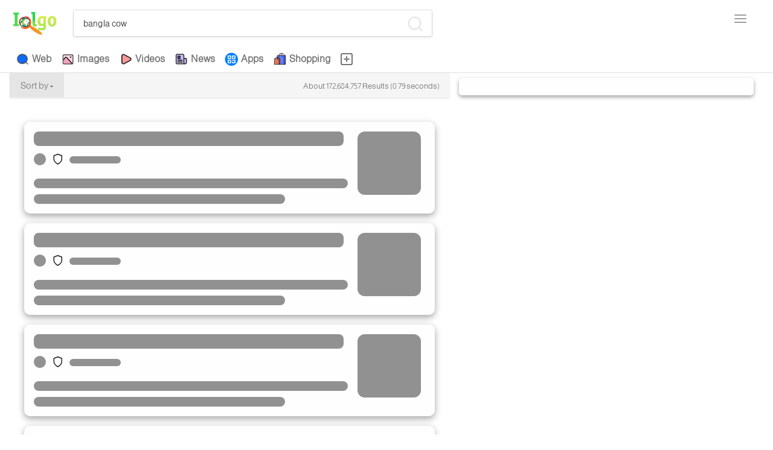

--- FILE ---
content_type: text/html; charset=UTF-8
request_url: https://iolgo.com/search?q=bangla%20cow&engine=4
body_size: 125391
content:
<!DOCTYPE html>
<html class="ltr lightmode" dir="ltr">
<head>
<meta charset="utf-8">
<meta name="viewport" content="width=device-width, initial-scale=1, shrink-to-fit=no, user-scalable=no">
<meta http-equiv="x-ua-compatible" content="ie=edge,chrome=1">
<meta name="theme-color" content="#070404">
<link rel="preconnect" href="//cse.google.com" crossorigin>
<link rel="preconnect" href="//www.google.com" crossorigin>
<link rel="dns-prefetch" href="//cse.google.com">
<link rel="dns-prefetch" href="//www.google.com">
<title>Bangla cow | Search Engine | 4</title>
<meta name="description" content="Best results for Bangla cow from the 4 category - Search anything on the web with Iolgo India">
<meta name="keywords" content="Web, Images, Videos, News, Subtitles, Shopping, Apps, Ranking Sites, Design, Fonts, Speed Test, Translation, Maps, Torrents, Softwares, Books, Movies">
<meta name="image" content="https://iolgo.com/static/og_image_00bbe27d90f11b2f5eb1a32d654aeeb1.png">
<meta itemprop="description" content="Best results for Bangla cow from the 4 category - Search anything on the web with Iolgo India">
<meta itemprop="keywords" content="Web, Images, Videos, News, Subtitles, Shopping, Apps, Ranking Sites, Design, Fonts, Speed Test, Translation, Maps, Torrents, Softwares, Books, Movies">
<meta itemprop="image" content="https://iolgo.com/static/og_image_00bbe27d90f11b2f5eb1a32d654aeeb1.png">
<meta property="og:title" content="Bangla cow | Search Engine | 4">
<meta property="og:description" content="Best results for Bangla cow from the 4 category - Search anything on the web with Iolgo India">
<meta property="og:image" content="https://iolgo.com/static/og_image_00bbe27d90f11b2f5eb1a32d654aeeb1.png">
<meta property="og:url" content="https://iolgo.com/search?q=bangla%20cow&engine=4">
<meta property="og:site_name" content="Search anything on the web with Iolgo India">
<meta itemprop="name" content="Search anything on the web with Iolgo India">
<meta name="author" content="AH Sheikh">
<meta property="og:locale" content="en_US">
<meta property="og:type" content="website">
<meta name="mobile-web-app-capable" content="yes">
<meta name="apple-mobile-web-app-capable" content="yes">
<link rel="icon" href="https://iolgo.com/favicon.ico">
<link rel="shortcut icon" href="https://iolgo.com/favicon.ico">
<link href="https://iolgo.com/opensearch.xml" rel="search" title="Search anything on the web with Iolgo India" type="application/opensearchdescription+xml">
<link rel="manifest" href="https://iolgo.com/manifest.json"/>
<link rel="stylesheet" id="theme-styles" type="text/css" href="https://iolgo.com/static/css/styles.css">
<script id="vendor-js" type="text/javascript" src="https://iolgo.com/static/js/vendor.js"></script>
<script id="ads-js" type="text/javascript" src="https://iolgo.com/get-ajax?m=ads&engine=web&q=VjBQSTU2a0kzbVlOZ0crTnc0RVEzZz09"></script>
<script id="aclib" type="text/javascript" src="//acscdn.com/script/aclib.js"></script>
<script type="text/javascript">
window.app ={"settings":{"safesearch":"off","new_window":true,"search_autocomplete":true,"microphone":true,"darkmode":false}};
function openftr(evt, cityName) {var i, tabcontent, tablinks;tabcontent = document.getElementsByClassName("hidden");
for (i = 0; i < tabcontent.length; i++) {tabcontent[i].style.display = "none";}
tablinks = document.getElementsByClassName("tablinks");
for (i = 0; i < tablinks.length; i++) {tablinks[i].className = tablinks[i].className.replace(" active", "");}
document.getElementById(cityName).style.display = "block";
if (evt) {evt.currentTarget.className += " active"}}
function getnews(id,obj) {$(".page-news").removeClass("active");$('#news').html('<div class="card-body"><h4 class="card-title">News</h4><hr class="bg-light"></div><div style="display:flex;flex-direction:row;position:relative" class="sc-ip2g5l-0 byPtAn"><div class="sc-cssx94-6 cmMhMH"><div class="sc-cssx94-1 kRbUXx"><div class="sc-1xlzhge-0 dynmJn"><div style="height:24px;margin:0 0 12px 0" class="react-loading"></div></div></div><div class="sc-cssx94-3 XPFCx"><div class="sc-1xlzhge-0 dynmJn"><div class="sc-c2cu5s-3 egAyom"><div class="sc-1xlzhge-0 dynmJn" style="width: auto;"><div class="react-loading" style="height: 20px; width: 20px; border-radius: 50px; margin: 0px 10px 0px 0px;"></div><svg xmlns="http://www.w3.org/2000/svg" width="22" height="22" viewBox="0 0 27 27" fill="none" stroke="currentColor" stroke-width="2" stroke-linecap="round" stroke-linejoin="round" class="feather feather-shield align-middle me-2"><path d="M12 22s8-4 8-10V5l-8-3-8 3v7c0 6 8 10 8 10z"></path></svg></div><div class="sc-1xlzhge-0 dynmJn"><div class="react-loading" style="height: 12px; width: 85px; border-radius: 50px;"></div></div></div></div><div class="sc-1xlzhge-0 dynmJn"><div style="height:16px;margin:0 0 10px 0" class="react-loading"></div></div><div class="sc-1xlzhge-0 dynmJn"><div style="height:16px;width:80%" class="react-loading"></div></div></div></div><div class="sc-cssx94-4 gEBFpN"><div class="sc-1xlzhge-0 dynmJn"><div style="height:px;width:px;border-radius:12px" class="react-loading"></div></div></div></div><div style="display:flex;flex-direction:row;position:relative" class="sc-ip2g5l-0 byPtAn"><div class="sc-cssx94-6 cmMhMH"><div class="sc-cssx94-1 kRbUXx"><div class="sc-1xlzhge-0 dynmJn"><div style="height:24px;margin:0 0 12px 0" class="react-loading"></div></div></div><div class="sc-cssx94-3 XPFCx"><div class="sc-1xlzhge-0 dynmJn"><div class="sc-c2cu5s-3 egAyom"><div class="sc-1xlzhge-0 dynmJn" style="width: auto;"><div class="react-loading" style="height: 20px; width: 20px; border-radius: 50px; margin: 0px 10px 0px 0px;"></div><svg xmlns="http://www.w3.org/2000/svg" width="22" height="22" viewBox="0 0 27 27" fill="none" stroke="currentColor" stroke-width="2" stroke-linecap="round" stroke-linejoin="round" class="feather feather-shield align-middle me-2"><path d="M12 22s8-4 8-10V5l-8-3-8 3v7c0 6 8 10 8 10z"></path></svg></div><div class="sc-1xlzhge-0 dynmJn"><div class="react-loading" style="height: 12px; width: 85px; border-radius: 50px;"></div></div></div></div><div class="sc-1xlzhge-0 dynmJn"><div style="height:16px;margin:0 0 10px 0" class="react-loading"></div></div><div class="sc-1xlzhge-0 dynmJn"><div style="height:16px;width:80%" class="react-loading"></div></div></div></div><div class="sc-cssx94-4 gEBFpN"><div class="sc-1xlzhge-0 dynmJn"><div style="height:px;width:px;border-radius:12px" class="react-loading"></div></div></div></div><div style="display:flex;flex-direction:row;position:relative" class="sc-ip2g5l-0 byPtAn"><div class="sc-cssx94-6 cmMhMH"><div class="sc-cssx94-1 kRbUXx"><div class="sc-1xlzhge-0 dynmJn"><div style="height:24px;margin:0 0 12px 0" class="react-loading"></div></div></div><div class="sc-cssx94-3 XPFCx"><div class="sc-1xlzhge-0 dynmJn"><div class="sc-c2cu5s-3 egAyom"><div class="sc-1xlzhge-0 dynmJn" style="width: auto;"><div class="react-loading" style="height: 20px; width: 20px; border-radius: 50px; margin: 0px 10px 0px 0px;"></div><svg xmlns="http://www.w3.org/2000/svg" width="22" height="22" viewBox="0 0 27 27" fill="none" stroke="currentColor" stroke-width="2" stroke-linecap="round" stroke-linejoin="round" class="feather feather-shield align-middle me-2"><path d="M12 22s8-4 8-10V5l-8-3-8 3v7c0 6 8 10 8 10z"></path></svg></div><div class="sc-1xlzhge-0 dynmJn"><div class="react-loading" style="height: 12px; width: 85px; border-radius: 50px;"></div></div></div></div><div class="sc-1xlzhge-0 dynmJn"><div style="height:16px;margin:0 0 10px 0" class="react-loading"></div></div><div class="sc-1xlzhge-0 dynmJn"><div style="height:16px;width:80%" class="react-loading"></div></div></div></div><div class="sc-cssx94-4 gEBFpN"><div class="sc-1xlzhge-0 dynmJn"><div style="height:px;width:px;border-radius:12px" class="react-loading"></div></div></div></div>');jQuery.ajax({url: "get-ajax?m=search&engine=4&q=bangla cow&i=VjBQSTU2a0kzbVlOZ0crTnc0RVEzZz09",data: 'id=' + id,type: "POST",success: function(data) {$(obj).addClass("active");$('#news').html(data);}});}
function getkeywords(id,obj) {$(".page-keywords").removeClass("active");$('#keywords');jQuery.ajax({url: "get-ajax?m=relatedsearches&engine=4&q=bangla cow&i=VjBQSTU2a0kzbVlOZ0crTnc0RVEzZz09",data: 'id=' + id,type: "POST",success: function(data) {$(obj).addClass("active");$('#keywords').html(data);}});}
window.onload=function(){setTimeout(webajaxEx(),0);}
function webajaxEx(){$( document ).ready(function(){
getnews('news', $(".page-news:first-child"));
getkeywords('keywords', $(".page-keywords:first-child"));
});}
</script>
<style type="text/css">
@font-face{font-family:'Almarai';font-style:normal;font-weight:300;font-display:swap;src:url([data-uri]) format('woff2');unicode-range:U+0600-06FF, U+0750-077F, U+0870-088E, U+0890-0891, U+0898-08E1, U+08E3-08FF, U+200C-200E, U+2010-2011, U+204F, U+2E41, U+FB50-FDFF, U+FE70-FE74, U+FE76-FEFC, U+0000-00FF, U+0131, U+0152-0153, U+02BB-02BC, U+02C6, U+02DA, U+02DC, U+0304, U+0308, U+0329, U+2000-206F, U+2074, U+20AC, U+2122, U+2191, U+2193, U+2212, U+2215, U+FEFF, U+FFFD;}.ads-result .web-result-title{color:#008cd2;}.web-result .web-result-title{color:#008cd2;}.ads-result .web-result-domain{color:#13b359;}.web-result .web-result-domain{color:#13b359;}.ads-result .web-result-desc{padding:0.2rem 5px;overflow:hidden;color:#949494;}.web-result .web-result-desc{padding:0.2rem 5px;overflow:hidden;color:#949494;}.home-logo-wrap .home-logo{max-width:100px;}.search-logo{max-width:75px;}img.cat-icon{background-color:rgba(255, 255, 255, 0.25);border-radius:50px;margin:2px 2px 5px;padding:2px;line-height:1px;border:1px solid #757 !important;}.ads-result .web-result-domain{font-weight:600;padding:.2rem 0;white-space:initial;overflow:hidden;text-overflow:inherit;}.web-result .web-result-domain{font-weight:600;padding:.2rem 0;white-space:initial;overflow:hidden;text-overflow:inherit;}img.jbWxJpe{margin:-4px 4px;line-height:1px;border:1px solid #757575 !important;}span.apps-icon{line-height:1px;margin:0px 0 0 -10px;box-shadow:#777 0 0 0 0 !important;background-color:#777;color:#fafafa;border-radius:50px;padding:0 5px;}.ads-result .subtitles-thumb-img{float:left;margin-right:1rem;object-fit:cover;width:65px;height:105px;max-width:65px;box-shadow:#777 0px 0px 0px 1px !important;border-radius:2px;margin:7px;}.web-result .subtitles-thumb-img{float:left;margin-right:1rem;object-fit:cover;width:65px;height:105px;max-width:65px;box-shadow:#777 0px 0px 0px 1px !important;border-radius:2px;margin:7px;}.related-title{font-size:18px;}.related-links{font-weight:600;}.related-col{display:inline-block;vertical-align:top;}.related-query{font-weight:normal;}a.related-a{margin:0 0 0 5px;}.mak{padding:5px 0;white-space:initial;overflow:hidden;text-overflow:inherit;}mark.bg-dark{color:#a7a7a7;}img.apps-icon{margin-top:-3px;border:1px solid #757575 !important;background-color:#757575;}.h-md{height:95px;line-height:1px;border:1px solid #777!important;background-color:#FCF;}.pull-left{float:left!important;}.m-t-n-xxl{margin-top:-50px;}.m-l-md{margin-left:20px;}.m-t-n-md{margin-top:-15px;}.m-r-md{margin-right:20px;}.thumb-xl{display:inline-block;width:80px;}.profile-avatar{z-index:99;background-color:#777;border-radius:11px;line-height:1px;border:2px solid #eaeaea!important;}img.card-top{margin-top:-5px;padding:2px;border-radius:50px;line-height:1px;border:1px solid #757 !important;}.search-logo{max-width:75px;}.ads-result{padding:0;margin-bottom:1.2rem;overflow:hidden;background-color:rgba(250, 250, 250, 0.30);box-shadow:#a2a2a2 0px 3px 6px;border-radius:5px;}.web-result{padding:0;margin-bottom:1.2rem;overflow:hidden;background-color:rgba(250, 250, 250, 0.30);box-shadow:#a2a2a2 0px 3px 6px;border-radius:5px;}.gsc-control-cse .gsc-option-menu {background:#fff;border:1px solid #eee;border:1px solid rgba(0,0,0,.2);box-shadow:0 2px 4px #eee;box-shadow:0 2px 4px rgba(0,0,0,.2);cursor:default;font-size:13px;margin:0;max-height:360px;outline:none;padding:6px 0;position:absolute;right:0;top: 0;z-index: 7;}.container,.container-fluid,.container-sm,.container-md,.container-lg,.container-xl {width:100%;padding-right:29px;padding-left:5px;margin-right:auto;margin-left:auto;}.navdrawer{display:none;outline:0;overflow:hidden;position:fixed;top:0;left:0;bottom:0;right:0;z-index:160;height:100vh;}.navdrawer-right .navdrawer-content{left:0;right:auto;transform:translate3d(100%,0,0);}.navdrawer-nav{display:flex;flex-direction:column;list-style:none;margin-top:0.5rem;margin-bottom:0.5rem;padding-right:0;}.ltr .text-right{text-align:left !important;}.related-links > div:first-child{margin-right:25px;}.nav {display:flex;list-style:none;margin-bottom:0;padding-left:0;}.col-lg-1,.col-lg-10,.col-lg-11,.col-lg-12,.col-lg-2,.col-lg-3,.col-lg-4,.col-lg-5,.col-lg-6,.col-lg-7,.col-lg-8,.col-lg-9,.col-md-1,.col-md-10,.col-md-11,.col-md-12,.col-md-2,.col-md-3,.col-md-4,.col-md-5,.col-md-6,.col-md-7,.col-md-8,.col-md-9,.col-sm-1,.col-sm-10,.col-sm-11,.col-sm-12,.col-sm-2,.col-sm-3,.col-sm-4,.col-sm-5,.col-sm-6,.col-sm-7,.col-sm-8,.col-sm-9,.col-xs-1,.col-xs-10,.col-xs-11,.col-xs-12,.col-xs-2,.col-xs-3,.col-xs-4,.col-xs-5,.col-xs-6,.col-xs-7,.col-xs-8,.col-xs-9 {position:relative;min-height:1px;padding-left:3px;padding-right:25px;width: 100%;}svg#speach-btn {color:#1da1f2;margin:-35px -30px;float:right;}.web-result .web-result-desc{margin-right:.3rem;font-size:0.9rem;}.web-result-desc .cat-view{font-size:13px;color:#969698;margin-right:.3rem;display:inline-block;}.web-results .site-url,.videos-results .site-url,.news-results .site-url,.entity-url{font-size:14px;overflow:hidden;text-overflow:ellipsis;word-break:break-all;margin-left:.3rem;}.site-title{margin-right:.3rem;display:inline-block;}.web-result .web-result-favicon{margin-right:.3rem;display:inline-block;}.gsc-orderby{text-align:right;background:transparent;}.gsc-result-info{color:#676767;font-size:13px;margin:0;padding:4px 4px 10px 4px;text-align:left;}.si21{border-radius:0px;font-size:13px;height:26px;max-width:300px;margin-left:24px;margin-right:5px;margin-top:1px;padding-left:5px;padding-right:5px;color:#7575759e;background-color:#ffffff;box-shadow:#a2a2a2 0px 3px 6px;}.styleable-title{font-size:16px;line-height:22px;color:#1155CC;text-decoration:underline;}.i_{display:flex;box-sizing:border-box;overflow:hidden;}.div{max-width:100%;}.si25{font-weight:700;font-size:14px;line-height:20px;color:#009933;}.j_>span:last-child, .j_>div:last-child, .w_, .w_:last-child{}.styleable-visurl{line-height:15px;margin-right:4px;color:#009933;}.o_{white-space:nowrap;}.m_{overflow:hidden;}child{flex-shrink:1;}.si67{font-weight:400;font-family:sans-serif,arial,sans-serif;font-size:8px;line-height:8px;padding-top:1px;color:#327c50;}.y_{font-weight:400;background-color:#ffffff;border:1px solid #dddddd;font-family:sans-serif,arial,sans-serif;font-size:12px;line-height:12px;padding-bottom:5px;padding-left:5px;padding-right:5px;padding-top:5px;color:#666666;}.y_{display:none;position:absolute;z-index:1;}.wtaBubbleText{font-size:12px;color:#666666;}.span:last-child, .div:last-child{flex-shrink:1;}.si24{color:#009933;}.x_{cursor:pointer;}.span{overflow:hidden;text-transform:none;}.styleable-description{line-height:15px;max-width:600px;color:#000;}.si126{font-size:13px;padding-bottom:3px;padding-left:3px;padding-right:1px;padding-top:3px;color:#1155CC;}.span:last-child, .div:last-child{flex-shrink:1;}.si22{padding-bottom:3px;padding-left:3px;padding-right:3px;padding-top:3px;}a.p_.styleable-title.a:hover{color:#1155CC;}span.p_.si22.span:hover{color:#1155CC;}.adsv{background-clip:border-box;background-color:#ffffff;border-radius:0px;display:flex;flex-direction:column;min-width:0;overflow:auto;position:relative;word-wrap:break-word;padding:20px;}.mb-4, .myv-4{margin-bottom:0.7rem !important;}.read-content{display:none;}.read-more span{color:#0b83bf;cursor:pointer;}.read-more:hover span{color:#0b83bf;text-decoration:underline;}.ads-result .web-thumb-ads{float:left;margin-right:1rem;object-fit:cover;width:75px;height:75px;max-width:75px;border-radius:4px;}.web-result .web-thumb-ads{float:left;margin-right:1rem;object-fit:cover;width:75px;height:75px;max-width:75px;border-radius:4px;}.ads-result .web-thumb-img{margin-right:1rem;object-fit:cover;width:115px;height:115px;max-width:115px;float:right;outline:none;box-shadow:0 0 1px 1px rgba(53, 53, 53, 0.54) !important;border-radius:8px;margin:1px;transition:all ease 400ms;}.web-result .web-thumb-img{margin-right:1rem;object-fit:cover;width:px;height:px;max-width:px;float:right;outline:none;box-shadow:0 0 1px 1px rgba(53, 53, 53, 0.54) !important;border-radius:8px;margin:1px;transition:all ease 400ms;}.tile__body {outline:none !important;box-shadow:0 0 1px 0 rgba(53, 53, 53, 0.54) !important;padding:17px;}.tile.tile--c--w.tile--vid.has-detail.bg-light.opt--t-xxs{outline:none !important;box-shadow:0 1px 5px 1px rgba(53, 53, 53, 0.54) !important;padding:7px;}.tile.tile--c--w.tile--vid.has-detail.bg-dark.opt--t-xxs {outline:none !important;box-shadow:0 1px 5px 1px rgba(53, 53, 53, 0.54) !important;padding:7px;}.hidden{display:none}.gsc-result-About {color:#676767;font-size:13px;margin:0;padding:12px 4px 10px 4px;text-align:right;}.jfdi{background-color:#cecece;}.ftrLi{float:left;display:block;position:relative;height:40px;white-space:nowrap}.ftrDC{position:absolute;top:40px;left:0;width:auto;max-height:30em;overflow:auto;z-index:10}.gsc-above-wrapper-area {display:none !important;}.videos-results .site-result, .news-results .site-result{overflow:initial;display:inline-block;justify-content:center;width:31%;margin:7px;outline:none;box-shadow:#a2a2a2 0px 3px 6px;;}@media (min-width:590px){.videos-results .site-result, .news-results .site-result{overflow:initial;display:inline-block;justify-content:center;width:29.6%;margin:7px;outline:none;box-shadow:#a2a2a2 0px 3px 6px;;}}@media (min-width:768px){.videos-results .site-result, .news-results .site-result{overflow:initial;display:inline-block;justify-content:center;width:46.4%;margin:7px;outline:none;box-shadow:#a2a2a2 0px 3px 6px;;}}@media (min-width:1200px){.videos-results .site-result, .news-results .site-result{overflow:initial;display:inline-block;justify-content:center;width:22.9%;margin:7px;outline:none;box-shadow:#a2a2a2 0px 3px 6px;;}}@media (max-width:767.98px){.videos-results .site-result, .news-results .site-result{overflow:initial;display:inline-block;justify-content:center;width:45.6%;margin:7px;outline:none;box-shadow:#a2a2a2 0px 3px 6px;;}}.gsc-results.gsc-webResult {padding:2px;width:100%;}
</style>
</head>
<body class="search-results has-header has-footer">
<div id="ajax-loader" role="bar" style="width:0;display:none" aria-hidden="true"><div class="peg"></div></div>
<div id="ajax-loader-infinite" role="bar" style="display:none" aria-hidden="true">
<div class="progress">
<div class="progress-bar progress-bar-indeterminate" role="progressbar"></div>
</div>
</div>
<header id="header">
<div id="site-navbar" class="site-navbar">
<div class="searchbar">
<div class="container search-container">
<div class="row">
<div class=" mr-2 d-flex align-items-center searchbar-logo-wrap">
<a href="https://iolgo.com/" class="sp-link">
<img src="https://iolgo.com/static/logo_light_b6263164cc8c4941b64d9cc7dbda51f5.png" alt="Search anything on the web with Iolgo India" class="search-logo">
</a>
</div>
<div class="col-md-6 mt-sm-0 mt-4">
<form method="GET" action="https://iolgo.com/search" id="searchForm" data-ajax-form="true" data-before-callback="preventEmptySubmit">
<div dir="ltr" class="form-group searchbox-group searchbar-group">
<input id="search" type="text" class="form-control search-input" name="q" placeholder="Type a keyword..." data-autocomplete="true" autocorrect="off" autocapitalize="off" autocomplete="off" spellcheck="false" value="bangla cow" data-search-input="true" style="font-size: 14px;">
<button type="submit" class="has-spinner search-btn right-0"><span class="btn-text text-dark"><span style="color: #8a8a8a;" class="btn-text text-dark"><svg  style="color:#e8e6e6;" xmlns="http://www.w3.org/2000/svg" width="27" height="27" viewBox="0 0 22 22" fill="none" stroke="currentColor" stroke-width="2" stroke-linecap="round" stroke-linejoin="round" class="feather feather-search align-middle me-2"><circle cx="11" cy="11" r="8"></circle><line x1="21" y1="21" x2="16.65" y2="16.65"></line></svg></span></button>
<svg id="speach-btn" style="" xmlns="http://www.w3.org/2000/svg" width="27" height="27" viewBox="0 0 30 30" fill="none" stroke="currentColor" stroke-width="2" stroke-linecap="round" stroke-linejoin="round" class="feather feather-mic align-middle me-2 text-dark"><path d="M12 1a3 3 0 0 0-3 3v8a3 3 0 0 0 6 0V4a3 3 0 0 0-3-3z"></path><path d="M19 10v2a7 7 0 0 1-14 0v-2"></path><line x1="12" y1="19" x2="12" y2="23"></line><line x1="8" y1="23" x2="16" y2="23"></line></svg></div>
<input type="hidden" name="engine" value="4" id="engine">
</form>
</div>
<nav class="navbar-dark navbar-expand-sm ml-auto searchbar-toggler-pull-up right-0">
<ul class="navbar-nav ml-auto">
<li class="nav-item text-dark">
<a href="javascript:void(0);" data-target="#offcanvas" data-toggle="navdrawer" class="nav-link" title="tooltip"><svg xmlns="http://www.w3.org/2000/svg" width="24" height="24" viewBox="0 0 24 24" fill="none" stroke="currentColor" stroke-width="2" stroke-linecap="round" stroke-linejoin="round" class="feather feather-menu align-middle me-2"><line x1="3" y1="12" x2="21" y2="12"></line><line x1="3" y1="6" x2="21" y2="6"></line><line x1="3" y1="18" x2="21" y2="18"></line></svg></svg></a>
</li>
</ul>
</nav>
</div>
</div>
</div>
<div class="search-tabs">
<div class="container search-container nav-scrollable px-sm-3 px-0">
<ul class="nav nav-tabs " role="tablist">
<li class="nav-item"><a class="sp-link nav-link text-dark " href="https://iolgo.com/search?q=bangla+cow&engine=web" title="Web"><img style="" class="img-item" src="https://iolgo.com/static/media/web.png" width="25" height="25" alt="Web">Web</a></li><li class="nav-item"><a class="sp-link nav-link text-dark " href="https://iolgo.com/search?q=bangla+cow&engine=images" title="Images"><img style="" class="img-item" src="https://iolgo.com/static/media/images.png" width="25" height="25" alt="Images">Images</a></li><li class="nav-item"><a class="sp-link nav-link text-dark " href="https://iolgo.com/search?q=bangla+cow&engine=videos" title="Videos"><img style="" class="img-item" src="https://iolgo.com/static/media/videos.png" width="25" height="25" alt="Videos">Videos</a></li><li class="nav-item"><a class="sp-link nav-link text-dark " href="https://iolgo.com/search?q=bangla+cow&engine=news" title="News"><img style="" class="img-item" src="https://iolgo.com/static/media/news.png" width="25" height="25" alt="News">News</a></li><li class="nav-item"><a class="sp-link nav-link text-dark " href="https://iolgo.com/search?q=bangla+cow&engine=apps" title="Apps"><img style="" class="img-item" src="https://iolgo.com/static/media/apps.png" width="25" height="25" alt="Apps">Apps</a></li><li class="nav-item"><a class="sp-link nav-link text-dark " href="https://iolgo.com/search?q=bangla+cow&engine=shopping" title="Shopping"><img style="" class="img-item" src="https://iolgo.com/static/media/shopping.png" width="25" height="25" alt="Shopping">Shopping</a></li><li class="search-categories text-dark dropdown position-reset-xs"><a href="javascript:void(0);" class="nav-link dropdown-toggle hide-caret" data-toggle="dropdown" ><span class="text-dark"><svg xmlns="http://www.w3.org/2000/svg" width="24" height="24" viewBox="0 0 24 24" fill="none" stroke="currentColor" stroke-width="2" stroke-linecap="round" stroke-linejoin="round" class="feather feather-plus-square align-middle me-2"><rect x="3" y="3" width="18" height="18" rx="2" ry="2"></rect><line x1="12" y1="8" x2="12" y2="16"></line><line x1="8" y1="12" x2="16" y2="12"></line></svg></span></a></h3><ul class="dropdown-menu dropdown-fullscreen-xs"><div class="plus-categories"><li class="nav-item"><a class="sp-link nav-link text-dark " href="https://iolgo.com/translation" title="Translation"><img style="" class="img-item" src="https://iolgo.com/static/media/translation.png" width="25" height="25" alt="Translation">Translation</a></li><li class="nav-item"><a class="sp-link nav-link text-dark " href="https://iolgo.com/speedtest" title="Speed Test"><img style="" class="img-item" src="https://iolgo.com/static/media/speedtest.png" width="25" height="25" alt="Speed Test">Speed Test</a></li><li class="nav-item"><a class="sp-link nav-link text-dark " href="https://iolgo.com/search?q=bangla+cow&engine=torrents" title="Torrents"><img style="" class="img-item" src="https://iolgo.com/static/media/torrents.png" width="25" height="25" alt="Torrents">Torrents</a></li><li class="nav-item"><a class="sp-link nav-link text-dark " href="https://iolgo.com/search?q=bangla+cow&engine=subtitles" title="Subtitles"><img style="" class="img-item" src="https://iolgo.com/static/media/subtitles.png" width="25" height="25" alt="Subtitles">Subtitles</a></li><li class="nav-item"><a class="sp-link nav-link text-dark " href="https://iolgo.com/search?q=bangla+cow&engine=books" title="Books"><img style="" class="img-item" src="https://iolgo.com/static/media/books.png" width="25" height="25" alt="Books">Books</a></li><li class="nav-item"><a class="sp-link nav-link text-dark " href="https://iolgo.com/search?q=bangla+cow&engine=design" title="Design"><img style="" class="img-item" src="https://iolgo.com/static/media/design.png" width="25" height="25" alt="Design">Design</a></li><li class="nav-item"><a class="sp-link nav-link text-dark " href="https://iolgo.com/search?q=bangla+cow&engine=fonts" title="Fonts"><img style="" class="img-item" src="https://iolgo.com/static/media/fonts.png" width="25" height="25" alt="Fonts">Fonts</a></li><li class="nav-item"><a class="sp-link nav-link text-dark " href="https://iolgo.com/search?q=bangla+cow&engine=softwares" title="Softwares"><img style="" class="img-item" src="https://iolgo.com/static/media/softwares.png" width="25" height="25" alt="Softwares">Softwares</a></li><li class="nav-item"><a class="sp-link nav-link text-dark " href="https://iolgo.com/search?q=bangla+cow&engine=movies" title="Movies"><img style="" class="img-item" src="https://iolgo.com/static/media/movies.png" width="25" height="25" alt="Movies">Movies</a></li><li class="nav-item"><a class="sp-link nav-link text-dark " href="https://iolgo.com/maps" title="Maps"><img style="" class="img-item" src="https://iolgo.com/static/media/maps.png" width="25" height="25" alt="Maps">Maps</a></li></div>
</ul>
</li>
</ul>
</div> 
</div>
<div aria-hidden="true" class="navdrawer navdrawer-left" id="offcanvas" tabindex="-1">
<div class="navdrawer-content">
<nav class="navdrawer-nav">
<li class="nav-item">
<button class="offcanvas-close bg-transparent border-0" data-target="#offcanvas" data-toggle="navdrawer" href="javascript:void(0);"><svg xmlns="http://www.w3.org/2000/svg" width="24" height="24" viewBox="0 0 24 24" fill="none" stroke="currentColor" stroke-width="2" stroke-linecap="round" stroke-linejoin="round" class="feather feather-x-square align-middle me-2"><rect x="3" y="3" width="18" height="18" rx="2" ry="2"></rect><line x1="9" y1="9" x2="15" y2="15"></line><line x1="15" y1="9" x2="9" y2="15"></line></svg></button>
</li>
<p class="navdrawer-subheader text-uppercase small mt-2"><svg style="color: #757575;" xmlns="http://www.w3.org/2000/svg" width="22" height="22" viewBox="0 0 28 28" fill="none" stroke="currentColor" stroke-width="2" stroke-linecap="round" stroke-linejoin="round" class="feather feather-sliders align-middle me-2"><line x1="4" y1="21" x2="4" y2="14"></line><line x1="4" y1="10" x2="4" y2="3"></line><line x1="12" y1="21" x2="12" y2="12"></line><line x1="12" y1="8" x2="12" y2="3"></line><line x1="20" y1="21" x2="20" y2="16"></line><line x1="20" y1="12" x2="20" y2="3"></line><line x1="1" y1="14" x2="7" y2="14"></line><line x1="9" y1="8" x2="15" y2="8"></line><line x1="17" y1="16" x2="23" y2="16"></line></svg> Settings</p>
<li class="nav-item">
<a class="nav-link sp-link" href="https://iolgo.com/settings#mode">
<span class="menu-label"><svg style="color: #8a8a8a;" xmlns="http://www.w3.org/2000/svg" width="22" height="22" viewBox="0 0 28 28" fill="none" stroke="currentColor" stroke-width="2" stroke-linecap="round" stroke-linejoin="round" class="feather feather-sun align-middle me-2"><circle cx="12" cy="12" r="5"></circle><line x1="12" y1="1" x2="12" y2="3"></line><line x1="12" y1="21" x2="12" y2="23"></line><line x1="4.22" y1="4.22" x2="5.64" y2="5.64"></line><line x1="18.36" y1="18.36" x2="19.78" y2="19.78"></line><line x1="1" y1="12" x2="3" y2="12"></line><line x1="21" y1="12" x2="23" y2="12"></line><line x1="4.22" y1="19.78" x2="5.64" y2="18.36"></line><line x1="18.36" y1="5.64" x2="19.78" y2="4.22"></line></svg> Dark Mode</span>
<span class="ml-auto text-muted">Off</span>
</a>
</li>
<li class="nav-item">
<a class="nav-link sp-link" href="https://iolgo.com/settings#safesearch">
<span class="menu-label"><svg style="color: #8a8a8a;" xmlns="http://www.w3.org/2000/svg" width="22" height="22" viewBox="0 0 28 28" fill="none" stroke="currentColor" stroke-width="2" stroke-linecap="round" stroke-linejoin="round" class="feather feather-shield align-middle me-2"><path d="M12 22s8-4 8-10V5l-8-3-8 3v7c0 6 8 10 8 10z"></path></svg> Safesearch</span>
<span class="ml-auto text-muted">Off</span>
</a>
</li>
<li class="nav-item">
<a class="nav-link sp-link" href="https://iolgo.com/settings#micro">
<span class="menu-label"><svg style="color: #8a8a8a;" xmlns="http://www.w3.org/2000/svg" width="22" height="22" viewBox="0 0 28 28" fill="none" stroke="currentColor" stroke-width="2" stroke-linecap="round" stroke-linejoin="round" class="feather feather-mic align-middle me-2"><path d="M12 1a3 3 0 0 0-3 3v8a3 3 0 0 0 6 0V4a3 3 0 0 0-3-3z"></path><path d="M19 10v2a7 7 0 0 1-14 0v-2"></path><line x1="12" y1="19" x2="12" y2="23"></line><line x1="8" y1="23" x2="16" y2="23"></line></svg> Vocal microphone</span>
<span class="ml-auto text-muted">On</span>
</a>
</li>
<li class="nav-item">
<a class="nav-link sp-link" href="https://iolgo.com/settings#lang">
<span class="menu-label"><svg style="color: #8a8a8a;" xmlns="http://www.w3.org/2000/svg" width="22" height="22" viewBox="0 0 28 28" fill="none" stroke="currentColor" stroke-width="2" stroke-linecap="round" stroke-linejoin="round" class="feather feather-globe align-middle me-2"><circle cx="12" cy="12" r="10"></circle><line x1="2" y1="12" x2="22" y2="12"></line><path d="M12 2a15.3 15.3 0 0 1 4 10 15.3 15.3 0 0 1-4 10 15.3 15.3 0 0 1-4-10 15.3 15.3 0 0 1 4-10z"></path></svg> Language</span>
<span class="ml-auto text-muted">
English</span>
</a>
</li>
<li class="nav-item">
<a class="nav-link sp-link" href="https://iolgo.com/settings#numresult">
<span class="menu-label"><svg style="color: #8a8a8a;" xmlns="http://www.w3.org/2000/svg" width="22" height="22" viewBox="0 0 27 27" fill="none" stroke="currentColor" stroke-width="2" stroke-linecap="round" stroke-linejoin="round" class="feather feather-list align-middle"><line x1="8" y1="6" x2="21" y2="6"></line><line x1="8" y1="12" x2="21" y2="12"></line><line x1="8" y1="18" x2="21" y2="18"></line><line x1="3" y1="6" x2="3.01" y2="6"></line><line x1="3" y1="12" x2="3.01" y2="12"></line><line x1="3" y1="18" x2="3.01" y2="18"></line></svg> Results</span>
<span class="ml-auto text-muted"></span>
</a>
</li>
<li class="nav-item">
<a class="nav-link sp-link" href="https://iolgo.com/settings#all">
<span class="menu-label"><svg style="color: #8a8a8a;" xmlns="http://www.w3.org/2000/svg" width="22" height="22" viewBox="0 0 28 28" fill="none" stroke="currentColor" stroke-width="2" stroke-linecap="round" stroke-linejoin="round" class="feather feather-plus-circle align-middle me-2"><circle cx="12" cy="12" r="10"></circle><line x1="12" y1="8" x2="12" y2="16"></line><line x1="8" y1="12" x2="16" y2="12"></line></svg> More Settings</span>
</a>
</li>
<p class="navdrawer-subheader text-uppercase small mt-2"><svg style="color: #757575;" xmlns="http://www.w3.org/2000/svg" width="22" height="22" viewBox="0 0 26 26" fill="none" stroke="currentColor" stroke-width="2" stroke-linecap="round" stroke-linejoin="round" class="feather feather-alert-circle align-middle me-2"><circle cx="12" cy="12" r="10"></circle><line x1="12" y1="8" x2="12" y2="12"></line><line x1="12" y1="16" x2="12.01" y2="16"></line></svg> Who are we</p>
<li class="nav-item">
<a class="sp-link nav-link " href="https://iolgo.com/page-about_us">
<span class="menu-label"><svg style="color: #757575;" xmlns="http://www.w3.org/2000/svg" width="22" height="22" viewBox="0 0 30 30" fill="none" stroke="currentColor" stroke-width="2" stroke-linecap="round" stroke-linejoin="round" class="feather feather-arrow-right-circle align-middle me-2"><circle cx="12" cy="12" r="10"></circle><polyline points="12 16 16 12 12 8"></polyline><line x1="8" y1="12" x2="16" y2="12"></line></svg> About Us</span>
</a>
</li>
<li class="nav-item">
<a class="sp-link nav-link " href="https://iolgo.com/page-terms_of_service">
<span class="menu-label"><svg style="color: #757575;" xmlns="http://www.w3.org/2000/svg" width="22" height="22" viewBox="0 0 30 30" fill="none" stroke="currentColor" stroke-width="2" stroke-linecap="round" stroke-linejoin="round" class="feather feather-arrow-right-circle align-middle me-2"><circle cx="12" cy="12" r="10"></circle><polyline points="12 16 16 12 12 8"></polyline><line x1="8" y1="12" x2="16" y2="12"></line></svg> Terms of Service</span>
</a>
</li>
<li class="nav-item">
<a class="sp-link nav-link " href="https://iolgo.com/page-privacy_policy">
<span class="menu-label"><svg style="color: #757575;" xmlns="http://www.w3.org/2000/svg" width="22" height="22" viewBox="0 0 30 30" fill="none" stroke="currentColor" stroke-width="2" stroke-linecap="round" stroke-linejoin="round" class="feather feather-arrow-right-circle align-middle me-2"><circle cx="12" cy="12" r="10"></circle><polyline points="12 16 16 12 12 8"></polyline><line x1="8" y1="12" x2="16" y2="12"></line></svg> Privacy Policy</span>
</a>
</li>
<li class="nav-item">
<a class="sp-link nav-link " href="https://iolgo.com/page-advertise_us">
<span class="menu-label"><svg style="color: #757575;" xmlns="http://www.w3.org/2000/svg" width="22" height="22" viewBox="0 0 30 30" fill="none" stroke="currentColor" stroke-width="2" stroke-linecap="round" stroke-linejoin="round" class="feather feather-arrow-right-circle align-middle me-2"><circle cx="12" cy="12" r="10"></circle><polyline points="12 16 16 12 12 8"></polyline><line x1="8" y1="12" x2="16" y2="12"></line></svg> Advertise with Us</span>
</a>
</li>
<li class="nav-item">
<a class="sp-link nav-link " href="https://iolgo.com/contact_us">
<span class="menu-label"><svg style="color: #757575;" xmlns="http://www.w3.org/2000/svg" width="22" height="22" viewBox="0 0 30 30" fill="none" stroke="currentColor" stroke-width="2" stroke-linecap="round" stroke-linejoin="round" class="feather feather-arrow-right-circle align-middle me-2"><circle cx="12" cy="12" r="10"></circle><polyline points="12 16 16 12 12 8"></polyline><line x1="8" y1="12" x2="16" y2="12"></line></svg> Contact Us</span>
</a>
</li>
</nav>
</div>
</div></header><main id="content" class="main-content">
<div class="container search-container px-sm-3 px-1">
<div class="row no-gutters">
<div id="results" class="col-sm-7 pr-sm-4 order-1 order-sm-0">
<div class="ad-unit"></div>
<div class="gsc-control-cse gsc-control-cse-en">
<div class="gsc-control-wrapper-cse" style="visibility:visible;">
<div class="gsc-results-wrapper-nooverlay gsc-results-wrapper-visible" dir="ltr">
<div dir="ltr" id="ftrB" class="nav nav-tabs bg-light" role="navigation"><ul class="ftrUl"><li class="ftrLi "><span class="ftrH_MmVert ftrHL ftrHSe" title="Sort by" role="button" onclick="openftr(event, 'filter0')"><span class="ftrTB ftrP11 text-dark">Sort by <img src="https://iolgo.com/static/media/small-grey-disclosure-arrow-down.png"></span></span><div id="filter0" class="ftrDC hidden"><div class="ftrD_MmVert bg-light"><a title="Close"  onclick="openftr(event, 'All')"><span class="ftrP12 text-dark">Close <svg xmlns="http://www.w3.org/2000/svg" width="21" height="21" viewBox="0 0 27 27" fill="none" stroke="currentColor" stroke-width="2" stroke-linecap="round" stroke-linejoin="round" id="filter1" class="feather text-dark feather-x-circle align-middle me-2"><circle cx="12" cy="12" r="10"></circle><line x1="15" y1="9" x2="9" y2="15"></line><line x1="9" y1="9" x2="15" y2="15"></line></svg></span></a><a class=" ftrHL ftrHSe" title="Relevance" href="https://iolgo.com/search?q=bangla+cow&engine=4&sort="><span class="ftrP12">Relevance</span></a><a class="" title="Date" href="https://iolgo.com/search?q=bangla+cow&engine=4&sort=date"><span class="ftrP12">Date</span></a></div></div></li><div class="gsc-result-About">About 172,684,757 Results (0.79 seconds)</div></ul></div>
<div class="gcse-searchresults-only" data-enableHistory="" data-safeSearch="off" data-linkTarget="_blank" data-noResultsString="No results found for:" data-webSearchResultSetSize="" data-mobileLayout="forced"></div>
<div id="search-loader" class="p-4 text-center">
<style>
@-webkit-keyframes react-loading-skeleton{100%{-webkit-transform:scaleX(-1);-ms-transform:scaleX(-1);transform:scaleX(-1);}}
@keyframes react-loading-skeleton{100%{-webkit-transform:scaleX(-1);-ms-transform:scaleX(-1);transform:scaleX(-1);}}
.react-loading{background-color:rgba(53, 53, 53, 0.54);width:100%;display:inline-flex;line-height:1;position:relative;border-radius:8px;overflow:hidden;}
.react-loading::after{content:"";display:block;position:absolute;top:0;left:0;right:0;height:100%;background-repeat:no-repeat;background-image:linear-gradient(90deg,rgba(53, 53, 53, 0.54),rgba(53, 53, 53, 0.54),rgba(53, 53, 53, 0.54));-webkit-transform:translateX(-100%);-ms-transform:translateX(-100%);transform:translateX(-100%);-webkit-animation-name:react-loading-skeleton;animation-name:react-loading-skeleton;-webkit-animation-direction:normal;animation-direction:normal;-webkit-animation-duration:1s;animation-duration:1s;-webkit-animation-timing-function:ease-in-out;animation-timing-function:ease-in-out;-webkit-animation-iteration-count:infinite;animation-iteration-count:infinite;}

.ibvbxu .sc-7aqnu-1{max-width:768px;}.ffCHAv{display:flex;flex-direction:column;width:100%;max-width:768px;transition:all 0.2s ease-in-out 0s;}.byPtAn{width:100%;background-color:rgba(250, 250, 250, 0.30);box-shadow:#a2a2a2 0px 4px 12px;margin:8px 0px;border-radius:10px;}.clNDHQ{padding:12px 14px;}.cqdLRL{display:flex;flex-direction:column;}.cmMhMH{display:flex;flex-direction:column;width:100%;padding:16px;}.kRbUXx{display:flex;width:100%;}.efVRkT{background-color:rgba(53, 53, 53, 0.54);position:absolute;height:22px;width:22px;border-radius:25px;top:49px;}.dynmJn{display:flex;width:100%;margin-right:7px;}.XPFCx{display:block;width:100%;}.gEBFpN{display:block;margin:16px 16px 16px 0px;}.gdVhww{display:flex;flex-direction:column;width:100%;transition:all 0.2s ease-in-out 0s;}.gGBoub{width:100%;}.koKTRL{background-color:rgba(250, 250, 250, 0.30);border-radius:10px;overflow:hidden;}.kPxUae{height:145px;padding:12px;}.egAyom{display:flex;-webkit-box-align:center;align-items:center;margin:0px 0px 20px;}
</style>
<style>
.kLUA-dI{display:inline-block;width:33.3%;float:left;padding:8px;}
</style>
<div class="sc-cssx94-0 cqdLRL">
<div style="display:flex;flex-direction:row;position:relative" class="sc-ip2g5l-0 byPtAn"><div class="sc-cssx94-6 cmMhMH"><div class="sc-cssx94-1 kRbUXx"><div class="sc-1xlzhge-0 dynmJn"><div style="height:24px;margin:0 0 12px 0" class="react-loading"></div></div></div><div class="sc-cssx94-3 XPFCx"><div class="sc-1xlzhge-0 dynmJn"><div class="sc-c2cu5s-3 egAyom"><div class="sc-1xlzhge-0 dynmJn" style="width: auto;"><div class="react-loading" style="height: 20px; width: 20px; border-radius: 50px; margin: 0px 10px 0px 0px;"></div><svg xmlns="http://www.w3.org/2000/svg" width="22" height="22" viewBox="0 0 27 27" fill="none" stroke="currentColor" stroke-width="2" stroke-linecap="round" stroke-linejoin="round" class="feather feather-shield align-middle me-2"><path d="M12 22s8-4 8-10V5l-8-3-8 3v7c0 6 8 10 8 10z"></path></svg></div><div class="sc-1xlzhge-0 dynmJn"><div class="react-loading" style="height: 12px; width: 85px; border-radius: 50px;"></div></div></div></div><div class="sc-1xlzhge-0 dynmJn"><div style="height:16px;margin:0 0 10px 0" class="react-loading"></div></div><div class="sc-1xlzhge-0 dynmJn"><div style="height:16px;width:80%" class="react-loading"></div></div></div></div><div class="sc-cssx94-4 gEBFpN"><div class="sc-1xlzhge-0 dynmJn"><div style="height:105px;width:105px;border-radius:12px" class="react-loading"></div></div></div></div>
<div style="display:flex;flex-direction:row;position:relative" class="sc-ip2g5l-0 byPtAn"><div class="sc-cssx94-6 cmMhMH"><div class="sc-cssx94-1 kRbUXx"><div class="sc-1xlzhge-0 dynmJn"><div style="height:24px;margin:0 0 12px 0" class="react-loading"></div></div></div><div class="sc-cssx94-3 XPFCx"><div class="sc-1xlzhge-0 dynmJn"><div class="sc-c2cu5s-3 egAyom"><div class="sc-1xlzhge-0 dynmJn" style="width: auto;"><div class="react-loading" style="height: 20px; width: 20px; border-radius: 50px; margin: 0px 10px 0px 0px;"></div><svg xmlns="http://www.w3.org/2000/svg" width="22" height="22" viewBox="0 0 27 27" fill="none" stroke="currentColor" stroke-width="2" stroke-linecap="round" stroke-linejoin="round" class="feather feather-shield align-middle me-2"><path d="M12 22s8-4 8-10V5l-8-3-8 3v7c0 6 8 10 8 10z"></path></svg></div><div class="sc-1xlzhge-0 dynmJn"><div class="react-loading" style="height: 12px; width: 85px; border-radius: 50px;"></div></div></div></div><div class="sc-1xlzhge-0 dynmJn"><div style="height:16px;margin:0 0 10px 0" class="react-loading"></div></div><div class="sc-1xlzhge-0 dynmJn"><div style="height:16px;width:80%" class="react-loading"></div></div></div></div><div class="sc-cssx94-4 gEBFpN"><div class="sc-1xlzhge-0 dynmJn"><div style="height:105px;width:105px;border-radius:12px" class="react-loading"></div></div></div></div>
<div style="display:flex;flex-direction:row;position:relative" class="sc-ip2g5l-0 byPtAn"><div class="sc-cssx94-6 cmMhMH"><div class="sc-cssx94-1 kRbUXx"><div class="sc-1xlzhge-0 dynmJn"><div style="height:24px;margin:0 0 12px 0" class="react-loading"></div></div></div><div class="sc-cssx94-3 XPFCx"><div class="sc-1xlzhge-0 dynmJn"><div class="sc-c2cu5s-3 egAyom"><div class="sc-1xlzhge-0 dynmJn" style="width: auto;"><div class="react-loading" style="height: 20px; width: 20px; border-radius: 50px; margin: 0px 10px 0px 0px;"></div><svg xmlns="http://www.w3.org/2000/svg" width="22" height="22" viewBox="0 0 27 27" fill="none" stroke="currentColor" stroke-width="2" stroke-linecap="round" stroke-linejoin="round" class="feather feather-shield align-middle me-2"><path d="M12 22s8-4 8-10V5l-8-3-8 3v7c0 6 8 10 8 10z"></path></svg></div><div class="sc-1xlzhge-0 dynmJn"><div class="react-loading" style="height: 12px; width: 85px; border-radius: 50px;"></div></div></div></div><div class="sc-1xlzhge-0 dynmJn"><div style="height:16px;margin:0 0 10px 0" class="react-loading"></div></div><div class="sc-1xlzhge-0 dynmJn"><div style="height:16px;width:80%" class="react-loading"></div></div></div></div><div class="sc-cssx94-4 gEBFpN"><div class="sc-1xlzhge-0 dynmJn"><div style="height:105px;width:105px;border-radius:12px" class="react-loading"></div></div></div></div>
<div style="display:flex;flex-direction:row;position:relative" class="sc-ip2g5l-0 byPtAn"><div class="sc-cssx94-6 cmMhMH"><div class="sc-cssx94-1 kRbUXx"><div class="sc-1xlzhge-0 dynmJn"><div style="height:24px;margin:0 0 12px 0" class="react-loading"></div></div></div><div class="sc-cssx94-3 XPFCx"><div class="sc-1xlzhge-0 dynmJn"><div class="sc-c2cu5s-3 egAyom"><div class="sc-1xlzhge-0 dynmJn" style="width: auto;"><div class="react-loading" style="height: 20px; width: 20px; border-radius: 50px; margin: 0px 10px 0px 0px;"></div><svg xmlns="http://www.w3.org/2000/svg" width="22" height="22" viewBox="0 0 27 27" fill="none" stroke="currentColor" stroke-width="2" stroke-linecap="round" stroke-linejoin="round" class="feather feather-shield align-middle me-2"><path d="M12 22s8-4 8-10V5l-8-3-8 3v7c0 6 8 10 8 10z"></path></svg></div><div class="sc-1xlzhge-0 dynmJn"><div class="react-loading" style="height: 12px; width: 85px; border-radius: 50px;"></div></div></div></div><div class="sc-1xlzhge-0 dynmJn"><div style="height:16px;margin:0 0 10px 0" class="react-loading"></div></div><div class="sc-1xlzhge-0 dynmJn"><div style="height:16px;width:80%" class="react-loading"></div></div></div></div><div class="sc-cssx94-4 gEBFpN"><div class="sc-1xlzhge-0 dynmJn"><div style="height:105px;width:105px;border-radius:12px" class="react-loading"></div></div></div></div>
<div style="display:flex;flex-direction:row;position:relative" class="sc-ip2g5l-0 byPtAn"><div class="sc-cssx94-6 cmMhMH"><div class="sc-cssx94-1 kRbUXx"><div class="sc-1xlzhge-0 dynmJn"><div style="height:24px;margin:0 0 12px 0" class="react-loading"></div></div></div><div class="sc-cssx94-3 XPFCx"><div class="sc-1xlzhge-0 dynmJn"><div class="sc-c2cu5s-3 egAyom"><div class="sc-1xlzhge-0 dynmJn" style="width: auto;"><div class="react-loading" style="height: 20px; width: 20px; border-radius: 50px; margin: 0px 10px 0px 0px;"></div><svg xmlns="http://www.w3.org/2000/svg" width="22" height="22" viewBox="0 0 27 27" fill="none" stroke="currentColor" stroke-width="2" stroke-linecap="round" stroke-linejoin="round" class="feather feather-shield align-middle me-2"><path d="M12 22s8-4 8-10V5l-8-3-8 3v7c0 6 8 10 8 10z"></path></svg></div><div class="sc-1xlzhge-0 dynmJn"><div class="react-loading" style="height: 12px; width: 85px; border-radius: 50px;"></div></div></div></div><div class="sc-1xlzhge-0 dynmJn"><div style="height:16px;margin:0 0 10px 0" class="react-loading"></div></div><div class="sc-1xlzhge-0 dynmJn"><div style="height:16px;width:80%" class="react-loading"></div></div></div></div><div class="sc-cssx94-4 gEBFpN"><div class="sc-1xlzhge-0 dynmJn"><div style="height:105px;width:105px;border-radius:12px" class="react-loading"></div></div></div></div>
<div style="display:flex;flex-direction:row;position:relative" class="sc-ip2g5l-0 byPtAn"><div class="sc-cssx94-6 cmMhMH"><div class="sc-cssx94-1 kRbUXx"><div class="sc-1xlzhge-0 dynmJn"><div style="height:24px;margin:0 0 12px 0" class="react-loading"></div></div></div><div class="sc-cssx94-3 XPFCx"><div class="sc-1xlzhge-0 dynmJn"><div class="sc-c2cu5s-3 egAyom"><div class="sc-1xlzhge-0 dynmJn" style="width: auto;"><div class="react-loading" style="height: 20px; width: 20px; border-radius: 50px; margin: 0px 10px 0px 0px;"></div><svg xmlns="http://www.w3.org/2000/svg" width="22" height="22" viewBox="0 0 27 27" fill="none" stroke="currentColor" stroke-width="2" stroke-linecap="round" stroke-linejoin="round" class="feather feather-shield align-middle me-2"><path d="M12 22s8-4 8-10V5l-8-3-8 3v7c0 6 8 10 8 10z"></path></svg></div><div class="sc-1xlzhge-0 dynmJn"><div class="react-loading" style="height: 12px; width: 85px; border-radius: 50px;"></div></div></div></div><div class="sc-1xlzhge-0 dynmJn"><div style="height:16px;margin:0 0 10px 0" class="react-loading"></div></div><div class="sc-1xlzhge-0 dynmJn"><div style="height:16px;width:80%" class="react-loading"></div></div></div></div><div class="sc-cssx94-4 gEBFpN"><div class="sc-1xlzhge-0 dynmJn"><div style="height:105px;width:105px;border-radius:12px" class="react-loading"></div></div></div></div>
<div style="display:flex;flex-direction:row;position:relative" class="sc-ip2g5l-0 byPtAn"><div class="sc-cssx94-6 cmMhMH"><div class="sc-cssx94-1 kRbUXx"><div class="sc-1xlzhge-0 dynmJn"><div style="height:24px;margin:0 0 12px 0" class="react-loading"></div></div></div><div class="sc-cssx94-3 XPFCx"><div class="sc-1xlzhge-0 dynmJn"><div class="sc-c2cu5s-3 egAyom"><div class="sc-1xlzhge-0 dynmJn" style="width: auto;"><div class="react-loading" style="height: 20px; width: 20px; border-radius: 50px; margin: 0px 10px 0px 0px;"></div><svg xmlns="http://www.w3.org/2000/svg" width="22" height="22" viewBox="0 0 27 27" fill="none" stroke="currentColor" stroke-width="2" stroke-linecap="round" stroke-linejoin="round" class="feather feather-shield align-middle me-2"><path d="M12 22s8-4 8-10V5l-8-3-8 3v7c0 6 8 10 8 10z"></path></svg></div><div class="sc-1xlzhge-0 dynmJn"><div class="react-loading" style="height: 12px; width: 85px; border-radius: 50px;"></div></div></div></div><div class="sc-1xlzhge-0 dynmJn"><div style="height:16px;margin:0 0 10px 0" class="react-loading"></div></div><div class="sc-1xlzhge-0 dynmJn"><div style="height:16px;width:80%" class="react-loading"></div></div></div></div><div class="sc-cssx94-4 gEBFpN"><div class="sc-1xlzhge-0 dynmJn"><div style="height:105px;width:105px;border-radius:12px" class="react-loading"></div></div></div></div>
<div style="display:flex;flex-direction:row;position:relative" class="sc-ip2g5l-0 byPtAn"><div class="sc-cssx94-6 cmMhMH"><div class="sc-cssx94-1 kRbUXx"><div class="sc-1xlzhge-0 dynmJn"><div style="height:24px;margin:0 0 12px 0" class="react-loading"></div></div></div><div class="sc-cssx94-3 XPFCx"><div class="sc-1xlzhge-0 dynmJn"><div class="sc-c2cu5s-3 egAyom"><div class="sc-1xlzhge-0 dynmJn" style="width: auto;"><div class="react-loading" style="height: 20px; width: 20px; border-radius: 50px; margin: 0px 10px 0px 0px;"></div><svg xmlns="http://www.w3.org/2000/svg" width="22" height="22" viewBox="0 0 27 27" fill="none" stroke="currentColor" stroke-width="2" stroke-linecap="round" stroke-linejoin="round" class="feather feather-shield align-middle me-2"><path d="M12 22s8-4 8-10V5l-8-3-8 3v7c0 6 8 10 8 10z"></path></svg></div><div class="sc-1xlzhge-0 dynmJn"><div class="react-loading" style="height: 12px; width: 85px; border-radius: 50px;"></div></div></div></div><div class="sc-1xlzhge-0 dynmJn"><div style="height:16px;margin:0 0 10px 0" class="react-loading"></div></div><div class="sc-1xlzhge-0 dynmJn"><div style="height:16px;width:80%" class="react-loading"></div></div></div></div><div class="sc-cssx94-4 gEBFpN"><div class="sc-1xlzhge-0 dynmJn"><div style="height:105px;width:105px;border-radius:12px" class="react-loading"></div></div></div></div>
<div style="display:flex;flex-direction:row;position:relative" class="sc-ip2g5l-0 byPtAn"><div class="sc-cssx94-6 cmMhMH"><div class="sc-cssx94-1 kRbUXx"><div class="sc-1xlzhge-0 dynmJn"><div style="height:24px;margin:0 0 12px 0" class="react-loading"></div></div></div><div class="sc-cssx94-3 XPFCx"><div class="sc-1xlzhge-0 dynmJn"><div class="sc-c2cu5s-3 egAyom"><div class="sc-1xlzhge-0 dynmJn" style="width: auto;"><div class="react-loading" style="height: 20px; width: 20px; border-radius: 50px; margin: 0px 10px 0px 0px;"></div><svg xmlns="http://www.w3.org/2000/svg" width="22" height="22" viewBox="0 0 27 27" fill="none" stroke="currentColor" stroke-width="2" stroke-linecap="round" stroke-linejoin="round" class="feather feather-shield align-middle me-2"><path d="M12 22s8-4 8-10V5l-8-3-8 3v7c0 6 8 10 8 10z"></path></svg></div><div class="sc-1xlzhge-0 dynmJn"><div class="react-loading" style="height: 12px; width: 85px; border-radius: 50px;"></div></div></div></div><div class="sc-1xlzhge-0 dynmJn"><div style="height:16px;margin:0 0 10px 0" class="react-loading"></div></div><div class="sc-1xlzhge-0 dynmJn"><div style="height:16px;width:80%" class="react-loading"></div></div></div></div><div class="sc-cssx94-4 gEBFpN"><div class="sc-1xlzhge-0 dynmJn"><div style="height:105px;width:105px;border-radius:12px" class="react-loading"></div></div></div></div>
<div style="display:flex;flex-direction:row;position:relative" class="sc-ip2g5l-0 byPtAn"><div class="sc-cssx94-6 cmMhMH"><div class="sc-cssx94-1 kRbUXx"><div class="sc-1xlzhge-0 dynmJn"><div style="height:24px;margin:0 0 12px 0" class="react-loading"></div></div></div><div class="sc-cssx94-3 XPFCx"><div class="sc-1xlzhge-0 dynmJn"><div class="sc-c2cu5s-3 egAyom"><div class="sc-1xlzhge-0 dynmJn" style="width: auto;"><div class="react-loading" style="height: 20px; width: 20px; border-radius: 50px; margin: 0px 10px 0px 0px;"></div><svg xmlns="http://www.w3.org/2000/svg" width="22" height="22" viewBox="0 0 27 27" fill="none" stroke="currentColor" stroke-width="2" stroke-linecap="round" stroke-linejoin="round" class="feather feather-shield align-middle me-2"><path d="M12 22s8-4 8-10V5l-8-3-8 3v7c0 6 8 10 8 10z"></path></svg></div><div class="sc-1xlzhge-0 dynmJn"><div class="react-loading" style="height: 12px; width: 85px; border-radius: 50px;"></div></div></div></div><div class="sc-1xlzhge-0 dynmJn"><div style="height:16px;margin:0 0 10px 0" class="react-loading"></div></div><div class="sc-1xlzhge-0 dynmJn"><div style="height:16px;width:80%" class="react-loading"></div></div></div></div><div class="sc-cssx94-4 gEBFpN"><div class="sc-1xlzhge-0 dynmJn"><div style="height:105px;width:105px;border-radius:12px" class="react-loading"></div></div></div></div>
<div style="display:flex;flex-direction:row;position:relative" class="sc-ip2g5l-0 byPtAn"><div class="sc-cssx94-6 cmMhMH"><div class="sc-cssx94-1 kRbUXx"><div class="sc-1xlzhge-0 dynmJn"><div style="height:24px;margin:0 0 12px 0" class="react-loading"></div></div></div><div class="sc-cssx94-3 XPFCx"><div class="sc-1xlzhge-0 dynmJn"><div class="sc-c2cu5s-3 egAyom"><div class="sc-1xlzhge-0 dynmJn" style="width: auto;"><div class="react-loading" style="height: 20px; width: 20px; border-radius: 50px; margin: 0px 10px 0px 0px;"></div><svg xmlns="http://www.w3.org/2000/svg" width="22" height="22" viewBox="0 0 27 27" fill="none" stroke="currentColor" stroke-width="2" stroke-linecap="round" stroke-linejoin="round" class="feather feather-shield align-middle me-2"><path d="M12 22s8-4 8-10V5l-8-3-8 3v7c0 6 8 10 8 10z"></path></svg></div><div class="sc-1xlzhge-0 dynmJn"><div class="react-loading" style="height: 12px; width: 85px; border-radius: 50px;"></div></div></div></div><div class="sc-1xlzhge-0 dynmJn"><div style="height:16px;margin:0 0 10px 0" class="react-loading"></div></div><div class="sc-1xlzhge-0 dynmJn"><div style="height:16px;width:80%" class="react-loading"></div></div></div></div><div class="sc-cssx94-4 gEBFpN"><div class="sc-1xlzhge-0 dynmJn"><div style="height:105px;width:105px;border-radius:12px" class="react-loading"></div></div></div></div>
<div style="display:flex;flex-direction:row;position:relative" class="sc-ip2g5l-0 byPtAn"><div class="sc-cssx94-6 cmMhMH"><div class="sc-cssx94-1 kRbUXx"><div class="sc-1xlzhge-0 dynmJn"><div style="height:24px;margin:0 0 12px 0" class="react-loading"></div></div></div><div class="sc-cssx94-3 XPFCx"><div class="sc-1xlzhge-0 dynmJn"><div class="sc-c2cu5s-3 egAyom"><div class="sc-1xlzhge-0 dynmJn" style="width: auto;"><div class="react-loading" style="height: 20px; width: 20px; border-radius: 50px; margin: 0px 10px 0px 0px;"></div><svg xmlns="http://www.w3.org/2000/svg" width="22" height="22" viewBox="0 0 27 27" fill="none" stroke="currentColor" stroke-width="2" stroke-linecap="round" stroke-linejoin="round" class="feather feather-shield align-middle me-2"><path d="M12 22s8-4 8-10V5l-8-3-8 3v7c0 6 8 10 8 10z"></path></svg></div><div class="sc-1xlzhge-0 dynmJn"><div class="react-loading" style="height: 12px; width: 85px; border-radius: 50px;"></div></div></div></div><div class="sc-1xlzhge-0 dynmJn"><div style="height:16px;margin:0 0 10px 0" class="react-loading"></div></div><div class="sc-1xlzhge-0 dynmJn"><div style="height:16px;width:80%" class="react-loading"></div></div></div></div><div class="sc-cssx94-4 gEBFpN"><div class="sc-1xlzhge-0 dynmJn"><div style="height:105px;width:105px;border-radius:12px" class="react-loading"></div></div></div></div>
</div>
</div>
</div></div></div><div class="ad-unit"></div>
<br>
<div  class="d-flex justify-content-center">
<script type="text/javascript">
	atOptions = {
		'key' : '256b633e7327038ef8c1b585fe82298c',
		'format' : 'iframe',
		'height' : 60,
		'width' : 468,
		'params' : {}
	};
</script>
<script type="text/javascript" src="//www.highperformanceformat.com/256b633e7327038ef8c1b585fe82298c/invoke.js"></script>

<br>

<script async src="https://pagead2.googlesyndication.com/pagead/js/adsbygoogle.js?client=ca-pub-9754399912511813"
     crossorigin="anonymous"></script>
<!-- Responsive4AllTxt&Display -->
<ins class="adsbygoogle"
     style="display:block"
     data-ad-client="ca-pub-9754399912511813"
     data-ad-slot="2303987238"
     data-ad-format="auto"
     data-full-width-responsive="true"></ins>
<script>
     (adsbygoogle = window.adsbygoogle || []).push({});
</script></div>
<div id="keywords"></div>
</div><div class="col-sm-5 px-sm-3 order-0 order-sm-1">
<div class="d-flex list-unstyled flex-wrap m-0 justify-content-center py-1 mt-2 web-result">
<script type="text/javascript">
	atOptions = {
		'key' : '3e702ffd76052be9dbe972180add3524',
		'format' : 'iframe',
		'height' : 250,
		'width' : 300,
		'params' : {}
	};
</script>
<script type="text/javascript" src="//www.highperformanceformat.com/3e702ffd76052be9dbe972180add3524/invoke.js"></script>

<br>

<script async src="https://pagead2.googlesyndication.com/pagead/js/adsbygoogle.js?client=ca-pub-9754399912511813"
     crossorigin="anonymous"></script>
<!-- Responsive4AllTxt&Display -->
<ins class="adsbygoogle"
     style="display:block"
     data-ad-client="ca-pub-9754399912511813"
     data-ad-slot="2303987238"
     data-ad-format="auto"
     data-full-width-responsive="true"></ins>
<script>
     (adsbygoogle = window.adsbygoogle || []).push({});
</script></div>
<div id="news"></div>
<div class="card-footer p-0 bg-light">           
</div>
</div></div>
</div>
</main>
<footer id="footer">
<div class="static"></div>
<div class="main-footer footer footer-light bg-light mt-3">
<div class="footer-section px-0 py-0 m-0">
<div class="container search-container">
<nav class="navbar navbar-light navbar-expand-sm p-0 ">
<ul class="navbar-nav w-100 flex-row flex-wrap">
<li class="nav-item">
<a class="sp-link nav-link footer-link " href="https://iolgo.com/page-about_us">
<span class="menu-label">About Us</span>
</a>
</li>
<li class="nav-item">
<a class="sp-link nav-link footer-link " href="https://iolgo.com/page-terms_of_service">
<span class="menu-label">Terms of Service</span>
</a>
</li>
<li class="nav-item">
<a class="sp-link nav-link footer-link " href="https://iolgo.com/page-privacy_policy">
<span class="menu-label">Privacy Policy</span>
</a>
</li>
<li class="nav-item">
<a class="sp-link nav-link footer-link " href="https://iolgo.com/page-advertise_us">
<span class="menu-label">Advertise with Us</span>
</a>
</li>
<li class="nav-item">
<a class="sp-link nav-link footer-link " href="https://iolgo.com/contact_us">
<span class="menu-label">Contact Us</span>
</a>
</li>
<li class="nav-item">
<a class="sp-link nav-link footer-link " href="https://iolgo.com/settings">
<span class="menu-label">Settings</span>
</a>
</li>
<li class="nav-item ml-sm-auto">
<a class="nav-link">
Made with❤️ in India. 2023. Iolgo.com &copy; Copyright.
</a>
</li>
</ul>
<ul class="navbar-nav flex-row">
<li class="nav-item">
<li>
<a href="https://www.facebook.com/iolgo.search" class="nav-link" target="_blank" rel="nofollow" data-toggle="tooltip" title="Facebook">
<svg style="color: #002e9a;" xmlns="http://www.w3.org/2000/svg" width="18" height="18" viewBox="0 0 24 24" fill="none" stroke="currentColor" stroke-width="2" stroke-linecap="round" stroke-linejoin="round" class="feather feather-facebook align-middle me-2"><path d="M18 2h-3a5 5 0 0 0-5 5v3H7v4h3v8h4v-8h3l1-4h-4V7a1 1 0 0 1 1-1h3z"></path></svg>
</a>
</li>
<li>
<a href="https://www.youtube.com/@iolgo" class="nav-link" target="_blank" rel="nofollow" data-toggle="tooltip" title="Youtube Channel">
<svg style="color: #ff1000;" xmlns="http://www.w3.org/2000/svg" width="18" height="18" viewBox="0 0 24 24" fill="none" stroke="currentColor" stroke-width="2" stroke-linecap="round" stroke-linejoin="round" class="feather feather-youtube align-middle me-2"><path d="M22.54 6.42a2.78 2.78 0 0 0-1.94-2C18.88 4 12 4 12 4s-6.88 0-8.6.46a2.78 2.78 0 0 0-1.94 2A29 29 0 0 0 1 11.75a29 29 0 0 0 .46 5.33A2.78 2.78 0 0 0 3.4 19c1.72.46 8.6.46 8.6.46s6.88 0 8.6-.46a2.78 2.78 0 0 0 1.94-2 29 29 0 0 0 .46-5.25 29 29 0 0 0-.46-5.33z"></path><polygon points="9.75 15.02 15.5 11.75 9.75 8.48 9.75 15.02"></polygon></svg>
</a>
</li>
<li>
<a href="https://twitter.com/IolgoSearch/" class="nav-link" target="_blank" rel="nofollow" data-toggle="tooltip" title="Twitter Profile">
<svg style="color: #0064ff;" xmlns="http://www.w3.org/2000/svg" width="18" height="18" viewBox="0 0 24 24" fill="none" stroke="currentColor" stroke-width="2" stroke-linecap="round" stroke-linejoin="round" class="feather feather-twitter align-middle me-2"><path d="M23 3a10.9 10.9 0 0 1-3.14 1.53 4.48 4.48 0 0 0-7.86 3v1A10.66 10.66 0 0 1 3 4s-4 9 5 13a11.64 11.64 0 0 1-7 2c9 5 20 0 20-11.5a4.5 4.5 0 0 0-.08-.83A7.72 7.72 0 0 0 23 3z"></path></svg>
</a>
</li>
<li>
<a href="https://www.linkedin.com" class="nav-link" target="_blank" rel="nofollow" data-toggle="tooltip" title="Linkedin Profile">
<svg style="color: #3500ff;" xmlns="http://www.w3.org/2000/svg" width="18" height="18" viewBox="0 0 24 24" fill="none" stroke="currentColor" stroke-width="2" stroke-linecap="round" stroke-linejoin="round" class="feather feather-linkedin align-middle me-2"><path d="M16 8a6 6 0 0 1 6 6v7h-4v-7a2 2 0 0 0-2-2 2 2 0 0 0-2 2v7h-4v-7a6 6 0 0 1 6-6z"></path><rect x="2" y="9" width="4" height="12"></rect><circle cx="4" cy="4" r="2"></circle></svg>
</a>
</li>
<li>
<a href="https://www.instagram.com/iolgo.search/" class="nav-link" target="_blank" rel="nofollow" data-toggle="tooltip" title="Instagram Profile">
<svg style="color: #e05f00;" xmlns="http://www.w3.org/2000/svg" width="18" height="18" viewBox="0 0 24 24" fill="none" stroke="currentColor" stroke-width="2" stroke-linecap="round" stroke-linejoin="round" class="feather feather-instagram align-middle me-2"><rect x="2" y="2" width="20" height="20" rx="5" ry="5"></rect><path d="M16 11.37A4 4 0 1 1 12.63 8 4 4 0 0 1 16 11.37z"></path><line x1="17.5" y1="6.5" x2="17.51" y2="6.5"></line></svg>
</a>
</li>
<li>
<a href="https://iolgo.com/" class="nav-link" target="_blank" rel="nofollow" data-toggle="tooltip" title="App">
<svg style="color: #b5b5b5;" xmlns="http://www.w3.org/2000/svg" width="18" height="18" viewBox="0 0 24 24" fill="none" stroke="currentColor" stroke-width="2" stroke-linecap="round" stroke-linejoin="round" class="feather feather-smartphone align-middle me-2"><rect x="5" y="2" width="14" height="20" rx="2" ry="2"></rect><line x1="12" y1="18" x2="12.01" y2="18"></line></svg></a>
</li>
</li>
</ul>
</nav>
</div>
</div>
</div>
</footer>
<script type="text/javascript" src="https://iolgo.com/static.js?engine=4"></script>
<script src="https://iolgo.com/static/js/jquery.fancybox.min.js"></script>
<link rel="stylesheet" type="text/css" href="https://iolgo.com/static/css/jquery.fancybox.min.css" />
<script type="text/javascript" src="https://iolgo.com/talking.js"></script><script type="text/javascript">
var engine ={
showThumbnails:,
showAds:,
};
(function(){
var cx='';
var gcse=document.createElement('script');
gcse.type='text/javascript';
gcse.id='cse-';
gcse.async=false;
gcse.dataset.cfasync=false;
gcse.src='https://cse.google.com/cse.js?language=en&hl=en-US&cx=' + cx;
var s=document.getElementsByTagName('script')[0];
s.parentNode.insertBefore(gcse, s);
})();
var cseAttrs ={"enableHistory":false,"safeSearch":"off","linkTarget":"_blank","noResultsString":"No results found for:bangla cow","webSearchResultSetSize":,"mobileLayout":"enabled"};
</script>
</html>

--- FILE ---
content_type: text/html; charset=UTF-8
request_url: https://iolgo.com/get-ajax?m=relatedsearches&engine=4&q=bangla%20cow&i=VjBQSTU2a0kzbVlOZ0crTnc0RVEzZz09
body_size: 5697
content:
<hr class="bg-light">
<div class="related-searches">
<div class="related-title">
Related Searches</div>
<div class="related-links">
<div class="related-col">
<div class="mak"><a class="related-a text-dark" title="bangla+cow" href="?q=bangla+cow&engine=4&origin=rs"><span class="btn-text"><svg xmlns="http://www.w3.org/2000/svg" width="24" height="24" viewBox="0 0 24 24" fill="none" stroke="currentColor" stroke-width="2" stroke-linecap="round" stroke-linejoin="round" class="feather feather-search align-middle me-2"><circle cx="11" cy="11" r="8"></circle><line x1="21" y1="21" x2="16.65" y2="16.65"></line></svg> <mark class="bg-light">bangla cow</mark></a></div> <div class="mak"><a class="related-a text-dark" title="cowboy+in+bangla" href="?q=cowboy+in+bangla&engine=4&origin=rs"><span class="btn-text"><svg xmlns="http://www.w3.org/2000/svg" width="24" height="24" viewBox="0 0 24 24" fill="none" stroke="currentColor" stroke-width="2" stroke-linecap="round" stroke-linejoin="round" class="feather feather-search align-middle me-2"><circle cx="11" cy="11" r="8"></circle><line x1="21" y1="21" x2="16.65" y2="16.65"></line></svg> cowboy in bangla</a></div> <div class="mak"><a class="related-a text-dark" title="bangla+cow+cartoon" href="?q=bangla+cow+cartoon&engine=4&origin=rs"><span class="btn-text"><svg xmlns="http://www.w3.org/2000/svg" width="24" height="24" viewBox="0 0 24 24" fill="none" stroke="currentColor" stroke-width="2" stroke-linecap="round" stroke-linejoin="round" class="feather feather-search align-middle me-2"><circle cx="11" cy="11" r="8"></circle><line x1="21" y1="21" x2="16.65" y2="16.65"></line></svg> <mark class="bg-light">bangla cow</mark> cartoon</a></div> <div class="mak"><a class="related-a text-dark" title="bangla+cow+video" href="?q=bangla+cow+video&engine=4&origin=rs"><span class="btn-text"><svg xmlns="http://www.w3.org/2000/svg" width="24" height="24" viewBox="0 0 24 24" fill="none" stroke="currentColor" stroke-width="2" stroke-linecap="round" stroke-linejoin="round" class="feather feather-search align-middle me-2"><circle cx="11" cy="11" r="8"></circle><line x1="21" y1="21" x2="16.65" y2="16.65"></line></svg> <mark class="bg-light">bangla cow</mark> video</a></div> <div class="mak"><a class="related-a text-dark" title="bangla+cow+song" href="?q=bangla+cow+song&engine=4&origin=rs"><span class="btn-text"><svg xmlns="http://www.w3.org/2000/svg" width="24" height="24" viewBox="0 0 24 24" fill="none" stroke="currentColor" stroke-width="2" stroke-linecap="round" stroke-linejoin="round" class="feather feather-search align-middle me-2"><circle cx="11" cy="11" r="8"></circle><line x1="21" y1="21" x2="16.65" y2="16.65"></line></svg> <mark class="bg-light">bangla cow</mark> song</a></div> </div><div class="related-col"><div class="mak"><a class="related-a text-dark" title="bangla+cow+farm" href="?q=bangla+cow+farm&engine=4&origin=rs"><span class="btn-text"><svg xmlns="http://www.w3.org/2000/svg" width="24" height="24" viewBox="0 0 24 24" fill="none" stroke="currentColor" stroke-width="2" stroke-linecap="round" stroke-linejoin="round" class="feather feather-search align-middle me-2"><circle cx="11" cy="11" r="8"></circle><line x1="21" y1="21" x2="16.65" y2="16.65"></line></svg> <mark class="bg-light">bangla cow</mark> farm</a></div> <div class="mak"><a class="related-a text-dark" title="bangla+cow+pic" href="?q=bangla+cow+pic&engine=4&origin=rs"><span class="btn-text"><svg xmlns="http://www.w3.org/2000/svg" width="24" height="24" viewBox="0 0 24 24" fill="none" stroke="currentColor" stroke-width="2" stroke-linecap="round" stroke-linejoin="round" class="feather feather-search align-middle me-2"><circle cx="11" cy="11" r="8"></circle><line x1="21" y1="21" x2="16.65" y2="16.65"></line></svg> <mark class="bg-light">bangla cow</mark> pic</a></div> <div class="mak"><a class="related-a text-dark" title="bangla+cow+paragraph" href="?q=bangla+cow+paragraph&engine=4&origin=rs"><span class="btn-text"><svg xmlns="http://www.w3.org/2000/svg" width="24" height="24" viewBox="0 0 24 24" fill="none" stroke="currentColor" stroke-width="2" stroke-linecap="round" stroke-linejoin="round" class="feather feather-search align-middle me-2"><circle cx="11" cy="11" r="8"></circle><line x1="21" y1="21" x2="16.65" y2="16.65"></line></svg> <mark class="bg-light">bangla cow</mark> paragraph</a></div> <div class="mak"><a class="related-a text-dark" title="bangla+cow+rochona" href="?q=bangla+cow+rochona&engine=4&origin=rs"><span class="btn-text"><svg xmlns="http://www.w3.org/2000/svg" width="24" height="24" viewBox="0 0 24 24" fill="none" stroke="currentColor" stroke-width="2" stroke-linecap="round" stroke-linejoin="round" class="feather feather-search align-middle me-2"><circle cx="11" cy="11" r="8"></circle><line x1="21" y1="21" x2="16.65" y2="16.65"></line></svg> <mark class="bg-light">bangla cow</mark> rochona</a></div> <div class="mak"><a class="related-a text-dark" title="bangladeshi+cow" href="?q=bangladeshi+cow&engine=4&origin=rs"><span class="btn-text"><svg xmlns="http://www.w3.org/2000/svg" width="24" height="24" viewBox="0 0 24 24" fill="none" stroke="currentColor" stroke-width="2" stroke-linecap="round" stroke-linejoin="round" class="feather feather-search align-middle me-2"><circle cx="11" cy="11" r="8"></circle><line x1="21" y1="21" x2="16.65" y2="16.65"></line></svg> bangladeshi cow</a></div> </div>
</div>
</div>


--- FILE ---
content_type: text/html; charset=utf-8
request_url: https://www.google.com/recaptcha/api2/aframe
body_size: 267
content:
<!DOCTYPE HTML><html><head><meta http-equiv="content-type" content="text/html; charset=UTF-8"></head><body><script nonce="2xe3HaPK5aLQVb1aiZkgBw">/** Anti-fraud and anti-abuse applications only. See google.com/recaptcha */ try{var clients={'sodar':'https://pagead2.googlesyndication.com/pagead/sodar?'};window.addEventListener("message",function(a){try{if(a.source===window.parent){var b=JSON.parse(a.data);var c=clients[b['id']];if(c){var d=document.createElement('img');d.src=c+b['params']+'&rc='+(localStorage.getItem("rc::a")?sessionStorage.getItem("rc::b"):"");window.document.body.appendChild(d);sessionStorage.setItem("rc::e",parseInt(sessionStorage.getItem("rc::e")||0)+1);localStorage.setItem("rc::h",'1768665814386');}}}catch(b){}});window.parent.postMessage("_grecaptcha_ready", "*");}catch(b){}</script></body></html>

--- FILE ---
content_type: text/css
request_url: https://iolgo.com/static/css/styles.css
body_size: 386011
content:
.gsc-results .gsc-cursor-box{border:1px solid #dfe1e5;border-radius:8px;text-align:center;padding:0;}.gsc-results .gsc-cursor-box{margin:10px;}.gsc-results .gsc-cursor-box{margin-bottom:10px;}.gs-bidi-start-align{text-align:left;}.gsc-cursor-container-previous{flex-grow:1;text-align:right;padding:10px 0;}.gsc-cursor-container-previous{cursor:pointer !important;outline:none !important;border-width:initial !important;border-style:none !important;border-color:initial !important;border-image:initial !important;}.gsc-cursor-next-page{display:inline;cursor:pointer;margin-left:45px;}.gsc-cursor-container-next{flex-grow:1;text-align:left;padding:10px 0;}.gsc-cursor-container-next{cursor:pointer !important;outline:none !important;border-width:initial !important;border-style:none !important;border-color:initial !important;border-image:initial !important;}.gsc-cursor-chevron{cursor:pointer;margin:0 16px -1px;}.gsc-results .gsc-cursor{display:-webkit-flex;display:flex;align-items:center;}.gsc-results .gsc-cursor{color:#333;display:inline;fill:#333;}.entity-results{padding:0;min-width:300px;margin:3px 0px;border-radius:5px;position:relative;display:list-item;overflow:hidden;width:100%;height:100%;background-color:#ffffff00;}.see-also-title{padding: 5px;font-size: 18px;font-weight:600;box-shadow:0 0.125rem 0.25rem rgba(0, 0, 0, 0.075);}.entity-media{display:flex;}.response-title{font-size:18px;font-weight:600;margin-bottom:5px;padding:10px;border-bottom:1px solid rgba(141, 142, 144, 0.56);}.web-results .images-results, .web-results .videos-results{margin:0 -5px;}.images-results{margin-bottom:15px;overflow:auto;}.flex-images{overflow:hidden;}.images-results .item{cursor:pointer;}.flex-images .item{float:left;margin:5px;box-sizing:content-box;overflow:hidden;position:relative;}.image-description{position:absolute;bottom:0;left:0;right:0;background-color:rgba(0, 0, 0, 0.5);font-size:12px;color:#fff;padding:0 5px;line-height:25px;height:25px;box-sizing:border-box;overflow:hidden;text-overflow:ellipsis;white-space:nowrap;opacity:0.8;}.response-footer.response-images{margin:5px 0px 20px 0px;padding:2px 5px 2px 5px;box-shadow:0 0.125rem 0.25rem rgba(0, 0, 0, 0.075);}.response-footer{margin:10px 0 20px 0;}.flex-images{ overflow:hidden; }.flex-images .item{ float:left; margin:5px; box-sizing:content-box; overflow:hidden; position:relative; }.flex-images .item img{ display:block; width:auto; height:100%; }.images-results{margin-bottom:15px;overflow:auto;}.flex-images{overflow:hidden;}.images-results .item{cursor:pointer;}.flex-images .item{float:left;margin:5px;box-sizing:content-box;overflow:hidden;position:relative;}
.col-xs-12{width:100%;}.col-xs-1, .col-xs-10, .col-xs-11, .col-xs-12, .col-xs-2, .col-xs-3, .col-xs-4, .col-xs-5, .col-xs-6, .col-xs-7, .col-xs-8, .col-xs-9{float:left;}.text-left{text-align:left;}.well{min-height:20px;padding:19px;margin-bottom:20px;background-color:#f5f5f5;border:1px solid #777;border-radius:4px;-webkit-box-shadow:inset 0 1px 1px #777;}.text-center{text-align:center;}@media (min-width:1200px).col-lg-6{width:50%;}@media (min-width:1200px).col-lg-1, .col-lg-10, .col-lg-11, .col-lg-12, .col-lg-2, .col-lg-3, .col-lg-4, .col-lg-5, .col-lg-6, .col-lg-7, .col-lg-8, .col-lg-9{float:left;}@media (min-width:768px).col-sm-6{width:50%;}@media (min-width:768px).col-sm-1, .col-sm-10, .col-sm-11, .col-sm-12, .col-sm-2, .col-sm-3, .col-sm-4, .col-sm-5, .col-sm-6, .col-sm-7, .col-sm-8, .col-sm-9{float:left;}.translateSteps .container-fluid{background-color:#ededed;border-radius:3px;color:#666;min-height:150px;padding:10px;margin-bottom:10px;}.container-fluid{padding-right:15px;padding-left:15px;margin-right:auto;margin-left:auto;}.btn-block{display:block;width:100%;border:1px solid #777!important;}.btn-group-lg>.btn, .btn-lg{padding:10px 16px;font-size:18px;line-height:1.3333333;border-radius:6px;}.btn-default{color:#333;background-color:#fff;border-color:#ccc;}#uText{border:1px solid #777;border-radius:2px;color:#444;min-height:90px;width:100%;padding:10px;}button, input, select, textarea{font-family:inherit;font-size:inherit;line-height:inherit;}textarea{overflow:auto;}button, input, optgroup, select, textarea{margin:0;font:inherit;color:inherit;}form#contactForm{width:100%;}span.vid-label{color:#e2e2e2;}
.web-results .images-results, .web-results .videos-results{margin:0 -5px;}
.videos-results{justify-content:center;}
.web-results .site-result{margin-bottom:20px;}
.site-result{padding:3px;border:1px solid transparent;}
.videos-results .site-media, .news-results .site-media{height:87px;flex:0 0 163px;position:relative;}a.sp-link.nav-link.footer-link{font-size:15px;font-weight:600;}
.videos-results .video-frame, .news-results .news-thumbnail{background-position:center center;background-repeat:no-repeat;background-size:cover;position:absolute;left:0;right:0;bottom:0;top:0;}
.video-frame{box-sizing:border-box;width:auto;background:#f5f5f5;}
.thumb-icon{position:absolute;margin:auto;top:0;bottom:0;left:0;right:0;height:33px;width:33px;background-color:rgba(0, 0, 0, 0.54);border-radius:50%;display:none;}
.video-duration{position:absolute;bottom:5px;right:5px;padding:0 5px;color:white;font-size:12px;background-color:rgba(0, 0, 0, 0.87);box-sizing:border-box;opacity:0.8;}
.videos-results .site-content, .news-results .site-content{width:100%;}
.web-results .site-title, .videos-results .site-title, .news-results .site-title{font-size:18px;}
.video-thumbnail{width:100%;height:101px;background-size:cover;background-position:center center;position:relative;}
.image-active .thumb-icon,.image-frame:hover .thumb-icon,.video-frame:hover .thumb-icon{display:block;}
.video-play{background:url('../media/play.png') no-repeat center center;background-size:25px;width:33px;height:33px;}
.app-play{background:url('../media/app.png') no-repeat center center;background-size:25px;width:33px;height:33px;}
.site-play{background:url('../media/site.png') no-repeat center center;background-size:25px;width:33px;height:33px;}
.subtitle-play{background:url('../media/subtitle.png') no-repeat center center;background-size:25px;width:33px;height:33px;}
.site-duration{position:absolute;padding:0 5px;bottom:0px;color:white;font-size:12px;background-color:rgba(0, 0, 0, 0.87);box-sizing:border-box;opacity:0.8;width:100%;}
.videos-results .sites-media, .news-results .sites-media{width:220px;flex:0 0 220px;margin-right:10px;position:relative;}.videos-results .sites-media{height:125px;}
.videos-results .titles-media, .news-results .titles-media{height:135px;flex:0 0 95px;margin-right:10px;position:relative;}.ddbkl{margin-bottom:2px;*margin-bottom:5px;margin-left:5px;}.sw_ddbk{display:inline-block;*display:inline;zoom:1;}.sw_ddbl, .sw_ddbk, .sw_ddw, .sw_ddgy, .sw_ddgn{height:4px;width:7px;}.sw_ddbl, .sw_ddbk, .sw_ddw, .sw_ddgy, .sw_ddgn, .sw_st, .sw_sth, .sw_ste, .sw_st2, .sw_sth2, .sw_plus, .sw_minus, .sw_tpcg, .sw_tpcbl, .sw_tpcw, .sb_clrhov, .sb_pagN, .sb_pagP, .sw_up, .sw_down, .b_expandToggle, .b_fLogo, .b_cm, .sw_lpoi{display:inline-block;position:relative;overflow:hidden;direction:ltr;}.sw_ddbl:after, .sw_ddbk:after, .sw_ddw:after, .sw_ddgy:after{transform-origin:-180px -52px;}.sw_ddbl:after, .sw_ddbk:after, .sw_ddw:after, .sw_ddgy:after, .sw_ddgn:after, .sw_st:after, .sw_sth:after, .sw_ste:after, .sw_st2:after, .sw_plus:after, .sw_minus:after, .sw_tpcg:after, .sw_tpcbl:after, .sw_tpcw:after, .sw_tpcbk:after, .sb_pagN:after, .sb_pagP:after, .sw_up:after, .sw_down:after, .b_expandToggle:after, .b_fLogo:after, .b_cm:after, .sw_lpoi:after{display:inline-block;transform:scale(.5);}.n30tr{border-radius:inherit;transition:box-shadow .3s,border .3s;border:1px solid #0707081f;}.p9uUc{object-fit:cover;}._1UMq0{color:#4e535a;}._2XdD5{color:#194d33;}.XqdKF{font-size: 14px;line-height:1.5;letter-spacing:normal;}._2XdD5{color:#194d33;}._2-LMx{font-family:inherit;font-stretch:expanded;font-style:normal;}._35zId._3A7p7{align-items:center;margin:5px;}._35zId{display:flex;}a.external.V2tRT:visited, a.external.Ks7KS:visited, a.external:visited .V2tRT, a.external:visited .Ks7KS{color:#7003a7;}._6L21n{max-width:462px;overflow:hidden;display:-webkit-box;-webkit-line-clamp:2;-webkit-box-orient:vertical;overflow:hidden;word-break:break-word;}._2E8gc{font-size:18px;line-height:1.22;letter-spacing:-0.2px;}._2NDle{display:grid;grid-template-columns:1fr;align-content:flex-start;grid-gap:inherit;--space:0;}._3YkH4{display:grid;grid-template-columns:1fr auto;grid-gap:inherit;padding:10px;}
#imgflyouts{display:none;position:fixed;text-align:right;top:45px;right:16px;z-index:10;max-height:0;-webkit-transition:max-height .8s;transition:max-height .8s;overflow:hidden}body>#imgflyouts{display:block}body>#imgflyouts.shown{max-height:200px}#imgflyouts.shscrbtn{top:80px}.scrtopBtn{display:none;height:40px;width:40px;border-radius:50%;background:#fff;margin:3px 32px 3px 0}.shscrbtn .scrtopBtn{display:inline-block}.scrtopBtn:hover{box-shadow:0 0 0 0 rgba(0,0,0,.05),0 2px 4px 1px rgba(0,0,0,.18);-webkit-box-shadow:0 0 0 0 rgba(0,0,0,.05),0 2px 4px 1px rgba(0,0,0,.18)}.scrtopBtn img{padding:8px;width:24px;height:24px;-webkit-transform:rotate(-90deg);-o-transform:rotate(-90deg);-moz-transform:rotate(-90deg);-ms-transform:rotate(-90deg);transform:rotate(-90deg)}.hvflyout,.scrtopBtn{box-shadow:0 0 0 1px rgba(0,0,0,.05),0 2px 3px 0 rgba(0,0,0,.1);-webkit-box-shadow:0 0 0 1px rgba(0,0,0,.05),0 2px 3px 0 rgba(0,0,0,.1)}.mnflyout{box-shadow:0 4px 12px 0 rgba(0,0,0,.1);-webkit-box-shadow:0 4px 12px 0 rgba(0,0,0,.1)}.mnflyout,.hvflyout{padding:16px;width:250px;z-index:2;right:0;top:50px;text-align:left;line-height:18px;border-radius:4px;font-size:13px;display:none}.mnflyout{position:relative;background:#444;color:#fff;top:8px;margin:10px 0}.mnflyout.shown{display:block;cursor:pointer}.hvflyout{top:-1000px;background:#fff;color:#666;position:absolute;display:block}.iuscp .hvflyout{top:8px}.mnflyout:before,.hvflyout:before{content:"";border:1px solid #ddd;width:10px;transform:rotate(45deg);height:10px;position:absolute;background:#fff}.mnflyout.shown:before{right:46px;top:-6px;border:1px solid #666;border-bottom:none;border-right:none;background:#444}.hvflyout.ptright:before{border-top:none;border-right:none;left:-6px;top:18px}.hvflyout.ptleft:before{border-left:none;border-bottom:none;right:-6px;top:18px}.hvflyout .clsbtn{position:absolute;padding:8px;right:8px;top:8px}.mntit{color:#fff;font-size:16px;line-height:20px;padding-bottom:8px;font-weight:bold;font-family:'Segoe UI'}.hvflyout .mntit{color:#444}#imgflyout_gifToggle{margin:16px -16px -16px;padding:16px;background:#f5f5f5;border-radius:0 0 6px 6px;font-weight:bold}#imgflyout_gifToggle_label{width:100px}#imgflyout_gifToggle .toggle_ctrl{float:right}.toggle_hidden{display:none}.toggle_ctrl{display:inline-block;vertical-align:middle;margin-left:5px;width:38px;height:16px;overflow:hidden}.toggle_img{position:relative;top:0;left:0}.toggle_label{display:inline-block;width:173px;-webkit-user-select:none;-moz-user-select:none;-ms-user-select:none}.no_outline .toggle_item{outline:none}.toggle_item{cursor:pointer}.toggle_img svg{width:36px;height:16px}.toggle_img .bg{fill:#919191;display:block}.toggle_img .bgOverlay{fill:#fff;stroke:#919191;display:none}.toggle_img.overlay .bg{display:none}.toggle_img.overlay .bgOverlay{display:block}.toggle_img .indicator{-webkit-transform:translateX(-20px);transform:translateX(-20px);transition:cubic-bezier(.3,.5,.1,1) .15s}.toggle_img.toggle_on .indicator{-webkit-transform:translateX(0);transform:translateX(0)}.toggle_img.overlay .indicator{fill:#919191}.toggle_img.overlay.toggle_on .indicator{fill:#00809d}.toggle_img.toggle_on .bg{fill:#106ebe}.toggle_img.disabled .bg,.toggle_img.toggle_on.disabled .bg{fill:#ddd}.toggle_img.overlay.disabled .indicator,.toggle_img.overlay.toggle_on.disabled .indicator{fill:#ddd}.toggle_img.disabled .bgOverlay{stroke:#ddd}@media(prefers-color-scheme:dark){#bpage.b_med .toggle_img .bgOverlay,#bpage.b_med .toggle_img.toggle_on .bg{fill:#a19f9d}#bpage.b_med .toggle_img.overlay.toggle_on .indicator,#bpage.b_med .toggle_img circle.indicator,#bpage.b_med .toggle_img.overlay .indicator{fill:#faf9f8}}#bpage.b_drk .toggle_img .bgOverlay,#bpage.b_drk .toggle_img.toggle_on .bg{fill:#a19f9d}#bpage.b_drk .toggle_img.overlay.toggle_on .indicator,#bpage.b_drk .toggle_img circle.indicator,#bpage.b_drk .toggle_img.overlay .indicator{fill:#faf9f8}#pole{z-index:3;width:100%}#sw_canvas{padding-top:.63em}#vm_cb{padding:.63em;background-color:#f5f5f5;width:auto}.vs_cont,.vs_cont ul,.vs_cont ul li span .vs_cont ul li a{list-style-type:none;display:inline;margin:0;padding:0}.vs_cont ul li a{color:#04c}.vs_cont ul li a:hover{text-decoration:underline}.vs_cont ul li a:visited{color:#639}.vs_cont li{margin-right:.94em;display:inline}.vs_cont .vs_title{margin-right:.63em}.vs_cont .vs_sep{color:#555}.vs_cont .vs_sel{font-weight:bold}.vs_cont .vs_trd{padding:0 1em;border-left:1px solid #000}.ss_cont{list-style-type:none;display:inline;margin:0;padding:0}.C21{font-size:185%}.H11,.H12,.H13,.P4,.C11,.U3,.U4{font-size:154%}.H21,.H22,.H23,.P31,.P32{font-size:123%}.U51,.U52{font-size:115%}.H31,.H32,.P11,.P12,.P13,.P14,.P15,.U1,.U2{font-size:100%}.H41,.H42,.H43{font-size:92%}.P21,.P22,.P23,.P24,.P25,.U61,.U62{font-size:85%}.E41,.E42,.E43{font-size:69%}.H12,.H22,.H32 a,.H42 a,.H43 a,.P31,.P4{text-decoration:underline}.P14,.P15,.P24,.P25,.P32,.U51,.U61,.U62{text-decoration:none}a.P14:hover,a.P15:hover,a.P24:hover,a.P25:hover,a.P32:hover,a.U51:hover,a.U61:hover,a.U62:hover{text-decoration:underline}a.P14:active,a.P15:active,a.P24:active,a.P25:active,a.P32:active,a.U51:active,a.U61:active,a.U62:active{text-decoration:none}.H11,.H13,.H21,.H23,.H31,.P11,.P21,.C11,.C21,.U2{color:#000}.H41,.P12,.P22{color:#737373}.P13,.P23{color:#388222}.E41,.E42,.E43,.U1{color:#fff}.H32,.H32 a,.H42,.H42 a,.H43,.H43 a,.U3,.U4,.U52{color:#e66400}a.U51,a.P4,a.P32,a.P31,a.P24,a.P14,a.H22,a.H12{color:#04c}a.P15,a.P25{color:#5077bb}a.U51:visited,a.P4:visited,a.P32:visited,a.P31:visited,a.P24:visited,a.P14:visited,a.H22:visited,a.H12:visited,a.P12:visited,a.P25:visited{color:#639}a.U51:hover,a.U51:active,a.P4:hover,a.P4:active,a.P32:hover,a.P32:active,a.P31:hover,a.P31:active,a.P24:hover,a.P24:active,a.P14:hover,a.P14:active,a.H22:hover,a.H22:active,a.H12:hover,a.H12:active{color:#04c}a.P15:hover,a.P15:active,a.P25:hover,a.P25:active{color:#5077bb}a.U61{color:#737373}a.U62{color:#000}.H11,.H12,.H21,.H22,.H31,.H32,.H41,.H42,.E41,.E42,.E43{text-transform:uppercase}.SB,.C11{font-weight:bold}.E41,.E42,.E43{font-weight:bold;padding:3px}.E41{background-color:#dcb444}.E42,.E43{background-color:#bcc1cd}.clearFloat{clear:none}#ft_ctfm{margin-left:200px !important}#sw_hdr{_position:absolute}.in_sb_logo svg{height:24px;width:24px}#b_header .b_searchboxForm a.in_sb_logo{display:none}#sw_hdr{min-height:103px}#sw_aside{top:103px}#vm_st{border-top:solid 1px #e6e6e6}#imghealth{width:640px;margin:16px auto}#imghealth .b_subModule .b_entityTitle{padding-bottom:16px}@media screen and (min-width:1000px){#imghealth{width:640px;margin:16px 0 0 30px}}#ftrB{position:relative;font-size:small;display:inline-block;width:100%;min-width:100%;margin-bottom:8px;padding-right:12px;outline:none;box-shadow:0px 1px 2px rgba(0, 0, 0, 0.15) !important;transition:all ease 400ms;}#ftr_pane #ftrB{box-sizing:border-box;padding-right:20px;padding-left:5px}#ftr_pane .ftrD>a,#ftr_pane .ftrD>span{padding:0 15px 0 10px}.ftrH_MmVert{font-size:13px;display:inline-block;margin-right:1px;}.ftrH_MmVert:hover,.ftrH_MmVert:focus{background:#eee}.b_dark .ftrH_MmVert:hover,.b_dark .ftrH_MmVert:focus,.b_dark .ftrVS,.b_dark .ftrHh{background:#484644}.ftrH_MmVert:focus{outline:none}@media screen and (-ms-high-contrast:active){.ftrH_MmVert:focus{outline:solid}}.ftrHh,.ftrHh:hover,.ftrVS,.ftrHSe{background:#e5e5e5}@media screen and (-ms-high-contrast:active){.ftrHh,.ftrHh:hover,.ftrVS,.ftrHSe{background:#3b3a39;border:solid 1px #3b3a39}}.ftrHL{padding: 10px 18px 0 18px;height:40px;}.ftrD_MmVert{outline:none;box-shadow:0 .3rem .5rem rgba(0, 0, 0, 0.15) !important;transition:all ease 400ms;}.ftrTB .rms_img,.ftrD_MmVert .rms_img{margin:0 5px -3px 0}.ftrD_MmVert>a,.ftrD_MmVert>span{display:block;white-space:nowrap;padding:10px;box-shadow:rgba(177, 177, 177, 0.46) 0 0 1px 0 !important;color: #757575;}.b_dark .ftrD_MmVert>a,.b_dark .ftrCustContainer{color:#bebbb8}#custftrlink{text-decoration:none}.fltCustButton{margin:0 2px 0 8px;cursor:pointer}.frtCustLbl{line-height:32px}.ftrD_MmVert>a:hover{background:#f2f2f2;color:#333}.b_dark .ftrD_MmVert>a:hover{background:#484644;color:#edebe9}#ftrB .ftrSe{color:#000}.sw_ddbk{display:inline-block;*display:inline;zoom:1}.ddbkl{margin-bottom:2px;*margin-bottom:5px;margin-left:5px}.ftrBRF{display:inline-block;float:left}.ftrTB{height:16px}.ftrTBCP{border:1px solid #c3c3c3;margin-right:7px;width:14px;height:14px;float:left}.ftrRC{display:inline-block;overflow:hidden;color:#737373;padding:8px 15px 8px 10px}.cpt{text-transform:uppercase}.ftrSSL{display:inline-block;overflow:hidden;color:#737373;padding:7px 0;padding-left:12px}.b_dark .ftrSSL{color:#bebbb8}.ftrP11{font-size:15px;color:#444}.ftrP12{font-size:15px}.ftrCustContainer{padding:0 5px 0 10px}.ftrCustContainer span.ftrP12{display:inline-block;margin:0 5px}.ftrCustTextBox{margin-right:1px}.ftrCustMsg,.ftrCustMsg.ftrVS{color:#c80000;display:none;background:#fff;padding:0 5px 0 10px;line-height:21px;font-size:11px}.ftrCustMsg[show]{display:block}.ftrlab{position:absolute;height:1px;width:1px;clip:rect(1px 1px 1px 1px);clip:rect(1px,1px,1px,1px);clip-path:polygon(0 0,0 0,0 0);-webkit-clip-path:polygon(0 0,0 0,0 0);overflow:hidden}.ftrU62{font-size:12px}.ftrUl{list-style:none outside none;margin:0;padding:0}.ftrCPo{display:inline-block;padding:5px;cursor:pointer}.ftrCPo:hover{background:#f2f2f2}.ftrCPS{float:left}.ftrCP{display:inline-block;margin:0 5px;padding-bottom:5px;width:137px;}.ftrCPi{border:1px solid #c3c3c3;height:24px;width:24px;border-radius:25px;}a.ftr_mi:hover{text-decoration:underline}.ftrBRF .ftrP11{font-weight:bold}a.ftrClr{padding:7px 10px;font-size:13px;display:none}a.ftrClr:visited,a.ftr_mi,a.ftr_mi:hover{color:#04c}a.ftrClrE{display:block}@media screen and (-ms-high-contrast:active){.ftrCPi{-ms-high-contrast-adjust:none}}@media screen and (max-width:1260px){#ftr_ulog{display:none}}@media screen and (max-width:1300px){#ftr_ss_l,#ftr_ulo_l{max-width:100px;overflow:hidden;text-overflow:ellipsis}}.filter li.cls{height:auto}.filter div.clsContainer{background:#fff;width:120px;margin:0 0 10px 10px}.filter div.clsOuter,.filter div.clsInner,.filter div.clsContainer{background-image:none;text-indent:0}.filter div.clsOuter{width:auto;margin:1px;padding:2px;display:inline;float:left}.filter div.clsOuter:hover{background:#ededed}.filter div.clsInner{width:12px;height:12px;border:1px solid #c3c3c3}.filter .selected div.clsOuter{background:#c3c3c3}@media screen and (max-width:1300px){.b_scopebar li{margin:0 12px 0 0}}@media screen and (min-width:1260px) and (max-width:1550px){.infobubble_item .b_rankInfoTtl{display:none}}#b_header .b_scopebar{position:relative}#ftr_pane::after{content:"";clear:both;display:block}#ftr_pane{height:0;overflow:hidden;transition:height .3s ease-in-out,margin-top .3s ease-in-out,padding-left .3s ease-in-out;margin-top:0;padding-left:0;background-color:#fff}body #ftr_pane{padding-bottom:0}body .dg_b{margin-top:-2px}#ftr_pane.shwFltBar{height:33px;margin-top:5px;margin-bottom:unset;padding-left:calc(160px + 4px)}#ftr_pane.hasOvf{overflow:visible}#fltIdtCon{position:absolute;right:32px;height:30px;bottom:7px;font-size:13px;line-height:normal;display:none}#b_header .b_scopebar #fltIdtCon{display:block}#fltIdtCon span.ftrBRF{float:none;vertical-align:middle}#fltIdtCon ul.ftrUl{margin-left:0;overflow:visible;height:auto}#fltIdtCon li.ftrLi{display:block;line-height:normal;margin:0;padding:0;border:none}#fltIdtCon .ftrDC.hidden{display:none}#fltIdtCon span#fltIdt{vertical-align:middle;display:inline-block}span#fltIdtLnk{display:inline-block;line-height:18px;cursor:pointer;padding:0 8px;color:#444}#fltIdtCon span#fltIdt:only-child a#fltIdtLnk{margin-top:7px}#fltIdtLnk .fltIdtTit{display:inline-block;padding:0 5px;vertical-align:1px}#fltIdtLnk div.rms_iac,#fltIdtLnk img{display:inline-block;width:16px;height:14px}#fltIdtLnk img.fltFillIco,#fltIdtLnk .rms_iac[data-class~="fltFillIco"],.hasSel #fltIdtLnk img.fltIco,.hasSel #fltIdtLnk .rms_iac[data-class~="fltIco"]{display:none}.hasSel #fltIdtLnk img.fltFillIco{display:inline-block}#fltIdtCon .ftrD_MmVert>a,#fltIdtCon .ftrD_MmVert>.ftrSe{padding:0 10px}#miniheader_scope #fltIdtCon{display:none}#ftr_pane #ftrB{margin-bottom:0}#rfPaneIn{margin-top:0;transition:margin .3s ease-in-out}.shwFltBar #rfPaneIn{margin-top:-10px}.shwFltBar #rfPaneIn:Empty{margin-top:0}@media screen and (max-width:800px){#b_header .b_scopebar ul>li:nth-child(n+5){display:none}}ul.subhead{margin-left:0}
.is-mobile .label{padding:.25em .75em}.label.label--inverse{background-color:#fff;color:#3969EF}.dark-bg .label.label--inverse{background-color:#000}.label.label--icon{border-radius:4px;padding:5px}.image-labels{position:absolute;bottom:.5em;right:.8em}.image-labels .image-labels__label{font-weight:600;background-color:rgba(0,0,0,0.75);padding:.125em 0.35em;display:block;float:left;line-height:1.6;color:#fff;margin-left:2px;border-radius:3px}..handle{height:4px;width:30px;margin:0 auto;position:relative}.handle:after,.handle:before{content:'';height:100%;width:17px;background:#aaa;position:absolute;border-radius:2px;transition:transform .15s ease-out}.handle:before{right:0}.handle--up:after,.handle--down:before{transform:rotate(-20deg)}.handle--up:before,.handle--down:after{transform:rotate(20deg)}.attribution-wrap--top,.attribution-wrap--infobox{margin-right:10px;position:absolute;right:7px;top:1em;height:24px}@media only screen and (min-width:980px){.attribution-wrap--infobox{margin-right:1.25em;right:27%}}.attribution{padding:.5em;line-height:1.5;text-align:left}.attribution--link{cursor:pointer}.attribution--link:hover{text-decoration:none}.attribution--link:hover b{text-decoration:underline}.attribution--link__icon{position:relative;color:#aaa;font-size:16px}.attribution--link__icon:hover,.attribution--link__icon:focus{color:#999}.attribution--link__icon:active{color:#888}.attribution__hr{border:none;margin:1.25em 0;border-bottom:1px solid #ededed}.attribution__btn{line-height:1.8}.spinner{width:14px;height:14px;position:relative;display:inline-block;top:2px}.spinner__spoke{top:0;left:0;width:100%;height:100%;position:absolute}.spinner__spoke:before{content:'';display:block;margin:0 auto;width:15%;height:28.571%;background-color:#999;border-radius:2px;-webkit-animation:spinner 0.8s infinite ease-in-out both;-moz-animation:spinner 0.8s infinite ease-in-out both;animation:spinner 0.8s infinite ease-in-out both}.dark-bg .spinner__spoke:before,.spinner--dark .spinner__spoke:before{background-color:rgba(255,255,255,0.8)}.spinner__spoke--2{-webkit-transform:rotate(45deg);-moz-transform:rotate(45deg);-ms-transform:rotate(45deg);-o-transform:rotate(45deg);transform:rotate(45deg)}.spinner__spoke--2:before{-webkit-animation-delay:-.7s;-moz-animation-delay:-.7s;animation-delay:-.7s}.spinner__spoke--3{-webkit-transform:rotate(90deg);-moz-transform:rotate(90deg);-ms-transform:rotate(90deg);-o-transform:rotate(90deg);transform:rotate(90deg)}.spinner__spoke--3:before{-webkit-animation-delay:-.6s;-moz-animation-delay:-.6s;animation-delay:-.6s}.spinner__spoke--4{-webkit-transform:rotate(135deg);-moz-transform:rotate(135deg);-ms-transform:rotate(135deg);-o-transform:rotate(135deg);transform:rotate(135deg)}.spinner__spoke--4:before{-webkit-animation-delay:-.5s;-moz-animation-delay:-.5s;animation-delay:-.5s}.spinner__spoke--5{-webkit-transform:rotate(180deg);-moz-transform:rotate(180deg);-ms-transform:rotate(180deg);-o-transform:rotate(180deg);transform:rotate(180deg)}.spinner__spoke--5:before{-webkit-animation-delay:-.4s;-moz-animation-delay:-.4s;animation-delay:-.4s}.spinner__spoke--6{-webkit-transform:rotate(225deg);-moz-transform:rotate(225deg);-ms-transform:rotate(225deg);-o-transform:rotate(225deg);transform:rotate(225deg)}.spinner__spoke--6:before{-webkit-animation-delay:-.3s;-moz-animation-delay:-.3s;animation-delay:-.3s}.spinner__spoke--7{-webkit-transform:rotate(270deg);-moz-transform:rotate(270deg);-ms-transform:rotate(270deg);-o-transform:rotate(270deg);transform:rotate(270deg)}.spinner__spoke--7:before{-webkit-animation-delay:-.2s;-moz-animation-delay:-.2s;animation-delay:-.2s}.spinner__spoke--8{-webkit-transform:rotate(315deg);-moz-transform:rotate(315deg);-ms-transform:rotate(315deg);-o-transform:rotate(315deg);transform:rotate(315deg)}.spinner__spoke--8:before{-webkit-animation-delay:-.1s;-moz-animation-delay:-.1s;animation-delay:-.1s}@-webkit-keyframes spinner{0%,39%,100%{opacity:0}40%{opacity:1}}@-moz-keyframes spinner{0%,39%,100%{opacity:0}40%{opacity:1}}@keyframes spinner{0%,39%,100%{opacity:0}40%{opacity:1}}.place-list-item__cta-item__icon,.place-detail__cta-icon,.directions-search__mode__type__icon,.directions-table .directions-col--icon__image{width:32px;height:32px;padding:0;margin:0 auto;border-radius:50%;background-repeat:no-repeat;background-position:center}.dark-bg .place-list-item__cta-item__icon,.dark-bg .place-detail__cta-icon,.dark-bg .directions-search__mode__type__icon,.dark-bg .directions-table .directions-col--icon__image,.directions-table .dark-bg .directions-col--icon__image{border-color:transparent !important}.is-selected .directions-search__mode__type__icon{background-color:#66ABFF;border-color:#66ABFF}.skeleton-loader{position:relative;overflow:hidden}.skeleton-loader__item{display:flex;padding:20px;border-bottom:1px solid #ededed}.dark-bg .skeleton-loader__item{border-bottom-color:#333}.skeleton-loader__item__right{width:100%}.skeleton-loader__section1{width:80%}.skeleton-loader__section2{width:60%}.skeleton-loader__section3{width:40%}.skeleton-loader__section4{width:55%;float:left}.skeleton-loader__section5{width:20%;float:left;margin-left:5px}.skeleton-loader__row1{overflow:hidden;width:30%}.skeleton-loader__row2{width:20%}.skeleton-loader__box{border-radius:2px;background-color:#ededed}.dark-bg .skeleton-loader__box{background-color:#666}.skeleton-loader__box1{width:30px;height:30px;margin:0 15px 20px 0}.skeleton-loader__box2{height:20px;margin-bottom:5px}.skeleton-loader__box3{height:15px;margin-bottom:10px}.skeleton-loader__box4{height:15px}.skeleton-loader__box{background-image:linear-gradient(90deg, transparent, rgba(255,255,255,0.2), transparent);background-size:600px}.dark-bg .skeleton-loader__box{background-image:linear-gradient(90deg, transparent, rgba(51,51,51,0.2), transparent)}.skeleton-loader__box1{animation:shine-left 1.5s infinite linear}.skeleton-loader__box2,.skeleton-loader__box3,.skeleton-loader__box4{animation:shine-right 1.5s infinite linear}@keyframes shine-left{0%{background-position:-270px}40%,100%{background-position:330px}}@keyframes shine-right{0%{background-position:-300px}40%,100%{background-position:300px}}.metabar{-webkit-box-sizing:border-box;-moz-box-sizing:border-box;box-sizing:border-box;min-height:33px;padding-top:5px;padding-bottom:1px;padding-left:7px;padding-right:7px;top:0;right:0;left:0;z-index:10}.metabar.metabar__minimal{min-height:0}.is-mobile .zci.is-full-page .metabar{padding:4px 0.2em 1px}.metabar--sticky{position:-webkit-sticky;position:-moz-sticky;position:-ms-sticky;position:-o-sticky;position:sticky}.metabar--fixed{position:static}.metabar__in{line-height:33px;height:33px;visibility:hidden;padding-bottom:0;padding-top:0;margin-top:0;clear:both;z-index:2;white-space:nowrap}.is-active .metabar__in{visibility:visible}.metabar__in.is-expanded{padding-left:0}.metabar__minimal .metabar__in{height:0}@media only screen and (max-width:590px){.metabar--fixed .metabar__in{margin-left:.5em}.is-stuck>.metabar__in{margin-left:0}}.metabar__item-type{text-transform:capitalize}.metabar__item-type--no-transform{text-transform:none}.metabar__term{font-weight:600}.metabar__primary-text,.metabar__secondary-text{padding-top:0;overflow:hidden;line-height:33px;max-height:33px}.metabar__primary-text.is-loading,.metabar__secondary-text.is-loading{display:none}.metabar__primary-text{display:block;text-overflow:ellipsis;white-space:nowrap;overflow:hidden;padding-left:10px;padding-right:.5em}.is-expanded .has-dropdowns .metabar__primary-text,.has-no-results .metabar__primary-text{display:none}.metabar__primary-text--linked{cursor:pointer;color:#333}.metabar__primary-text--linked:hover{text-decoration:underline}.metabar__secondary-text,.metabar__attribution{line-height:33px;height:33px;float:right}.metabar__attribution .modal-trig{height:28px}.metabar__minimal .metabar__attribution{position:absolute;right:1em}.metabar__attribution__sep{margin-top:9px;float:right}.metabar__more-at{line-height:33px;float:right}.metabar__mode-wrap{padding-left:1em;line-height:33px;height:33px;float:right;position:relative;z-index:10}.is-mobile .has-dropdowns .metabar__mode-wrap,.has-image-module .metabar__mode-wrap,.has-no-results .metabar__mode-wrap{display:none}.metabar__mode{background-color:#dfdfdf;color:#666;vertical-align:top;top:0}.metabar__mode.is-disabled,.metabar__mode.is-disabled:hover,.metabar__mode.is-disabled:active{-webkit-transition:none .3s ease-in-out;-webkit-transition-delay:0s;-moz-transition:none .3s ease-in-out 0s;-o-transition:none .3s ease-in-out 0s;transition:none .3s ease-in-out 0s;color:#dadada;background-color:transparent;cursor:default}.metabar__grid-btn,.metabar__grid-btn:hover{-webkit-transition:background-color .1s,color .1s;-moz-transition:background-color .1s,color .1s;-o-transition:background-color .1s,color .1s;transition:background-color .1s,color .1s;border-radius:4px;width:auto;font-size:13px;padding:5px 10px;text-decoration:none;border:1px solid rgba(150,150,150,0.3);cursor:pointer;color:#666;background-color:#fff;display:inline-block;line-height:18px !important;margin-top:2px}.is-expanded .metabar__grid-btn,.is-expanded .metabar__grid-btn:hover{font-family:'ddg-serp-icons' !important;font-size:14px;-webkit-font-smoothing:antialiased}.metabar__grid-btn:hover{color:#fff;background-color:#666}.metabar__dropdowns-wrap{overflow-y:hidden;height:30px;display:none;position:relative}.metabar__dropdowns-wrap:before,.metabar__dropdowns-wrap:after{content:'';position:absolute;z-index:1;height:100%;width:12px;top:0}.metabar__dropdowns-wrap:before{left:0;background-image:linear-gradient(90deg, #fff, rgba(255,255,255,0))}.metabar__dropdowns-wrap:after{right:0;background-image:linear-gradient(90deg, rgba(255,255,255,0), #fff)}.has-no-results .metabar__dropdowns-wrap{margin-right:0}.is-expanded .metabar__dropdowns-wrap{display:block}.metabar__dropdowns{overflow-x:auto;overflow-y:hidden;height:100%;vertical-align:top;whitespace:nowrap;-webkit-overflow-scrolling:touch}.is-not-mobile-device .metabar__dropdowns{height:50px}.metabar__dropdowns .dropdown{height:33px;line-height:33px;margin-right:15px}.metabar__dropdowns .dropdown:first-of-type{margin-left:1em}.metabar__dropdowns .dropdown__button{font-size:1em;line-height:34px}.is-mobile .metabar__dropdowns .dropdown__button{margin-top:1px;position:relative}.metabar__dropdowns .modal--dropdown.modal--popout{top:33px}@media only screen and (max-width:590px){.metabar__mode-wrap{padding-left:.25em}}.tile-nav,.tile-nav--sm{-webkit-transform:translate3d(0, 0, 140px);-moz-transform:translate3d(0, 0, 140px);-ms-transform:translate3d(0, 0, 140px);-o-transform:translate3d(0, 0, 140px);transform:translate3d(0, 0, 140px);-webkit-border-radius:50%;-moz-border-radius:50%;-ms-border-radius:50%;-o-border-radius:50%;border-radius:50%;-webkit-box-sizing:border-box;-moz-box-sizing:border-box;box-sizing:border-box;-webkit-transition:all .3s ease-in-out;-webkit-transition-delay:0s;-moz-transition:all .3s ease-in-out 0s;-o-transition:all .3s ease-in-out 0s;transition:all .3s ease-in-out 0s;font-style:normal;-webkit-user-select:none;-khtml-user-select:none;-moz-user-select:-moz-none;-ms-user-select:none;user-select:none}.can-scroll.tile-nav,.can-scroll.tile-nav--sm{cursor:pointer}.tile-nav:before,.tile-nav--sm:before{font-family:'ddg-serp-icons' !important;speak:none;font-style:normal;font-weight:normal !important;font-variant:normal;text-transform:none;text-decoration:none !important;-webkit-font-smoothing:antialiased;-moz-osx-font-smoothing:grayscale;position:relative}.tile-nav{-webkit-perspective:1000;-moz-perspective:1000;-ms-perspective:1000;-o-perspective:1000;perspective:1000;-webkit-border-radius:5em;-moz-border-radius:5em;-ms-border-radius:5em;-o-border-radius:5em;border-radius:5em;font-size:1.2em;cursor:default;position:absolute;z-index:10;top:0;bottom:0;margin:auto;width:6em;height:4em;line-height:4;padding:0 .8em;color:#fafafa;color:rgba(250,250,250,0.5);background-color:#c6c6c6;background-color:rgba(35,35,35,0.1);display:none;-webkit-transition-delay:.5s;-moz-transition-delay:.5s;-o-transition-delay:.5s;transition-delay:.5s}.tile-nav,.tile-nav:after{-webkit-backface-visibility:hidden;-moz-backface-visibility:hidden;-ms-backface-visibility:hidden;-o-backface-visibility:hidden;backface-visibility:hidden;-webkit-transform-style:preserve-3d;-moz-transform-style:preserve-3d;-ms-transform-style:preserve-3d;-o-transform-style:preserve-3d;transform-style:preserve-3d;-webkit-font-smoothing:antialiased}.tile-nav:after{-webkit-border-radius:50%;-moz-border-radius:50%;-ms-border-radius:50%;-o-border-radius:50%;border-radius:50%;-webkit-transition:all .3s ease-in-out;-webkit-transition-delay:0s;-moz-transition:all .3s ease-in-out 0s;-o-transition:all .3s ease-in-out 0s;transition:all .3s ease-in-out 0s;-webkit-transform:scale(.01, .01);-moz-transform:scale(.01, .01);-ms-transform:scale(.01, .01);-o-transform:scale(.01, .01);transform:scale(.01, .01);display:none;position:absolute;margin:auto;bottom:0;top:0;text-align:center;font-size:0.695em;width:2em;height:2em;line-height:2}.tile-nav.can-scroll,.tile-nav.can-scroll:after{color:#222;background-color:#fff;box-shadow:0 0 5px rgba(0,0,0,0.4)}.tile-nav.can-scroll:hover,.tile-nav.can-scroll:hover:after{background-color:#fff}.tile-nav.can-scroll:active{-webkit-transition:none .3s ease-in-out;-webkit-transition-delay:0s;-moz-transition:none .3s ease-in-out 0s;-o-transition:none .3s ease-in-out 0s;transition:none .3s ease-in-out 0s}.tile-nav.can-scroll:after{content:attr(data-items);display:block}.tile-nav.can-scroll:hover:after{-webkit-transform:scale(1, 1);-moz-transform:scale(1, 1);-ms-transform:scale(1, 1);-o-transform:scale(1, 1);transform:scale(1, 1)}.no-touch .has-tiles .tile-nav{display:block}.has-tiles:hover .tile-nav,.tile-nav:hover{-webkit-transition-delay:.001s;-moz-transition-delay:.001s;-o-transition-delay:.001s;transition-delay:.001s}.tile-nav--d{position:absolute;top:50%;margin:-2em 0 0 0;background-color:rgba(34,34,34,0.75) !important}.tile-nav--d:after{display:none !important}.tile-nav--d.can-scroll{display:block}.tile-nav--d.tile-nav--prev{left:-3em}.tile-nav--d.tile-nav--prev:before{content:"\2039";padding-right:.25em}.tile-nav--d.tile-nav--next{right:-3em}.tile-nav--d.tile-nav--next:before{content:"\203a";padding-left:.25em}.tile-nav--sm{cursor:default;position:relative;margin-left:0.5em;opacity:0.25}.tile-nav--sm:before{font-size:1.2em}.tile-nav--sm.can-scroll{cursor:pointer;opacity:1}.no-touch .tile-nav--sm.can-scroll:hover{color:#fff;background-color:#6d6d6d}.no-touch .tile-nav--sm.can-scroll:hover:active{background-color:#555}.tile-nav--prev{text-align:right;left:-7em}.tile-nav--prev:before{content:"\3c"}.has-tiles:hover .tile-nav--prev.can-scroll{left:-3.75em}.tile-nav--prev:after{right:6em}.tile-nav--prev:hover:after{right:-2.5em}.tile-nav--sm--prev:before{content:"\ab"}.tile-nav--next{text-align:left;right:-7em}.tile-nav--next:before{content:"\3e"}.has-tiles:hover .tile-nav--next.can-scroll{right:-3.75em}.tile-nav--next:after{left:6em}.tile-nav--next:hover:after{left:-2.5em}.tile-nav--sm--next:before{content:"\bb"}.result__image__plc,.tile--audio .tile__media__no-artwork,.module--carousel__placeholder{position:absolute;margin:auto;bottom:0;right:0;left:0;top:0;-webkit-border-radius:50%;-moz-border-radius:50%;-ms-border-radius:50%;-o-border-radius:50%;border-radius:50%;background-color:#e0e0e0;color:#fff;font-size:3em;height:1em;width:1em;padding:.5em;line-height:1}.tile,.tile--s,.tile--info{box-sizing:border-box;border-radius:4px;overflow:hidden;position:relative;border:1px solid rgba(136, 136, 136, 0.73);font-size:.87em;margin:8px 5px;line-height:1.37;opacity:1;}.highlight.tile,.highlight.tile--s,.highlight.tile--info{box-shadow:0 2px 3px rgba(0,0,0,0.06);border-color:rgba(150,150,150,0.7);border-width:1px}.highlight.tile:active,.highlight.tile--s:active,.highlight.tile--info:active{-webkit-box-shadow:0 0 0 1px #de5833;-moz-box-shadow:0 0 0 1px #de5833;box-shadow:0 0 0 1px #de5833;border-color:#de5833}.is-selected.tile,.is-selected.tile--s,.is-selected.tile--info{z-index:5}.is-mobile .is-selected.tile,.is-mobile .is-selected.tile--s,.is-mobile .is-selected.tile--info{-webkit-box-shadow:none;-moz-box-shadow:none;box-shadow:none}.is-requerying .tile,.is-requerying .tile--s,.is-requerying .tile--info{-webkit-transition:opacity .3s ease-in-out;-webkit-transition-delay:0s;-moz-transition:opacity .3s ease-in-out 0s;-o-transition:opacity .3s ease-in-out 0s;transition:opacity .3s ease-in-out 0s;filter:progid:DXImageTransform.Microsoft.Alpha(Opacity=20);opacity:.2}.tile .tile,.tile--s .tile,.tile--info .tile{max-width:100%;font-size:1em;margin:0}.tile .zci__body,.tile--s .zci__body,.tile--info .zci__body{padding-left:0}.tile--no-highlight.highlight,.tile--no-highlight.highlight:active,.tile--no-highlight.is-selected{-webkit-border-radius:4px;-moz-border-radius:4px;-ms-border-radius:4px;-o-border-radius:4px;border-radius:4px;-webkit-box-shadow:none;-moz-box-shadow:none;box-shadow:none;border-color:#e3e3e3;border-bottom-color:#cacaca}.tile__media{margin:auto;display:block;width:100%;max-width:100%;overflow:hidden;position:relative;height:9em}.tile__media__img{display:block;margin:0 auto;color:transparent;width: 100%;}.tile__media__img:-moz-loading{visibility:hidden}.tile__num{position:absolute;top:0;left:0;font-weight:600;color:#222;width:2em;height:2.5em;padding:0.1em 1em 0 0;line-height:2em;text-align:center;overflow:hidden;z-index:1}.tile__num:before{-webkit-transform:skew(135deg);-moz-transform:skew(135deg);-ms-transform:skew(135deg);-o-transform:skew(135deg);transform:skew(135deg);content:"";display:block;position:absolute;background:#fff;height:100%;width:100%;bottom:0;left:-15px;top:0;z-index:-1}.tile__body .tile__body,.tile--s .tile__body,.tile--info .tile__body,.tile__body .tile--s,.tile--s .tile--s,.tile--info .tile--s,.tile__body .tile--info,.tile--s .tile--info,.tile--info .tile--info{padding:0}.tile__body.can-expand{padding-bottom:3em}.tile__body.has-foot{padding-bottom:2.37em}.tile__body.has-foot--2{padding-bottom:3.74em}.tile__body.has-foot--3{padding-bottom:5.11em}.tile__body.has-foot--4{padding-bottom:6.48em}.tile__body.has-segments{padding-left:0;padding-right:0}.tile__body .date-badge{position:absolute;bottom:1em;right:1em}.tile__foot{max-height:2.37em;position:absolute;height:auto;bottom:0;right:0;left:0;padding-top:3px;padding-bottom:.75em;padding-left:1em;padding-right:1em;white-space:nowrap;overflow:hidden;text-overflow:ellipsis}.tile__foot--2{max-height:3.74em;white-space:normal}.tile__foot--3{max-height:5.11em;white-space:normal}.tile__foot--4{max-height:6.48em;white-space:normal}.tile__title{font-weight:600;color:#222;padding:0;overflow:hidden;line-height:1.25;height:2.5em;margin-bottom:0.7em;margin-top:0;text-overflow:ellipsis;text-overflow:-o-ellipsis-lastline;display:block;display:-webkit-box;-webkit-line-clamp:2;-webkit-box-orient:vertical}.tile__title a{color:inherit}.tile__title a:hover{text-decoration:underline;color:inherit}.tile__title a:visited{color:#888}.is-mobile .tile__title{margin-bottom:.25em}.tile__title.with-sub,.is-mobile .tile__title.with-sub{margin-bottom:0}.tile__title.has-sub--a{padding-bottom:18.72px;padding-bottom:1.3rem}.has-sub--a .tile__title__main{max-height:100%;overflow:hidden;display:block}.tile__sub,.tile__title__sub,.tile__neighborhood,.tile__sub--2{white-space:nowrap;overflow:hidden;-ms-text-overflow:ellipsis;-o-text-overflow:ellipsis;text-overflow:ellipsis;text-transform:capitalize;font-weight:normal;display:block;color:#999}.tile__sub{margin-bottom:1em;height:1.3em}.tile__sub--2{white-space:normal;margin-bottom:0.4em;padding-bottom:0;height:2.6em}.tile__title--1,.tile__title--1lg{display:block;white-space:nowrap;height:1.25em}.tile__title--1{font-size:1.2em}.tile__title--1lg{font-size:1.5em}.tile__title--2{font-size:1.2em}@media only screen and (min-width:590px) and (max-height:738px){.tile__title--2{display:block;white-space:nowrap;height:1.25em}}.tile__title--3,.tile__title--3sm,.tile__title--3lg{-webkit-line-clamp:3;max-height:3.75em;height:3.75em;font-weight:normal}.tile__title--3sm{font-size:17.28px;font-size:1.2rem}.tile__title--3lg{font-size:18.72px;font-size:1.3rem}.tile__title--4{-webkit-line-clamp:4;max-height:4.6em;height:4.6em;font-weight:normal;line-height:1.15;font-size:1.5em}@media only screen and (min-width:590px) and (max-height:738px){.tile__title--4{font-size:1.35em}}.is-mobile .tile__title--4{margin-bottom:.5em}.tile__title--min{height:auto}.tile__content{overflow:hidden;display:block;height:auto}.tile__content br{display:none}.tile__content--sm{height:4em}.has-foot .tile__content--sm{height:2.9em}.tile__content--lg{height:8em}.has-foot .tile__content--lg{height:6.8em}.tile__link{color:#999}.tile__link img{display:inline-block;vertical-align:middle}.tile__icon{max-width:51px;max-height:47px;margin:0 0 0 .5em;float:right}.tile__icon--left{margin:0 .5em 0 0;float:left}.tile__icon--pin{background-image:url("/assets/map-pin.png");background-size:25px 35px;line-height:27px;height:35px;width:25px;text-align:center;display:block;font-weight:600;color:#333}.svg .tile__icon--pin{background-image:url("/assets/map-pin.svg")}.tile__more-wrap{display:inline-block;position:relative;line-height:1.35em;vertical-align:bottom}.tile__more-link{white-space:nowrap;overflow:hidden;-ms-text-overflow:ellipsis;-o-text-overflow:ellipsis;text-overflow:ellipsis;margin-right:1.5em;display:block;color:#999}.tile__more-link:hover .tile__source{color:inherit}.highlight .tile__source{color:#4495d4}.tile__favicon{max-width:16px;max-height:16px;margin-top:-3px;vertical-align:middle;margin-right:.5em}.tile__icon--ab{position:absolute;top:1em;right:1em}.tile__rule{margin:0;padding:0;height:0;width:auto;border:none;border-bottom:1px solid #f3f3f3}.tile__sep{margin:0 .5em;top:0.05em;height:0.8em}.tile__count{color:#aaa}.tile__count__icon{font-family:'ddg-serp-icons' !important;speak:none;font-style:normal;font-weight:normal !important;font-variant:normal;text-transform:none;text-decoration:none !important;-webkit-font-smoothing:antialiased;-moz-osx-font-smoothing:grayscale;margin-top:-2px;margin-right:2px;font-size:1.25em;display:inline-block;vertical-align:middle}.tile__expand{position:absolute;width:100%;bottom:0;right:0;left:0;border-top:1px solid #e6e6e6;background-color:#fafafa;color:#c9c9c9;display:block;text-align:center;cursor:pointer;height:2em;padding:0}.tile__expand:before{font-family:'ddg-serp-icons' !important;speak:none;font-style:normal;font-weight:normal !important;font-variant:normal;text-transform:none;text-decoration:none !important;-webkit-font-smoothing:antialiased;-moz-osx-font-smoothing:grayscale;content:"\76";line-height:1.7;font-size:16px;display:inline}.is-open .tile__expand:before{content:"\5e"}.highlight .tile__expand,.tile__expand:hover{color:rgba(150,150,150,0.7)}.tile__expand:active{background-color:#fff}.is-selected .tile__expand{color:rgba(150,150,150,0.7)}.tile__expand-icon{position:absolute;right:0;top:0}.tile__expand-icon:before{content:"\2295";color:#aaa;font-size:16px;line-height:1}.is-selected .tile__expand-icon:before{content:"\229d"}.tile__check{pointer-events:none;font-style:normal;position:absolute;bottom:.5em;right:.5em;font-size:15px;font-size:1.05rem;z-index:1}.tile__check,.tile__check:hover{color:#fff;text-decoration:none}.tile__check:visited,.tile__check:visited:hover{color:#c3c3c3}.tile__check:before{font-family:'ddg-serp-icons' !important;speak:none;font-style:normal;font-weight:normal !important;font-variant:normal;text-transform:none;text-decoration:none !important;-webkit-font-smoothing:antialiased;-moz-osx-font-smoothing:grayscale;content:"\2611";line-height:1}.tile__rating{color:rgba(150,150,150,0.7);margin-bottom:-.25em;line-height:1.5}.tile__rating a{vertical-align:top;display:inline-block;color:inherit}.tile__rating a:hover{color:#4495d4}.tile__rating .review-count{vertical-align:top;display:inline-block}.tile__rating .stars{font-size:14.4px;font-size:1rem;top:1px;top:.069444rem;vertical-align:top;line-height:0}.tile__rating--right .stars{float:right;margin-right:1px}.tile__rating--left .stars{float:left;margin-left:-1px}.tile__rating--left .tile__source{float:right}.tile__source{color:#999;overflow:hidden;display:block;height:1.5em}.tile__price{color:#ddd}.tile__price b{font-weight:400;color:#222;position:relative}.tile__phone{display:block}.tile__phone:hover{color:#00278e}.tile__neighborhood{margin-bottom:.5em;display:block}.tile__hours-today{color:#222;padding-bottom:.25em}.tile__hours-today__label{margin-right:.5em}.tile__hours-today__hours{color:#333}.tile__hours-today__hours.hours-closed,.tile__hours-today__hours.hours-closed:hover{color:#999;text-decoration:none}.tile__hours-full{display:none}.is-showing-hours .tile__hours-full{display:block;position:absolute;width:100%;bottom:0;border-top:1px solid #eee;padding-top:1em;color:#333}.tile__hours-full__table{width:100%}.tile__hours-full__table tr{line-height:1.5em}.tile__hours-full__current td{font-weight:bold}.tile__hours-full__day{width:15%;min-width:3em;position:relative}.tile__hours-full__current .tile__hours-full__day:before{content:"";display:block;position:absolute;top:0;left:-1em;width:4px;height:100%;background-color:#de5833}.tile__hours__close{display:block;position:absolute;right:0;top:1em;color:#222;cursor:pointer}.tile__hours__close,.tile__hours__close:hover{text-decoration:none}.dropdown--directions{height:30px;vertical-align:middle}.dropdown--directions .dropdown__button{height:30px}.tile__title__sub,.tile__neighborhood,.tile__sub,.tile__sub--2,.tile__tx{font-size:12.528px;font-size:.87rem}.tile--a{background-color:#f7f7f7}.tile--dark{background-color:#424242;color:#d9d9d9}.tile--dark .tile__title{color:#fff}.tile--dark .tile__link{color:#fff}.tile--c,.tile--m{display:inline-block;width:17em}.tile--c--w{display:inline-block;}.tile--c--n{display:inline-block;width:12em}.tile--e{-webkit-tap-highlight-color:rgba(0,0,0,0)}.tile--f{-webkit-transform:rotateY(0) translate3d(0, 0, 50px);-moz-transform:rotateY(0) translate3d(0, 0, 50px);-ms-transform:rotateY(0) translate3d(0, 0, 50px);-o-transform:rotateY(0) translate3d(0, 0, 50px);transform:rotateY(0) translate3d(0, 0, 50px);-webkit-transform-origin:center center -50px 50%;-moz-transform-origin:center center -50px 50%;-ms-transform-origin:center center -50px 50%;-o-transform-origin:center center -50px 50%;transform-origin:center center -50px 50%;-webkit-tap-highlight-color:rgba(0,0,0,0);background:none !important}.tile--f.highlight .tile--f__main{border-color:rgba(150,150,150,0.7);outline:1px solid rgba(150,150,150,0.7)}.tile--f.highlight:active .tile--f__main{border-color:#de5833;outline-color:#de5833}.tile--f.is-selected .tile--f__alt{border-width:2px;border-color:rgba(150,150,150,0.7);visibility:visible;opacity:1}.tile--f:before{content:"";display:block;position:absolute;z-index:-1;height:100%;width:100%;bottom:0;right:0;left:0;top:0}.tile--f__main,.tile--f__alt{-webkit-transition:-webkit-transform .3s ease-in-out;-webkit-transition-delay:0s;-moz-transition:-moz-transform .3s ease-in-out 0s;-o-transition:-o-transform .3s ease-in-out 0s;transition:transform .3s ease-in-out 0s;-webkit-backface-visibility:hidden;-moz-backface-visibility:hidden;-ms-backface-visibility:hidden;-o-backface-visibility:hidden;backface-visibility:hidden;-webkit-box-sizing:border-box;-moz-box-sizing:border-box;box-sizing:border-box;background-color:#fff;height:100%;z-index:1}.tile--f__alt{position:absolute;visibility:hidden;width:100%;opacity:0;bottom:0;right:0;left:0;top:0}.csstransforms3d .tile--f{border:none;-webkit-backface-visibility:hidden;-moz-backface-visibility:hidden;-ms-backface-visibility:hidden;-o-backface-visibility:hidden;backface-visibility:hidden;-webkit-transform:rotateZ(0);-moz-transform:rotateZ(0);-ms-transform:rotateZ(0);-o-transform:rotateZ(0);transform:rotateZ(0)}.csstransforms3d .tile--f.is-selected{-webkit-box-shadow:none;-moz-box-shadow:none;box-shadow:none}.csstransforms3d .tile--f.is-selected .tile--f__main{-webkit-transform:rotateZ(0) rotateY(-180deg) translate3d(0, 0, 0);-moz-transform:rotateZ(0) rotateY(-180deg) translate3d(0, 0, 0);-ms-transform:rotateZ(0) rotateY(-180deg) translate3d(0, 0, 0);-o-transform:rotateZ(0) rotateY(-180deg) translate3d(0, 0, 0);transform:rotateZ(0) rotateY(-180deg) translate3d(0, 0, 0)}.csstransforms3d .tile--f.is-selected .tile--f__alt{-webkit-transform:rotateZ(0) rotateY(0) translate3d(0, 0, 0);-moz-transform:rotateZ(0) rotateY(0) translate3d(0, 0, 0);-ms-transform:rotateZ(0) rotateY(0) translate3d(0, 0, 0);-o-transform:rotateZ(0) rotateY(0) translate3d(0, 0, 0);transform:rotateZ(0) rotateY(0) translate3d(0, 0, 0)}.csstransforms3d .tile--f__main,.csstransforms3d .tile--f__alt{border:1px solid #e3e3e3;border-bottom-color:#cacaca}.csstransforms3d .tile--f__main{-webkit-transform:rotateZ(0) rotateY(0) translate3d(0, 0, 0);-moz-transform:rotateZ(0) rotateY(0) translate3d(0, 0, 0);-ms-transform:rotateZ(0) rotateY(0) translate3d(0, 0, 0);-o-transform:rotateZ(0) rotateY(0) translate3d(0, 0, 0);transform:rotateZ(0) rotateY(0) translate3d(0, 0, 0)}.csstransforms3d .tile--f__alt{-webkit-transform:rotateZ(0) rotateY(180deg) translate3d(0, 0, 0);-moz-transform:rotateZ(0) rotateY(180deg) translate3d(0, 0, 0);-ms-transform:rotateZ(0) rotateY(180deg) translate3d(0, 0, 0);-o-transform:rotateZ(0) rotateY(180deg) translate3d(0, 0, 0);transform:rotateZ(0) rotateY(180deg) translate3d(0, 0, 0);visibility:visible;min-height:100%;height:auto;opacity:1;top:-1px;left:-1px;right:-1px;bottom:-1px}.tile--m{text-align:center;background-color:#e0e0e0;color:#666;cursor:pointer;border:none}.tile--m:hover{background-color:#e8e8e8}.tile--m.is-loading{background-color:#fff;color:#fff}.tile--m.is-loading .tile__body,.tile--m.is-loading .tile--m--mob{visibility:hidden}.tile--m .tile__body{overflow:visible}.tile--m .loader{position:absolute;top:50%;left:50%;margin-left:-16px;margin-top:-16px}.is-mobile .tile--m .loader:after{display:none}.tile--m__count{display:block;font-size:3em;margin-bottom:.25em;margin-top:.25em}.tile--m__title{display:block;font-size:2em;margin-bottom:0;margin-top:1em}.tile--m__subtitle{display:block;margin-bottom:.5em;margin-top:.5em}.tile--m__icon{font-style:normal;display:block;font-size:1.5em;margin-top:1em}.tile--m__title+.tile--m__icon,.tile--m__subtitle+.tile--m__icon{margin-top:0}.tile--m__icon--l{position:absolute;margin-top:-.8em;left:0;right:0;top:50%;font-size:3.8em}.tile--m__icon--l+.tile--m__subtitle{position:absolute;margin-bottom:-2.5em;bottom:50%;right:0;left:0}.tile--m--mob{display:none}.is-mobile .tile--m--mob{display:block;text-transform:capitalize}.tile--s h1,.tile--s h2,.tile--s h3,.tile--s h4,.tile--s h5,.tile--s h6{font-weight:600;padding-top:0}.tile--mid{margin-left:auto;margin-right:auto}.detail{-webkit-box-shadow:inset 0 1px 0 rgba(0,0,0,0.01),inset 0 -1px 0 rgba(0,0,0,0.01);-moz-box-shadow:inset 0 1px 0 rgba(0,0,0,0.01),inset 0 -1px 0 rgba(0,0,0,0.01);box-shadow:inset 0 1px 0 rgba(0,0,0,0.01),inset 0 -1px 0 rgba(0,0,0,0.01);-webkit-box-sizing:border-box;-moz-box-sizing:border-box;box-sizing:border-box;background-color:#e5e5e5;overflow:hidden;clear:both;border-top:1px solid #c7c7c7;border-bottom:1px solid #c7c7c7;position:relative;top:0;left:0;width:100%;z-index:1}.is-expanded .detail{position:absolute}.detail.is-hidden{border-color:transparent !important;background:none !important;display:none;padding-bottom:0;padding-top:0;bottom:0;height:0}.is-mobile .detail{-webkit-overflow-scrolling:touch;-webkit-box-flex:1;overflow:auto;padding-top:0;visibility:visible;position:fixed;top:0;left:0;width:100%;height:100%;z-index:100;opacity:1}.is-mobile .detail.is-hidden{visibility:hidden;z-index:-5;opacity:0}.detail--slider{margin-bottom:-1px}.is-mobile .detail--slider{border-bottom:none}.detail--d{background-color:#e5e5e5;border-color:#c7c7c7}.detail--d .detail__body{border-color:#c7c7c7}.detail--l,.detail--products,.detail--qa,.detail--about{background-color:#fafafa;border-color:#dbdbdb}.detail--l .detail__body,.detail--products .detail__body,.detail--qa .detail__body,.detail--about .detail__body{border-color:#e3e3e3}.detail--s{background:none}.detail--s .detail__pane{line-height:initial;overflow:visible;height:auto}.detail--s .detail__media{padding-left:0;padding-right:1.8em;height:auto;width:auto}.detail--s .detail__media__img{vertical-align:middle;position:relative;max-width:200px}.detail--s .detail__body__content{padding-right:0;display:block}@media only screen and (max-width:590px){.detail--s .detail__media{padding-right:1em}.detail--s .detail__body{line-height:inherit;padding-right:0;padding-left:0;border-left:none;border-top:none}}.detail__wrap{position:relative;height:100%}.is-mobile .detail__wrap{overflow:hidden}.detail__inner{position:static;height:100%;width:100%}.detail--xd{-webkit-transition:background-color .3s ease-in-out;-webkit-transition-delay:0s;-moz-transition:background-color .3s ease-in-out 0s;-o-transition:background-color .3s ease-in-out 0s;transition:background-color .3s ease-in-out 0s;background-color:#222}.detail--xd.is-closing{background-color:rgba(0,0,0,0.65)}.detail--xd .tile-nav--sm{background-color:#333;color:#888}.detail--xd .c-detail__user,.detail--xd .c-detail__count,.detail--xd .c-detail__date,.detail--xd .detail__close:hover{color:#c3c3c3;text-decoration:none}.detail--xd .c-detail__title{color:#fff}.detail--xd .sep{border-color:#444}.detail--xd .c-detail__btn{background-color:rgba(0,0,0,0.5);border-color:rgba(0,0,0,0.75);color:#aaa}.is-mobile .detail--xd{border-top:none}.is-mobile .detail--xd .detail__close{-webkit-border-radius:100%;-moz-border-radius:100%;-ms-border-radius:100%;-o-border-radius:100%;border-radius:100%;-webkit-transform:translateY(-10px);-moz-transform:translateY(-10px);-ms-transform:translateY(-10px);-o-transform:translateY(-10px);transform:translateY(-10px);-webkit-transition:opacity,-webkit-transform .2s linear;-moz-transition:opacity,-moz-transform .2s linear;-o-transition:opacity,-o-transform .2s linear;transition:opacity,transform .2s linear;padding:10px;display:block;width:16px;height:16px;line-height:16px;text-align:right;top:10px;right:10px;background-color:rgba(34,34,34,0.75);color:#fff;opacity:0}.is-mobile .detail--xd.has-focus .detail__close{-webkit-transform:translateY(0);-moz-transform:translateY(0);-ms-transform:translateY(0);-o-transform:translateY(0);transform:translateY(0);opacity:1}.is-mobile .detail--xd .detail__controls{display:none}.is-mobile .detail--xd .detail__pane{overflow:hidden}.is-mobile .detail--xd.detail .detail__body{-webkit-transition:opacity,-webkit-transform .2s ease-in-out;-moz-transition:opacity,-moz-transform .2s ease-in-out;-o-transition:opacity,-o-transform .2s ease-in-out;transition:opacity,transform .2s ease-in-out;-webkit-transform:translateY(10px);-moz-transform:translateY(10px);-ms-transform:translateY(10px);-o-transform:translateY(10px);transform:translateY(10px);position:absolute;display:block;top:auto;bottom:0;left:0;width:auto;height:auto;padding:20px;background-color:rgba(34,34,34,0.75);z-index:2;opacity:0}.is-mobile .detail--xd.has-focus .detail__body{-webkit-transform:translateY(0);-moz-transform:translateY(0);-ms-transform:translateY(0);-o-transform:translateY(0);transform:translateY(0);opacity:1}.tile-nav--sm{display:inline-block;text-align:center;width:2.5em;height:2.5em;line-height:2.5em;color:#666;background-color:#d1d1d1}.tile-nav--sm:active{-webkit-transition:none .3s ease-in-out;-webkit-transition-delay:0s;-moz-transition:none .3s ease-in-out 0s;-o-transition:none .3s ease-in-out 0s;transition:none .3s ease-in-out 0s}.detail__close{position:absolute;font-size:0.95em;top:.25em;right:0;padding:1em;cursor:pointer;color:#888;z-index:2}.detail__close:before{font-family:'ddg-serp-icons' !important;speak:none;font-style:normal;font-weight:normal !important;font-variant:normal;text-transform:none;text-decoration:none !important;-webkit-font-smoothing:antialiased;-moz-osx-font-smoothing:grayscale;content:"\58";font-size:16px;font-size:1.111111rem;left:0.05em}.detail__close:hover{color:#222}.detail__close:active{color:#000}.is-mobile .detail__close{top:0;padding:16px;right:0}.detail__panes{height:100%;left:0;overflow:hidden;position:absolute;top:0;width:100%}.detail__pane{overflow:hidden;overflow-y:auto;position:absolute;display:none;top:0;left:0}@media only screen and (max-height:318.75px), only screen and (max-height:382.5px) and (min-width:425px){.is-mobile .detail__pane{display:table}}.detail__media,.detail__body{position:relative}.detail__media{float:left;height:100%;width:65%}@media only screen and (max-width:590px){.detail__media{width:100%}}.is-mobile .detail__media{max-height:60%;width:auto;top:1em;float:none}@media only screen and (max-height:318.75px), only screen and (max-height:382.5px) and (min-width:425px){.is-mobile .detail__media{display:table-cell;vertical-align:middle;top:0;width:50%;height:100%;max-height:none}}.detail__media__img-wrapper{position:absolute;margin:auto;bottom:0;right:0;left:0;top:0;overflow:hidden;display:block;height:100%}.detail__media__img-link,.detail__media__img-bg,.detail__media__img-highres,.detail__media__img-thumbnail{position:absolute;top:0;left:0;bottom:0;margin-top:auto;margin-bottom:auto;max-height:100%}.is-expanded .detail__media__img-link,.is-expanded .detail__media__img-bg,.is-expanded .detail__media__img-highres,.is-expanded .detail__media__img-thumbnail{margin:auto;right:0}.detail__media__img-thumbnail{object-fit:cover}.detail__media__img-highres{display:none;z-index:3;color:transparent;touch-action:none}.detail__media__img-highres:-moz-loading{visibility:hidden}.detail__media__img-thumbnail{z-index:2}.detail__media__img-bg{background:url("/assets/transparency-bg.jpg") repeat;background-size:30px;z-index:1}.detail__media__placeholder,.detail__media__img,.detail__media__vid{position:absolute;margin:auto;bottom:0;right:0;left:0;top:0;height:100%;width:100%}.detail__media__img{max-height:100%;height:auto;width:auto}.detail__body{overflow:hidden;padding-left:16px;vertical-align:middle;position:relative}@media only screen and (max-width:590px){.detail__body{border-top:1px solid #e3e3e3;border-left:none;padding-right:16px}}.is-mobile .detail__body{border-top:none;position:static;line-height:initial;padding-top:32px;padding-left:0;padding-right:0;bottom:auto;top:60%;left:0;right:0}@media only screen and (max-height:318.75px), only screen and (max-height:382.5px) and (min-width:425px){.is-mobile .detail__body{top:0;width:50%;left:50%;height:100%;padding-top:0;display:table-cell;vertical-align:middle;position:static;padding-left:16px}}.detail__controls{position:absolute;line-height:normal;bottom:16px;right:16px;left:auto}.detail__controls .tile-nav--sm{font-size:12px;font-size:.833333rem}.detail__body__content{padding-right:15%}.detail--l .detail__media,.detail--products .detail__media,.detail--qa .detail__media,.detail--about .detail__media{background-color:#fff}.detail--l .detail__media:after,.detail--products .detail__media:after,.detail--qa .detail__media:after,.detail--about .detail__media:after{background-color:rgba(0,0,0,0.02);pointer-events:none;content:""}.lt-ie9 .detail--l .detail__media,.detail--l .lt-ie9 .detail__media,.lt-ie9 .detail--products .detail__media,.detail--products .lt-ie9 .detail__media,.lt-ie9 .detail--qa .detail__media,.detail--qa .lt-ie9 .detail__media,.lt-ie9 .detail--about .detail__media,.detail--about .lt-ie9 .detail__media{background:none}.result,.related-searches{-webkit-box-sizing:border-box;-moz-box-sizing:border-box;box-sizing:border-box;-webkit-font-smoothing:subpixel-antialiased;-webkit-tap-highlight-color:rgba(0,0,0,0);margin-bottom:1.2em;position:relative;word-wrap:break-word;border-radius:4px;border:1px solid transparent}.result.highlight,.related-searches.highlight{border-color:#e5e5e5}.result--ad--good,.related-searches--ad--good{margin-bottom:1em}.result__a{vertical-align:middle;display:inline-block;max-width:100%;color:#00278e}.highlight .result__a,.highlight .result__a:hover{color:#00278e}.result__a:hover{color:#00278e;text-decoration:underline}.result__a:visited,.result__a:visited:hover{color:#6c00a2}@media only screen and (min-width:864px){.result__a{white-space:nowrap;overflow:hidden;-ms-text-overflow:ellipsis;-o-text-overflow:ellipsis;text-overflow:ellipsis;line-height:1.22;margin-bottom:-0.05em}.result--img .result__a{white-space:normal;overflow:visible}}.result__body{padding-left:10px;padding-right:10px;padding-top:.5em;padding-bottom:.5em}.result__body.highlight{background-color:#f7f7f7}.is-mobile .result__body{padding:14px 16px}.result__title{position:static;overflow:hidden;display:block;font-size:1.31em;vertical-align:middle;line-height:1.15;padding:0;margin:0;margin-bottom:0.15em;max-width:100%}.result--url-above-snippet .result__title{margin-bottom:0}.result__title .result__icon{display:none}.result__image{float:right;margin-left:16px;height:130px;width:30%;overflow:hidden;position:relative;border-radius:4px;}.result__image__img{width:100%;height:100%;background-size:cover;background-position:center;object-fit:cover;object-position:top;position:absolute;top:0;left:0;bottom:0;right:0}.result__check{cursor:default;color:#fff;position:absolute;right:100%;top:0.7em;margin-right:1em;font-size:0.8em;width:1em;white-space:nowrap;speak:none;display:none}.result__check,.result__check:before,.result__check:after{-webkit-transition:all .3s ease-in-out;-webkit-transition-delay:0s;-moz-transition:all .3s ease-in-out 0s;-o-transition:all .3s ease-in-out 0s;transition:all .3s ease-in-out 0s}.result__check:before,.result__check:after{display:inline-block}.result__check:before{font-family:'ddg-serp-icons' !important;speak:none;font-style:normal;font-weight:normal !important;font-variant:normal;text-transform:none;text-decoration:none !important;-webkit-font-smoothing:antialiased;-moz-osx-font-smoothing:grayscale;content:"\2611";line-height:1;float:right}.result__check:hover,.highlight .result__check:hover{text-decoration:none}.result__check:visited{color:#c3c3c3}.result__check__tt{-webkit-border-radius:1em;-moz-border-radius:1em;-ms-border-radius:1em;-o-border-radius:1em;border-radius:1em;font-size:0.76em;line-height:2;height:2em;bottom:2.5em;left:-0.95em}.result__check:hover .result__check__tt{-webkit-transition-delay:.75s;-moz-transition-delay:.75s;-o-transition-delay:.75s;transition-delay:.75s;visibility:visible;opacity:1}.result__snippet{color:#494949;line-height:1.45;margin:0 0 0.2em}.result__snippet a{color:inherit}.result__snippet b,.result__snippet strong{color:#494949}.result--url-above-snippet .result__snippet{margin:0}.result--ad--good .result__snippet{color:inherit}.larger-ad-navigational .result__a{font-size:23px}.result__extras{display:flex;position:relative}.result--url-above-snippet .result__extras{min-height:1.57em;margin:1px 0 2px;top:0}.result__extras__url{white-space:nowrap;overflow:hidden;width:100%;color:#666}.highlight .result__extras__url,.full-urls .result__extras__url,.result--ad .result__extras__url{white-space:nowrap;overflow:hidden;-ms-text-overflow:ellipsis;-o-text-overflow:ellipsis;text-overflow:ellipsis}.result--img .result__extras__url{width:auto}.result__date{color:#888}.result__date:after{padding:0 5px;content:"\00B7"}.result__url,.result__url:active,.result__url:visited:focus{color:#20692b}.result__url:hover{color:#20692b}.result__url__domain{display:inline}.result__icon{overflow:hidden;display:inline-block;vertical-align:middle;margin-top:-3px;width:16px;margin-right:.5em}.result--ad--small .result__icon{display:none}.result__icon .result__icon__img,.result__icon .result__icon img{vertical-align:middle;max-width:16px;margin-top:0}.result__url__full{opacity:0;visibility:hidden}.full-urls .result__url__full{opacity:1;visibility:visible}.result__extras__sep{padding:0 5px}.highlight{cursor:pointer}.highlight .result__url__full{visibility:visible;opacity:1}.sponsored__url:hover,.result--ad .result__url:hover{text-decoration:underline}.result--ad{border:none;cursor:default;background:none;margin-bottom:.7em}.result--ad.highlight,.result--ad.highlight:active{background:none}.result--ad.result--ad--small .result__a{font-size:0.75em}.result--ad.result--ad--small .result__title{margin-bottom:5px}.result--ad.result--ad--small .result__snippet{font-size:0.9em}.result--ad.result--ad--small .result__extras{font-size:0.9em}.result--ad.result--ad--small .result--url-above-snippet .result__snippet{margin-bottom:0}.result--ad.result--ad--small .result--url-above-snippet .result__extras{margin-bottom:5px;height:auto}.result--ad.result--ad--small .result--url-above-snippet .result__extras__url{line-height:1.1}.result--ad .result__a{display:inline;white-space:normal}.result--ad .result__check{display:none}.result--ad .result__extras__url{display:inline-block;width:auto;padding-right:0}.result--ad .sponsored__info{width:auto;position:absolute;bottom:0;right:0}.result--more{cursor:default;position:relative;margin-bottom:0;bottom:0;right:0;left:0;padding:0 10px;width:582px;z-index:100}.is-mobile .result--more{margin:21px 0;padding:0 16px}@media only screen and (max-width:650px){.result--more{width:auto}}.set-wide .result--more,.set-super-wide .result--more{width:auto}.result--more.is-loading{background:none !important;border-top:1px solid #ddd;display:block;text-align:center;line-height:3.2;margin-top:1.3em;margin-right:10px;margin-left:10px}.is-mobile .result--more.is-loading{border:0;height:52px;margin:21px 0;padding:0 16px}.result--more.is-loading .loader{vertical-align:middle;display:inline-block}.result--more__btn{line-height:2.8;font-weight:600;font-size:1.1em;text-transform:capitalize}.is-loading .result--more__btn{display:none}.result--more__btn:hover{background-color:#fafafa}.is-mobile .result--more__btn{border-radius:100px}.result--sep{cursor:default;margin:1em auto 1em;padding-top:0;padding-bottom:0;line-height:1.5;height:1.5em}.result--sep--hr:before{content:"";position:absolute;top:.75em;left:10px;right:20px;background-color:#ededed;display:block;height:1px}.result--sep--hr.has-pagenum:before{left:30px}.result__type,.result__pagenum{padding-top:1px;padding-right:0.35em;padding-left:0.35em;margin-top:-0.2em;line-height:1.3;font-weight:600;top:-1px}.result__type,.result__pagenum{background-color:#d0d0d0;color:#666}.result__pagenum{margin-top:0;top:0}.result__pagenum--side{padding:0;background-color:transparent}.deep_image{height:75px;width:75px;position:absolute;background-repeat:no-repeat;background-position:top right;background-size:auto 75px}@media only screen and (max-width:590px){.result,.result__check,.result__check:before{-webkit-transition:none .3s ease-in-out;-webkit-transition-delay:0s;-moz-transition:none .3s ease-in-out 0s;-o-transition:none .3s ease-in-out 0s;transition:none .3s ease-in-out 0s}.result__check{display:none}.result__title{margin-bottom:.25em}.sitelinks{margin:0}}.is-mobile .results_links_deep,.is-mobile .results_links,.is-mobile .result--news,.is-mobile .related-searches{border-radius:4px;box-shadow:0 2px 3px rgba(0,0,0,0.06);border:1px solid rgba(150,150,150,0.3);border-bottom-color:rgba(125,125,125,0.3);margin:0 0 7px 0}.is-mobile .results_links_deep.highlight,.is-mobile .results_links.highlight,.is-mobile .result--news.highlight,.is-mobile .related-searches.highlight{box-shadow:0 2px 3px rgba(0,0,0,0.1);border:1px solid rgba(150,150,150,0.7);border-bottom-color:rgba(125,125,125,0.7)}.is-link-style-exp:not(.dark-header):not(.dark-bg) .result__a,.is-link-style-exp:not(.dark-header):not(.dark-bg) .sitelink--small__separator,.is-link-style-exp:not(.dark-header):not(.dark-bg) .sitelink--small__title,.is-link-style-exp:not(.dark-header):not(.dark-bg) .msg--spelling a,.highlight .is-link-style-exp:not(.dark-header):not(.dark-bg) .result__a,.highlight .is-link-style-exp:not(.dark-header):not(.dark-bg) .result__a:hover,.is-link-style-exp:not(.dark-header):not(.dark-bg) .result__a:hover,.highlight .is-link-style-exp:not(.dark-header):not(.dark-bg) .sitelink--small__separator,.highlight .is-link-style-exp:not(.dark-header):not(.dark-bg) .sitelink--small__separator:hover,.is-link-style-exp:not(.dark-header):not(.dark-bg) .sitelink--small__separator:hover,.highlight .is-link-style-exp:not(.dark-header):not(.dark-bg) .sitelink--small__title,.highlight .is-link-style-exp:not(.dark-header):not(.dark-bg) .sitelink--small__title:hover,.is-link-style-exp:not(.dark-header):not(.dark-bg) .sitelink--small__title:hover,.highlight .is-link-style-exp:not(.dark-header):not(.dark-bg) .msg--spelling a,.highlight .is-link-style-exp:not(.dark-header):not(.dark-bg) .msg--spelling a:hover,.is-link-style-exp:not(.dark-header):not(.dark-bg) .msg--spelling a:hover,.is-link-style-exp:not(.dark-header):not(.dark-bg) .result__snippet .sponsored__sitelink,.is-link-style-exp:not(.dark-header):not(.dark-bg) .result__snippet .sponsored__sitelink:focus,.is-link-style-exp:not(.dark-header):not(.dark-bg) .result__snippet .sponsored__sitelink:hover,.is-link-style-exp:not(.dark-header):not(.dark-bg) .badge--ad,.is-link-style-exp:not(.dark-header):not(.dark-bg) .badge--ad:hover,.is-link-style-exp:not(.dark-header):not(.dark-bg) .badge--ad:focus,.is-link-style-exp:not(.dark-header):not(.dark-bg) .module__official-url,.is-link-style-exp:not(.dark-header):not(.dark-bg) .module__official-url:hover,.is-link-style-exp:not(.dark-header):not(.dark-bg) .module__more-at,.is-link-style-exp:not(.dark-header):not(.dark-bg) .module__more-at-bottom,.is-link-style-exp:not(.dark-header):not(.dark-bg) .module__more-at:hover,.is-link-style-exp:not(.dark-header):not(.dark-bg) .module__more-at-bottom:hover,.is-link-style-exp:not(.dark-header):not(.dark-bg) .module--carousel__body__title,.is-link-style-exp:not(.dark-header):not(.dark-bg) .module__link,.is-link-style-exp:not(.dark-header):not(.dark-bg) .module__link:hover,.is-link-style-exp:not(.dark-header):not(.dark-bg) .module__link:active,.is-link-style-exp:not(.dark-header):not(.dark-bg) .module__link:focus,.is-link-style-exp:not(.dark-header):not(.dark-bg) .module__link a,.is-link-style-exp:not(.dark-header):not(.dark-bg) .module__link a:hover,.is-link-style-exp:not(.dark-header):not(.dark-bg) .module__link a:active,.is-link-style-exp:not(.dark-header):not(.dark-bg) .module__link a:focus,.is-link-style-exp:not(.dark-header):not(.dark-bg) .js-forecast-module-detail-more.tx-clr--blue-dark,.is-link-style-exp:not(.dark-header):not(.dark-bg) .vertical--map__search-web .module__link,.is-link-style-exp:not(.dark-header):not(.dark-bg) .bing .tile__title--pr a,.is-vertical-tabs-exp .module.module--carousel:not(.is-wide-products) .module__footer,.is-vertical-tabs-exp .module.module--images:not(.is-wide-products) .module__footer,.is-vertical-tabs-exp .is-mobile .module--images:not(.is-wide-products) .module__footer,.is-mobile .is-vertical-tabs-exp .module--images:not(.is-wide-products) .module__footer,.is-vertical-tabs-exp .module.module--carousel:not(.is-wide-products) .module__footer:hover,.is-vertical-tabs-exp .module.module--carousel:not(.is-wide-products) .module__footer:active,.is-vertical-tabs-exp .module.module--images:not(.is-wide-products) .module__footer:hover,.is-vertical-tabs-exp .is-mobile .module--images:not(.is-wide-products) .module__footer:hover,.is-mobile .is-vertical-tabs-exp .module--images:not(.is-wide-products) .module__footer:hover,.is-vertical-tabs-exp .module.module--images:not(.is-wide-products) .module__footer:active,.is-vertical-tabs-exp .is-mobile .module--images:not(.is-wide-products) .module__footer:active,.is-mobile .is-vertical-tabs-exp .module--images:not(.is-wide-products) .module__footer:active{color:#1A0DAB}.is-link-style-exp:not(.dark-header):not(.dark-bg) .tooltip-link,.is-link-style-exp:not(.dark-header):not(.dark-bg) .tooltip-link:visited,.is-link-style-exp:not(.dark-header):not(.dark-bg) .no-results__link,.is-link-style-exp:not(.dark-header):not(.dark-bg) .modal__box.modal__box--custom_date.modal__box--headed .modal__box__content .pika-single .pika-table tbody .is-startrange .pika-day::after,.is-link-style-exp:not(.dark-header):not(.dark-bg) .modal__box.modal__box--custom_date.modal__box--headed .modal__box__content .pika-single .pika-table tbody .is-endrange .pika-day::after,.is-link-style-exp:not(.dark-header):not(.dark-bg) .module__link--blue,.is-link-style-exp:not(.dark-header):not(.dark-bg) .module__link--blue:hover,.is-link-style-exp:not(.dark-header):not(.dark-bg) .module__link--blue:active,.is-link-style-exp:not(.dark-header):not(.dark-bg) .module__link--blue:focus,.is-link-style-exp:not(.dark-header):not(.dark-bg) .module__detail__precip-label span,.is-link-style-exp:not(.dark-header):not(.dark-bg) .modal__header .modal__header__clear,.is-link-style-exp:not(.dark-header):not(.dark-bg) .modal--dropdown.modal--dropdown--date .modal__footer .modal__list__link,.is-link-style-exp:not(.dark-header):not(.dark-bg) .modal--dropdown.modal--dropdown--license .modal__footer .modal__list__link,.is-link-style-exp:not(.dark-header):not(.dark-bg) .modal--dropdown--settings .settings-dropdown--section .settings-dropdown--header .settings-dropdown--header--link,.is-link-style-exp:not(.dark-header):not(.dark-bg) .modal--dropdown--settings .settings-dropdown--button,.is-link-style-exp:not(.dark-header):not(.dark-bg) .user-loc-link,.is-link-style-exp:not(.dark-header):not(.dark-bg) .user-loc-link:visited,.is-link-style-exp:not(.dark-header):not(.dark-bg) .vertical--map__search-web .module__link,.is-link-style-exp:not(.dark-header):not(.dark-bg) .vertical--map__search-this-area,.is-link-style-exp:not(.dark-header):not(.dark-bg) .vertical--map__search-examples__button,.is-link-style-exp:not(.dark-header):not(.dark-bg):not(.is-mobile) .is-selected .directions-route-overview__print,.is-link-style-exp:not(.dark-header):not(.dark-bg) .sidebar-filter__show-more,.is-vertical-tabs-exp #duckbar .zcm__link.is-active:not(.dropdown__button){color:#3969EF}.is-link-style-exp:not(.dark-header):not(.dark-bg) .btn--primary:not(.is-disabled),.is-link-style-exp:not(.dark-header):not(.dark-bg) .is-checked .frm__switch__label,.is-link-style-exp:not(.dark-header):not(.dark-bg) .modal--dropdown--settings .settings-dropdown--section .frm__field.is-checked .frm__switch .frm__switch__label.btn,.is-link-style-exp:not(.dark-header):not(.dark-bg) .set-themes .set-theme.is-checked .set-theme__check,.is-link-style-exp:not(.dark-header):not(.dark-bg) .modal__box.modal__box--custom_date.modal__box--headed .modal__box__content .pika-single .pika-table tbody td.is-startrange .pika-day,.is-link-style-exp:not(.dark-header):not(.dark-bg) .modal__box.modal__box--custom_date.modal__box--headed .modal__box__content .pika-single .pika-table tbody td.is-endrange .pika-day,.is-link-style-exp:not(.dark-header):not(.dark-bg) .modal__box.modal__box--custom_date.modal__box--headed .modal__box__content .pika-single .pika-table tbody td.is-selected .pika-day,.is-link-style-exp:not(.dark-header):not(.dark-bg) .switch.is-on,.is-link-style-exp:not(.dark-header):not(.dark-bg) .is-selected .directions-search__mode__type__icon,.is-link-style-exp:not(.dark-header):not(.dark-bg) .atb-banner__btn--standalone,.is-link-style-exp:not(.dark-header):not(.dark-bg) .atb-banner__btn--standalone:hover,.is-link-style-exp:not(.dark-header):not(.dark-bg) .atb-banner__btn--standalone:focus,.is-link-style-exp:not(.dark-header):not(.dark-bg) .atb-banner__btn--standalone:active{background-color:#3969EF;border-color:#3969EF}.is-link-style-exp:not(.dark-header):not(.dark-bg) .btn--primary:hover:not(.is-disabled),.is-link-style-exp:not(.dark-header):not(.dark-bg) .is-checked .frm__switch__label:hover,.is-link-style-exp:not(.dark-header):not(.dark-bg) .modal--dropdown--settings .settings-dropdown--section .frm__field.is-checked .frm__switch .frm__switch__label.btn:hover,.is-link-style-exp:not(.dark-header):not(.dark-bg) .set-themes .set-theme.is-checked .set-theme__check:hover,.is-link-style-exp:not(.dark-header):not(.dark-bg) .btn--primary:focus:not(.is-disabled),.is-link-style-exp:not(.dark-header):not(.dark-bg) .is-checked .frm__switch__label:focus,.is-link-style-exp:not(.dark-header):not(.dark-bg) .modal--dropdown--settings .settings-dropdown--section .frm__field.is-checked .frm__switch .frm__switch__label.btn:focus,.is-link-style-exp:not(.dark-header):not(.dark-bg) .set-themes .set-theme.is-checked .set-theme__check:focus{background-color:#2950BF;border-color:#2950BF}.is-link-style-exp:not(.dark-header):not(.dark-bg) .btn--primary:active:not(.is-disabled),.is-link-style-exp:not(.dark-header):not(.dark-bg) .is-checked .frm__switch__label:active,.is-link-style-exp:not(.dark-header):not(.dark-bg) .modal--dropdown--settings .settings-dropdown--section .frm__field.is-checked .frm__switch .frm__switch__label.btn:active,.is-link-style-exp:not(.dark-header):not(.dark-bg) .set-themes .set-theme.is-checked .set-theme__check:active{background-color:#294698;border-color:#294698}.is-link-style-exp:not(.dark-header):not(.dark-bg) .btn--primary:hover:not(.is-disabled),.is-link-style-exp:not(.dark-header):not(.dark-bg) .is-checked .frm__switch__label:hover,.is-link-style-exp:not(.dark-header):not(.dark-bg) .btn--primary:focus:not(.is-disabled),.is-link-style-exp:not(.dark-header):not(.dark-bg) .is-checked .frm__switch__label:focus{border-color:#2950BF}.is-link-style-exp:not(.dark-header):not(.dark-bg) .btn--primary:active:not(.is-disabled),.is-link-style-exp:not(.dark-header):not(.dark-bg) .is-checked .frm__switch__label:active{border-color:#294698}.is-link-style-exp:not(.dark-header):not(.dark-bg) .overlay--video-privacy__remember a{color:#769DFF}.is-link-style-exp .header__logo{width:40px;height:40px;background-size:40px 40px}.is-link-style-exp:not(.is-mobile) :is(#links,#ads) .result__title{font-size:1.46em}.is-link-style-exp:not(.is-mobile) #links .result.highlight{border-color:transparent}.is-link-style-exp:not(.is-mobile) .vertical--news .result--news.highlight{border-color:transparent;box-shadow:none;background:transparent}.is-link-style-exp .result__url,.is-link-style-exp .result__url:active,.is-link-style-exp .result__url:visited:focus{color:#222}.is-link-style-exp #links .result__extras__url .result__url{position:relative;top:2px}.is-link-style-exp #links .result.highlight .result__title .result__a{text-decoration:underline}.is-link-style-exp #links .result.highlight .result__title .result__a.no-underline{text-decoration:none}.is-link-style-exp #links .result.highlight .result__url{text-decoration:none}.is-link-style-exp .vertical--news .result__url,.is-link-style-exp .vertical--news .result__url:active,.is-link-style-exp .vertical--news .result__url:visited:focus{color:#222}.is-link-style-exp .vertical--news .result__url__full,.is-link-style-exp .vertical--news .result__url__full:active,.is-link-style-exp .vertical--news .result__url__full:visited:focus{color:#666}.is-link-style-exp .btn{}.is-link-style-exp .place-detail__cta-icon,.is-link-style-exp .directions-search__mode__type__icon,.is-link-style-exp .module__toggle__chevron--alt{border-radius:50%}.is-link-style-exp .modal__box{border-radius:4px;}.is-link-style-exp .modal__header{border-top-right-radius:4px;border-top-left-radius:4px;}.is-link-style-exp .modal__footer{border-bottom-right-radius:4px;border-bottom-left-radius:4px;}.is-link-style-exp .module--images__thumbnails__tile{border-radius:2px}.is-link-style-exp .badge--ad{border-radius:4px}.is-link-style-exp .module--about__img{border-radius:4px}.is-link-style-exp .module--carousel__wrap{position:relative;padding-right:1px;margin:-10px -6px 0}.is-link-style-exp .sidebar-modules .module--carousel .module--carousel__wrap{margin-right:-3%}.is-link-style-exp .module--carousel__right{right:-18px}.is-link-style-exp .module--carousel__left{left:-18px}.is-link-style-exp .module--carousel__item:not(:last-child){margin-right:6px}.is-link-style-exp .module--carousel__item{width:calc((100% - (3 * 2 * 6px)) / 3);height:256px;margin:10px 6px}.is-link-style-exp .module--carousel__item.is-highlighted .module--carousel__body__title{text-decoration:underline}.is-link-style-exp .module--carousel__body__title{font-size:16px;font-weight:400}.is-link-style-exp .module--carousel.has-one-item .module--carousel__wrap{margin:0}.is-link-style-exp .module--carousel.has-one-item .module--carousel__item{margin:0}.is-link-style-exp .module__clickable-header:hover .module__link,.is-link-style-exp .module__clickable-header:hover .module__title__link{text-decoration:underline}.is-link-style-exp .module__clickable-header .module__link:hover{text-decoration:underline}.is-link-style-exp.is-mobile .module--carousel__wrap{margin:0}.is-link-style-exp.is-mobile .module--carousel__item{margin:0 6px 1px 0}.is-link-style-exp.is-mobile.is-not-mobile-device .module--carousel__item{width:calc((100% - (2 * 6px)) / 3)}.is-link-style-exp .user-loc-tooltip.user-loc-tooltip--below-right{border-top-right-radius:0}.is-link-style-exp .vertical--map .user-loc-tooltip .user-loc-tooltip__subtitle{line-height:1.4}.is-link-style-exp .vertical--map .user-loc-tooltip .user-loc-tooltip__subtitle a{display:inline-block}.is-link-style-exp .modal--dropdown--settings{margin-top:-1px}.is-link-style-exp .modal--dropdown--settings.modal--popover .modal__box{width:80%;max-width:320px;max-height:455px}.is-link-style-exp .modal--dropdown.modal--dropdown--settings .settings-dropdown--button,.is-link-style-exp .modal--dropdown.modal--dropdown--date .modal__footer .modal__list__link,.is-link-style-exp .modal--dropdown.modal--dropdown--license .modal__footer .modal__list__link{font-weight:400}.is-link-style-exp .search__button:focus,.is-link-style-exp .search:hover .search__button,.is-link-style-exp .search:hover .search__button:focus,.is-link-style-exp .search--home.has-text .search__button:focus,.is-link-style-exp.is-mobile .search--header.has-text.search--focus .search__button:hover,.is-link-style-exp .search__input:focus ~ .search__button,.is-link-style-exp .search--header.has-text.search--hover .search__button,.is-link-style-exp .search--header.has-text.search--focus .search__button,.is-link-style-exp .search--home.has-text .search__button{background-color:#3969EF;color:white}.is-link-style-exp .result--more__btn{color:#222;background-color:rgba(34,34,34,0.1);border:none !important}.is-link-style-exp .result--more__btn:hover{background-color:rgba(34,34,34,0.2)}.is-link-style-exp .result--more__btn:active{background-color:rgba(34,34,34,0.3)}.is-link-style-exp .module--carousel__item{box-shadow:none}.is-link-style-exp .module--carousel__item:hover{box-shadow:0px 1px 4px rgba(0,0,0,0.1),0px 4px 8px rgba(0,0,0,0.08)}.is-link-style-exp.is-not-mobile-device{min-width:1072px}.is-link-style-exp.is-not-mobile-device #web_content_wrapper .cw,.is-link-style-exp.is-not-mobile-device .vertical.vertical--news .cw{max-width:unset}.is-link-style-exp.is-not-mobile-device #links_wrapper{min-width:1072px}.is-link-style-exp.is-not-mobile-device .results--sidebar{max-width:448px}.is-link-style-exp.is-not-mobile-device:not(.is-mobile) #ads .results_links,.is-link-style-exp.is-not-mobile-device:not(.is-mobile) #links .results_links_deep{margin-right:8px}.is-link-style-exp.is-not-mobile-device.set-wide #links_wrapper,.is-link-style-exp.is-not-mobile-device.set-super-wide #links_wrapper{display:flex}.is-link-style-exp.is-not-mobile-device.set-wide .results--sidebar,.is-link-style-exp.is-not-mobile-device.set-super-wide .results--sidebar{flex:1;margin-left:48px}.is-link-style-exp.is-not-mobile-device.set-wide #ads .results_links,.is-link-style-exp.is-not-mobile-device.set-wide #links .results_links_deep,.is-link-style-exp.is-not-mobile-device.set-super-wide #ads .results_links,.is-link-style-exp.is-not-mobile-device.set-super-wide #links .results_links_deep{max-width:unset}.is-link-style-exp.is-not-mobile-device.set-wide .module--places,.is-link-style-exp.is-not-mobile-device.set-super-wide .module--places{max-width:640px}@media only screen and (max-width:1079px) and (min-width:591px){.is-link-style-exp.is-not-mobile-device{min-width:1000px}.is-link-style-exp.is-not-mobile-device #links_wrapper{min-width:1000px}.is-link-style-exp.is-not-mobile-device .metabar__in,.is-link-style-exp.is-not-mobile-device #duckbar,.is-link-style-exp.is-not-mobile-device .zci__main,.is-link-style-exp.is-not-mobile-device .serp__results,.is-link-style-exp.is-not-mobile-device .footer{padding-left:24px}.is-link-style-exp.is-not-mobile-device .tileview--grid .zci__main,.is-link-style-exp.is-not-mobile-device .tileview--grid .metabar__in{padding-left:0}.is-link-style-exp.is-not-mobile-device .body--serp .header__logo-wrap{margin-left:27.5px}:not(.is-mobile) .is-duckchat .zcm-wrap-wrap{padding-left:82px}:not(.is-mobile) .is-duckchat .zcm-wrap-wrap #duckbar{padding-left:0}}.is-mobile.is-link-style-exp .module--carousel .module__header{margin-left:10px}.is-mobile.is-link-style-exp .module.module--images .module__header.module__header--link,.is-mobile.is-link-style-exp .module--images .module__header.module__header--link,.is-mobile.is-link-style-exp .module.module--images .module__footer.hide--mob,.is-mobile.is-link-style-exp .module--images .module__footer.hide--mob{display:none}.is-link-style-exp:not(.dark-header):not(.dark-bg) #links .result.is-keyboard-focus:focus-within{background-color:#F2F2F2 !important}.is-link-style-exp:not(.dark-header):not(.dark-bg) .result__a:visited,.is-link-style-exp:not(.dark-header):not(.dark-bg) .result__a:visited:hover,.is-link-style-exp:not(.dark-header):not(.dark-bg) .sitelink--small__separator:visited,.is-link-style-exp:not(.dark-header):not(.dark-bg) .sitelink--small__separator:visited:hover,.is-link-style-exp:not(.dark-header):not(.dark-bg) .sitelink--small__title:visited,.is-link-style-exp:not(.dark-header):not(.dark-bg) .sitelink--small__title:visited:hover,.is-link-style-exp:not(.dark-header):not(.dark-bg) .msg--spelling a:visited,.is-link-style-exp:not(.dark-header):not(.dark-bg) .msg--spelling a:visited:hover{color:#6c00a2}.is-link-style-exp:not(.dark-header):not(.dark-bg) .modal__box.modal__box--custom_date.modal__box--headed .modal__box__content .custom_date__fields .custom_date__input:focus{border-color:#3969EF}.is-link-style-exp:not(.dark-header):not(.dark-bg) .products-carousel .module--carousel__footer{color:#222}.is-link-style-exp:not(.dark-header):not(.dark-bg) .is-selected .directions-search__mode__type__icon{border-color:#3969EF}.is-link-style-exp:not(.dark-header):not(.dark-bg) .directions-route-overview.is-selected{border-left-color:#3969EF}.is-link-style-exp:not(.dark-header):not(.dark-bg):not(.is-mobile) .is-selected .directions-route-overview__print .directions-route-overview__print__icon{fill:#3969EF}.is-link-breadcrumb-exp.full-urls.breadcrumb-urls #links .result__url__full,.is-link-breadcrumb-exp.full-urls.breadcrumb-urls #links .result__url__full:active,.is-link-breadcrumb-exp.full-urls.breadcrumb-urls #links .result__url__full:visited:focus,.is-link-breadcrumb-exp.full-urls.breadcrumb-urls #ads .result__url__full,.is-link-breadcrumb-exp.full-urls.breadcrumb-urls #ads .result__url__full:active,.is-link-breadcrumb-exp.full-urls.breadcrumb-urls #ads .result__url__full:visited:focus,.is-link-breadcrumb-exp.full-urls.breadcrumb-urls .results--sidebar .result__url__full,.is-link-breadcrumb-exp.full-urls.breadcrumb-urls .results--sidebar .result__url__full:active,.is-link-breadcrumb-exp.full-urls.breadcrumb-urls .results--sidebar .result__url__full:visited:focus{color:#666}.is-link-order-exp :is(#links,#ads) .result__title{letter-spacing:-.01px;margin:0.1em 0px 0.29em 0px}.is-link-order-exp #links .result__body,.is-link-order-exp #ads .result__body,.is-link-order-exp .results--sidebar .result__body,.is-link-order-exp .react-results--main .result__body,.is-link-order-exp .react-results--sidebar .result__body{display:flex;flex-direction:column}.is-link-order-exp #links .result__extras,.is-link-order-exp #ads .result__extras,.is-link-order-exp .results--sidebar .result__extras,.is-link-order-exp .react-results--main .result__extras,.is-link-order-exp .react-results--sidebar .result__extras{order:0;letter-spacing:0.2px;margin-bottom:1px}.is-link-order-exp #links .report-ad .ddgsi,.is-link-order-exp #ads .report-ad .ddgsi,.is-link-order-exp .results--sidebar .report-ad .ddgsi,.is-link-order-exp .react-results--main .report-ad .ddgsi,.is-link-order-exp .react-results--sidebar .report-ad .ddgsi{display:none}.is-link-order-exp #links .report-ad__link,.is-link-order-exp #ads .report-ad__link,.is-link-order-exp .results--sidebar .report-ad__link,.is-link-order-exp .react-results--main .report-ad__link,.is-link-order-exp .react-results--sidebar .report-ad__link{color:#999;margin-left:0}.is-link-order-exp #links .result__title,.is-link-order-exp #ads .result__title,.is-link-order-exp .results--sidebar .result__title,.is-link-order-exp .react-results--main .result__title,.is-link-order-exp .react-results--sidebar .result__title{order:1}.is-link-order-exp #links .result__snippet,.is-link-order-exp #ads .result__snippet,.is-link-order-exp .results--sidebar .result__snippet,.is-link-order-exp .react-results--main .result__snippet,.is-link-order-exp .react-results--sidebar .result__snippet{order:2}.is-link-order-exp #links .report-ad,.is-link-order-exp #ads .report-ad,.is-link-order-exp .results--sidebar .report-ad,.is-link-order-exp .react-results--main .report-ad,.is-link-order-exp .react-results--sidebar .report-ad{line-height:inherit}.is-related-search-exp .related-searches__title-long,.is-related-search-exp .related-searches__title-short{font-size:20px;line-height:23px;letter-spacing:-0.2px}.is-related-search-exp .related-searches__list{flex:1}.is-related-search-exp .related-searches__list--first{padding-right:0}.is-related-search-exp .related-searches__item{height:40px;margin-bottom:12px;padding-bottom:0;border:1px solid #E5E5E5;border-radius:4px;}.is-related-search-exp .related-searches__item:hover{border-color:#CACACA;text-decoration:underline}.is-related-search-exp .related-searches__item:active{border-color:#ABABAB;text-decoration:underline}.is-related-search-exp .related-searches__item .related-searches__link{display:flex;align-items:center;height:100%;padding:0 12px}.is-related-search-exp .related-searches.at-bottom{padding-right:0px;padding-left:0px}.is-related-search-exp .related-searches.at-bottom .related-searches__lists{display:flex;justify-content:space-between}.is-related-search-exp .related-searches.at-bottom .related-searches__list{max-width:calc(50% - 12px)}.is-related-search-exp .related-searches.at-bottom .related-searches__list--first{padding-right:0}.is-related-search-exp .related-searches.at-bottom .related-searches__item:last-of-type{margin-bottom:0}.is-related-search-exp .related-searches__item-text{display:flex;align-items:center;font-size:15px}.is-related-search-exp .related-searches__item-text span{line-height:16px;white-space:normal}.is-related-search-exp .related-searches__item-text::before{content:'';display:inline-block;width:19px;height:19px;flex-shrink:0;padding-right:0;margin-right:7px;background-image:url("/assets/icons/related/loupe-grey.svg");background-size:contain;background-repeat:no-repeat}.is-related-search-exp.is-mobile .related-searches.at-bottom{border:none;box-shadow:none}.is-related-search-exp.is-mobile .related-searches__title-short{padding-left:10px}.is-related-search-exp.is-mobile .related-searches.at-bottom{padding:0px}.is-related-search-exp.is-mobile .related-searches.at-bottom .related-searches__lists{flex-direction:column}.is-related-search-exp.is-mobile .related-searches.at-bottom .related-searches__list{width:100%;max-width:none}.is-related-search-exp.is-mobile .related-searches.at-bottom .related-searches__link{padding:0}.is-related-search-exp.is-mobile .related-searches.at-bottom .related-searches__list--first{margin-right:0}.is-related-search-exp.is-mobile .related-searches.at-bottom .related-searches__item{padding:0 16px;width:auto}.is-related-search-exp.is-mobile .related-searches.at-bottom .related-searches__item:last-of-type{margin-bottom:12px}.is-related-search-exp.is-mobile .related-searches__item{padding:0 12px}.is-related-search-exp.is-mobile .related-searches__item-text{flex-direction:row;justify-content:start}.is-vertical-tabs-exp .header-wrap{background-color:#fff}.is-vertical-tabs-exp .result--more{width:auto;padding-left:10px;padding-right:16px;border-radius:4px;}.is-vertical-tabs-exp .result--more.is-loading{border-radius:0}.is-vertical-tabs-exp .result--more .btn.result--more{border-radius:4px;}.is-vertical-tabs-exp .result--more__btn{display:flex;align-items:center;justify-content:center;height:41px;padding:0}.is-vertical-tabs-exp .is-loading .result--more__btn{display:none}.is-vertical-tabs-exp .footer__left{padding-left:7px}.is-vertical-tabs-exp .footer_cards{display:flex;box-sizing:border-box;padding-left:10px;padding-right:16px}.is-vertical-tabs-exp .footer__card{width:100%}.is-vertical-tabs-exp .zcm__link:not(.dropdown__button){padding-bottom:8px;margin:auto 10px 0}.is-vertical-tabs-exp:not(.set-align-center):not(.is-mobile-device) .zcm-wrap--header{max-width:unset}.is-vertical-tabs-exp .zcm{padding-left:1px}.is-vertical-tabs-exp:not(.is-mobile-device) .zcm{display:inline-flex;min-width:590px;}.is-vertical-tabs-exp .zcm-wrap-wrap .zcm--right-fade::before{background-image:linear-gradient(90deg, rgba(255,255,255,0), #fff)}.is-vertical-tabs-exp #duckbar .zcm__item{display:inline-flex;height:38px}.is-vertical-tabs-exp #duckbar .zcm__link:not(.dropdown__button){display:flex;align-items:center;line-height:16px;letter-spacing:-0.1px;height:auto;border-bottom:2px solid transparent}.is-vertical-tabs-exp #duckbar .zcm__link:not(.dropdown__button):hover,.is-vertical-tabs-exp #duckbar .zcm__link:not(.dropdown__button):focus{color:#222}.is-vertical-tabs-exp #duckbar .zcm__link:not(.dropdown__button):active{color:#3969EF}.is-vertical-tabs-exp #duckbar .zcm__link:not(.dropdown__button).is-active{border-color:#3969EF}.is-vertical-tabs-exp #duckbar .zcm__link:not(.dropdown__button).is-active:hover,.is-vertical-tabs-exp #duckbar .zcm__link:not(.dropdown__button).is-active:focus,.is-vertical-tabs-exp #duckbar .zcm__link:not(.dropdown__button).is-active:active{color:#3969EF;border-color:#3969EF}.is-vertical-tabs-exp #duckbar .zcm__link__icon{display:block;margin-right:5px;min-width:11px}.is-vertical-tabs-exp #duckbar .zcm__link__icon svg{display:block;position:relative;top:-1px;height:16px}.is-vertical-tabs-exp #duckbar_new .zcm__link .zcm__link__icon{display:none}.is-vertical-tabs-exp .zcm__sep--h.sep--before{padding-top:4px}.is-vertical-tabs-exp:not(.is-mobile) .dropdown.dropdown--settings .zcm__link{padding-top:1px}.is-vertical-tabs-exp #duckbar .dropdown__button:not(.dropdown__button--no-icon)::after{margin-top:-5px;margin-left:5px}.is-vertical-tabs-exp:not(.is-mobile) .results--main .module-slot,.is-vertical-tabs-exp:not(.is-mobile) .results--main .ia-modules{padding:0 16px 0 10px}.is-vertical-tabs-exp #links.results .result+.module-slot:not(:empty) .module,.is-vertical-tabs-exp #links.results .result+.module-slot:not(:empty) .is-mobile .module--images,.is-mobile .is-vertical-tabs-exp #links.results .result+.module-slot:not(:empty) .module--images{margin-top:20px}.is-vertical-tabs-exp .module.module--carousel,.is-vertical-tabs-exp .is-mobile .module--carousel.module--images,.is-mobile .is-vertical-tabs-exp .module--carousel.module--images{height:auto}.is-vertical-tabs-exp .module--carousel__items{height:auto;padding-bottom:3px}.is-vertical-tabs-exp .module--places{max-width:100%}.is-vertical-tabs-exp .module--images{margin-left:0;margin-right:0}.is-vertical-tabs-exp .module--carousel .module__header,.is-vertical-tabs-exp .module--carousel .module__footer{margin-left:0}.is-vertical-tabs-exp .module.module--carousel .module__header.module__header--link,.is-vertical-tabs-exp .is-mobile .module--carousel.module--images .module__header.module__header--link,.is-mobile .is-vertical-tabs-exp .module--carousel.module--images .module__header.module__header--link,.is-vertical-tabs-exp .module.module--images .module__header.module__header--link,.is-vertical-tabs-exp .is-mobile .module--images .module__header.module__header--link,.is-mobile .is-vertical-tabs-exp .module--images .module__header.module__header--link{font-size:20px;line-height:23px;letter-spacing:-0.2px;color:#222;margin-bottom:10px}.is-vertical-tabs-exp .module.module--carousel .module__header__icon,.is-vertical-tabs-exp .is-mobile .module--carousel.module--images .module__header__icon,.is-mobile .is-vertical-tabs-exp .module--carousel.module--images .module__header__icon,.is-vertical-tabs-exp .module.module--images .module__header__icon,.is-vertical-tabs-exp .is-mobile .module--images .module__header__icon,.is-mobile .is-vertical-tabs-exp .module--images .module__header__icon{position:relative;top:1px;margin-right:8px}.is-vertical-tabs-exp .module.module--carousel:not(.is-wide-products) .module__footer,.is-vertical-tabs-exp .is-mobile .module--carousel.module--images:not(.is-wide-products) .module__footer,.is-mobile .is-vertical-tabs-exp .module--carousel.module--images:not(.is-wide-products) .module__footer,.is-vertical-tabs-exp .module.module--images:not(.is-wide-products) .module__footer,.is-vertical-tabs-exp .is-mobile .module--images:not(.is-wide-products) .module__footer,.is-mobile .is-vertical-tabs-exp .module--images:not(.is-wide-products) .module__footer{display:flex;height:41px;margin-left:0;padding-left:0;justify-content:center;align-items:center;border:1px solid #E5E5E5;box-sizing:border-box;font-size:16px;line-height:19px;letter-spacing:-0.1px}.is-vertical-tabs-exp .module.module--carousel:not(.is-wide-products) .module__footer:hover,.is-vertical-tabs-exp .is-mobile .module--carousel.module--images:not(.is-wide-products) .module__footer:hover,.is-mobile .is-vertical-tabs-exp .module--carousel.module--images:not(.is-wide-products) .module__footer:hover,.is-vertical-tabs-exp .module.module--carousel:not(.is-wide-products) .module__footer:active,.is-vertical-tabs-exp .is-mobile .module--carousel.module--images:not(.is-wide-products) .module__footer:active,.is-mobile .is-vertical-tabs-exp .module--carousel.module--images:not(.is-wide-products) .module__footer:active,.is-vertical-tabs-exp .module.module--images:not(.is-wide-products) .module__footer:hover,.is-vertical-tabs-exp .is-mobile .module--images:not(.is-wide-products) .module__footer:hover,.is-mobile .is-vertical-tabs-exp .module--images:not(.is-wide-products) .module__footer:hover,.is-vertical-tabs-exp .module.module--images:not(.is-wide-products) .module__footer:active,.is-vertical-tabs-exp .is-mobile .module--images:not(.is-wide-products) .module__footer:active,.is-mobile .is-vertical-tabs-exp .module--images:not(.is-wide-products) .module__footer:active{text-decoration:none;border-color:#CACACA}.is-vertical-tabs-exp .module.module--carousel:not(.is-wide-products) .module__footer:before,.is-vertical-tabs-exp .is-mobile .module--carousel.module--images:not(.is-wide-products) .module__footer:before,.is-mobile .is-vertical-tabs-exp .module--carousel.module--images:not(.is-wide-products) .module__footer:before,.is-vertical-tabs-exp .module.module--images:not(.is-wide-products) .module__footer:before,.is-vertical-tabs-exp .is-mobile .module--images:not(.is-wide-products) .module__footer:before,.is-mobile .is-vertical-tabs-exp .module--images:not(.is-wide-products) .module__footer:before{display:none}.is-vertical-tabs-exp .module.module--carousel:not(.is-wide-products) .module__footer:after,.is-vertical-tabs-exp .is-mobile .module--carousel.module--images:not(.is-wide-products) .module__footer:after,.is-mobile .is-vertical-tabs-exp .module--carousel.module--images:not(.is-wide-products) .module__footer:after,.is-vertical-tabs-exp .module.module--images:not(.is-wide-products) .module__footer:after,.is-vertical-tabs-exp .is-mobile .module--images:not(.is-wide-products) .module__footer:after,.is-mobile .is-vertical-tabs-exp .module--images:not(.is-wide-products) .module__footer:after{font-family:'ddg-serp-icons' !important;speak:none;font-style:normal;font-weight:normal !important;font-variant:normal;text-transform:none;text-decoration:none !important;-webkit-font-smoothing:antialiased;-moz-osx-font-smoothing:grayscale;content:"\2192";display:block;margin-left:10px}.is-vertical-tabs-exp .module.module--carousel .feedback-prompt,.is-vertical-tabs-exp .is-mobile .module--carousel.module--images .feedback-prompt,.is-mobile .is-vertical-tabs-exp .module--carousel.module--images .feedback-prompt,.is-vertical-tabs-exp .module.module--images .feedback-prompt,.is-vertical-tabs-exp .is-mobile .module--images .feedback-prompt,.is-mobile .is-vertical-tabs-exp .module--images .feedback-prompt{bottom:-22px}.is-vertical-tabs-exp .module--carousel.products-carousel .feedback-prompt,.is-vertical-tabs-exp .module--carousel.module--carousel-autoads .feedback-prompt{bottom:-18px}.is-vertical-tabs-exp .module--carousel.products-carousel.is-wide:not(.is-shopping-entry-exp) .feedback-prompt,.is-vertical-tabs-exp .module--carousel.module--carousel-autoads.is-wide:not(.is-shopping-entry-exp) .feedback-prompt{bottom:5px}.is-vertical-tabs-exp .module--carousel.products-carousel:not(.has-grid) .badge--ad-wrap,.is-vertical-tabs-exp .module--carousel.products-carousel .module--carousel__main-source,.is-vertical-tabs-exp .module--carousel.module--carousel-autoads:not(.has-grid) .badge--ad-wrap,.is-vertical-tabs-exp .module--carousel.module--carousel-autoads .module--carousel__main-source{top:8px;right:5px}.is-vertical-tabs-exp:not(.is-mobile) .results--main .products-carousel.has-hidden-vertical:not(.has-one-item):not(.has-two-items){margin-bottom:12px}.is-vertical-tabs-exp:not(.is-mobile) .results--main .products-carousel.has-hidden-vertical:not(.has-one-item):not(.has-two-items) .feedback-prompt{bottom:-9px}.is-vertical-tabs-exp .module--carousel .module__header,.is-vertical-tabs-exp .module--images .module__header{border-radius:0px}.is-vertical-tabs-exp .module.module--images .module__footer,.is-vertical-tabs-exp .is-mobile .module--images .module__footer,.is-mobile .is-vertical-tabs-exp .module--images .module__footer{margin-top:13px}.is-vertical-tabs-exp:not(.is-mobile).is-mobile-device .module--carousel__items{left:0;padding-right:0}.is-vertical-tabs-exp:not(.is-mobile).is-mobile-device .module--carousel__item:first-child{margin-left:6px}.is-vertical-tabs-exp:not(.is-mobile).is-mobile-device .module--carousel__item:last-child{margin-right:6px}.is-vertical-tabs-exp.is-mobile .module--images{border:none;box-shadow:none;border-radius:0}.is-vertical-tabs-exp.is-mobile .module--images .module--images__thumbnails{display:flex;margin-bottom:11px}.is-vertical-tabs-exp.is-mobile .module--images .module--images__thumbnails__tile{border-radius:4px;margin-bottom:0px}.is-vertical-tabs-exp.is-mobile .module--images .module__toggle{display:flex;height:41px;margin-left:0;padding-left:0;justify-content:center;align-items:center;background:white;border:1px solid #E5E5E5;box-sizing:border-box;border-radius:4px;font-size:16px;line-height:19px;letter-spacing:-0.1px}.is-vertical-tabs-exp.is-mobile .module--images .module__toggle:hover,.is-vertical-tabs-exp.is-mobile .module--images .module__toggle:active{text-decoration:none;box-shadow:0 2px 3px rgba(0,0,0,0.06);border-color:#CACACA;color:#2950BF}.is-vertical-tabs-exp.is-mobile .module--images .module__toggle:after{font-family:'ddg-serp-icons' !important;speak:none;font-style:normal;font-weight:normal !important;font-variant:normal;text-transform:none;text-decoration:none !important;-webkit-font-smoothing:antialiased;-moz-osx-font-smoothing:grayscale;content:"\2192";display:block;margin-left:10px}.is-mobile.is-vertical-tabs-exp .zcm{display:inline-flex;min-width:unset}.is-mobile.is-vertical-tabs-exp .module.module--images,.is-mobile.is-vertical-tabs-exp .module--images{margin-bottom:7px}.is-mobile.is-vertical-tabs-exp .result--more{padding-left:0px;padding-right:0px}.nrn-react-div{margin-bottom:1.2rem}.is-mobile .nrn-react-div{margin-bottom:7px}.is-mobile.serp-mobile-ux-2023 .nrn-react-div{margin-bottom:0}.is-mobile.serp-mobile-ux-2023 .nrn-react-div::before,.is-mobile.serp-mobile-ux-2023 .nrn-react-div+.module-slot:not(:empty)::before,.is-mobile.serp-mobile-ux-2023 .ia-modules:not(:empty)::before,.is-mobile.serp-mobile-ux-2023 .module-slot:not(:empty)::before{content:'';display:block;width:calc(100% + 14px);margin-left:-7px;margin-right:-7px;height:6px;background-color:#F2F2F2}.is-mobile.serp-mobile-ux-2023 .module-slot .module:not(.module--about):not(.module--places.is-multiple),.is-mobile.serp-mobile-ux-2023 .module-slot .module--images:not(.module--about):not(.module--places.is-multiple),.is-mobile.serp-mobile-ux-2023 .ia-modules .module:not(.module--about):not(.module--places.is-multiple):first-of-type,.is-mobile.serp-mobile-ux-2023 .ia-modules .module--images:not(.module--about):not(.module--places.is-multiple):first-of-type,.is-mobile.serp-mobile-ux-2023 .ia-modules .react-module:first-of-type{margin-top:14px !important}.is-mobile.serp-mobile-ux-2023 .module--about>.module__header{margin-top:14px !important}.is-mobile.serp-mobile-ux-2023 .module--about,.is-mobile.serp-mobile-ux-2023 .module--places.is-single{margin-bottom:14px !important}.is-mobile.serp-mobile-ux-2023 .module:not(.module--translations),.is-mobile.serp-mobile-ux-2023 .module--images:not(.module--translations){border:none;box-shadow:none;border-radius:0}.is-mobile.serp-mobile-ux-2023 .forecast-wrapper,.is-mobile.serp-mobile-ux-2023 .module--places-multiple{margin-left:-7px;margin-right:-7px}.is-mobile.serp-mobile-ux-2023 .module--forecast .module__top:not(.has-alert){padding-top:0 !important}.is-mobile.serp-mobile-ux-2023 .module--forecast .module__warnings{padding-bottom:14px !important;padding-top:0 !important}.is-mobile.serp-mobile-ux-2023 .module--forecast .module__items{-ms-overflow-style:none;scrollbar-width:none}.is-mobile.serp-mobile-ux-2023 .module--forecast .module__items::-webkit-scrollbar{display:none}.is-mobile.serp-mobile-ux-2023 .module--places.is-multiple{margin-bottom:14px !important}.is-mobile.serp-mobile-ux-2023 .module--places-multiple .module__toggle{width:calc(100% - 14px);margin-left:7px;margin-right:7px}.is-mobile.serp-mobile-ux-2023 .module--places-multiple .module__header,.is-mobile.serp-mobile-ux-2023 .module--places.is-single .module__header{border-radius:0}.is-mobile.serp-mobile-ux-2023 .module--places-multiple .label.mapkit-static__cta,.is-mobile.serp-mobile-ux-2023 .module--places.is-single .label.mapkit-static__cta{font-size:1rem}.is-mobile.serp-mobile-ux-2023 .module--about>.module__header{border-radius:0 !important}.is-mobile.serp-mobile-ux-2023 .module--about .label.mapkit-static__cta{font-size:1rem}.is-mobile.serp-mobile-ux-2023 .ia-module--definitions>.module__content,.is-mobile.serp-mobile-ux-2023 .ia-module--stocks>.module__content{padding-left:8px;padding-right:8px}.is-mobile.serp-mobile-ux-2023 .module--about{padding-left:8px;padding-right:8px}.is-mobile.serp-mobile-ux-2023 .module--about>.module__content{padding-left:0px;padding-right:0px}.is-mobile.serp-mobile-ux-2023 .module--about .module__header--with-image{border-radius:0}.is-mobile.serp-mobile-ux-2023 .module--about .module__header--with-image .label{font-size:1rem}.is-mobile.serp-mobile-ux-2023 .module__toggle,.is-mobile.serp-mobile-ux-2023 .products-carousel .module__footer,.is-mobile.serp-mobile-ux-2023 .module--carousel-recipes .module__footer,.is-mobile.serp-mobile-ux-2023 .module--carousel-news .module__footer,.is-mobile.serp-mobile-ux-2023 .module--carousel-videos .module__footer{border:none !important;border-radius:8px !important;font-weight:700 !important;background-color:rgba(0,0,0,0.06) !important;color:rgba(0,0,0,0.84) !important}.is-mobile.serp-mobile-ux-2023 .module__toggle:hover,.is-mobile.serp-mobile-ux-2023 .products-carousel .module__footer:hover,.is-mobile.serp-mobile-ux-2023 .module--carousel-recipes .module__footer:hover,.is-mobile.serp-mobile-ux-2023 .module--carousel-news .module__footer:hover,.is-mobile.serp-mobile-ux-2023 .module--carousel-videos .module__footer:hover{background-color:rgba(0,0,0,0.12) !important}.is-mobile.serp-mobile-ux-2023 .module__toggle:active,.is-mobile.serp-mobile-ux-2023 .products-carousel .module__footer:active,.is-mobile.serp-mobile-ux-2023 .module--carousel-recipes .module__footer:active,.is-mobile.serp-mobile-ux-2023 .module--carousel-news .module__footer:active,.is-mobile.serp-mobile-ux-2023 .module--carousel-videos .module__footer:active{background-color:rgba(0,0,0,0.18) !important}.is-mobile.serp-mobile-ux-2023 .module--about>.module__toggle,.is-mobile.serp-mobile-ux-2023 .ia-module--definitions>.module__toggle{height:41px !important}.is-mobile.serp-mobile-ux-2023 .module--about>.module__toggle .module__toggle__chevron,.is-mobile.serp-mobile-ux-2023 .ia-module--definitions>.module__toggle .module__toggle__chevron{top:4px !important}.is-mobile.serp-mobile-ux-2023 .module--about>.module__toggle .module__toggle__chevron--collapse,.is-mobile.serp-mobile-ux-2023 .ia-module--definitions>.module__toggle .module__toggle__chevron--collapse{top:-4px !important}.is-mobile.serp-mobile-ux-2023 .module--about>.module__toggle{margin-left:-8px;margin-right:-8px;width:calc(100% + 16px)}.is-mobile.serp-mobile-ux-2023 .products-carousel .module--carousel__item,.is-mobile.serp-mobile-ux-2023 .module--carousel-recipes .module--carousel__item,.is-mobile.serp-mobile-ux-2023 .module--carousel-news .module--carousel__item,.is-mobile.serp-mobile-ux-2023 .module--carousel-videos .module--carousel__item{border:none !important;box-shadow:0px 0px 0px rgba(0,0,0,0.03),0px 2px 8px rgba(0,0,0,0.15) !important}.is-mobile.serp-mobile-ux-2023 .products-carousel .module--carousel__items,.is-mobile.serp-mobile-ux-2023 .module--carousel-recipes .module--carousel__items,.is-mobile.serp-mobile-ux-2023 .module--carousel-news .module--carousel__items,.is-mobile.serp-mobile-ux-2023 .module--carousel-videos .module--carousel__items{padding-top:4px;margin-bottom:0px !important;padding-bottom:9px}.is-mobile.serp-mobile-ux-2023 .module--images__thumbnails{margin-bottom:18px !important}.is-mobile.serp-mobile-ux-2023 .module--about .module__content{padding-bottom:14px !important}.is-mobile.serp-mobile-ux-2023 .products-carousel .module--carousel__wrap,.is-mobile.serp-mobile-ux-2023 .module--carousel-recipes .module--carousel__wrap,.is-mobile.serp-mobile-ux-2023 .module--carousel-news .module--carousel__wrap,.is-mobile.serp-mobile-ux-2023 .module--carousel-videos .module--carousel__wrap{margin-left:-7px;margin-right:-8px}.is-mobile.serp-mobile-ux-2023 .products-carousel .module--carousel__wrap>.module--carousel__items,.is-mobile.serp-mobile-ux-2023 .module--carousel-recipes .module--carousel__wrap>.module--carousel__items,.is-mobile.serp-mobile-ux-2023 .module--carousel-news .module--carousel__wrap>.module--carousel__items,.is-mobile.serp-mobile-ux-2023 .module--carousel-videos .module--carousel__wrap>.module--carousel__items{-ms-overflow-style:none;scrollbar-width:none}.is-mobile.serp-mobile-ux-2023 .products-carousel .module--carousel__wrap>.module--carousel__items::-webkit-scrollbar,.is-mobile.serp-mobile-ux-2023 .module--carousel-recipes .module--carousel__wrap>.module--carousel__items::-webkit-scrollbar,.is-mobile.serp-mobile-ux-2023 .module--carousel-news .module--carousel__wrap>.module--carousel__items::-webkit-scrollbar,.is-mobile.serp-mobile-ux-2023 .module--carousel-videos .module--carousel__wrap>.module--carousel__items::-webkit-scrollbar{display:none}.is-mobile.serp-mobile-ux-2023 .products-carousel .module--carousel__wrap .module--carousel__item:first-of-type,.is-mobile.serp-mobile-ux-2023 .module--carousel-recipes .module--carousel__wrap .module--carousel__item:first-of-type,.is-mobile.serp-mobile-ux-2023 .module--carousel-news .module--carousel__wrap .module--carousel__item:first-of-type,.is-mobile.serp-mobile-ux-2023 .module--carousel-videos .module--carousel__wrap .module--carousel__item:first-of-type{margin-left:7px}.is-mobile.serp-mobile-ux-2023 .products-carousel .module--carousel__wrap .module--carousel__item:last-of-type,.is-mobile.serp-mobile-ux-2023 .module--carousel-recipes .module--carousel__wrap .module--carousel__item:last-of-type,.is-mobile.serp-mobile-ux-2023 .module--carousel-news .module--carousel__wrap .module--carousel__item:last-of-type,.is-mobile.serp-mobile-ux-2023 .module--carousel-videos .module--carousel__wrap .module--carousel__item:last-of-type{margin-right:8px}.is-mobile.serp-mobile-ux-2023 .related-searches__title-long,.is-mobile.serp-mobile-ux-2023 .related-searches__title-short,.is-mobile.serp-mobile-ux-2023 .module__header{font-weight:700;font-size:calc(20 * 1rem / (0.9 * 16));line-height:28px}.is-mobile.serp-mobile-ux-2023 .module--carousel .module__header{margin-bottom:6px !important}.is-mobile.serp-mobile-ux-2023 .related-searches__title-long,.is-mobile.serp-mobile-ux-2023 .related-searches__title-short{padding-bottom:8px !important}.is-mobile.serp-mobile-ux-2023 .result.result--sep.result--sep--hr.has-pagenum{display:none}.is-mobile.serp-mobile-ux-2023 .result.result--more>.result--more__btn{background:#3969EF;color:white}.is-mobile.serp-mobile-ux-2023 .search-filters{-ms-overflow-style:none !important;scrollbar-width:none !important}.is-mobile.serp-mobile-ux-2023 .search-filters::-webkit-scrollbar{display:none !important}.dropdown--region.has-inactive-region .dropdown__button{font-weight:400;color:#666}.dropdown--region.has-inactive-region .dropdown__button:after{color:#666}.dropdown__switch{position:relative;float:left;width:32px;margin-top:9px;margin-right:8px}.dropdown__switch.is-on .switch__knob{left:18px}.dropdown__switch.is-on:before{font-family:'ddg-serp-icons' !important;speak:none;font-style:normal;font-weight:normal !important;font-variant:normal;text-transform:none;text-decoration:none !important;-webkit-font-smoothing:antialiased;-moz-osx-font-smoothing:grayscale;content:"\2713";position:absolute;top:2px;left:5px;color:#fff;font-size:12px;line-height:1}.is-mobile .dropdown__switch{margin-top:10px}.modal--dropdown--region .modal__body{padding:0}.modal--dropdown--region .modal__body__input{padding:.5em}.modal--dropdown--region .frm__input{border-radius:4px;width:100%;height:32px;line-height:32px;padding-left:.5em}.modal--dropdown--region .frm__input::-ms-clear{display:none}.modal--dropdown--region .modal__list{height:300px;overflow:auto}@media only screen and (max-height:425px){.modal--dropdown--region .modal__list{height:200px}}.modal--dropdown--region .modal__list__item{margin:0 .5em}.modal--dropdown--region .modal__list__header{margin:.25em .75em .5em;position:relative}.modal--dropdown--region .modal__list__clear{position:absolute;right:0}.modal--dropdown--region .modal__list__divider{margin:.5em 0;height:1px;background:rgba(0,0,0,0.1)}.modal--dropdown--region .modal__list__link{padding-left:.25em}.modal--dropdown--region .modal__list__link:hover,.modal--dropdown--region .modal__list__link:active{background-color:transparent}.modal--dropdown--region .modal__list__link.is-highlighted{background-color:#f7f7f7}.modal--dropdown--region .region-flag__wrap{width:16px;height:16px;margin-top:2px;margin-right:.75em}.modal--dropdown--region.modal--popout .modal__header{height:42px;padding:0;position:relative}.modal--dropdown--region.modal--popout .modal__header:before{font-family:'ddg-serp-icons' !important;speak:none;font-style:normal;font-weight:normal !important;font-variant:normal;text-transform:none;text-decoration:none !important;-webkit-font-smoothing:antialiased;-moz-osx-font-smoothing:grayscale;content:"\53";position:absolute;color:#666;left:10px;top:11px;font-size:16px}.modal--dropdown--region.modal--popout .frm__input{border:none;background-color:#fff;padding-left:37px;height:100%;border-radius:0}.modal--dropdown--region.modal--popout .modal__header__clear{position:absolute;right:0;height:43px;line-height:43px;margin-right:.75em;font-size:14px;cursor:pointer}.modal--dropdown--region.modal--popout .modal__header__clear:before{margin:0 .75em}.modal--dropdown--region.modal--popout .modal__list{padding-top:.5em}.search-filters-wrap{position:relative;height:42px;overflow-y:hidden}.is-mobile .search-filters-wrap{height:39px;margin-top:-5px}.is-mobile .search-filters-wrap:before,.is-mobile .search-filters-wrap:after{content:'';position:absolute;z-index:1;height:100%;width:12px;top:0}.is-mobile .search-filters-wrap:before{left:0;background-image:linear-gradient(90deg, #fff, rgba(255,255,255,0))}.is-mobile .search-filters-wrap:after{right:0;background-image:linear-gradient(90deg, rgba(255,255,255,0), #fff)}.search-filters{white-space:nowrap;overflow-x:auto;overflow-y:hidden;height:100%;padding-left:.75em;-webkit-overflow-scrolling:touch;height:60px}.is-mobile .search-filters{padding-left:1.2em;margin-left:-7px}.mapkit-map{background:#f9f5ed;width:100%;height:100%;-webkit-transition:opacity .2s ease-out;-moz-transition:opacity .2s ease-out;-o-transition:opacity .2s ease-out;transition:opacity .2s ease-out;opacity:1}.mapkit-map.is-loading{opacity:0}.dark-bg .mapkit-map{background:#333}.module__header .mapkit-map{height:150px}.module__map .mapkit-map{height:200px}.is-expanded .module__map .mapkit-map{height:100%}.vertical--map .mapkit-map,.is-expanded .mapkit-map{position:fixed}.vertical--map .mapkit-map .mk-top-right-controls-container,.is-expanded .mapkit-map .mk-top-right-controls-container{right:44px;top:10px}.vertical--map .mapkit-map .mk-bottom-right-controls-container,.is-expanded .mapkit-map .mk-bottom-right-controls-container{right:10px;bottom:10px}.is-not-mobile-device .vertical--map--sidebar-bottom .mapkit-map{position:absolute}.vertical--map .mapkit-map .mk-top-right-controls-container{right:10px}.mapkit-map .mk-map-type-control,.mapkit-map .mk-zoom-controls{box-shadow:0 0 1px 1px rgba(0,0,0,0.15)}.mapkit-map .mk-zoom-controls .mk-divider{border-left:1px solid rgba(0,0,0,0.15)}.mapkit-map__open-cta{position:absolute;bottom:0;right:0;z-index:10}.vertical--map .mapkit-map__open-cta,.is-expanded .mapkit-map__open-cta{display:none}.module__header .mapkit-map--frozen{height:170px}.react-results--main .mapkit-map--frozen,.results--main .mapkit-map--frozen{height:110px}.mapkit-map--frozen .mk-legal{display:none}.mapkit-static{background:#f9f5ed;width:100%;height:100%;-webkit-transition:opacity .2s ease-out;-moz-transition:opacity .2s ease-out;-o-transition:opacity .2s ease-out;transition:opacity .2s ease-out;opacity:1}.mapkit-static.is-loading{opacity:0}.mapkit-static__map{position:relative;background-position:center;background-size:cover;background-repeat:no-repeat}.mapkit-static__cta{position:absolute;bottom:10px;right:14px;text-align:right}.mapkit-static__cta .label--icon{position:absolute;bottom:0;right:0}.dark-bg .mapkit-static__cta .label--icon path{fill:#769DFF}.mapkit-static__attribution{position:absolute;bottom:0;right:0;background-color:#fff;opacity:0.7;font-size:11px;padding:0 .25em;color:#333}.has-cta .mapkit-static__attribution{bottom:auto;top:0}.mapkit-static__img{display:block;opacity:0}.mapkit-map__click-overlay{position:absolute;top:0;right:0;bottom:0;left:0;z-index:1}.map-controls{position:absolute;z-index:100}.map-controls--topcenter{position:absolute;top:10px;right:0;left:0;height:0;padding-left:350px;text-align:center}.vertical--map__sidebar--min .map-controls--topcenter{padding-left:0}.vertical--map--sidebar-bottom .map-controls--topcenter{position:fixed;padding-left:0;top:initial;bottom:calc(50% + 42px)}.vertical--map--sidebar-bottom.vertical--map__sidebar--min .map-controls--topcenter{bottom:87px}.map-controls--topleft{position:fixed;top:66px;left:8px}.vertical--map--sidebar-left .map-controls--topleft{top:10px;left:100px}.map-controls--topright{position:absolute;top:10px;right:10px}.map-control{margin-bottom:10px;box-shadow:0 0 1px 1px rgba(0,0,0,0.15);border-radius:2px}.vertical--map--sidebar-bottom .map-control{position:fixed;box-shadow:none}.btn.map-control__btn{display:block;overflow:hidden;height:23px;width:23px;line-height:23px;font-size:12px;margin-bottom:0;padding:0;border:none;background-color:#ffffff;transition:background-color .1s ease-out}.btn.map-control__btn:hover,.btn.map-control__btn:active{background-color:#f8f8f8}.btn.map-control__btn--darkmap,.btn.map-control__btn--darkmap:hover{background-color:#747474;border:0.5px solid rgba(0,0,0,0.13);box-shadow:0 0.5px 0.5px 0 rgba(0,0,0,0.15);color:rgba(255,255,255,0.85)}.btn.map-control__btn--darkmap.map-control__btn--safari,.btn.map-control__btn--darkmap.map-control__btn--safari:hover{color:rgba(255,255,255,0.85);border-color:transparent;background-color:rgba(191,191,191,0.5);mix-blend-mode:darken;-webkit-backdrop-filter:blur(5px);backdrop-filter:blur(5px)}.mk-annotation-container{position:relative}.mgl-user-loc{background:url("/js/mapbox/ddgimages/crosshair.svg");width:32px;height:32px}.mapkit-marker,.mapkit-marker.mapkit-marker--selected.mk-selected{z-index:10}.mapkit-marker.mapkit-marker--disabled{z-index:9}.mapkit-marker.mapkit-marker--highlighted,.mapkit-marker.mapkit-marker--highlighted.mk-selected{z-index:11}.mgl-marker{width:27px;height:32px;text-align:center;background:url("/assets/maps/marker-light-default-active.svg") no-repeat center;cursor:pointer;z-index:10}.mgl-marker.mgl-marker--disabled{background:url("/assets/maps/marker-default-inactive.svg");z-index:9}.mgl-marker.mgl-marker--highlighted{background:url("/assets/maps/marker-light-default-highlight.svg");z-index:11}.mgl-marker.mgl-marker--disabled.mgl-marker--highlighted{background:url("/assets/maps/marker-default-inactive-highlight.svg")}.mgl-marker.mgl-marker--numbered{background:url("/assets/maps/marker-light-numbered-active.svg")}.mgl-marker.mgl-marker--numbered.mgl-marker--disabled{background:url("/assets/maps/marker-numbered-inactive.svg")}.mgl-marker.mgl-marker--numbered.mgl-marker--highlighted{background:url("/assets/maps/marker-light-numbered-highlight.svg")}.mgl-marker.mgl-marker--numbered.mgl-marker--disabled.mgl-marker--highlighted{background:url("/assets/maps/marker-numbered-inactive-highlight.svg")}.mgl-marker.mgl-marker--dot{background:url("/js/mapbox/ddgimages/dot.svg") no-repeat center;width:8px;height:8px}.dark-bg .mgl-marker.mgl-marker--dot{background:url("/js/mapbox/ddgimages/dot-dark.svg") no-repeat center}.mgl-marker.mgl-marker--loc{background:url("/js/mapbox/ddgimages/crosshair.svg");width:32px;height:32px}.dark-bg .mgl-marker.mgl-marker--loc{background:url("/js/mapbox/ddgimages/crosshair.svg")}.dark-bg .mgl-marker{background:url("/assets/maps/marker-dark-default-active.svg")}.dark-bg .mgl-marker.mgl-marker--disabled{background:url("/assets/maps/marker-default-inactive.svg")}.dark-bg .mgl-marker.mgl-marker--highlighted{background:url("/assets/maps/marker-dark-default-highlight.svg")}.dark-bg .mgl-marker.mgl-marker--numbered.mgl-marker--disabled.mgl-marker-highlighted{background:url("/assets/maps/marker-numbered-inactive-highlight.svg")}.dark-bg .mgl-marker.mgl-marker--numbered{background:url("/assets/maps/marker-dark-numbered-active.svg")}.dark-bg .mgl-marker.mgl-marker--numbered.mgl-marker--disabled{background:url("/assets/maps/marker-numbered-inactive.svg")}.dark-bg .mgl-marker.mgl-marker--numbered.mgl-marker--highlighted{background:url("/assets/maps/marker-dark-numbered-highlight.svg")}.dark-bg .mgl-marker.mgl-marker--numbered.mgl-marker--disabled.mgl-marker--highlighted{background:url("/assets/maps/marker-numbered-inactive-highlight.svg")}.mapkit-map .mgl-marker{position:absolute}.mgl-marker__num{color:#fff;position:relative;top:3px;user-select:none}.mgl-user-loc{background:url("/js/mapbox/ddgimages/crosshair.svg");width:32px;height:32px}.mgl-marker--mapkit{position:absolute;left:50%;top:50%;margin-top:-36px;margin-left:-13px}.mapkit-position-picker{position:relative}.mapkit-position-picker .mapkit-position-picker__marker{position:absolute;left:50%;top:50%;margin-left:-13px;margin-top:-23px;pointer-events:none;transition:transform 150ms ease-in}.mapkit-position-picker .mapkit-position-picker__marker--moving{transform:scale(1.1) translateY(-4px)}.mapkit-position-picker .mk-top-right-controls-container{right:50px}.mapkit-position-picker__map{width:100%;height:100%}.mapkit-map .mk-compass-border{max-width:inherit}.mapkit-map .mk-scale{position:absolute;left:20px}.is-mobile .mapkit-map .mk-scale{left:auto}.review{overflow:hidden;margin-bottom:.5em}.review__user{float:left;width:50px;padding-top:3px}.review__user__url--fallback{display:inline-block;position:relative;overflow:hidden;width:24px;height:24px;border-radius:50%;background-color:#ededed;z-index:2}.review__user__url--fallback:after{position:absolute;bottom:-3px;left:0;font-family:'ddg-serp-icons' !important;speak:none;font-style:normal;font-weight:normal !important;font-variant:normal;text-transform:none;text-decoration:none !important;-webkit-font-smoothing:antialiased;-moz-osx-font-smoothing:grayscale;content:"\75";font-size:24px;line-height:1;color:#aaa;border-radius:100%;box-shadow:0 0 0 999px #ededed;z-index:1}.review__user__url--fallback:hover{text-decoration:none}.review__user__image-wrapper{vertical-align:middle}.review__user__image{border-radius:100%;vertical-align:middle}.review__content{margin-left:0;padding-left:0}.review__rating-date{color:#888;line-height:12px;display:inline-block;vertical-align:middle;margin-left:5px;margin-right:5px;color:inherit}.review__rating-stars{vertical-align:middle;height:12px;margin-right:5px}.review__count{vertical-align:middle;padding-left:5px}.review__count .review-count{margin-left:-2px}.image-tiles{height:150px;display:flex;background:#666}.image-tiles__col{flex:2;z-index:2}.image-tiles__col--blur{flex:2;display:flex;align-items:center;justify-content:center;z-index:1;position:relative}.image-tiles__col--wrap{display:flex;flex:1;flex-direction:column}.image-tiles__col__cell{flex:1}.image-tiles__col__image{width:100%;height:150px}.image-tiles__cell__image{height:75px}
:root{--amber:#ffc107;--blue:#2196f3;--blue-grey:#607d8b;--brown:#795548;--cyan:#00bcd4;--deep-orange:#ff5722;--deep-purple:#673ab7;--green:#4caf50;--grey:#9e9e9e;--indigo:#3f51b5;--light-blue:#03a9f4;--light-green:#8bc34a;--lime:#cddc39;--orange:#ff9800;--pink:#e91e63;--purple:#9c27b0;--red:#f44336;--teal:#009688;--yellow:#ffeb3b;--primary:#00796b;--primary-dark:#004d40;--primary-light:#80cbc4;--secondary:#263238;--secondary-dark:#018786;--secondary-light:#66fff8;--danger:#F34236;--danger-dark:#d32f2f;--danger-light:#c51162;--info:#714cfe;--info-dark:#021aee;--info-light:#d2c2fd;--success:#4BAE4F;--success-dark:#41c300;--success-light:#c6f68d;--warning:#ff8d00;--warning-dark:#ee6002;--warning-light:#ffc77d;--dark:#212121;--dark-dark:#000000;--dark-light:#757575;--light:#f5f5f5;--light-dark:#e0e0e0;--light-light:#fafafa;--breakpoint-xs:0;--breakpoint-sm:576px;--breakpoint-md:768px;--breakpoint-lg:992px;--breakpoint-xl:1200px;--font-family-Almarai:"Almarai", -apple-system, "BlinkMacSystemFont", "Segoe UI", "Helvetica Neue", "Arial", Almarai, "Apple Color Emoji", "Segoe UI Emoji", "Segoe UI Symbol";--font-family-monospace:"Roboto Mono", "Menlo", "Monaco", "Consolas", "Liberation Mono", "Courier New", monospace;--font-family-material-icons:"Material Icons", "Material Icons Outlined", "Material Icons Two Tone", "Material Icons Round", "Material Icons Sharp";}*,*::before,*::after{box-sizing:border-box;-webkit-font-smoothing:auto;-moz-osx-font-smoothing:grayscale;}html{font-family:Almarai;line-height:1.15;-webkit-text-size-adjust:100%;-webkit-tap-highlight-color:rgba(0, 0, 0, 0);scroll-behavior:smooth;}@media (prefers-reduced-motion:reduce){html{scroll-behavior:auto;}}article,aside,figcaption,figure,footer,header,hgroup,main,nav,section{display:block;}body{text-align:left;text-align:start;background-color:white;color:rgba(0, 0, 0, 0.87);font-family:"Almarai", -apple-system, "BlinkMacSystemFont", "Segoe UI", "Helvetica Neue", "Arial", Almarai, "Apple Color Emoji", "Segoe UI Emoji", "Segoe UI Symbol";font-size:0.9rem;font-weight:400;line-height:1.5;margin:0;}[dir='rtl'] body{text-align:right;text-align:start;}[tabindex='-1']:focus:not(:focus-visible){outline:0 !important;}hr{box-sizing:content-box;height:0;overflow:visible;}p{margin-top:0;margin-bottom:1rem;}abbr[title],abbr[data-original-title]{border-bottom:0;cursor:help;text-decoration-skip-ink:none;}address{font-style:normal;line-height:inherit;margin-bottom:1rem;}ol,ul,dl{margin-top:0; }ol ol,ol ul,ul ol,ul ul{margin-bottom:0;}dt{font-weight:500;}dd{margin-bottom:0.5rem;margin-left:0;}blockquote{margin:0 0 1rem;}b,strong{font-weight:600;}small{font-size:75%;}sub,sup{font-size:75%;line-height:0;position:relative;vertical-align:baseline;}sub{bottom:-0.25em;}sup{top:-0.5em;}a{background-color:rgba(0, 0, 0, 0);color:#007ae6;text-decoration:none;}a:hover{color:#447ada;}a:not([href]):not([class]), a:not([href]):not([class]):hover{color:inherit;text-decoration:none;}pre,code,kbd,samp{font-family:"Roboto Mono", "Menlo", "Monaco", "Consolas", "Liberation Mono", "Courier New", monospace;font-size:1em;}pre{display:block;margin-top:0;margin-bottom:1rem;overflow:auto;-ms-overflow-style:scrollbar;user-select:all;}figure{margin:0 0 1rem;}img{vertical-align:middle;}svg{overflow:hidden;vertical-align:middle;}table{border-collapse:collapse;}caption{text-align:left;text-align:start;font-size:0.8rem;font-weight:400;letter-spacing:0.033333em;line-height:1.25rem;caption-side:bottom;color:rgba(0, 0, 0, 0.38);padding:1.09375rem 1.5rem;}[dir='rtl'] caption{text-align:right;text-align:start;}th{text-align:left;text-align:start;}[dir='rtl'] th{text-align:right;text-align:start;}label{font-size:1.19rem;font-weight:400;letter-spacing:0.033333em;line-height:1.25rem;color:#949494;display:inline-block;user-select:none; }button{border-radius:0;}input,button,select,optgroup,textarea{font-family:inherit;margin:0; }button,input{overflow:visible;}button,select{text-transform:none;}[role='button']{cursor:pointer;}select{word-wrap:normal;}select[multiple], select[size]{overflow:auto;}button,[type='button'],[type='reset'],[type='submit']{-webkit-appearance:button;}button:not(:disabled),[type='button']:not(:disabled),[type='reset']:not(:disabled),[type='submit']:not(:disabled){cursor:pointer;}.btn:not(.disabled):not(:disabled), .card-link:not(.disabled):not(:disabled),input:enabled + label:hover{cursor:pointer;}button::-moz-focus-inner,[type='button']::-moz-focus-inner,[type='reset']::-moz-focus-inner,[type='submit']::-moz-focus-inner{border-style:none;padding:0;}input[type='radio'],input[type='checkbox']{box-sizing:border-box;padding:0;}textarea{overflow:auto;resize:vertical;}fieldset{border:0;margin:0;min-width:0;padding:0;}legend{font-size:1.125rem;font-weight:500;letter-spacing:0.0125em;line-height:2rem;color:inherit;display:block;margin-bottom:0.5rem;max-width:100%;padding:0;white-space:normal;width:100%;}progress{vertical-align:baseline;}[type='number']::-webkit-inner-spin-button,[type='number']::-webkit-outer-spin-button{height:auto;}[type='search']{-webkit-appearance:none;outline-offset:-2px;}[type='search']::-webkit-search-decoration{-webkit-appearance:none;}::-webkit-file-upload-button{-webkit-appearance:button;font:inherit;}output{display:inline-block;}summary{cursor:pointer;display:list-item;}template{display:none;}[hidden]{display:none !important;}mark{background-color:#ffeb3b;color:rgba(0, 0, 0, 0.87);}@-ms-viewport{width:device-width;}dfn{font-style:italic;}::selection{background:rgba(0, 121, 107, 0.08);}.disabled:hover,:disabled:hover{cursor:default;}@media (min-width:576px){.container, .container-sm{max-width:540px;}}@media (min-width:768px){.container, .container-sm, .container-md{max-width:720px;}}@media (min-width:992px){.container, .container-sm, .container-md, .container-lg{max-width:960px;}}@media (min-width:1200px){.container, .container-sm, .container-md, .container-lg, .container-xl{max-width:1140px;}}.row{display:flex;flex-wrap:wrap;margin-right:0px;margin-left:0px; }.no-gutters{margin-right:0;margin-left:0;}.no-gutters > .col,.no-gutters > [class*='col-']{padding-right:0;padding-left:0;}.col{flex-basis:0;flex-grow:1;max-width:100%;}
.row-cols-1 > *{flex:0 0 100%;max-width:100%;}
.row-cols-2 > *{flex:0 0 50%;max-width:50%;}
.row-cols-3 > *{flex:0 0 33.333333%;max-width:33.333333%;}
.row-cols-4 > *{flex:0 0 25%;max-width:25%;}
.row-cols-5 > *{flex:0 0 20%;max-width:20%;}
.row-cols-6 > *{flex:0 0 16.666667%;max-width:16.666667%;}
.col-auto{flex:0 0 auto;width:auto;max-width:100%;}
.col-1{flex:0 0 8.333333%;max-width:8.333333%;}
.col-2{flex:0 0 16.666667%;max-width:16.666667%;}
.col-3{flex:0 0 25%;max-width:25%;}
.col-4{flex:0 0 33.333333%;max-width:33.333333%;}
.col-5{flex:0 0 41.666667%;max-width:41.666667%;}
.col-6{flex:0 0 50%;max-width:50%;}
.col-7{flex:0 0 58.333333%;max-width:58.333333%;}
.col-8{flex:0 0 66.666667%;max-width:66.666667%;}
.col-9{flex:0 0 75%;max-width:75%;}
.col-10{flex:0 0 83.333333%;max-width:83.333333%;}
.col-11{flex:0 0 91.666667%;max-width:91.666667%;}
.col-12{flex:0 0 100%;max-width:100%;}
.order-first{order:-1;}
.order-last{order:13;}
.order-0{order:0;}
.order-1{order:1;}
.order-2{order:2;}
.order-3{order:3;}
.order-4{order:4;}
.order-5{order:5;}
.order-6{order:6;}
.order-7{order:7;}
.order-8{order:8;}
.order-9{order:9;}
.order-10{order:10;}
.order-11{order:11;}
.order-12{order:12;}
.offset-1{margin-left:8.333333%;}
.offset-2{margin-left:16.666667%;}
.offset-3{margin-left:25%;}
.offset-4{margin-left:33.333333%;}
.offset-5{margin-left:41.666667%;}
.offset-6{margin-left:50%;}
.offset-7{margin-left:58.333333%;}
.offset-8{margin-left:66.666667%;}
.offset-9{margin-left:75%;}
.offset-10{margin-left:83.333333%;}
.offset-11{margin-left:91.666667%;}
@media (min-width:576px){.col-sm{flex-basis:0;flex-grow:1;max-width:100%;}.row-cols-sm-1 > *{flex:0 0 100%;max-width:100%;}.row-cols-sm-2 > *{flex:0 0 50%;max-width:50%;}.row-cols-sm-3 > *{flex:0 0 33.333333%;max-width:33.333333%;}.row-cols-sm-4 > *{flex:0 0 25%;max-width:25%;}.row-cols-sm-5 > *{flex:0 0 20%;max-width:20%;}.row-cols-sm-6 > *{flex:0 0 16.666667%;max-width:16.666667%;}.col-sm-auto{flex:0 0 auto;width:auto;max-width:100%;}.col-sm-1{flex:0 0 8.333333%;max-width:8.333333%;}.col-sm-2{flex:0 0 16.666667%;max-width:16.666667%;}.col-sm-3{flex:0 0 25%;max-width:25%;}.col-sm-4{flex:0 0 33.333333%;max-width:33.333333%;}.col-sm-5{flex:0 0 41.666667%;max-width:41.666667%;}.col-sm-6{flex:0 0 50%;max-width:50%;}.col-sm-7{flex:0 0 58.333333%;max-width:58.333333%;}.col-sm-8{flex:0 0 66.666667%;max-width:66.666667%;}.col-sm-9{flex:0 0 75%;max-width:75%;}.col-sm-10{flex:0 0 83.333333%;max-width:83.333333%;}.col-sm-11{flex:0 0 91.666667%;max-width:91.666667%;}.col-sm-12{flex:0 0 100%;max-width:100%;}.order-sm-first{order:-1;}.order-sm-last{order:13;}.order-sm-0{order:0;}.order-sm-1{order:1;}.order-sm-2{order:2;}.order-sm-3{order:3;}.order-sm-4{order:4;}.order-sm-5{order:5;}.order-sm-6{order:6;}.order-sm-7{order:7;}.order-sm-8{order:8;}.order-sm-9{order:9;}.order-sm-10{order:10;}.order-sm-11{order:11;}.order-sm-12{order:12;}.offset-sm-0{margin-left:0;}.offset-sm-1{margin-left:8.333333%;}.offset-sm-2{margin-left:16.666667%;}.offset-sm-3{margin-left:25%;}.offset-sm-4{margin-left:33.333333%;}.offset-sm-5{margin-left:41.666667%;}.offset-sm-6{margin-left:50%;}.offset-sm-7{margin-left:58.333333%;}.offset-sm-8{margin-left:66.666667%;}.offset-sm-9{margin-left:75%;}.offset-sm-10{margin-left:83.333333%;}.offset-sm-11{margin-left:91.666667%;}}
@media (min-width:768px){.col-md{flex-basis:0;flex-grow:1;max-width:100%;}.row-cols-md-1 > *{flex:0 0 100%;max-width:100%;}.row-cols-md-2 > *{flex:0 0 50%;max-width:50%;}.row-cols-md-3 > *{flex:0 0 33.333333%;max-width:33.333333%;}.row-cols-md-4 > *{flex:0 0 25%;max-width:25%;}.row-cols-md-5 > *{flex:0 0 20%;max-width:20%;}.row-cols-md-6 > *{flex:0 0 16.666667%;max-width:16.666667%;}.col-md-auto{flex:0 0 auto;width:auto;max-width:100%;}.col-md-1{flex:0 0 8.333333%;max-width:8.333333%;}.col-md-2{flex:0 0 16.666667%;max-width:16.666667%;}.col-md-3{flex:0 0 25%;max-width:25%;}.col-md-4{flex:0 0 33.333333%;max-width:33.333333%;}.col-md-5{flex:0 0 41.666667%;max-width:41.666667%;}.col-md-6{flex:0 0 50%;max-width:50%;}.col-md-7{flex:0 0 58.333333%;max-width:58.333333%;}.col-md-8{flex:0 0 66.666667%;max-width:66.666667%;}.col-md-9{flex:0 0 75%;max-width:75%;}.col-md-10{flex:0 0 83.333333%;max-width:83.333333%;}.col-md-11{flex:0 0 91.666667%;max-width:91.666667%;}.col-md-12{flex:0 0 100%;max-width:100%;}.order-md-first{order:-1;}.order-md-last{order:13;}.order-md-0{order:0;}.order-md-1{order:1;}.order-md-2{order:2;}.order-md-3{order:3;}.order-md-4{order:4;}.order-md-5{order:5;}.order-md-6{order:6;}.order-md-7{order:7;}.order-md-8{order:8;}.order-md-9{order:9;}.order-md-10{order:10;}.order-md-11{order:11;}.order-md-12{order:12;}.offset-md-0{margin-left:0;}.offset-md-1{margin-left:8.333333%;}.offset-md-2{margin-left:16.666667%;}.offset-md-3{margin-left:25%;}.offset-md-4{margin-left:33.333333%;}.offset-md-5{margin-left:41.666667%;}.offset-md-6{margin-left:50%;}.offset-md-7{margin-left:58.333333%;}.offset-md-8{margin-left:66.666667%;}.offset-md-9{margin-left:75%;}.offset-md-10{margin-left:83.333333%;}.offset-md-11{margin-left:91.666667%;}}
@media (min-width:992px){.col-lg{flex-basis:0;flex-grow:1;max-width:100%;}.row-cols-lg-1 > *{flex:0 0 100%;max-width:100%;}.row-cols-lg-2 > *{flex:0 0 50%;max-width:50%;}.row-cols-lg-3 > *{flex:0 0 33.333333%;max-width:33.333333%;}.row-cols-lg-4 > *{flex:0 0 25%;max-width:25%;}.row-cols-lg-5 > *{flex:0 0 20%;max-width:20%;}.row-cols-lg-6 > *{flex:0 0 16.666667%;max-width:16.666667%;}.col-lg-auto{flex:0 0 auto;width:auto;max-width:100%;}.col-lg-1{flex:0 0 8.333333%;max-width:8.333333%;}.col-lg-2{flex:0 0 16.666667%;max-width:16.666667%;}.col-lg-3{flex:0 0 25%;max-width:25%;}.col-lg-4{flex:0 0 33.333333%;max-width:33.333333%;}.col-lg-5{flex:0 0 41.666667%;max-width:41.666667%;}.col-lg-6{flex:0 0 50%;max-width:50%;}.col-lg-7{flex:0 0 58.333333%;max-width:58.333333%;}.col-lg-8{flex:0 0 66.666667%;max-width:66.666667%;}.col-lg-9{flex:0 0 75%;max-width:75%;}.col-lg-10{flex:0 0 83.333333%;max-width:83.333333%;}.col-lg-11{flex:0 0 91.666667%;max-width:91.666667%;}.col-lg-12{flex:0 0 100%;max-width:100%;}.order-lg-first{order:-1;}.order-lg-last{order:13;}.order-lg-0{order:0;}.order-lg-1{order:1;}.order-lg-2{order:2;}.order-lg-3{order:3;}.order-lg-4{order:4;}.order-lg-5{order:5;}.order-lg-6{order:6;}.order-lg-7{order:7;}.order-lg-8{order:8;}.order-lg-9{order:9;}.order-lg-10{order:10;}.order-lg-11{order:11;}.order-lg-12{order:12;}.offset-lg-0{margin-left:0;}.offset-lg-1{margin-left:8.333333%;}.offset-lg-2{margin-left:16.666667%;}.offset-lg-3{margin-left:25%;}.offset-lg-4{margin-left:33.333333%;}.offset-lg-5{margin-left:41.666667%;}.offset-lg-6{margin-left:50%;}.offset-lg-7{margin-left:58.333333%;}.offset-lg-8{margin-left:66.666667%;}.offset-lg-9{margin-left:75%;}.offset-lg-10{margin-left:83.333333%;}.offset-lg-11{margin-left:91.666667%;}}
@media (min-width:1200px){.col-xl{flex-basis:0;flex-grow:1;max-width:100%;}.row-cols-xl-1 > *{flex:0 0 100%;max-width:100%;}.row-cols-xl-2 > *{flex:0 0 50%;max-width:50%;}.row-cols-xl-3 > *{flex:0 0 33.333333%;max-width:33.333333%;}.row-cols-xl-4 > *{flex:0 0 25%;max-width:25%;}.row-cols-xl-5 > *{flex:0 0 20%;max-width:20%;}.row-cols-xl-6 > *{flex:0 0 16.666667%;max-width:16.666667%;}.col-xl-auto{flex:0 0 auto;width:auto;max-width:100%;}.col-xl-1{flex:0 0 8.333333%;max-width:8.333333%;}.col-xl-2{flex:0 0 16.666667%;max-width:16.666667%;}.col-xl-3{flex:0 0 25%;max-width:25%;}.col-xl-4{flex:0 0 33.333333%;max-width:33.333333%;}.col-xl-5{flex:0 0 41.666667%;max-width:41.666667%;}.col-xl-6{flex:0 0 50%;max-width:50%;}.col-xl-7{flex:0 0 58.333333%;max-width:58.333333%;}.col-xl-8{flex:0 0 66.666667%;max-width:66.666667%;}.col-xl-9{flex:0 0 75%;max-width:75%;}.col-xl-10{flex:0 0 83.333333%;max-width:83.333333%;}.col-xl-11{flex:0 0 91.666667%;max-width:91.666667%;}.col-xl-12{flex:0 0 100%;max-width:100%;}.order-xl-first{order:-1;}.order-xl-last{order:13;}.order-xl-0{order:0;}.order-xl-1{order:1;}.order-xl-2{order:2;}.order-xl-3{order:3;}.order-xl-4{order:4;}.order-xl-5{order:5;}.order-xl-6{order:6;}.order-xl-7{order:7;}.order-xl-8{order:8;}.order-xl-9{order:9;}.order-xl-10{order:10;}.order-xl-11{order:11;}.order-xl-12{order:12;}.offset-xl-0{margin-left:0;}.offset-xl-1{margin-left:8.333333%;}.offset-xl-2{margin-left:16.666667%;}.offset-xl-3{margin-left:25%;}.offset-xl-4{margin-left:33.333333%;}.offset-xl-5{margin-left:41.666667%;}.offset-xl-6{margin-left:50%;}.offset-xl-7{margin-left:58.333333%;}.offset-xl-8{margin-left:66.666667%;}.offset-xl-9{margin-left:75%;}.offset-xl-10{margin-left:83.333333%;}.offset-xl-11{margin-left:91.666667%;}}
h1,h2,h3,h4,h5,h6,.h1,.h2,.h3,.h4,.h5,.h6{color:inherit;font-family:inherit; }
h1,.h1,.display-1,.typography-display-4,.typography-headline-1{font-size:5.4rem;font-weight:300;letter-spacing:-0.015625em;line-height:6rem;}
h2,.h2,.display-2,.typography-display-3,.typography-headline-2{font-size:3.375rem;font-weight:300;letter-spacing:-0.008333em;line-height:3.75rem;}
h3,.h3,.display-3,.typography-display-2,.typography-headline-3{font-weight:500;letter-spacing:0;margin:2px;}
h4,.h4,.display-4,.typography-display-1,.typography-headline-4{font-size:1.9125rem;font-weight:400;letter-spacing:0.007353em;line-height:2.5rem;}
h5,.h5,.typography-headline,.typography-headline-5{font-size:1.35rem;font-weight:400;letter-spacing:0;line-height:2rem;}
h6,.h6,.lead,.typography-headline-6,.typography-title{font-size:1.125rem;font-weight:500;letter-spacing:0.0125em;line-height:2rem;}
.typography-subheading,.typography-subtitle-1{font-size:0.9rem;font-weight:400;letter-spacing:0.009375em;line-height:1.75rem;}
.typography-subtitle-2{font-size:0.7875rem;font-weight:500;letter-spacing:0.007143em;line-height:1.375rem;}
.typography-body-1{font-size:0.9rem;font-weight:400;letter-spacing:0.03125em;line-height:1.5rem;}
.typography-body-2{font-size:0.7875rem;font-weight:400;letter-spacing:0.017857em;line-height:1.25rem;}
.typography-caption{font-size:0.8rem;font-weight:400;letter-spacing:0.033333em;line-height:1.25rem;}
.typography-overline{font-size:0.675rem;font-weight:500;letter-spacing:0.166667em;line-height:2rem;text-transform:uppercase;}
p{font-size:1rem;}
hr{border:0;border-top:1px solid rgba(0, 0, 0, 0.12);margin-top:1rem;margin-bottom:1rem;}
small,.small{font-size:0.835rem;font-weight:400;}
mark,.mark{background-color:#ffeb3b;color:rgba(0, 0, 0, 0.87);padding:0.2em;}
.list-unstyled{list-style:none;padding-left:0;}
.list-inline{list-style:none;padding-left:0;}
.list-inline-item{display:inline-block;}.list-inline-item:not(:last-child){margin-right:0.5rem;}
.initialism{font-size:90%;text-transform:uppercase;}
.blockquote{font-size:0.9rem;font-weight:400;letter-spacing:0.03125em;line-height:1.5rem;border-left:0.3125rem solid #00796b;margin-bottom:1rem;padding:0 1rem;}
.blockquote-footer{font-size:0.8rem;font-weight:400;letter-spacing:0.033333em;line-height:1.25rem;color:rgba(0, 0, 0, 0.38);display:block;margin-top:0.25rem;}.blockquote-footer::before{content:'\2014 \00A0';}
.alert{border-radius:4px;border:0;color:rgba(0, 0, 0, 0.87);display:block;margin-bottom:1rem;padding:1rem 1rem;position:relative;}
.alert-link{color:inherit;font-weight:500;}.alert-link:hover, .alert-link:focus, .alert-link:active{color:inherit;}
.alert-dismissible{padding-right:3.5rem;}.alert-dismissible .close{color:rgba(0, 0, 0, 0.38);padding:0.925rem 1rem;position:absolute;top:0;right:0;}
.alert-primary{background-color:#00796b;color:white;}
.alert-secondary{background-color:#263238;color:white;}
.alert-danger{background-color:#F34236;color:white;}
.alert-info{background-color:#714cfe;color:white;}
.alert-success{background-color:#4bae4f;color:white; }
.alert-warning{background-color:#ff8d00;color:white;}
.alert-dark{background-color:#212121;color:white;}
.alert-light{background-color:#f5f5f5;color:rgba(0, 0, 0, 0.87);}
.breadcrumb{align-items:center;display:flex;flex-wrap:wrap;padding:0;}
.breadcrumb-item{align-items:center;color:#000000;display:flex;font-size:0.9rem;}.breadcrumb-item.active{cursor:default;}.breadcrumb-item:only-child{padding:0.375rem 0.5rem;}.breadcrumb-item a{transition:background-color 300ms cubic-bezier(0.4, 0, 0.2, 1);border-radius:0.5rem;color:inherit;padding:0.375rem 0.5rem;text-decoration:none;}@media (min-width:576px){.breadcrumb-item a{transition-duration:390ms;}}@media (min-width:992px){.breadcrumb-item a{transition-duration:280ms;}}@media screen and (prefers-reduced-motion:reduce){.breadcrumb-item a{transition:none;}}.breadcrumb-item a:hover{background-color:rgba(0, 0, 0, 0.04);}.breadcrumb-item + .breadcrumb-item{margin-left:0;}.breadcrumb-item + .breadcrumb-item::before{content:"";vertical-align:middle;background-size:100%;height:13px;width:13px;content:"";background-image:url("../media/breadcrumb.png");display:inline-block;margin-right:0;}.breadcrumb-item.active::before{margin-right:0.5rem;}
.rtl .breadcrumb-item::before{background-image:url("../media/breadcrumb_rlt.png");}
.close{transition:color 300ms cubic-bezier(0.4, 0, 0.2, 1);appearance:none;background-color:transparent;background-image:none;border:0;color:rgba(0, 0, 0, 0.38);float:right;font-size:1.5rem;font-weight:300;line-height:1;padding:0;}@media (min-width:576px){.close{transition-duration:390ms;}}@media (min-width:992px){.close{transition-duration:280ms;}}@media screen and (prefers-reduced-motion:reduce){.close{transition:none;}}.close:hover, .close:focus, .close:active{color:rgba(0, 0, 0, 0.87);text-decoration:none;}.close:focus{outline:0;}.close:not(:disabled):not(.disabled){cursor:pointer;}
button.close{background-color:transparent;border:0;padding:0;}
a.close.disabled{pointer-events:none;}
.form-check{display:block;margin-bottom:0.5rem;padding-left:1.25rem;position:relative;}
.form-check-input{margin-top:0.3rem;margin-left:-1.25rem;position:absolute;}.form-check-input[disabled] ~ .form-check-label{color:rgba(0, 0, 0, 0.38);}
.form-check-label{color:inherit;font-size:inherit;line-height:inherit;}
.form-check-inline{align-items:center;display:inline-flex;margin-right:0.5rem;margin-bottom:0;}.form-check-inline .form-check-input{margin-top:0;margin-right:0.3125rem;margin-left:0;position:static;}
.form-group{margin-bottom:1rem;}
.form-row{display:flex;flex-wrap:wrap;margin-right:-0.5rem;margin-left:-0.5rem;}.form-row > .col,.form-row > [class*='col-']{padding-right:0.5rem;padding-left:0.5rem;}
.form-inline{align-items:center;display:flex;flex-flow:row wrap;}.form-inline .form-check{margin-bottom:0;width:100%;}@media (min-width:576px){.form-inline label{align-items:center;display:flex;justify-content:center;margin-bottom:0;}.form-inline .form-group{align-items:center;display:flex;flex:0 0 auto;flex-flow:row wrap;margin-bottom:0;}.form-inline .form-control{display:inline-block;vertical-align:middle;width:auto;}.form-inline .form-control-plaintext{display:inline-block;}.form-inline .form-control-plaintext:focus{outline:0;}.form-inline .input-group,.form-inline .custom-select{width:auto;}.form-inline .form-check{align-items:center;display:flex;justify-content:center;padding-left:0;width:auto;}.form-inline .form-check-input{flex-shrink:0;margin-top:0;margin-right:1.25rem;margin-left:0;position:relative;}.form-inline .custom-control{align-items:center;justify-content:center;}.form-inline .custom-control-label{margin-bottom:0;}}
.col-form-label{color:inherit;font-size:0.9rem;line-height:1.666667;padding-top:0.375rem;padding-bottom:0.375rem;}
.col-form-label-lg{font-size:1.9125rem;line-height:1.30719;padding-top:0.625rem;padding-bottom:0.625rem;}
.col-form-label-sm{font-size:0.73125rem;line-height:1.709402;padding-top:0.375rem;padding-bottom:0.375rem;}
.form-text, [class*='valid-feedback']{color:rgba(0, 0, 0, 0.6);display:block;font-size:0.875rem;font-weight:400;letter-spacing:0.033333em;line-height:normal;}.form-text::before, [class*='valid-feedback']::before{content:'';display:inline-block;height:1rem;vertical-align:0;width:0;}[class~='textfield-box'] .form-text, [class~='textfield-box'] [class*='valid-feedback'],[class~='textfield-box'] ~ .form-text,[class~='textfield-box'] ~ [class*='valid-feedback']{padding-left:1rem;}
.form-control-plaintext{background-color:transparent;border:solid transparent;border-radius:0;border-width:0 0 1px;box-shadow:none;color:rgba(0, 0, 0, 0.87);display:block;font-size:1rem;line-height:1.5;padding:0.375rem 0 calc(0.375rem - 1px);width:100%;}.form-control-plaintext.form-control-sm, .form-control-plaintext.form-control-lg{padding-right:0;padding-left:0;}.nav-link{color:#447ada;display:block;padding:0.5rem 1rem;}.nav-link:hover, .nav-link:focus{text-decoration:none;}.nav-link.disabled{color:rgba(0, 0, 0, 0.38);cursor:default;pointer-events:none;}.nav-link:hover, .nav-link.active{color:#447ada;}
.nav-fill .nav-item{flex:1 1 auto;text-align:center;}
.nav-justified .nav-item{overflow:hidden;text-overflow:ellipsis;white-space:nowrap;display:flex;flex:1;}
.nav-pills .nav-link{border-radius:4px;transition:background-color, color, opacity 300ms cubic-bezier(0.4, 0, 0.2, 1);color:rgba(0, 0, 0, 0.87);opacity:0.7;}@media (min-width:576px){.nav-pills .nav-link{transition-duration:390ms;}}@media (min-width:992px){.nav-pills .nav-link{transition-duration:280ms;}}@media screen and (prefers-reduced-motion:reduce){.nav-pills .nav-link{transition:none;}}.nav-pills .nav-link:hover, .nav-pills .nav-link:focus, .nav-pills .nav-link:active{background-color:rgba(0, 0, 0, 0.12);}.nav-pills .nav-link.active{color:#00796b;opacity:1;}.nav-pills .nav-link.disabled{background-color:transparent;color:rgba(0, 0, 0, 0.38);opacity:1;}.nav-pills .nav-link:active{opacity:1;}
.nav-pills .show > .nav-link{background-color:rgba(0, 0, 0, 0.12);opacity:1;}
.tab-content > .tab-pane{display:none;}
.tab-content > .active{display:block;}
.pagination{background-color:transparent;display:flex;list-style:none;margin:0.5rem;}
.page-link{border-radius:1.125rem;transition:all 300ms cubic-bezier(0.4, 0, 0.2, 1);align-items:center;color:rgba(0, 0, 0, 0.87);display:flex;font-size:0.9rem;font-weight:400;justify-content:center;line-height:2.25;margin-left:0.5em;min-width:2.025rem;padding:0 10px;position:relative;text-align:center;white-space:nowrap;}@media (min-width:576px){.page-link{transition-duration:390ms;}}@media (min-width:992px){.page-link{transition-duration:280ms;}}@media screen and (prefers-reduced-motion:reduce){.page-link{transition:none;}}.page-link:hover, .page-link:focus, .page-link:active{background-color:rgba(0, 0, 0, 0.04);color:rgba(0, 0, 0, 0.87);text-decoration:none;z-index:3;}.page-link:focus{background-color:rgba(0, 0, 0, 0.12);outline:none;}.page-link:active{background-color:rgba(0, 0, 0, 0.24);}.page-link:not(:disabled):not(.disabled){cursor:pointer;}
.page-item:first-child .page-link{margin-left:0;}
.page-item.active .page-link{background-color:#00796b;color:#ffffff;z-index:3;}
.page-item.disabled .page-link{background-color:transparent;color:rgba(0, 0, 0, 0.38);cursor:auto;pointer-events:none;}
.pagination-lg .page-link{border-radius:1.40625rem;font-size:1.25rem;width:2.8125rem;}
.pagination-sm .page-link{font-size:0.875rem;min-width:0;width:1.96875rem;}
.fade{transition:opacity 250ms cubic-bezier(0.4, 0, 0.2, 1);}.fade:not(.show){opacity:0;}
.collapse:not(.show){display:none;}
.collapsing{transition:height 300ms cubic-bezier(0.4, 0, 0.2, 1);height:0;overflow:hidden;position:relative;}@media (min-width:576px){.collapsing{transition-duration:390ms;}}@media (min-width:992px){.collapsing{transition-duration:280ms;}}@media screen and (prefers-reduced-motion:reduce){.collapsing{transition:none;}}
tbody.collapse.show{display:table-row-group;}
tr.collapse.show{display:table-row;}
.btn, .card-link{border-radius:3px;align-items:center;background-color:transparent;background-image:none;border:0;box-shadow:0 .125rem .25rem rgba(0, 0, 0, 0.075);color:rgba(0, 0, 0, 0.87);display:inline-flex;font-size:0.875rem;font-weight:500;height:2.25rem;justify-content:center;line-height:inherit;margin:0;max-width:100%;min-width:4rem;outline:none;padding:0 1rem;position:relative;user-select:none;vertical-align:middle;white-space:nowrap; }@media (min-width:576px){.btn, .card-link{transition-duration:390ms;}}@media (min-width:992px){.btn, .card-link{transition-duration:280ms;}}@media screen and (prefers-reduced-motion:reduce){.btn, .card-link{transition:none;}}.btn:hover, .card-link:hover, .btn:focus, .card-link:focus{box-shadow:0 .5rem 1rem rgba(0, 0, 0, 0.15);outline:0;text-decoration:none;}.btn:hover, .card-link:hover, .btn.hover, .hover.card-link{background-image:linear-gradient(to bottom, rgba(0, 0, 0, 0.04), rgba(0, 0, 0, 0.04));color:inherit;}.btn:focus, .card-link:focus, .btn.focus, .focus.card-link{background-image:linear-gradient(to bottom, rgba(0, 0, 0, 0.12), rgba(0, 0, 0, 0.12));}.btn:active, .card-link:active, .btn.active, .active.card-link{box-shadow:0 8px 10px 1px rgba(0, 0, 0, 0.075), 0 3px 14px 2px rgba(0, 0, 0, 0.15), 0 5px 5px -3px rgba(0, 0, 0, 0.175);}.btn.active, .active.card-link{background-image:linear-gradient(to bottom, rgba(0, 0, 0, 0.24), rgba(0, 0, 0, 0.24));transition:background-image 0.2s;}.btn:disabled, .card-link:disabled, .btn.disabled, .disabled.card-link{background-color:rgba(0, 0, 0, 0.12);background-image:none;box-shadow:none;color:rgba(0, 0, 0, 0.37);pointer-events:none;}.show > .btn.dropdown-toggle, .show > .dropdown-toggle.card-link{background-image:linear-gradient(to bottom, rgba(255, 255, 255, 0.32), rgba(255, 255, 255, 0.32));}
a.btn:not([class*='btn-flat']):not([class*='btn-outline']):enabled:hover, a.card-link:not([class*='btn-flat']):not([class*='btn-outline']):enabled:hover{color:#ffffff;}
.btn-primary{background-color:#293033;color:white; }.btn-primary:hover, .btn-primary:focus, .btn-primary:active{color:white;}.btn-primary:hover{background-image:linear-gradient(to bottom, rgba(255, 255, 255, 0.08), rgba(255, 255, 255, 0.08));}.btn-primary:focus, .btn-primary.focus{background-image:linear-gradient(to bottom, rgba(255, 255, 255, 0.24), rgba(255, 255, 255, 0.24));}.btn-primary.active{background-image:linear-gradient(to bottom, rgba(255, 255, 255, 0.32), rgba(255, 255, 255, 0.32));transition:background-image 15ms linear 0.2s;}
.btn-secondary{background-color:#263238;color:white;}.btn-secondary:hover, .btn-secondary:focus, .btn-secondary:active{color:white;}.btn-secondary:hover{background-image:linear-gradient(to bottom, rgba(255, 255, 255, 0.08), rgba(255, 255, 255, 0.08));}.btn-secondary:focus, .btn-secondary.focus{background-image:linear-gradient(to bottom, rgba(255, 255, 255, 0.24), rgba(255, 255, 255, 0.24));}.btn-secondary.active{background-image:linear-gradient(to bottom, rgba(255, 255, 255, 0.32), rgba(255, 255, 255, 0.32));transition:background-image 15ms linear 0.2s;}
.btn-danger{background-color:#F34236;color:white;}.btn-danger:hover, .btn-danger:focus, .btn-danger:active{color:white;}.btn-danger:hover{background-image:linear-gradient(to bottom, rgba(255, 255, 255, 0.08), rgba(255, 255, 255, 0.08));}.btn-danger:focus, .btn-danger.focus{background-image:linear-gradient(to bottom, rgba(255, 255, 255, 0.24), rgba(255, 255, 255, 0.24));}.btn-danger.active{background-image:linear-gradient(to bottom, rgba(255, 255, 255, 0.32), rgba(255, 255, 255, 0.32));transition:background-image 15ms linear 0.2s;}
.btn-info{background-color:#714cfe;color:white;}.btn-info:hover, .btn-info:focus, .btn-info:active{color:white;}.btn-info:hover{background-image:linear-gradient(to bottom, rgba(255, 255, 255, 0.08), rgba(255, 255, 255, 0.08));}.btn-info:focus, .btn-info.focus{background-image:linear-gradient(to bottom, rgba(255, 255, 255, 0.24), rgba(255, 255, 255, 0.24));}.btn-info.active{background-image:linear-gradient(to bottom, rgba(255, 255, 255, 0.32), rgba(255, 255, 255, 0.32));transition:background-image 15ms linear 0.2s;}
.btn-success{background-color:#4BAE4F;color:white;}.btn-success:hover, .btn-success:focus, .btn-success:active{color:white;}.btn-success:hover{background-image:linear-gradient(to bottom, rgba(255, 255, 255, 0.08), rgba(255, 255, 255, 0.08));}.btn-success:focus, .btn-success.focus{background-image:linear-gradient(to bottom, rgba(255, 255, 255, 0.24), rgba(255, 255, 255, 0.24));}.btn-success.active{background-image:linear-gradient(to bottom, rgba(255, 255, 255, 0.32), rgba(255, 255, 255, 0.32));transition:background-image 15ms linear 0.2s;}
.btn-warning{background-color:#ff8d00;color:white;}.btn-warning:hover, .btn-warning:focus, .btn-warning:active{color:white;}.btn-warning:hover{background-image:linear-gradient(to bottom, rgba(255, 255, 255, 0.08), rgba(255, 255, 255, 0.08));}.btn-warning:focus, .btn-warning.focus{background-image:linear-gradient(to bottom, rgba(255, 255, 255, 0.24), rgba(255, 255, 255, 0.24));}.btn-warning.active{background-image:linear-gradient(to bottom, rgba(255, 255, 255, 0.32), rgba(255, 255, 255, 0.32));transition:background-image 15ms linear 0.2s;}
.btn-dark{background-color:#212121;color:white;}.btn-dark:hover, .btn-dark:focus, .btn-dark:active{color:white;}.btn-dark:hover{background-image:linear-gradient(to bottom, rgba(255, 255, 255, 0.08), rgba(255, 255, 255, 0.08));}.btn-dark:focus, .btn-dark.focus{background-image:linear-gradient(to bottom, rgba(255, 255, 255, 0.24), rgba(255, 255, 255, 0.24));}.btn-dark.active{background-image:linear-gradient(to bottom, rgba(255, 255, 255, 0.32), rgba(255, 255, 255, 0.32));transition:background-image 15ms linear 0.2s;}
.btn-light{background-color:#ffffff;color:rgba(0, 0, 0, 0.87);}
[class*='bg-dark'] .btn:disabled, [class*='bg-dark'] .card-link:disabled, [class*='bg-dark'] .btn.disabled, [class*='bg-dark'] .disabled.card-link{background-color:rgba(255, 255, 255, 0.12);color:rgba(255, 255, 255, 0.3);}
[class*='bg-outline']:hover,[class*='bg-outline']:active{box-shadow:none;transition:background-color 100ms linear;}
.btn-lg,.btn-group-lg > .btn,.btn-group-lg > .card-link,.input-group-lg > .input-group-append > .btn,.input-group-lg > .input-group-append > .card-link,.input-group-lg > .input-group-prepend > .btn,.input-group-lg > .input-group-prepend > .card-link{font-size:0.9375rem;height:2.5rem;}
.btn-sm,.btn-group-sm > .btn,.btn-group-sm > .card-link,.input-group-sm > .input-group-append > .btn,.input-group-sm > .input-group-append > .card-link,.input-group-sm > .input-group-prepend > .btn,.input-group-sm > .input-group-prepend > .card-link{height:1.75rem;}
.btn-xs{height:1.5rem;}
.btn-block{margin:0;width:100%;}.btn-block + .btn-block{margin-top:0.25rem;margin-left:0;}
[type='button'].btn-block,[type='reset'].btn-block,[type='submit'].btn-block{width:100%;}
.btn-fluid{min-width:0;}
.btn-shaped{border-radius:1.125rem;}.btn-shaped.btn-lg{border-radius:1.25rem;}.btn-shaped.btn-sm{border-radius:0.875rem;}.btn-shaped.btn-xs{border-radius:0.75rem;}
.btn .btn-icon-prepend, .card-link .btn-icon-prepend{display:inline-block;fill:currentColor;font-size:1.125rem;margin-right:0.5rem;margin-left:-0.25rem;vertical-align:top;width:1.125rem;}
.btn-icon-prepend [class*='btn-flat'],.btn-link .btn-icon-prepend{margin-left:0;}
[class*='btn-flat'],.btn-link,.card-link,.modal .btn,.modal .card-link{padding:0 0.5rem;}
[class*='btn-outline']{border:1px solid currentColor;padding:0 calc(1rem - 1px);}[class*='btn-outline']:disabled, [class*='btn-outline'].disabled{border-color:rgba(0, 0, 0, 0.37);}
[class*='btn-flat'],[class*='btn-outline'],.btn-link,.card-link,.modal .btn,.modal .card-link{background:transparent;box-shadow:none;}[class*='btn-flat']:hover, [class*='btn-flat']:focus, [class*='btn-flat']:active,[class*='btn-outline']:hover,[class*='btn-outline']:focus,[class*='btn-outline']:active,.btn-link:hover,.btn-link:focus,.btn-link:active,.card-link:hover,.card-link:focus,.card-link:active,.modal .btn:hover,.modal .card-link:hover,.modal .btn:focus,.modal .card-link:focus,.modal .btn:active,.modal .card-link:active{box-shadow:inherit;}
.btn-flat-primary, .btn-link, .card-link, .btn-flat-primary:hover, .btn-link:hover, .card-link:hover, .btn-flat-primary:focus, .btn-link:focus, .card-link:focus,.btn-outline-primary,.btn-outline-primary:hover,.btn-outline-primary:focus,.modal .btn-primary,.modal .btn-primary:hover,.modal .btn-primary:focus{color:#00796b;}
.btn-flat-primary:hover, .btn-link:hover, .card-link:hover,.btn-outline-primary:hover,.modal .btn-primary:hover{background-image:linear-gradient(to bottom, rgba(0, 121, 107, 0.04), rgba(0, 121, 107, 0.04));}
.btn-flat-primary:focus, .btn-link:focus, .card-link:focus,.btn-outline-primary:focus,.modal .btn-primary:focus{background-image:linear-gradient(to bottom, rgba(0, 121, 107, 0.12), rgba(0, 121, 107, 0.12));}
.btn-flat-primary:disabled, .btn-link:disabled, .card-link:disabled, .btn-flat-primary.disabled, .disabled.btn-link, .disabled.card-link,.btn-outline-primary:disabled,.btn-outline-primary.disabled,.modal .btn-primary:disabled,.modal .btn-primary.disabled{color:rgba(0, 0, 0, 0.37);}
.btn-outline-primary{border-color:#00796b;}
.btn-flat-secondary, .btn-flat-secondary:hover, .btn-flat-secondary:focus,.btn-outline-secondary,.btn-outline-secondary:hover,.btn-outline-secondary:focus,.modal .btn-secondary,.modal .btn-secondary:hover,.modal .btn-secondary:focus{color:#263238;}
.btn-flat-secondary:hover,.btn-outline-secondary:hover,.modal .btn-secondary:hover{background-image:linear-gradient(to bottom, rgba(38, 50, 56, 0.04), rgba(38, 50, 56, 0.04));}
.btn-flat-secondary:focus,.btn-outline-secondary:focus,.modal .btn-secondary:focus{background-image:linear-gradient(to bottom, rgba(38, 50, 56, 0.12), rgba(38, 50, 56, 0.12));}
.btn-flat-secondary:disabled, .btn-flat-secondary.disabled,.btn-outline-secondary:disabled,.btn-outline-secondary.disabled,.modal .btn-secondary:disabled,.modal .btn-secondary.disabled{color:rgba(0, 0, 0, 0.37);}
.btn-outline-secondary{border-color:#263238;}
.btn-flat-danger, .btn-flat-danger:hover, .btn-flat-danger:focus,.btn-outline-danger,.btn-outline-danger:hover,.btn-outline-danger:focus,.modal .btn-danger,.modal .btn-danger:hover,.modal .btn-danger:focus{color:#F34236;}
.btn-flat-danger:hover,.btn-outline-danger:hover,.modal .btn-danger:hover{background-image:linear-gradient(to bottom, rgba(243, 66, 54, 0.04), rgba(243, 66, 54, 0.04));}
.btn-flat-danger:focus,.btn-outline-danger:focus,.modal .btn-danger:focus{background-image:linear-gradient(to bottom, rgba(243, 66, 54, 0.12), rgba(243, 66, 54, 0.12));}
.btn-flat-danger:disabled, .btn-flat-danger.disabled,.btn-outline-danger:disabled,.btn-outline-danger.disabled,.modal .btn-danger:disabled,.modal .btn-danger.disabled{color:rgba(0, 0, 0, 0.37);}
.btn-outline-danger{border-color:#F34236;}
.btn-flat-info, .btn-flat-info:hover, .btn-flat-info:focus,.btn-outline-info,.btn-outline-info:hover,.btn-outline-info:focus,.modal .btn-info,.modal .btn-info:hover,.modal .btn-info:focus{color:#714cfe;}
.btn-flat-info:hover,.btn-outline-info:hover,.modal .btn-info:hover{background-image:linear-gradient(to bottom, rgba(113, 76, 254, 0.04), rgba(113, 76, 254, 0.04));}
.btn-flat-info:focus,.btn-outline-info:focus,.modal .btn-info:focus{background-image:linear-gradient(to bottom, rgba(113, 76, 254, 0.12), rgba(113, 76, 254, 0.12));}
.btn-flat-info:disabled, .btn-flat-info.disabled,.btn-outline-info:disabled,.btn-outline-info.disabled,.modal .btn-info:disabled,.modal .btn-info.disabled{color:rgba(0, 0, 0, 0.37);}
.btn-outline-info{border-color:#714cfe;}
.btn-flat-success, .btn-flat-success:hover, .btn-flat-success:focus,.btn-outline-success,.btn-outline-success:hover,.btn-outline-success:focus,.modal .btn-success,.modal .btn-success:hover,.modal .btn-success:focus{color:#4BAE4F;}
.btn-flat-success:hover,.btn-outline-success:hover,.modal .btn-success:hover{background-image:linear-gradient(to bottom, rgba(75, 174, 79, 0.04), rgba(75, 174, 79, 0.04));}
.btn-flat-success:focus,.btn-outline-success:focus,.modal .btn-success:focus{background-image:linear-gradient(to bottom, rgba(75, 174, 79, 0.12), rgba(75, 174, 79, 0.12));}
.btn-flat-success:disabled, .btn-flat-success.disabled,.btn-outline-success:disabled,.btn-outline-success.disabled,.modal .btn-success:disabled,.modal .btn-success.disabled{color:rgba(0, 0, 0, 0.37);}
.btn-outline-success{border-color:#4BAE4F;}
.btn-flat-warning, .btn-flat-warning:hover, .btn-flat-warning:focus,.btn-outline-warning,.btn-outline-warning:hover,.btn-outline-warning:focus,.modal .btn-warning,.modal .btn-warning:hover,.modal .btn-warning:focus{color:#ff8d00;}
.btn-flat-warning:hover,.btn-outline-warning:hover,.modal .btn-warning:hover{background-image:linear-gradient(to bottom, rgba(255, 141, 0, 0.04), rgba(255, 141, 0, 0.04));}
.btn-flat-warning:focus,.btn-outline-warning:focus,.modal .btn-warning:focus{background-image:linear-gradient(to bottom, rgba(255, 141, 0, 0.12), rgba(255, 141, 0, 0.12));}
.btn-flat-warning:disabled, .btn-flat-warning.disabled,.btn-outline-warning:disabled,.btn-outline-warning.disabled,.modal .btn-warning:disabled,.modal .btn-warning.disabled{color:rgba(0, 0, 0, 0.37);}
.btn-outline-warning{border-color:#ff8d00;}
.btn-flat-dark:disabled, .btn-flat-dark.disabled,.btn-outline-dark:disabled,.btn-outline-dark.disabled,.modal .btn-dark:disabled,.modal .btn-dark.disabled{color:rgba(0, 0, 0, 0.37);}
.btn-outline-dark{border-color:#212121;}
.btn-flat-light, .btn-flat-light:hover, .btn-flat-light:focus,.btn-outline-light,.btn-outline-light:hover,.btn-outline-light:focus,.modal .btn-light,.modal .btn-light:hover,.modal .btn-light:focus{color:#f5f5f5;}
.btn-flat-light:disabled, .btn-flat-light.disabled,.btn-outline-light:disabled,.btn-outline-light.disabled,.modal .btn-light:disabled,.modal .btn-light.disabled{color:rgba(0, 0, 0, 0.37);}
.btn-outline-light{border-color:#f5f5f5;}
.btn-icon{border-radius:50%;box-shadow:none;color:initial;font-size:1.5rem;height:3rem;min-width:0;padding:0;transition:background-color 15ms linear;width:3rem;}.btn-icon.btn-sm{height:2.25rem;width:2.25rem;}.btn-icon.btn-xs{height:1.75rem;width:1.75rem;}.btn-icon:hover, .btn-icon:focus, .btn-icon:active{box-shadow:none;color:initial;}
.btn-float{border-radius:50%;box-shadow:0 1rem 3rem rgba(0, 0, 0, 0.15);height:3.5rem;min-width:0;padding:0;width:3.5rem;}.btn-float:hover{box-shadow:0 8px 10px 1px rgba(0, 0, 0, 0.075), 0 3px 14px 2px rgba(0, 0, 0, 0.15), 0 5px 5px -3px rgba(0, 0, 0, 0.175);}.btn-float:active, .btn-float.active{box-shadow:0 12px 17px 2px rgba(0, 0, 0, 0.075), 0 5px 22px 4px rgba(0, 0, 0, 0.15), 0 7px 8px -4px rgba(0, 0, 0, 0.175);}.btn-float:disabled, .btn-float.disabled{box-shadow:none;}.btn-float-extended{border-radius:1.5rem;height:3rem;line-height:2.25rem;padding:0 1.25rem;width:auto;}.btn-float-extended > i,.btn-float-extended > [class*='material-icons']{margin-right:0.75rem;margin-left:-0.5rem;}.btn-float-extended > i[class*='order-'],.btn-float-extended > [class*='material-icons'][class*='order-']{margin-right:-0.5rem;margin-left:0.75rem;}.btn-float.btn-sm{height:2.5rem;line-height:2.5rem;width:2.5rem;}
.btn-float-dropdown .dropdown-menu{border-radius:0;margin-top:1rem;min-width:3.5rem;padding-top:0;padding-bottom:0;text-align:center;}.btn-float-dropdown .dropdown-menu::before{display:none;}.btn-float-dropdown .dropdown-menu .btn-float{display:block;margin-right:auto;margin-bottom:1rem;margin-left:auto;}
.fab-actions{align-items:flex-end;display:flex;flex-direction:column;position:fixed;right:1.5rem;bottom:1.5rem;z-index:120;}@media print{.fab-actions{display:none;}}.fab-actions > .btn, .fab-actions > .card-link{margin-top:1.25rem;}
.btn-group,.btn-group-vertical{border-radius:4px;background-color:white;box-shadow:0 .125rem .25rem rgba(0, 0, 0, 0.075);display:inline-flex;position:relative;}.btn-group > .btn-primary.disabled, .btn-group > .btn-primary:disabled,.btn-group-vertical > .btn-primary.disabled,.btn-group-vertical > .btn-primary:disabled{background-color:#80cbc4;color:rgba(0, 0, 0, 0.87);}.btn-group > .btn-secondary.disabled, .btn-group > .btn-secondary:disabled,.btn-group-vertical > .btn-secondary.disabled,.btn-group-vertical > .btn-secondary:disabled{background-color:#66fff8;color:rgba(0, 0, 0, 0.87);}.btn-group > .btn-danger.disabled, .btn-group > .btn-danger:disabled,.btn-group-vertical > .btn-danger.disabled,.btn-group-vertical > .btn-danger:disabled{background-color:#c51162;color:white;}.btn-group > .btn-info.disabled, .btn-group > .btn-info:disabled,.btn-group-vertical > .btn-info.disabled,.btn-group-vertical > .btn-info:disabled{background-color:#d2c2fd;color:rgba(0, 0, 0, 0.87);}.btn-group > .btn-success.disabled, .btn-group > .btn-success:disabled,.btn-group-vertical > .btn-success.disabled,.btn-group-vertical > .btn-success:disabled{background-color:#c6f68d;color:rgba(0, 0, 0, 0.87);}.btn-group > .btn-warning.disabled, .btn-group > .btn-warning:disabled,.btn-group-vertical > .btn-warning.disabled,.btn-group-vertical > .btn-warning:disabled{background-color:#ffc77d;color:rgba(0, 0, 0, 0.87);}.btn-group > .btn-dark.disabled, .btn-group > .btn-dark:disabled,.btn-group-vertical > .btn-dark.disabled,.btn-group-vertical > .btn-dark:disabled{background-color:#757575;color:white;}.btn-group > .btn-light.disabled, .btn-group > .btn-light:disabled,.btn-group-vertical > .btn-light.disabled,.btn-group-vertical > .btn-light:disabled{background-color:#fafafa;color:rgba(0, 0, 0, 0.87);}.btn-group > .btn, .btn-group > .card-link,.btn-group-vertical > .btn,.btn-group-vertical > .card-link{box-shadow:none;flex:1 1 auto;min-width:0;padding-right:0.75rem;padding-left:0.75rem;position:relative;}.btn-group > .btn:hover, .btn-group > .card-link:hover, .btn-group > .btn:focus, .btn-group > .card-link:focus, .btn-group > .btn:active, .btn-group > .card-link:active, .btn-group > .btn.active, .btn-group > .active.card-link,.btn-group-vertical > .btn:hover,.btn-group-vertical > .card-link:hover,.btn-group-vertical > .btn:focus,.btn-group-vertical > .card-link:focus,.btn-group-vertical > .btn:active,.btn-group-vertical > .card-link:active,.btn-group-vertical > .btn.active,.btn-group-vertical > .active.card-link{z-index:1;}.btn-group > .btn:active, .btn-group > .card-link:active, .btn-group > .btn.active, .btn-group > .active.card-link,.btn-group-vertical > .btn:active,.btn-group-vertical > .card-link:active,.btn-group-vertical > .btn.active,.btn-group-vertical > .active.card-link{background-color:rgba(0, 0, 0, 0.12);}.btn-group > .btn:disabled, .btn-group > .card-link:disabled, .btn-group > .btn.disabled, .btn-group > .disabled.card-link,.btn-group-vertical > .btn:disabled,.btn-group-vertical > .card-link:disabled,.btn-group-vertical > .btn.disabled,.btn-group-vertical > .disabled.card-link{opacity:0.7;}.btn-group > .btn[class*='btn-outline'], .btn-group > .card-link[class*='btn-outline'],.btn-group-vertical > .btn[class*='btn-outline'],.btn-group-vertical > .card-link[class*='btn-outline']{border:0;}.btn-group > .btn[class*='btn-outline'].active, .btn-group > .card-link[class*='btn-outline'].active, .btn-group > .btn[class*='btn-outline']:active, .btn-group > .card-link[class*='btn-outline']:active,.btn-group-vertical > .btn[class*='btn-outline'].active,.btn-group-vertical > .card-link[class*='btn-outline'].active,.btn-group-vertical > .btn[class*='btn-outline']:active,.btn-group-vertical > .card-link[class*='btn-outline']:active{background-color:rgba(0, 0, 0, 0.12);}.btn-group > .btn-group,.btn-group > .btn-group-vertical,.btn-group-vertical > .btn-group,.btn-group-vertical > .btn-group-vertical{border-radius:0;background-color:transparent;box-shadow:none;}
.btn-group.show > .dropdown-toggle{box-shadow:none;}
.btn-group > .btn, .btn-group > .card-link,.btn-group > .btn-group{margin-left:-1px;}
.btn-group > .btn:first-child, .btn-group > .card-link:first-child,.btn-group > .btn-group:first-child{margin-left:0;}
.btn-group > .btn:not(:first-child), .btn-group > .card-link:not(:first-child),.btn-group > .btn-group:not(:first-child) > .btn,.btn-group > .btn-group:not(:first-child) > .card-link{border-top-left-radius:0;border-bottom-left-radius:0;}
.btn-group > .btn:not(:last-child):not(.dropdown-toggle), .btn-group > .card-link:not(:last-child):not(.dropdown-toggle),.btn-group > .btn-group:not(:last-child) > .btn,.btn-group > .btn-group:not(:last-child) > .card-link,.btn-group > .dropdown-toggle:not(:last-of-type){border-top-right-radius:0;border-bottom-right-radius:0;}
.btn-group-vertical{align-items:flex-start;flex-direction:column;justify-content:center;}.btn-group-vertical > .btn,.btn-group-vertical > .card-link,.btn-group-vertical > .btn-group{margin-top:-1px;margin-left:0;width:100%;}.btn-group-vertical > .btn:first-child, .btn-group-vertical > .card-link:first-child,.btn-group-vertical > .btn-group:first-child{margin-top:0;}.btn-group-vertical > .btn:not(:first-child), .btn-group-vertical > .card-link:not(:first-child),.btn-group-vertical > .btn-group:not(:first-child) > .btn,.btn-group-vertical > .btn-group:not(:first-child) > .card-link{border-top-left-radius:0;border-top-right-radius:0;}.btn-group-vertical > .btn:not(:last-child):not(.dropdown-toggle), .btn-group-vertical > .card-link:not(:last-child):not(.dropdown-toggle),.btn-group-vertical > .btn-group:not(:last-child) > .btn,.btn-group-vertical > .btn-group:not(:last-child) > .card-link,.btn-group-vertical > .dropdown-toggle:not(:last-of-type){border-bottom-right-radius:0;border-bottom-left-radius:0;}
[data-toggle='buttons'] > .btn, [data-toggle='buttons'] > .card-link,[data-toggle='buttons'] > .btn-group > .btn,[data-toggle='buttons'] > .btn-group > .card-link{margin-bottom:0;}[data-toggle='buttons'] > .btn [type='checkbox'], [data-toggle='buttons'] > .card-link [type='checkbox'],[data-toggle='buttons'] > .btn [type='radio'],[data-toggle='buttons'] > .card-link [type='radio'],[data-toggle='buttons'] > .btn-group > .btn [type='checkbox'],[data-toggle='buttons'] > .btn-group > .card-link [type='checkbox'],[data-toggle='buttons'] > .btn-group > .btn [type='radio'],[data-toggle='buttons'] > .btn-group > .card-link [type='radio']{clip:rect(0, 0, 0, 0);pointer-events:none;position:absolute;}
.btn-toolbar{display:flex;flex-wrap:wrap;justify-content:flex-start;}.btn-toolbar .input-group{width:auto;}
.btn-group-toggle > .btn, .btn-group-toggle > .card-link,.btn-group-toggle > .btn-group > .btn,.btn-group-toggle > .btn-group > .card-link{margin-bottom:0;}.btn-group-toggle > .btn [type='radio'], .btn-group-toggle > .card-link [type='radio'],.btn-group-toggle > .btn [type='checkbox'],.btn-group-toggle > .card-link [type='checkbox'],.btn-group-toggle > .btn-group > .btn [type='radio'],.btn-group-toggle > .btn-group > .card-link [type='radio'],.btn-group-toggle > .btn-group > .btn [type='checkbox'],.btn-group-toggle > .btn-group > .card-link [type='checkbox']{clip:rect(0, 0, 0, 0);pointer-events:none;position:absolute;}
.card{background-clip:border-box;background-color:#ffffff;border-radius:4px;box-shadow:0 1px 1px 0 rgba(0, 0, 0, 0.075), 0 1px 3px 0 rgba(0, 0, 0, 0.15), 0 2px 1px -1px rgba(0, 0, 0, 0.175);display:flex;flex-direction:column;min-width:0;overflow:auto;position:relative;word-wrap:break-word;}.card.border-primary{box-shadow:0 1px 1px 0 rgba(0, 0, 0, 0.075), 0 1px 3px 0 rgba(0, 0, 0, 0.15), 0 2px 1px -1px rgba(0, 0, 0, 0.175), inset 0 0 0 0 #00796b;}.card.border-primary[href]:hover, .card.border-primary[href]:focus, .card.border-primary[href]:active, .card.border-primary[tabindex]:hover, .card.border-primary[tabindex]:focus, .card.border-primary[tabindex]:active{box-shadow:0 .5rem 1rem rgba(0, 0, 0, 0.15), inset 0 0 0 0 #00796b;}.card.border-secondary{box-shadow:0 1px 1px 0 rgba(0, 0, 0, 0.075), 0 1px 3px 0 rgba(0, 0, 0, 0.15), 0 2px 1px -1px rgba(0, 0, 0, 0.175), inset 0 0 0 0 #263238;}.card.border-secondary[href]:hover, .card.border-secondary[href]:focus, .card.border-secondary[href]:active, .card.border-secondary[tabindex]:hover, .card.border-secondary[tabindex]:focus, .card.border-secondary[tabindex]:active{box-shadow:0 .5rem 1rem rgba(0, 0, 0, 0.15), inset 0 0 0 0 #263238;}.card.border-danger{box-shadow:0 1px 1px 0 rgba(0, 0, 0, 0.075), 0 1px 3px 0 rgba(0, 0, 0, 0.15), 0 2px 1px -1px rgba(0, 0, 0, 0.175), inset 0 0 0 0 #F34236;}.card.border-danger[href]:hover, .card.border-danger[href]:focus, .card.border-danger[href]:active, .card.border-danger[tabindex]:hover, .card.border-danger[tabindex]:focus, .card.border-danger[tabindex]:active{box-shadow:0 .5rem 1rem rgba(0, 0, 0, 0.15), inset 0 0 0 0 #F34236;}.card.border-info{box-shadow:0 1px 1px 0 rgba(0, 0, 0, 0.075), 0 1px 3px 0 rgba(0, 0, 0, 0.15), 0 2px 1px -1px rgba(0, 0, 0, 0.175), inset 0 0 0 0 #714cfe;}.card.border-info[href]:hover, .card.border-info[href]:focus, .card.border-info[href]:active, .card.border-info[tabindex]:hover, .card.border-info[tabindex]:focus, .card.border-info[tabindex]:active{box-shadow:0 .5rem 1rem rgba(0, 0, 0, 0.15), inset 0 0 0 0 #714cfe;}.card.border-success{box-shadow:0 1px 1px 0 rgba(0, 0, 0, 0.075), 0 1px 3px 0 rgba(0, 0, 0, 0.15), 0 2px 1px -1px rgba(0, 0, 0, 0.175), inset 0 0 0 0 #4BAE4F;}.card.border-success[href]:hover, .card.border-success[href]:focus, .card.border-success[href]:active, .card.border-success[tabindex]:hover, .card.border-success[tabindex]:focus, .card.border-success[tabindex]:active{box-shadow:0 .5rem 1rem rgba(0, 0, 0, 0.15), inset 0 0 0 0 #4BAE4F;}.card.border-warning{box-shadow:0 1px 1px 0 rgba(0, 0, 0, 0.075), 0 1px 3px 0 rgba(0, 0, 0, 0.15), 0 2px 1px -1px rgba(0, 0, 0, 0.175), inset 0 0 0 0 #ff8d00;}.card.border-warning[href]:hover, .card.border-warning[href]:focus, .card.border-warning[href]:active, .card.border-warning[tabindex]:hover, .card.border-warning[tabindex]:focus, .card.border-warning[tabindex]:active{box-shadow:0 .5rem 1rem rgba(0, 0, 0, 0.15), inset 0 0 0 0 #ff8d00;}.card.border-dark{box-shadow:0 1px 1px 0 rgba(0, 0, 0, 0.075), 0 1px 3px 0 rgba(0, 0, 0, 0.15), 0 2px 1px -1px rgba(0, 0, 0, 0.175), inset 0 0 0 0 #212121;}.card.border-dark[href]:hover, .card.border-dark[href]:focus, .card.border-dark[href]:active, .card.border-dark[tabindex]:hover, .card.border-dark[tabindex]:focus, .card.border-dark[tabindex]:active{box-shadow:0 .5rem 1rem rgba(0, 0, 0, 0.15), inset 0 0 0 0 #212121;}.card.border-light{box-shadow:0 1px 1px 0 rgba(0, 0, 0, 0.075), 0 1px 3px 0 rgba(0, 0, 0, 0.15), 0 2px 1px -1px rgba(0, 0, 0, 0.175), inset 0 0 0 0 #f5f5f5;}.card.border-light[href]:hover, .card.border-light[href]:focus, .card.border-light[href]:active, .card.border-light[tabindex]:hover, .card.border-light[tabindex]:focus, .card.border-light[tabindex]:active{box-shadow:0 .5rem 1rem rgba(0, 0, 0, 0.15), inset 0 0 0 0 #f5f5f5;}.card[href]:hover, .card[href]:focus, .card[href]:active, .card[tabindex]:hover, .card[tabindex]:focus, .card[tabindex]:active{box-shadow:0 .5rem 1rem rgba(0, 0, 0, 0.15);text-decoration:none;}.card[href]:focus, .card[tabindex]:focus{outline:0;}.card > hr{margin-right:0;margin-left:0;}.card > .list-group:first-child .list-group-item:first-child{border-top-left-radius:4px;border-top-right-radius:4px;}.card > .list-group:last-child .list-group-item:last-child{border-bottom-right-radius:4px;border-bottom-left-radius:4px;}
.card-shaped{border-radius:1.5rem 0.5rem;}
[data-toggle='collapse']:hover{cursor:pointer;}
.accordion{overflow-anchor:none;}.accordion > .card{border:1px solid rgba(0, 0, 0, 0.12);border-radius:32px;box-shadow:none;margin-bottom:0;overflow:hidden;}.accordion > .card + .card{border-top:0;}.accordion > .card .show{border-top:1px solid rgba(0, 0, 0, 0.12);}.accordion > .card > .card-header{border-bottom:0;display:flex;padding:15px 1.25rem;}.accordion > .card > .card-header:hover{background:rgba(0, 0, 0, 0.04);transition:background-color 150ms linear;}.accordion > .card > .card-header::after{content:url("data:image/svg+xml;utf8,<svg xmlns='http://www.w3.org/2000/svg' xmlns:xlink='http://www.w3.org/1999/xlink' version='1.1' width='24' height='24' viewBox='0 0 24 24' fill='%23757575'><path d='M7.41,8.58L12,13.17L16.59,8.58L18,10L12,16L6,10L7.41,8.58Z' /></svg>");height:1.5rem;position:absolute;top:1.25rem;right:1.5rem;width:1.5rem;}.accordion > .card > .card-header > *{line-height:1.125rem;}.accordion .card:first-of-type{border-bottom-right-radius:0;border-bottom-left-radius:0;}.accordion .card:last-of-type{border-top-left-radius:0;border-top-right-radius:0;}.accordion .card:not(:first-of-type):not(:last-of-type){border-radius:0;}.accordion .card:not(:first-of-type) .card-body:first-child,.accordion .card:not(:first-of-type) .card-footer:first-child,.accordion .card:not(:first-of-type) .card-header:first-child{border-top-left-radius:0;border-top-right-radius:0;}.accordion .card:not(:last-of-type) .card-body:last-child,.accordion .card:not(:last-of-type) .card-footer:last-child,.accordion .card:not(:last-of-type) .card-header:last-child{border-bottom-right-radius:0;border-bottom-left-radius:0;}.accordion .card-body{margin:0 2.5rem;opacity:0;padding:1.5rem 0;transition:opacity 250ms linear -100ms;}.accordion .show .card-body{opacity:1;}.accordion .collapse .card-body:first-child,.accordion .collapse .card-footer:first-child,.accordion .collapse .card-header:first-child,.accordion .collapsing .card-body:first-child,.accordion .collapsing .card-footer:first-child,.accordion .collapsing .card-header:first-child{border-top-left-radius:0;border-top-right-radius:0;}
.card-actions{align-items:center;display:flex;flex-wrap:wrap;min-height:3.25rem;padding:0 0.5rem;}.card-actions.flex-column{align-items:flex-start;padding-bottom:0.25rem;}.card-actions.flex-column .btn, .card-actions.flex-column .card-link{margin-bottom:0.25rem;}.card-body + .card-actions{margin-top:-0.5rem;}.card-actions .btn, .card-actions .card-link{overflow:hidden;text-overflow:ellipsis;white-space:nowrap;flex:0 1 auto;min-width:0;}.card-actions .btn:not(.btn-icon), .card-actions .card-link:not(.btn-icon){margin-right:0.5rem;}.card-actions .btn-icon:not(:disabled){color:rgba(0, 0, 0, 0.6);}.card-actions .dropdown-toggle::after{margin-right:0;}
.card-body{flex:1 1 auto;padding:1rem 1rem;}.card-body:first-child{border-top-left-radius:4px;border-top-right-radius:4px;}.card-body:last-child{border-bottom-right-radius:4px;border-bottom-left-radius:4px;}.card-body > :last-child{margin-bottom:0;}.card-body > .btn, .card-body > .card-link{margin-right:0.5rem;}
.card-footer{border-top:0 solid rgba(0, 0, 0, 0.12);padding:1rem 1rem;}.card-footer:first-child{border-top-left-radius:4px;border-top-right-radius:4px;border-top:0;}.card-footer:last-child{border-bottom-right-radius:4px;border-bottom-left-radius:4px;}.card-footer > :last-child{margin-bottom:0;}
.card-header{border-bottom:0 solid rgba(0, 0, 0, 0.12);margin-bottom:0;padding:1rem 1rem;}.card-header:first-child{border-top-left-radius:4px;border-top-right-radius:4px;}.card-header:last-child{border-bottom-right-radius:4px;border-bottom-left-radius:4px;border-bottom:0;}.card-header + .list-group .list-group-item:first-child{border-top:0;}
.card-header-pills{margin:-1rem -1rem;padding:0.5rem 0rem 0.25rem 0.5rem;}.card-header-pills .nav-link{margin-right:0.5rem;margin-bottom:0.25rem;padding-right:0.5rem;padding-left:0.5rem;}
.card-header-tabs{margin:-1rem -1rem calc(-1rem - 0);}
.card-img{border-radius:4px;width:100%;}
.card-img-bottom{border-bottom-right-radius:4px;border-bottom-left-radius:4px;width:100%;}
.card-img-top{border-top-left-radius:4px;border-top-right-radius:4px;width:100%;}
.card-img-overlay{border-radius:4px;max-height:100%;padding:1rem 1rem;position:absolute;right:0;bottom:0;left:0;}
@media (min-width:576px){.card-columns{column-count:2;column-gap:0.5rem;orphans:1;widows:1;}.card-columns .card{display:inline-block;width:100%;}}
@media (min-width:992px){.card-columns{column-count:3;}}
.card-columns .card{margin-bottom:0.25rem;}
.card-deck{display:flex;flex-direction:column;}@media (min-width:768px){.card-deck{flex-flow:row wrap;margin-right:-0.25rem;margin-left:-0.25rem;}.card-deck .card{display:flex;flex:1 0 0%;flex-direction:column;margin-right:0.25rem;margin-bottom:0;margin-left:0.25rem;}}.card-deck .card{margin-bottom:0.5rem;}
.card-group{box-shadow:0 1px 1px 0 rgba(0, 0, 0, 0.075), 0 1px 3px 0 rgba(0, 0, 0, 0.15), 0 2px 1px -1px rgba(0, 0, 0, 0.175);display:flex;flex-direction:column;}@media (min-width:768px){.card-group{flex-flow:row wrap;}.card-group > .card{flex:1 0 0%;margin-bottom:0;}.card-group > .card:first-child:not(:last-child){border-top-right-radius:0;border-bottom-right-radius:0;}.card-group > .card:first-child:not(:last-child) .card-actions,.card-group > .card:first-child:not(:last-child) .card-body,.card-group > .card:first-child:not(:last-child) .card-footer,.card-group > .card:first-child:not(:last-child) .card-header,.card-group > .card:first-child:not(:last-child) .card-img,.card-group > .card:first-child:not(:last-child) .card-img-bottom,.card-group > .card:first-child:not(:last-child) .card-img-top{border-top-right-radius:0;border-bottom-right-radius:0;}.card-group > .card:last-child:not(:first-child){border-top-left-radius:0;border-bottom-left-radius:0;}.card-group > .card:last-child:not(:first-child) .card-actions,.card-group > .card:last-child:not(:first-child) .card-body,.card-group > .card:last-child:not(:first-child) .card-footer,.card-group > .card:last-child:not(:first-child) .card-header,.card-group > .card:last-child:not(:first-child) .card-img,.card-group > .card:last-child:not(:first-child) .card-img-bottom,.card-group > .card:last-child:not(:first-child) .card-img-top{border-top-left-radius:0;border-bottom-left-radius:0;}.card-group > .card:not(:first-child):not(:last-child){border-radius:0;}.card-group > .card:not(:first-child):not(:last-child) .card-actions,.card-group > .card:not(:first-child):not(:last-child) .card-body,.card-group > .card:not(:first-child):not(:last-child) .card-footer,.card-group > .card:not(:first-child):not(:last-child) .card-header,.card-group > .card:not(:first-child):not(:last-child) .card-img,.card-group > .card:not(:first-child):not(:last-child) .card-img-bottom,.card-group > .card:not(:first-child):not(:last-child) .card-img-top{border-radius:0;}.card-group > .card + .card{border-left:1px solid rgba(0, 0, 0, 0.12);margin-left:0;}}.card-group > .card{box-shadow:none;margin-bottom:0.5rem;}
.card-body > .card-link{margin-right:0.5rem;margin-left:0.5rem;}
.card-title{font-size:1.5rem;font-weight:600;line-height:2rem;margin:0;}.card-body .card-title{margin-bottom:1rem;}.card-body .card-title + .card-subtitle{margin-top:-1rem;}.card-header + .card-body > .card-title{margin-top:1rem;}
.card-subtitle{font-size:0.7875rem;font-weight:500;letter-spacing:0.007143em;line-height:1.375rem;color:rgba(0, 0, 0, 0.6);margin-bottom:0;}.card-body .card-subtitle{padding-bottom:1rem;}
.card-text{font-size:0.7875rem;font-weight:400;letter-spacing:0.017857em;line-height:1.25rem;color:rgba(0, 0, 0, 0.6);}.card-text:last-child{margin-bottom:0;}
.card-primary-action{cursor:pointer;position:relative;transition:background-color 15ms linear, box-shadow 15ms linear;}.card-primary-action:hover{background:rgba(0, 0, 0, 0.04);}.card-primary-action:hover.card{box-shadow:0 .5rem 1rem rgba(0, 0, 0, 0.15);}
.list-group{border:1px solid rgba(0, 0, 0, 0.12);border-radius:4px;display:flex;flex-direction:column;list-style-type:none;margin-bottom:0;padding:0.5rem 0;}
.list-group-item{align-items:center;background-color:#ffffff;border:0;color:rgba(0, 0, 0, 0.87);display:block;font-size:0.9rem;letter-spacing:0.009375em;line-height:1.5;min-height:3rem;padding:0.825rem 1rem;position:relative;transition:background-color 15ms linear;}.list-group-item:hover, .list-group-item:focus, .list-group-item:active{text-decoration:none;}.list-group-item.d-flex{flex-wrap:nowrap;min-height:3rem;padding:0 1rem;}.card .list-group-item{padding-right:1rem;padding-left:1rem;}.list-group-item .btn-icon{color:rgba(0, 0, 0, 0.6);}.list-group-item .list-group-item-icon{color:rgba(0, 0, 0, 0.54);display:inline-block;fill:currentColor;font-size:1.5rem;height:1.5rem;margin-right:2rem;vertical-align:top;width:1.5rem;}.list-group-item.active .list-group-item-icon{color:#00796b;}.list-group-item .list-group-item-graphic{border-radius:50%;color:rgba(0, 0, 0, 0.3);fill:rgba(0, 0, 0, 0.3);font-size:2.5rem;height:2.5rem;line-height:2.5rem;margin:0.5rem 1rem 0.5rem 0;width:2.5rem;}.list-group-shaped .list-group-item{border-radius:0 2rem 2rem 0;}.list-group-item .custom-control{display:flex;padding-left:0;width:100%;}.list-group-item .custom-control-label{flex-grow:1;font-size:inherit;letter-spacing:inherit;line-height:3rem;}.list-group-item .custom-control-label::before{line-height:3rem;margin-top:0;right:0;left:auto;}.list-group-item .custom-control-label::after{line-height:3rem !important;padding:0 0.6875rem;right:0;left:auto;}.list-group-item.active{background-color:rgba(0, 121, 107, 0.12);color:#00796b;z-index:2;}.list-group-item.active:hover{background-color:rgba(0, 121, 107, 0.16);}.list-group-item.active:focus{background-color:rgba(0, 121, 107, 0.24);}.list-group-item.disabled, .list-group-item:disabled{background-color:#ffffff;color:rgba(0, 0, 0, 0.38);pointer-events:none;}
.list-group-item-two-line{height:4.5rem;}.list-group-item-two-line .list-group-item-text{align-self:flex-start;}
.list-group-item-text{overflow:hidden;text-overflow:ellipsis;white-space:nowrap;flex:1;}.list-group-item-text :first-child{display:block;line-height:normal;margin-top:0;margin-bottom:-1.25rem;}.list-group-item-text :first-child::before{content:'';display:inline-block;height:2rem;vertical-align:0;width:0;}.list-group-item-text :first-child::after{content:'';display:inline-block;height:20px;vertical-align:-20px;width:0;}.list-group-item-text :last-child{font-size:0.7875rem;font-weight:400;letter-spacing:0.017857em;line-height:1.25rem;color:rgba(0, 0, 0, 0.54);display:block;line-height:normal;margin-top:0;}.list-group-item-text :last-child::before{content:'';display:inline-block;height:20px;vertical-align:0;width:0;}
.list-group-item-meta{color:rgba(0, 0, 0, 0.38);margin-right:0;margin-left:auto;}.list-group-item-meta:not(i):not([class*='material-icon']){font-size:0.8rem;font-weight:400;letter-spacing:0.033333em;line-height:1.25rem;}
.list-group-divider{border:none;border-bottom-color:rgba(0, 0, 0, 0.12);border-bottom-style:solid;border-bottom-width:1px;height:0;margin:0;}
.list-group-item-action{text-align:inherit;width:100%;}.list-group-item-action:hover:not(.active), .list-group-item-action:focus:not(.active){color:rgba(0, 0, 0, 0.87);text-decoration:none;z-index:1;}.list-group-item-action:hover{background-color:rgba(0, 0, 0, 0.04);cursor:pointer;}.list-group-item-action:focus{background-color:rgba(0, 0, 0, 0.12);outline:0;}.list-group-item-action:disabled, .list-group-item-action.disabled{background-color:#ffffff;color:rgba(0, 0, 0, 0.38);}
[class*='list-group-horizontal']{padding:0;}[class*='list-group-horizontal'] .list-group-item{border-right:1px solid rgba(0, 0, 0, 0.12);margin-bottom:0;}[class*='list-group-horizontal'] .list-group-item:first-child{border-top-left-radius:4px;border-bottom-left-radius:4px;}[class*='list-group-horizontal'] .list-group-item:last-child{border-top-right-radius:4px;border-bottom-right-radius:4px;border-right:0;margin-right:0;}
.list-group-horizontal{flex-direction:row;}
@media (min-width:576px){.list-group-horizontal-sm{flex-direction:row;}}
@media (min-width:768px){.list-group-horizontal-md{flex-direction:row;}}
@media (min-width:992px){.list-group-horizontal-lg{flex-direction:row;}}
@media (min-width:1200px){.list-group-horizontal-xl{flex-direction:row;}}
.list-group-item-primary{background-color:#80cbc4;color:rgba(0, 0, 0, 0.87);}.list-group-item-primary.active{background-color:#00796b;color:white;}.list-group-item-primary.list-group-item-action:hover, .list-group-item-primary.list-group-item-action:focus, .list-group-item-primary.list-group-item-action:active{background-color:#00796b;color:white;}
.list-group-item-secondary{background-color:#66fff8;color:rgba(0, 0, 0, 0.87);}.list-group-item-secondary.active{background-color:#263238;color:white;}.list-group-item-secondary.list-group-item-action:hover, .list-group-item-secondary.list-group-item-action:focus, .list-group-item-secondary.list-group-item-action:active{background-color:#263238;color:white;}
.list-group-item-danger{background-color:#c51162;color:white;}.list-group-item-danger.active{background-color:#F34236;color:white;}.list-group-item-danger.list-group-item-action:hover, .list-group-item-danger.list-group-item-action:focus, .list-group-item-danger.list-group-item-action:active{background-color:#F34236;color:white;}
.list-group-item-info{background-color:#d2c2fd;color:rgba(0, 0, 0, 0.87);}.list-group-item-info.active{background-color:#714cfe;color:white;}.list-group-item-info.list-group-item-action:hover, .list-group-item-info.list-group-item-action:focus, .list-group-item-info.list-group-item-action:active{background-color:#714cfe;color:white;}
.list-group-item-success{background-color:#c6f68d;color:rgba(0, 0, 0, 0.87);}.list-group-item-success.active{background-color:#4BAE4F;color:white;}.list-group-item-success.list-group-item-action:hover, .list-group-item-success.list-group-item-action:focus, .list-group-item-success.list-group-item-action:active{background-color:#4BAE4F;color:white;}
.list-group-item-warning{background-color:#ffc77d;color:rgba(0, 0, 0, 0.87);}.list-group-item-warning.active{background-color:#ff8d00;color:white;}.list-group-item-warning.list-group-item-action:hover, .list-group-item-warning.list-group-item-action:focus, .list-group-item-warning.list-group-item-action:active{background-color:#ff8d00;color:white;}
.list-group-item-dark{background-color:#757575;color:white;}.list-group-item-dark.active{background-color:#212121;color:white;}.list-group-item-dark.list-group-item-action:hover, .list-group-item-dark.list-group-item-action:focus, .list-group-item-dark.list-group-item-action:active{background-color:#212121;color:white;}
.list-group-item-light{background-color:#fafafa;color:rgba(0, 0, 0, 0.87);}.list-group-item-light.active{background-color:#f5f5f5;color:rgba(0, 0, 0, 0.87);}.list-group-item-light.list-group-item-action:hover, .list-group-item-light.list-group-item-action:focus, .list-group-item-light.list-group-item-action:active{background-color:#f5f5f5;color:rgba(0, 0, 0, 0.87);}
.expansion-panel{transition:background-color, color, margin 300ms cubic-bezier(0.4, 0, 0.2, 1);padding:0;}@media (min-width:576px){.expansion-panel{transition-duration:390ms;}}@media (min-width:992px){.expansion-panel{transition-duration:280ms;}}@media screen and (prefers-reduced-motion:reduce){.expansion-panel{transition:none;}}.expansion-panel.show{border-radius:4px;}.expansion-panel.show:not(:first-child){margin-top:1rem;}.card .expansion-panel.show:not(:first-child){margin-top:0;}.expansion-panel.show:not(:last-child){margin-bottom:1rem;}.card .expansion-panel.show:not(:last-child){margin-bottom:0;}.expansion-panel.show + .expansion-panel{border-top-left-radius:4px;border-top-right-radius:4px;}.expansion-panel.show + .expansion-panel.show{margin-top:0;}.card .expansion-panel.show + .expansion-panel{border-top-left-radius:0;border-top-right-radius:0;}.expansion-panel.show-predecessor{border-bottom-right-radius:4px;border-bottom-left-radius:4px;}.card .expansion-panel.show-predecessor{border-bottom-right-radius:0;border-bottom-left-radius:0;}.card .expansion-panel{padding-right:0;padding-left:0;}
.expansion-panel-body{padding:1rem 1rem;}.card .expansion-panel-body{padding-right:1rem;padding-left:1rem;}
.expansion-panel-footer{align-items:flex-end;border-top:1px solid rgba(0, 0, 0, 0.12);display:flex;justify-content:flex-end;padding:1rem 0.5rem 0.75rem 0rem;}.card .expansion-panel-footer{padding-right:1rem;padding-left:0.5rem;}.expansion-panel-footer .btn, .expansion-panel-footer .card-link{margin-bottom:0.25rem;margin-left:0.5rem;min-width:4rem;padding-right:0.5rem;padding-left:0.5rem;}.card .expansion-panel-footer .btn, .card .expansion-panel-footer .card-link{padding-right:0.5rem;padding-left:0.5rem;}
.expansion-panel-icon{flex-shrink:0;margin-left:1rem;}[data-toggle='collapse'].collapsed .expansion-panel-icon .collapsed-hide{display:none;}[data-toggle='collapse']:not(.collapsed) .expansion-panel-icon .collapsed-show{display:none;}
.expansion-panel-toggler{align-items:center;color:inherit;display:flex;justify-content:space-between;min-height:3rem;padding:0.825rem 1rem;text-align:inherit;width:100%;}.expansion-panel-toggler:hover, .expansion-panel-toggler:focus, .expansion-panel-toggler:active{background-color:rgba(0, 0, 0, 0.24);color:rgba(0, 0, 0, 0.87);text-decoration:none;}.expansion-panel-toggler.disabled, .expansion-panel-toggler:disabled{background-color:#ffffff;color:rgba(0, 0, 0, 0.38);}.expansion-panel-toggler:focus{outline:0;}.card .expansion-panel-toggler{padding-right:1rem;padding-left:1rem;}
.list-group-flush{border:0;border-radius:0;padding:0;}
.dropup,.dropright,.dropdown,.dropleft{position:relative;}
.dropdown-menu{background-color:transparent;color:inherit;display:none;float:left;font-size:0.9rem;list-style:none;min-width:-webkit-fill-available;padding:0.5rem 0;position:absolute;top:100%;left:0;z-index:80; }.dropdown-menu.show{display:block;}.dropdown-menu.show::before,.dropdown-menu.show > *{animation-duration:0.12s;animation-timing-function:cubic-bezier(0.4, 0, 0.2, 1);}.dropdown-menu.show::before{animation-name:dropdown-menu-show;}.dropdown-menu.show > *{animation-name:dropdown-item-show;}.dropdown-menu.show > :nth-child(1){animation-name:dropdown-item-show-1;}.dropdown-menu.show > :nth-child(2){animation-name:dropdown-item-show-2;}.dropdown-menu.show > :nth-child(3){animation-name:dropdown-item-show-3;}.dropdown-menu::before{border-radius:4px;background-clip:padding-box;background-color:#ffffff;box-shadow:0 8px 10px 1px rgba(0, 0, 0, 0.075), 0 3px 14px 2px rgba(0, 0, 0, 0.15), 0 5px 5px -3px rgba(0, 0, 0, 0.175);content:'';display:block;position:absolute;top:0;right:0;bottom:0;left:0;transform-origin:top left;z-index:-1;}.nav:not(.flex-column):not(.flex-column-reverse) .dropdown-menu{min-width:100%;}
.menu{margin-top:-3.125rem;}.menu::before{transform-origin:0 2rem;}
.show > a{outline:0;}
.dropdown-menu-right:not([x-placement]){right:0;left:auto;}.dropdown-menu-right:not([x-placement]).menu::before{transform-origin:100% 2rem;}.dropdown-menu-right:not([x-placement])::before{transform-origin:100% 0;}
.dropleft .dropdown-menu:not([x-placement]){top:0;right:100%;left:auto;}.dropleft .dropdown-menu:not([x-placement]).menu{margin-top:0;}.dropleft .dropdown-menu:not([x-placement])::before{transform-origin:100% 0;}
.dropright .dropdown-menu:not([x-placement]){top:0;right:auto;left:100%;}.dropright .dropdown-menu:not([x-placement]).menu{margin-top:0;}.dropright .dropdown-menu:not([x-placement])::before{transform-origin:0 0;}
.dropup .dropdown-menu:not([x-placement]){top:auto;bottom:100%;}.dropup .dropdown-menu:not([x-placement]).menu{margin-top:0;margin-bottom:-3.125rem;}.dropup .dropdown-menu:not([x-placement]).menu::before{transform-origin:0 calc(100% - 2rem);}.dropup .dropdown-menu:not([x-placement])::before{transform-origin:0 100%;}.dropup .dropdown-menu:not([x-placement]) > :nth-child(1),.dropup .dropdown-menu:not([x-placement]) > :nth-child(2),.dropup .dropdown-menu:not([x-placement]) > :nth-child(3){animation-name:dropdown-item-show;}.dropup .dropdown-menu:not([x-placement]) > :nth-last-child(1){animation-name:dropdown-item-show-1;}.dropup .dropdown-menu:not([x-placement]) > :nth-last-child(2){animation-name:dropdown-item-show-2;}.dropup .dropdown-menu:not([x-placement]) > :nth-last-child(3){animation-name:dropdown-item-show-3;}
.dropup .dropdown-menu-right:not([x-placement]).menu::before{transform-origin:100% calc(100% - 2rem);}
.dropup .dropdown-menu-right:not([x-placement])::before{transform-origin:100% 100%;}
.dropdown-menu[x-placement='bottom-end']::before,.dropdown-menu[x-placement='left-start']::before{transform-origin:100% 0;}
.dropdown-menu[x-placement='top-end'].show > :nth-child(1),.dropdown-menu[x-placement='top-end'].show > :nth-child(2),.dropdown-menu[x-placement='top-end'].show > :nth-child(3),.dropdown-menu[x-placement='top-start'].show > :nth-child(1),.dropdown-menu[x-placement='top-start'].show > :nth-child(2),.dropdown-menu[x-placement='top-start'].show > :nth-child(3){animation-name:dropdown-item-show;}
.dropdown-menu[x-placement='top-end'].show > :nth-last-child(1),.dropdown-menu[x-placement='top-start'].show > :nth-last-child(1){animation-name:dropdown-item-show-1;}
.dropdown-menu[x-placement='top-end'].show > :nth-last-child(2),.dropdown-menu[x-placement='top-start'].show > :nth-last-child(2){animation-name:dropdown-item-show-2;}
.dropdown-menu[x-placement='top-end'].show > :nth-last-child(3),.dropdown-menu[x-placement='top-start'].show > :nth-last-child(3){animation-name:dropdown-item-show-3;}
.dropdown-menu[x-placement='top-end']::before{transform-origin:100% 100%;}
.dropdown-menu[x-placement='top-start']::before{transform-origin:0 100%;}
.menu[x-placement='bottom-end']::before{transform-origin:100% 2rem;}
.menu[x-placement='left-start'],.menu[x-placement='right-start']{margin-top:0;}
.menu[x-placement='left-start']::before{transform-origin:100% 0;}
.menu[x-placement='right-start']::before{transform-origin:0 0;}
.menu[x-placement='top-end'],.menu[x-placement='top-start']{margin-top:0;margin-bottom:-3.125rem;}
.menu[x-placement='top-end']::before{transform-origin:100% calc(100% - 2rem);}
.menu[x-placement='top-start']::before{transform-origin:0 calc(100% - 2rem);}
@keyframes dropdown-item-show{0%{opacity:0;}99%{opacity:0;}100%{opacity:1;}}
@keyframes dropdown-item-show-1{0%{opacity:0;}40%{opacity:0;}100%{opacity:1;}}
@keyframes dropdown-item-show-2{0%{opacity:0;}60%{opacity:0;}100%{opacity:1;}}
@keyframes dropdown-item-show-3{0%{opacity:0;}80%{opacity:0;}100%{opacity:1;}}
@keyframes dropdown-menu-show{0%{transform:scale(0, 0);}100%{transform:scale(1, 1);}}
@keyframes menu-animation{0%{margin-top:-3.5rem;}100%{margin-top:0;}}
@media (min-width:576px){.dropdown-menu-sm,.menu-cascading{min-width:17.5rem;}}
.menu-cascading{margin-top:-2.75rem;}.menu-cascading[x-placement='top-end'], .menu-cascading[x-placement='top-start']{margin-top:0;margin-bottom:-2.75rem;}.menu-cascading[x-placement='top-end']::before{transform-origin:100% calc(100% - 2rem);}.menu-cascading[x-placement='top-start']::before{transform-origin:0 calc(100% - 2rem);}
.dropdown-menu-left{right:auto;left:0;}
.dropdown-menu-right{right:0;left:auto;}
@media (min-width:576px){.dropdown-menu-sm-left{right:auto;left:0;}.dropdown-menu-sm-right{right:0;left:auto;}}
@media (min-width:768px){.dropdown-menu-md-left{right:auto;left:0;}.dropdown-menu-md-right{right:0;left:auto;}}
@media (min-width:992px){.dropdown-menu-lg-left{right:auto;left:0;}.dropdown-menu-lg-right{right:0;left:auto;}}
@media (min-width:1200px){.dropdown-menu-xl-left{right:auto;left:0;}.dropdown-menu-xl-right{right:0;left:auto;}}
.dropdown-menu[x-placement^='top'], .dropdown-menu[x-placement^='right'], .dropdown-menu[x-placement^='bottom'], .dropdown-menu[x-placement^='left']{right:auto;bottom:auto;}
.dropdown-divider{background-color:rgba(0, 0, 0, 0.12);height:1px;margin:0.5rem 0;overflow:hidden;}
.dropdown-header{overflow:hidden;text-overflow:ellipsis;white-space:nowrap;color:rgba(0, 0, 0, 0.87);display:block;font-size:inherit;font-weight:500;letter-spacing:0.009375em;line-height:inherit;margin:0;padding:0.75rem 1rem;transform-origin:0 0;}
.dropdown-item{transition:background-color, color 300ms cubic-bezier(0.4, 0, 0.2, 1);overflow:hidden;text-overflow:ellipsis;white-space:nowrap;align-items:center;background:none;border:0;clear:both;color:rgba(0, 0, 0, 0.87);display:flex;font-weight:inherit;height:3rem;letter-spacing:0.009375em;padding:0 1rem;position:relative;text-align:inherit;transform-origin:0 0;width:100%;}@media (min-width:576px){.dropdown-item{transition-duration:390ms;}}@media (min-width:992px){.dropdown-item{transition-duration:280ms;}}@media screen and (prefers-reduced-motion:reduce){.dropdown-item{transition:none;}}.dropdown-item:hover, .dropdown-item:focus, .dropdown-item:active{color:rgba(0, 0, 0, 0.87);text-decoration:none;}.dropdown-item:hover{background-color:rgba(0, 0, 0, 0.04);}.dropdown-item:focus, .dropdown-item.active{background-color:rgba(0, 0, 0, 0.12);outline:0;}.dropdown-item:active{background-color:rgba(0, 0, 0, 0.24);}.dropdown-item:disabled, .dropdown-item.disabled{background-color:transparent;color:rgba(0, 0, 0, 0.38);pointer-events:none;}.dropdown-item > i,.dropdown-item > [class*='material-icons']{margin-right:1.25rem;margin-left:0.5rem;}.dropdown-item > .dropdown-icon-append{margin-right:0.5rem;margin-left:auto;order:12;}.dropdown-menu-sm .dropdown-item,.menu-cascading .dropdown-item{height:2rem;}
.dropdown-item-text{color:rgba(0, 0, 0, 0.87);display:block;font-weight:inherit;padding:0.75rem 1rem;transform-origin:0 0;}
.dropdown-toggle::after{display:inline-block;margin-right:-0.2em;margin-left:0.2em;width:0;height:0;vertical-align:middle;content:"";border-top:0.3em solid;border-right:0.3em solid transparent;border-bottom:0;border-left:0.3em solid transparent;}.dropright .dropdown-toggle::after{width:0;height:0;vertical-align:middle;border-top:.3em solid transparent;border-right:0;border-bottom:.3em solid transparent;border-left:.3em solid;}.dropup .dropdown-toggle::after{display:inline-block;margin-right:-0.2em;margin-left:0.2em;width:0;height:0;vertical-align:middle;border-top:0;border-right:0.3em solid transparent;border-bottom:0.3em solid;border-left:0.3em solid transparent;}
.dropdown-toggle:empty::after{margin-left:-0.2em;}
.dropleft .dropdown-toggle::after{display:none;}
.dropleft .dropdown-toggle::before{content:"";display:inline-block;margin-right:0.2em;margin-left:-0.2em;border-top:.3em solid transparent;border-right:.3em solid;border-bottom:.3em solid transparent;}
.dropdown-toggle.no-caret::before, .dropdown-toggle.no-caret::after{display:none;}
.dropdown-toggle-split{padding-right:0.2em;padding-left:0.2em;}.dropdown-toggle-split::after,.dropup .dropdown-toggle-split::after,.dropright .dropdown-toggle-split::after{margin-right:0;margin-left:0;}.dropleft .dropdown-toggle-split::before{margin-right:0;margin-left:0;}.navdrawer-backdrop{transition-duration:375ms;transition-property:opacity;transition-timing-function:cubic-bezier(0.4, 0, 0.2, 1);background-color:rgba(0, 0, 0, 0.32);opacity:0;position:fixed;top:0;right:0;bottom:0;left:0;z-index:159;height:100vh;}@media (min-width:576px){.navdrawer-backdrop{transition-duration:487.5ms;}}@media (min-width:992px){.navdrawer-backdrop{transition-duration:250ms;}}@media screen and (prefers-reduced-motion:reduce){.navdrawer-backdrop{transition:none;}}.navdrawer-backdrop.show{opacity:0;}
.navdrawer-content{transition-duration:195ms;transition-property:box-shadow, transform;transition-timing-function:cubic-bezier(0.4, 0, 0.6, 1);background-color:#ffffff;max-width:calc(100% - 3.5rem);overflow-x:hidden;overflow-y:auto;position:fixed;top:0;bottom:0;left:0;transform:translate3d(-100%, 0, 0);width:25rem; }@media (min-width:576px){.navdrawer-content{transition-duration:253.5ms;}}@media (min-width:992px){.navdrawer-content{transition-duration:75ms;}}@media screen and (prefers-reduced-motion:reduce){.navdrawer-content{transition:none;}}.navdrawer.show .navdrawer-content{transition-duration:225ms;transition-property:box-shadow, transform;transition-timing-function:cubic-bezier(0, 0, 0.2, 1);box-shadow:0 16px 24px 2px rgba(0, 0, 0, 0.075), 0 6px 30px 5px rgba(0, 0, 0, 0.15), 0 8px 10px -5px rgba(0, 0, 0, 0.175);transform:translate3d(0, 0, 0);}@media (min-width:576px){.navdrawer.show .navdrawer-content{transition-duration:292.5ms;}}@media (min-width:992px){.navdrawer.show .navdrawer-content{transition-duration:150ms;}}@media screen and (prefers-reduced-motion:reduce){.navdrawer.show .navdrawer-content{transition:none;}}
.navdrawer-body{margin-bottom:0.5rem;padding-right:1rem;padding-left:1rem;}
.navdrawer-divider{background-color:rgba(0, 0, 0, 0.12);height:1px;margin:0.5rem 0;overflow:hidden;}
.navdrawer-header{background-color:#f5f5f5;border-bottom:1px solid rgba(0, 0, 0, 0.12);display:block;margin-bottom:0.5rem;padding:0.625rem 1rem;}
.navdrawer-subheader{overflow:hidden;text-overflow:ellipsis;white-space:nowrap;color:#949494;display:block;font-weight:500;height:2rem;line-height:1;margin-top:0;margin-bottom:0;padding:0.5625rem 1rem; }.navdrawer-divider + .navdrawer-subheader{margin-top:-0.5rem;}.navdrawer-header + .navdrawer-nav,.navdrawer-subheader + .navdrawer-nav{margin-top:0;}.navdrawer-nav .nav-link{overflow:hidden;text-overflow:ellipsis;white-space:nowrap;align-items:center;border-radius:4px;color:rgba(0, 0, 0, 0.87);display:flex;font-weight:500;height:2rem;letter-spacing:0.007143em;line-height:1.375rem;margin:0.2rem 0.5rem;padding:0 0.5rem;transition:background-color 15ms;background-color:inherit;}.navdrawer-nav .nav-link:hover, .navdrawer-nav .nav-link:focus, .navdrawer-nav .nav-link:active{background-color:#f5f5f5;}.navdrawer-nav .nav-link.active, .navdrawer-nav .nav-link:active{background-color:rgba(0, 121, 107, 0.12);color:#00796b;font-weight:500;}.navdrawer-nav .nav-link.disabled{background-color:transparent;color:rgba(0, 0, 0, 0.38);}.navdrawer-nav .nav-link:focus{outline:0;}.navdrawer-nav .active > .nav-link{color:#00796b;}
.navdrawer-nav-icon{color:rgba(0, 0, 0, 0.54);width:3.5rem;}.nav-link:active .navdrawer-nav-icon,.nav-link.active .navdrawer-nav-icon{color:#00796b;}
.active > .nav-link .navdrawer-nav-icon{color:#00796b;}
@media (min-width:576px){.navdrawer-backdrop-permanent-sm{display:none;transition:none;}.navdrawer-backdrop-persistent-sm{display:none;transition:none;}.navdrawer-backdrop-temporary-sm{display:none;transition:none;}.navdrawer-permanent-sm{border-right:1px solid rgba(0, 0, 0, 0.12);display:block !important;right:auto;width:16rem;z-index:auto;}.navdrawer-permanent-sm.navdrawer-permanent-clipped, .navdrawer-permanent-sm.navdrawer-permanent-float{top:3.5rem;}.navdrawer-permanent-sm.navdrawer-permanent-float{border-right:0;}.navdrawer-permanent-sm.navdrawer-permanent-float.navdrawer-right{border-left:0;}.navdrawer-permanent-sm.navdrawer-permanent-float .navdrawer-content{background-color:transparent;}.navdrawer-permanent-sm.navdrawer-right{border-right:0;border-left:1px solid rgba(0, 0, 0, 0.12);right:0;left:auto;}.navdrawer-permanent-sm.show .navdrawer-content{box-shadow:none;}.navdrawer-permanent-sm .navdrawer-content{max-width:none;position:absolute;transform:translate3d(0, 0, 0);width:100%;}.navdrawer-persistent-sm{right:auto;width:16rem;z-index:auto;}.navdrawer-persistent-sm.navdrawer-persistent-clipped{border-top:1px solid rgba(0, 0, 0, 0.12);margin-top:-1px;top:3.5rem;z-index:39;}.navdrawer-persistent-sm.navdrawer-right{right:0;left:auto;}.navdrawer-persistent-sm.navdrawer-right .navdrawer-content{border-right:0;border-left:1px solid rgba(0, 0, 0, 0.12);}.navdrawer-persistent-sm.show .navdrawer-content{box-shadow:none;}.navdrawer-persistent-sm .navdrawer-content{border-right:1px solid rgba(0, 0, 0, 0.12);max-width:none;position:absolute;width:100%;}.navdrawer-temporary-sm{overflow:visible;right:auto;width:16rem;}.navdrawer-temporary-sm.navdrawer-right{right:0;left:auto;}.navdrawer-temporary-sm .navdrawer-content{max-width:none;position:absolute;width:100%;}}
@media (min-width:768px){.navdrawer-backdrop-permanent-md{display:none;transition:none;}.navdrawer-backdrop-persistent-md{display:none;transition:none;}.navdrawer-backdrop-temporary-md{display:none;transition:none;}.navdrawer-permanent-md{border-right:1px solid rgba(0, 0, 0, 0.12);display:block !important;right:auto;width:16rem;z-index:auto;}.navdrawer-permanent-md.navdrawer-permanent-clipped, .navdrawer-permanent-md.navdrawer-permanent-float{top:3.5rem;}.navdrawer-permanent-md.navdrawer-permanent-float{border-right:0;}.navdrawer-permanent-md.navdrawer-permanent-float.navdrawer-right{border-left:0;}.navdrawer-permanent-md.navdrawer-permanent-float .navdrawer-content{background-color:transparent;}.navdrawer-permanent-md.navdrawer-right{border-right:0;border-left:1px solid rgba(0, 0, 0, 0.12);right:0;left:auto;}.navdrawer-permanent-md.show .navdrawer-content{box-shadow:none;}.navdrawer-permanent-md .navdrawer-content{max-width:none;position:absolute;transform:translate3d(0, 0, 0);width:100%;}.navdrawer-persistent-md{right:auto;width:16rem;z-index:auto;}.navdrawer-persistent-md.navdrawer-persistent-clipped{border-top:1px solid rgba(0, 0, 0, 0.12);margin-top:-1px;top:3.5rem;z-index:39;}.navdrawer-persistent-md.navdrawer-right{right:0;left:auto;}.navdrawer-persistent-md.navdrawer-right .navdrawer-content{border-right:0;border-left:1px solid rgba(0, 0, 0, 0.12);}.navdrawer-persistent-md.show .navdrawer-content{box-shadow:none;}.navdrawer-persistent-md .navdrawer-content{border-right:1px solid rgba(0, 0, 0, 0.12);max-width:none;position:absolute;width:100%;}.navdrawer-temporary-md{overflow:visible;right:auto;width:16rem;}.navdrawer-temporary-md.navdrawer-right{right:0;left:auto;}.navdrawer-temporary-md .navdrawer-content{max-width:none;position:absolute;width:100%;}}
@media (min-width:992px){.navdrawer-backdrop-permanent-lg{display:none;transition:none;}.navdrawer-backdrop-persistent-lg{display:none;transition:none;}.navdrawer-backdrop-temporary-lg{display:none;transition:none;}.navdrawer-permanent-lg{border-right:1px solid rgba(0, 0, 0, 0.12);display:block !important;right:auto;width:16rem;z-index:auto;}.navdrawer-permanent-lg.navdrawer-permanent-clipped, .navdrawer-permanent-lg.navdrawer-permanent-float{top:3.5rem;}.navdrawer-permanent-lg.navdrawer-permanent-float{border-right:0;}.navdrawer-permanent-lg.navdrawer-permanent-float.navdrawer-right{border-left:0;}.navdrawer-permanent-lg.navdrawer-permanent-float .navdrawer-content{background-color:transparent;}.navdrawer-permanent-lg.navdrawer-right{border-right:0;border-left:1px solid rgba(0, 0, 0, 0.12);right:0;left:auto;}.navdrawer-permanent-lg.show .navdrawer-content{box-shadow:none;}.navdrawer-permanent-lg .navdrawer-content{max-width:none;position:absolute;transform:translate3d(0, 0, 0);width:100%;}.navdrawer-persistent-lg{right:auto;width:16rem;z-index:auto;}.navdrawer-persistent-lg.navdrawer-persistent-clipped{border-top:1px solid rgba(0, 0, 0, 0.12);margin-top:-1px;top:3.5rem;z-index:39;}.navdrawer-persistent-lg.navdrawer-right{right:0;left:auto;}.navdrawer-persistent-lg.navdrawer-right .navdrawer-content{border-right:0;border-left:1px solid rgba(0, 0, 0, 0.12);}.navdrawer-persistent-lg.show .navdrawer-content{box-shadow:none;}.navdrawer-persistent-lg .navdrawer-content{border-right:1px solid rgba(0, 0, 0, 0.12);max-width:none;position:absolute;width:100%;}.navdrawer-temporary-lg{overflow:visible;right:auto;width:16rem;}.navdrawer-temporary-lg.navdrawer-right{right:0;left:auto;}.navdrawer-temporary-lg .navdrawer-content{max-width:none;position:absolute;width:100%;}}
@media (min-width:1200px){.navdrawer-backdrop-permanent-xl{display:none;transition:none;}.navdrawer-backdrop-persistent-xl{display:none;transition:none;}.navdrawer-backdrop-temporary-xl{display:none;transition:none;}.navdrawer-permanent-xl{border-right:1px solid rgba(0, 0, 0, 0.12);display:block !important;right:auto;width:16rem;z-index:auto;}.navdrawer-permanent-xl.navdrawer-permanent-clipped, .navdrawer-permanent-xl.navdrawer-permanent-float{top:3.5rem;}.navdrawer-permanent-xl.navdrawer-permanent-float{border-right:0;}.navdrawer-permanent-xl.navdrawer-permanent-float.navdrawer-right{border-left:0;}.navdrawer-permanent-xl.navdrawer-permanent-float .navdrawer-content{background-color:transparent;}.navdrawer-permanent-xl.navdrawer-right{border-right:0;border-left:1px solid rgba(0, 0, 0, 0.12);right:0;left:auto;}.navdrawer-permanent-xl.show .navdrawer-content{box-shadow:none;}.navdrawer-permanent-xl .navdrawer-content{max-width:none;position:absolute;transform:translate3d(0, 0, 0);width:100%;}.navdrawer-persistent-xl{right:auto;width:16rem;z-index:auto;}.navdrawer-persistent-xl.navdrawer-persistent-clipped{border-top:1px solid rgba(0, 0, 0, 0.12);margin-top:-1px;top:3.5rem;z-index:39;}.navdrawer-persistent-xl.navdrawer-right{right:0;left:auto;}.navdrawer-persistent-xl.navdrawer-right .navdrawer-content{border-right:0;border-left:1px solid rgba(0, 0, 0, 0.12);}.navdrawer-persistent-xl.show .navdrawer-content{box-shadow:none;}.navdrawer-persistent-xl .navdrawer-content{border-right:1px solid rgba(0, 0, 0, 0.12);max-width:none;position:absolute;width:100%;}.navdrawer-temporary-xl{overflow:visible;right:auto;width:16rem;}.navdrawer-temporary-xl.navdrawer-right{right:0;left:auto;}.navdrawer-temporary-xl .navdrawer-content{max-width:none;position:absolute;width:100%;}}
.navdrawer-backdrop-permanent{display:none;transition:none;}
.navdrawer-backdrop-persistent{display:none;transition:none;}
.navdrawer-backdrop-temporary{display:none;transition:none;}
.navdrawer-permanent{border-right:1px solid rgba(0, 0, 0, 0.12);display:block !important;right:auto;width:16rem;z-index:auto;}.navdrawer-permanent.navdrawer-permanent-clipped, .navdrawer-permanent.navdrawer-permanent-float{top:3.5rem;}.navdrawer-permanent.navdrawer-permanent-float{border-right:0;}.navdrawer-permanent.navdrawer-permanent-float.navdrawer-right{border-left:0;}.navdrawer-permanent.navdrawer-permanent-float .navdrawer-content{background-color:transparent;}.navdrawer-permanent.navdrawer-right{border-right:0;border-left:1px solid rgba(0, 0, 0, 0.12);right:0;left:auto;}.navdrawer-permanent.show .navdrawer-content{box-shadow:none;}.navdrawer-permanent .navdrawer-content{max-width:none;position:absolute;transform:translate3d(0, 0, 0);width:100%;}
.navdrawer-persistent{right:auto;width:16rem;z-index:auto;}.navdrawer-persistent.navdrawer-persistent-clipped{border-top:1px solid rgba(0, 0, 0, 0.12);margin-top:-1px;top:3.5rem;z-index:39;}.navdrawer-persistent.navdrawer-right{right:0;left:auto;}.navdrawer-persistent.navdrawer-right .navdrawer-content{border-right:0;border-left:1px solid rgba(0, 0, 0, 0.12);}.navdrawer-persistent.show .navdrawer-content{box-shadow:none;}.navdrawer-persistent .navdrawer-content{border-right:1px solid rgba(0, 0, 0, 0.12);max-width:none;position:absolute;width:100%;}
.navdrawer-temporary{overflow:visible;right:auto;width:16rem;}.navdrawer-temporary.navdrawer-right{right:0;left:auto;}.navdrawer-temporary .navdrawer-content{max-width:none;position:absolute;width:100%;}
.progress{display:flex;overflow:hidden;position:relative;white-space:nowrap;z-index:1;}
.progress-bar{border-bottom:0.25rem solid #00796b;transition:width 250ms cubic-bezier(0.4, 0, 0.6, 1);will-change:width;}.progress-bar.bg-primary{background-color:transparent !important;border-bottom-color:#00796b;}.progress-bar.bg-primary::after{background-color:#80cbc4;}.progress-bar.bg-secondary{background-color:transparent !important;border-bottom-color:#263238;}.progress-bar.bg-secondary::after{background-color:#66fff8;}.progress-bar.bg-danger{background-color:transparent !important;border-bottom-color:#F34236;}.progress-bar.bg-danger::after{background-color:#c51162;}.progress-bar.bg-info{background-color:transparent !important;border-bottom-color:#714cfe;}.progress-bar.bg-info::after{background-color:#d2c2fd;}.progress-bar.bg-success{background-color:transparent !important;border-bottom-color:#4BAE4F;}.progress-bar.bg-success::after{background-color:#c6f68d;}.progress-bar.bg-warning{background-color:transparent !important;border-bottom-color:#ff8d00;}.progress-bar.bg-warning::after{background-color:#ffc77d;}.progress-bar.bg-dark{background-color:transparent !important;border-bottom-color:#212121;}.progress-bar.bg-dark::after{background-color:#757575;}.progress-bar.bg-light{background-color:transparent !important;border-bottom-color:#f5f5f5;}.progress-bar.bg-light::after{background-color:#fafafa;}.progress-bar::after{background-color:#e6e6e6;content:'';display:block;height:0.25rem;position:absolute;right:0;bottom:0;left:0;z-index:-1;}
.progress-bar-animated::before{animation-direction:reverse;animation-duration:300ms;animation-iteration-count:infinite;animation-name:progress-bar-animation;animation-timing-function:linear;}@media (min-width:576px){.progress-bar-animated::before{animation-duration:390ms;}}@media (min-width:992px){.progress-bar-animated::before{animation-duration:280ms;}}@media (prefers-reduced-motion:reduce){.progress-bar-animated::before{animation:none;}}
.progress-bar-animated,.progress-bar-striped{box-sizing:content-box;position:relative;}.progress-bar-animated.bg-primary::before,.progress-bar-striped.bg-primary::before{background-image:repeating-radial-gradient(0.125rem 0.125rem, #80cbc4, #80cbc4 0.125rem, transparent 0.125rem, transparent 100%);background-image:-webkit-repeating-radial-gradient(0.125rem 0.125rem, #80cbc4, #80cbc4 0.125rem, transparent 0.125rem, transparent 100%);background-image:-moz-repeating-radial-gradient(0.125rem 0.125rem, #80cbc4, #80cbc4 0.125rem, transparent 0.125rem, transparent 100%);}.progress-bar-animated.bg-secondary::before,.progress-bar-striped.bg-secondary::before{background-image:repeating-radial-gradient(0.125rem 0.125rem, #66fff8, #66fff8 0.125rem, transparent 0.125rem, transparent 100%);background-image:-webkit-repeating-radial-gradient(0.125rem 0.125rem, #66fff8, #66fff8 0.125rem, transparent 0.125rem, transparent 100%);background-image:-moz-repeating-radial-gradient(0.125rem 0.125rem, #66fff8, #66fff8 0.125rem, transparent 0.125rem, transparent 100%);}.progress-bar-animated.bg-danger::before,.progress-bar-striped.bg-danger::before{background-image:repeating-radial-gradient(0.125rem 0.125rem, #c51162, #c51162 0.125rem, transparent 0.125rem, transparent 100%);background-image:-webkit-repeating-radial-gradient(0.125rem 0.125rem, #c51162, #c51162 0.125rem, transparent 0.125rem, transparent 100%);background-image:-moz-repeating-radial-gradient(0.125rem 0.125rem, #c51162, #c51162 0.125rem, transparent 0.125rem, transparent 100%);}.progress-bar-animated.bg-info::before,.progress-bar-striped.bg-info::before{background-image:repeating-radial-gradient(0.125rem 0.125rem, #d2c2fd, #d2c2fd 0.125rem, transparent 0.125rem, transparent 100%);background-image:-webkit-repeating-radial-gradient(0.125rem 0.125rem, #d2c2fd, #d2c2fd 0.125rem, transparent 0.125rem, transparent 100%);background-image:-moz-repeating-radial-gradient(0.125rem 0.125rem, #d2c2fd, #d2c2fd 0.125rem, transparent 0.125rem, transparent 100%);}.progress-bar-animated.bg-success::before,.progress-bar-striped.bg-success::before{background-image:repeating-radial-gradient(0.125rem 0.125rem, #c6f68d, #c6f68d 0.125rem, transparent 0.125rem, transparent 100%);background-image:-webkit-repeating-radial-gradient(0.125rem 0.125rem, #c6f68d, #c6f68d 0.125rem, transparent 0.125rem, transparent 100%);background-image:-moz-repeating-radial-gradient(0.125rem 0.125rem, #c6f68d, #c6f68d 0.125rem, transparent 0.125rem, transparent 100%);}.progress-bar-animated.bg-warning::before,.progress-bar-striped.bg-warning::before{background-image:repeating-radial-gradient(0.125rem 0.125rem, #ffc77d, #ffc77d 0.125rem, transparent 0.125rem, transparent 100%);background-image:-webkit-repeating-radial-gradient(0.125rem 0.125rem, #ffc77d, #ffc77d 0.125rem, transparent 0.125rem, transparent 100%);background-image:-moz-repeating-radial-gradient(0.125rem 0.125rem, #ffc77d, #ffc77d 0.125rem, transparent 0.125rem, transparent 100%);}.progress-bar-animated.bg-dark::before,.progress-bar-striped.bg-dark::before{background-image:repeating-radial-gradient(0.125rem 0.125rem, #757575, #757575 0.125rem, transparent 0.125rem, transparent 100%);background-image:-webkit-repeating-radial-gradient(0.125rem 0.125rem, #757575, #757575 0.125rem, transparent 0.125rem, transparent 100%);background-image:-moz-repeating-radial-gradient(0.125rem 0.125rem, #757575, #757575 0.125rem, transparent 0.125rem, transparent 100%);}.progress-bar-animated.bg-light::before,.progress-bar-striped.bg-light::before{background-image:repeating-radial-gradient(0.125rem 0.125rem, #fafafa, #fafafa 0.125rem, transparent 0.125rem, transparent 100%);background-image:-webkit-repeating-radial-gradient(0.125rem 0.125rem, #fafafa, #fafafa 0.125rem, transparent 0.125rem, transparent 100%);background-image:-moz-repeating-radial-gradient(0.125rem 0.125rem, #fafafa, #fafafa 0.125rem, transparent 0.125rem, transparent 100%);}.progress-bar-animated::after,.progress-bar-striped::after{border-top-right-radius:0.25rem;border-bottom-right-radius:0.25rem;right:-1.5rem;bottom:-0.25rem;}.progress-bar-animated::before,.progress-bar-striped::before{background-image:repeating-radial-gradient(0.125rem 0.125rem, #e6e6e6, #e6e6e6 0.125rem, transparent 0.125rem, transparent 100%);background-image:-webkit-repeating-radial-gradient(0.125rem 0.125rem, #e6e6e6, #e6e6e6 0.125rem, transparent 0.125rem, transparent 100%);background-image:-moz-repeating-radial-gradient(0.125rem 0.125rem, #e6e6e6, #e6e6e6 0.125rem, transparent 0.125rem, transparent 100%);background-position:0 0;background-repeat:repeat-x;background-size:0.75rem 0.75rem;content:'';display:block;height:0.25rem;position:absolute;right:-100vw;bottom:-0.25rem;left:0;z-index:-1;}
@keyframes progress-bar-animation{from{background-position:0 0;}to{background-position:0.75rem 0;}}
.progress-bar-indeterminate{border-bottom-color:#e6e6e6;position:relative;width:100%;}.progress-bar-indeterminate.bg-primary{border-bottom-color:#80cbc4;}.progress-bar-indeterminate.bg-primary::after, .progress-bar-indeterminate.bg-primary::before{background-color:#00796b;}.progress-bar-indeterminate.bg-primary::before{background-image:none;}.progress-bar-indeterminate.bg-secondary{border-bottom-color:#66fff8;}.progress-bar-indeterminate.bg-secondary::after, .progress-bar-indeterminate.bg-secondary::before{background-color:#263238;}.progress-bar-indeterminate.bg-secondary::before{background-image:none;}.progress-bar-indeterminate.bg-danger{border-bottom-color:#c51162;}.progress-bar-indeterminate.bg-danger::after, .progress-bar-indeterminate.bg-danger::before{background-color:#F34236;}.progress-bar-indeterminate.bg-danger::before{background-image:none;}.progress-bar-indeterminate.bg-info{border-bottom-color:#d2c2fd;}.progress-bar-indeterminate.bg-info::after, .progress-bar-indeterminate.bg-info::before{background-color:#714cfe;}.progress-bar-indeterminate.bg-info::before{background-image:none;}.progress-bar-indeterminate.bg-success{border-bottom-color:#c6f68d;}.progress-bar-indeterminate.bg-success::after, .progress-bar-indeterminate.bg-success::before{background-color:#4BAE4F;}.progress-bar-indeterminate.bg-success::before{background-image:none;}.progress-bar-indeterminate.bg-warning{border-bottom-color:#ffc77d;}.progress-bar-indeterminate.bg-warning::after, .progress-bar-indeterminate.bg-warning::before{background-color:#ff8d00;}.progress-bar-indeterminate.bg-warning::before{background-image:none;}.progress-bar-indeterminate.bg-dark{border-bottom-color:#757575;}.progress-bar-indeterminate.bg-dark::after, .progress-bar-indeterminate.bg-dark::before{background-color:#212121;}.progress-bar-indeterminate.bg-dark::before{background-image:none;}.progress-bar-indeterminate.bg-light{border-bottom-color:#fafafa;}.progress-bar-indeterminate.bg-light::after, .progress-bar-indeterminate.bg-light::before{background-color:#f5f5f5;}.progress-bar-indeterminate.bg-light::before{background-image:none;}.progress-bar-indeterminate::after, .progress-bar-indeterminate::before{border-radius:0.25rem;animation-duration:2s;animation-iteration-count:infinite;animation-timing-function:linear;background-color:#00796b;width:0%;}.progress-bar-indeterminate::after{animation-name:progress-bar-indeterminate-after;bottom:-0.25rem;z-index:0;}.progress-bar-indeterminate::before{animation-name:progress-bar-indeterminate-before;content:'';display:block;height:0.25rem;position:absolute;bottom:-0.25rem;z-index:0;}
@keyframes progress-bar-indeterminate-after{0%{left:0%;width:0%;}50%{left:25%;width:75%;}75%{left:100%;width:0%;}}
@keyframes progress-bar-indeterminate-before{0%,62.5%{left:0%;width:0%;}71.875%{left:0%;width:25%;}81.25%{left:25%;width:50%;}100%{left:100%;width:25%;}}
.spinner-border{animation:spinner-border 1.333s linear infinite;border:0.25rem solid currentColor;border-right-color:transparent;border-radius:50%;display:inline-block;height:2.5rem;vertical-align:text-bottom;width:2.5rem;}
.spinner-border-sm{border-width:0.15rem;height:1rem;width:1rem;}
@keyframes spinner-grow{0%{transform:scale(0);}50%{opacity:1;transform:scale(1);}}
.spinner-grow{animation:spinner-grow 0.75s linear infinite;background-color:currentColor;border-radius:50%;display:inline-block;height:2.5rem;opacity:0;vertical-align:text-bottom;width:2.5rem;}
.spinner-grow-sm{height:1rem;width:1rem;}
.progress-circular{position:relative;width:100%;padding:25px;}
.progress-circular-gap{border-top:0.125rem solid #008eaf;position:absolute;top:0;right:1.1875rem;bottom:0;left:1.1875rem; }
.progress-circular-inner{animation:progress-circular-inner-rotate 5.332s cubic-bezier(0.4, 0, 0.2, 1) infinite;height:2.5rem;position:relative;width:2.5rem;}
.progress-circular-left,.progress-circular-right{height:2.5rem;overflow:hidden;position:absolute;top:0;width:1.25rem;}
.progress-circular-left{left:0;}
.progress-circular-right{right:0;}
.progress-circular-spinner{border:0.25rem solid #046dad;border-bottom-color:transparent;border-radius:50%;height:2.5rem;position:absolute;top:0;width:2.5rem; }.progress-circular-left .progress-circular-spinner{animation:progress-circular-spinner-left 1.333s cubic-bezier(0.4, 0, 0.2, 1) infinite;border-right-color:transparent;left:0;}.progress-circular-right .progress-circular-spinner{animation:progress-circular-spinner-right 1.333s cubic-bezier(0.4, 0, 0.2, 1) infinite;border-left-color:transparent;right:0;}
.progress-circular-wrapper{animation:spinner-border 2.666s linear infinite;}
@keyframes progress-circular-inner-rotate{12.5%{transform:rotate(135deg);}25%{transform:rotate(270deg);}37.5%{transform:rotate(405deg);}50%{transform:rotate(540deg);}62.5%{transform:rotate(675deg);}75%{transform:rotate(810deg);}87.5%{transform:rotate(945deg);}100%{transform:rotate(1080deg);}}
@keyframes progress-circular-spinner-left{0%,100%{transform:rotate(130deg);}50%{transform:rotate(-5deg);}}
@keyframes progress-circular-spinner-right{0%,100%{transform:rotate(-130deg);}50%{transform:rotate(5deg);}}
@keyframes spinner-border{to{transform:rotate(360deg);}}
.progress-circular-primary .progress-circular-gap,.progress-circular-primary .progress-circular-spinner{border-top-color:#00a8cc; }
.progress-circular-primary .progress-circular-left .progress-circular-spinner{border-left-color:#0080c1; }
.progress-circular-primary .progress-circular-right .progress-circular-spinner{border-right-color:#0098b9; }
.progress-circular-secondary .progress-circular-gap,.progress-circular-secondary .progress-circular-spinner{border-top-color:#263238;}
.progress-circular-secondary .progress-circular-left .progress-circular-spinner{border-left-color:#263238;}
.progress-circular-secondary .progress-circular-right .progress-circular-spinner{border-right-color:#263238;}
.progress-circular-danger .progress-circular-gap,.progress-circular-danger .progress-circular-spinner{border-top-color:#F34236;}
.progress-circular-danger .progress-circular-left .progress-circular-spinner{border-left-color:#F34236;}
.progress-circular-danger .progress-circular-right .progress-circular-spinner{border-right-color:#F34236;}
.progress-circular-info .progress-circular-gap,.progress-circular-info .progress-circular-spinner{border-top-color:#714cfe;}
.progress-circular-info .progress-circular-left .progress-circular-spinner{border-left-color:#714cfe;}
.progress-circular-info .progress-circular-right .progress-circular-spinner{border-right-color:#714cfe;}
.progress-circular-success .progress-circular-gap,.progress-circular-success .progress-circular-spinner{border-top-color:#4BAE4F;}
.progress-circular-success .progress-circular-left .progress-circular-spinner{border-left-color:#4BAE4F;}
.progress-circular-success .progress-circular-right .progress-circular-spinner{border-right-color:#4BAE4F;}
.progress-circular-warning .progress-circular-gap,.progress-circular-warning .progress-circular-spinner{border-top-color:#ff8d00;}
.progress-circular-warning .progress-circular-left .progress-circular-spinner{border-left-color:#ff8d00;}
.progress-circular-warning .progress-circular-right .progress-circular-spinner{border-right-color:#ff8d00;}
.progress-circular-dark .progress-circular-gap,.progress-circular-dark .progress-circular-spinner{border-top-color:#212121;}
.progress-circular-dark .progress-circular-left .progress-circular-spinner{border-left-color:#212121;}
.progress-circular-dark .progress-circular-right .progress-circular-spinner{border-right-color:#212121;}
.progress-circular-light .progress-circular-gap,.progress-circular-light .progress-circular-spinner{border-top-color:#f5f5f5;}
.progress-circular-light .progress-circular-left .progress-circular-spinner{border-left-color:#f5f5f5;}
.progress-circular-light .progress-circular-right .progress-circular-spinner{border-right-color:#f5f5f5;}
.custom-control{display:block;min-height:0.75rem;padding-left:3.75rem;position:relative;z-index:1;}.custom-control + .custom-control{margin-top:0.75rem;}
.custom-control-inline{align-items:center;display:inline-flex;margin-right:1.5rem;}.custom-control-inline + .custom-control-inline{margin-top:0;}
.custom-control-label{color:inherit;font-size:1.0rem;letter-spacing:0.017857em;line-height:1.25rem;margin-bottom:0;user-select:none;vertical-align:top; }.custom-control-label::before{transition:background-color, opacity, transform 100ms cubic-bezier(0.4, 0, 0.2, 1);background-color:currentColor;border-radius:50%;color:rgba(0, 0, 0, 0.54);content:'';display:block;height:3rem;margin-top:-0.825rem;margin-left:-0.75rem;opacity:0;position:absolute;top:0;left:0;transform:scale(0.87, 0.87) translateZ(0);width:3rem;}@media screen and (prefers-reduced-motion:reduce){.custom-control-label::before{transition:none;}}.custom-control-label::after{color:rgba(0, 0, 0, 0.54);display:block;position:absolute;top:-0.075rem;left:0;}
.custom-control-input{height:1.175rem;opacity:0;position:absolute;left:0;width:1rem;z-index:-1;}.custom-control-input[disabled] ~ .custom-control-label{color:rgba(0, 0, 0, 0.26);}.custom-control-input[disabled] ~ .custom-control-label::after{color:rgba(0, 0, 0, 0.26);}.custom-control-input[disabled] ~ .custom-control-label::before{display:none;}.custom-control-input:not([disabled]):hover ~ .custom-control-label{cursor:pointer;}.custom-control-input:active ~ .custom-control-label::before, .custom-control-input.focus ~ .custom-control-label::before{opacity:0.12;transform:scale(1, 1) translateZ(0);}.custom-control-input:checked ~ .custom-control-label::after{color:#0d6ea9;}.custom-control-input:checked ~ .custom-control-label::before{background-color:#197cb9;}
input[type='checkbox'][disabled] ~ .custom-control-label::after{background-image:url("data:image/svg+xml,%3csvg xmlns='http://www.w3.org/2000/svg' fill='rgba(0, 0, 0, 0.26)' width='48' height='48' viewBox='0 0 48 48'%3e%3cpath d='M38 10v28H10V10h28m0-4H10c-2.21 0-4 1.79-4 4v28c0 2.21 1.79 4 4 4h28c2.21 0 4-1.79 4-4V10c0-2.21-1.79-4-4-4z'/%3e%3c/svg%3e");}
input[type='radio'][disabled] ~ .custom-control-label::after{background-image:url("data:image/svg+xml,%3csvg xmlns='http://www.w3.org/2000/svg' fill='rgba(0, 0, 0, 0.26)' height='24' viewBox='0 0 24 24' width='24'%3e%3cpath d='M0 0h24v24H0z' fill='none'/%3e%3cpath d='M12 2C6.48 2 2 6.48 2 12s4.48 10 10 10 10-4.48 10-10S17.52 2 12 2zm0 18c-4.42 0-8-3.58-8-8s3.58-8 8-8 8 3.58 8 8-3.58 8-8 8z'/%3e%3c/svg%3e");}
.custom-checkbox.custom-control{align-items:center;display:flex;}
.custom-checkbox .custom-control-label::after{background-image:url("data:image/svg+xml,%3csvg xmlns='http://www.w3.org/2000/svg' fill='rgba(0, 0, 0, 0.54)' width='48' height='48' viewBox='0 0 48 48'%3e%3cpath d='M38 10v28H10V10h28m0-4H10c-2.21 0-4 1.79-4 4v28c0 2.21 1.79 4 4 4h28c2.21 0 4-1.79 4-4V10c0-2.21-1.79-4-4-4z'/%3e%3c/svg%3e");height:24px;width:24px;content:'';background-size:100%;line-height:1;vertical-align:middle;}
.custom-checkbox .custom-control-input:checked ~ .custom-control-label::after{background-image:url("data:image/svg+xml,%3csvg xmlns='http://www.w3.org/2000/svg' fill='%2300796b' width='48' height='48' viewBox='0 0 48 48'%3e%3cpath d='M38 6H10c-2.21 0-4 1.79-4 4v28c0 2.21 1.79 4 4 4h28c2.21 0 4-1.79 4-4V10c0-2.21-1.79-4-4-4zM20 34L10 24l2.83-2.83L20 28.34l15.17-15.17L38 16 20 34z'/%3e%3c/svg%3e");}
.custom-checkbox .custom-control-input:indeterminate ~ .custom-control-label::after{background-image:url("data:image/svg+xml,%3csvg xmlns='http://www.w3.org/2000/svg' height='24' viewBox='0 0 24 24' fill='%2300796b' width='24'%3e%3cg%3e%3crect fill='none' height='24' width='24'/%3e%3c/g%3e%3cg%3e%3cg%3e%3cg%3e%3cpath d='M19,3H5C3.9,3,3,3.9,3,5v14c0,1.1,0.9,2,2,2h14c1.1,0,2-0.9,2-2V5C21,3.9,20.1,3,19,3z M17,13H7v-2h10V13z'/%3e%3c/g%3e%3c/g%3e%3c/g%3e%3c/svg%3e");}
.custom-checkbox .custom-control-input:indeterminate:not([disabled]) ~ .custom-control-label::after{color:#00796b;}
.custom-radio .custom-control-label::after{background-image:url("../media/off.png");height:19px;width:42px;content:'';background-size:100%;line-height:1;vertical-align:bottom;top:0;margin:0px;}
.custom-radio .custom-control-input:checked ~ .custom-control-label::after{background-image:url("../media/on.png");}
.custom-switch{align-items:center;display:flex;flex-grow:1;padding-left:36px;}.custom-switch .custom-control-label{flex:1;}.custom-switch .custom-control-label::before{background:rgba(0, 0, 0, 0.38);border-radius:0.4375rem;content:'';height:0.875rem;opacity:1;pointer-events:all;position:absolute;top:15.5px;transform:none;transition:background-color 90ms cubic-bezier(0.4, 0, 0.2, 1), transform 90ms cubic-bezier(0.4, 0, 0.2, 1);width:2rem;will-change:background-color, transform;}.custom-switch .custom-control-label:active::before{opacity:1;}.custom-switch .custom-control-label:disabled::before{background:rgba(0, 0, 0, 0.12);}.custom-switch .custom-control-label::after{background:#ffffff;border-radius:50%;box-shadow:0 3px 1px -2px rgba(0, 0, 0, 0.2), 0 2px 2px 0 rgba(0, 0, 0, 0.14), 0 1px 5px 0 rgba(0, 0, 0, 0.12);content:'';height:1.25rem;position:absolute;left:-1rem;transform:translateX(0);transition:transform 90ms cubic-bezier(0.4, 0, 0.2, 1), box-shadow 90ms cubic-bezier(0.4, 0, 0.2, 1);width:1.25rem;will-change:box-shadow, transform;}.custom-switch .custom-control-input:checked ~ .custom-control-label::before{background-color:rgba(29, 161, 242, 0.46);opacity:1;}.custom-switch .custom-control-input:checked ~ .custom-control-label::after{background:#0479a7;transform:translateX(1.25rem);}.custom-switch .custom-control-input:not(:checked):focus ~ .custom-control-label::after{box-shadow:0 3px 1px -2px rgba(0, 0, 0, 0.2), 0 2px 2px 0 rgba(0, 0, 0, 0.14), 0 1px 5px 0 rgba(0, 0, 0, 0.12), 0 0 0 0.875rem rgba(0, 0, 0, 0.08);}.custom-switch .custom-control-input:checked:focus ~ .custom-control-label::after{box-shadow:0 3px 1px -2px rgba(0, 0, 0, 0.2), 0 2px 2px 0 rgba(0, 0, 0, 0.14), 0 1px 5px 0 rgba(0, 0, 0, 0.12), 0 0 0 0.875rem rgba(0, 121, 107, 0.12);}.custom-switch .custom-control-input[disabled] ~ .custom-control-label::before{background:#e0e0e0;display:block;}.custom-switch .custom-control-input[disabled] ~ .custom-control-label::after{background:#bdbdbd;}
.nav-tabs{width:100%; }.nav-tabs.nav-inverse .nav-link{color:rgba(255, 255, 255, 0.5);}.nav-tabs.nav-inverse .nav-link.active{color:#ffffff;}.nav-tabs.nav-inverse .nav-link::before{background-color:#ffffff;}.nav-tabs .nav-link{transition:background-color, color, opacity 300ms cubic-bezier(0.4, 0, 0.2, 1);overflow:hidden;text-overflow:ellipsis;white-space:nowrap;align-items:center;flex:1 0 auto;color:#757575 !important;font-size:1rem;font-weight:700;justify-content:center;letter-spacing:inherit;padding:1px 0.5rem;position:relative;}@media (min-width:576px){.nav-tabs .nav-link{transition-duration:390ms;}}@media (min-width:992px){.nav-tabs .nav-link{transition-duration:280ms;}}@media screen and (prefers-reduced-motion:reduce){.nav-tabs .nav-link{transition:none;}}@media (min-width:1200px){.nav-tabs .nav-link{padding:6px;}}.nav-tabs .nav-link::before{transition:opacity 300ms cubic-bezier(0.4, 0, 0.2, 1);background-color:#3f3f3f;content:'';display:block;height:0.125rem;opacity:0;position:absolute;right:0;bottom:0;left:0;}@media (min-width:576px){.nav-tabs .nav-link::before{transition-duration:390ms;}}@media (min-width:992px){.nav-tabs .nav-link::before{transition-duration:280ms;}}@media screen and (prefers-reduced-motion:reduce){.nav-tabs .nav-link::before{transition:none;}}.nav-tabs .nav-link:hover, .nav-tabs .nav-link:focus, .nav-tabs .nav-link:active{color:#3f3f3f;}.nav-tabs .nav-link.flex-column{height:4.5rem;}.nav-tabs .nav-link.flex-column i,.nav-tabs .nav-link.flex-column [class*='material-icons']{margin:.75rem 0 -3px;}.nav-tabs .nav-link.active{color:#3f3f3f;}.nav-tabs .nav-link.active::before{opacity:1;}.nav-tabs .nav-link.disabled{background-color:transparent;color:rgba(0, 0, 0, 0.38);opacity:1;}.nav-tabs .nav-link i,.nav-tabs .nav-link [class*='material-icons']{margin-right:0.5rem;}.nav-tabs .nav-item.show .nav-link{background-color:rgba(0, 0, 0, 0.12);}
.nav-tabs-material{position:relative;}.nav-tabs-material.animate .nav-link::before{opacity:0;}.nav-tabs-material.animate .nav-tabs-indicator{transition:left, right 300ms cubic-bezier(0.4, 0, 0.2, 1);}@media (min-width:576px){.nav-tabs-material.animate .nav-tabs-indicator{transition-duration:390ms;}}@media (min-width:992px){.nav-tabs-material.animate .nav-tabs-indicator{transition-duration:280ms;}}@media screen and (prefers-reduced-motion:reduce){.nav-tabs-material.animate .nav-tabs-indicator{transition:none;}}.nav-tabs-material .nav-link::before{transition:none;}.nav-tabs-material .nav-tabs-indicator{background-color:#3f3f3f;display:none;height:0.125rem;position:absolute;bottom:0;}.nav-tabs-material .nav-tabs-indicator.show{display:block;}.nav-tabs-scrollable .nav-tabs-material .nav-tabs-indicator{bottom:3rem;}.nav-inverse .nav-tabs-material .nav-tabs-indicator{background-color:#ffffff;}
.nav-tabs-scrollable .nav-tabs{flex-wrap:nowrap;-webkit-overflow-scrolling:touch;overflow-x:auto;overflow-y:hidden;}
.form-control, .custom-select, .form-control-file{background-clip:padding-box;border-style:solid;border-width:0 0 1px;box-shadow:none;display:block;font-size:1rem;letter-spacing:0.009375em;line-height:1.5;width:100%;}.form-control::-ms-expand, .custom-select::-ms-expand, .form-control-file::-ms-expand{background-color:transparent;border:0;}.form-control:-moz-focusring, .custom-select:-moz-focusring, .form-control-file:-moz-focusring{color:transparent;text-shadow:0 0 0 rgba(0, 0, 0, 0.87);}.form-control::placeholder, .custom-select::placeholder, .form-control-file::placeholder{color:rgba(0, 0, 0, 0.54);opacity:1;}.form-control:disabled, .custom-select:disabled, .form-control-file:disabled, .form-control[readonly], .custom-select[readonly], .form-control-file[readonly]{border-style:dotted;color:rgba(0, 0, 0, 0.38);opacity:1;}.form-control:disabled:hover, .custom-select:disabled:hover, .form-control-file:disabled:hover, .form-control:disabled:focus, .custom-select:disabled:focus, .form-control-file:disabled:focus, .form-control[readonly]:hover, .custom-select[readonly]:hover, .form-control-file[readonly]:hover, .form-control[readonly]:focus, .custom-select[readonly]:focus, .form-control-file[readonly]:focus{border-color:rgba(0, 0, 0, 0.42);box-shadow:none;}.form-control:hover, .custom-select:hover, .form-control-file:hover{border-color:#1a99e6;}.form-control:focus, .custom-select:focus, .form-control-file:focus{border-color:rgba(29, 161, 242, 0);box-shadow:inset 0 -2px 0 -1px rgba(0, 65, 121, 0.43);outline:0;}.form-control:invalid:required, .custom-select:invalid:required, .form-control-file:invalid:required{outline:0;}
.form-control[type='file']{max-height:2.25rem;}
input[type="date"].form-control,input[type="time"].form-control,input[type="datetime-local"].form-control,input[type="month"].form-control{appearance:none;}
.form-control-lg{font-size:2.125rem;line-height:1.176471;padding:0.625rem 0 calc(0.625rem - 1px);}.form-control-lg[type='file']{max-height:3.75rem;}
.form-control-sm{font-size:0.8125rem;line-height:1.538462;padding:0.375rem 0 calc(0.375rem - 1px);}.form-control-sm[type='file']{max-height:2rem;}
select.form-control, .custom-select{ }
@-moz-document url-prefix(''){select.form-control, .custom-select{background-image:url('data:image/svg+xml;charset=utf8,%3csvg fill="%23000000" fill-opacity="0.54" height="24" viewBox="0 0 24 24" width="24" xmlns="http://www.w3.org/2000/svg"%3e%3cpath d="M7 10l5 5 5-5z"/%3e%3cpath d="M0 0h24v24H0z" fill="none"/%3e%3c/svg%3e');background-position:100% 50%;background-repeat:no-repeat;background-size:1.5em 1.5em;padding-right:1.5em;}select.form-control[multiple], .custom-select[multiple], select.form-control[size]:not([size='1']), .custom-select[size]:not([size='1']){background-image:none;}}@media (-webkit-min-device-pixel-ratio:0){select.form-control, .custom-select{background-position:100% 50%;background-repeat:no-repeat;background-size:1.5em 1.5em; }select.form-control[multiple], .custom-select[multiple], select.form-control[size]:not([size='1']), .custom-select[size]:not([size='1']){background-image:none;}}
select.form-control[multiple], select.form-control[size]:not([size='1']), textarea.form-control:not([rows='1']), .custom-select[multiple], .custom-select[size]:not([size='1']){border-color:rgba(0, 0, 0, 0.24);border-radius:4px;border-width:1px;min-height:3.5rem;padding:calc(1rem - 1px) 1rem;}select.form-control:hover[multiple], select.form-control:hover[size]:not([size='1']), textarea.form-control:hover:not([rows='1']), .custom-select:hover[multiple], .custom-select:hover[size]:not([size='1']){border-color:rgba(0, 0, 0, 0.87);}select.form-control:focus[multiple], select.form-control:focus[size]:not([size='1']), textarea.form-control:focus:not([rows='1']), .custom-select:focus[multiple], .custom-select:focus[size]:not([size='1']){border-color:#00796b;box-shadow:inset 2px 2px 0 -1px #00796b, inset -2px -2px 0 -1px #00796b;}
select.form-control[multiple], select.form-control[size]:not([size='1']){padding:0.5rem 0;}select.form-control[multiple] option, select.form-control[size]:not([size='1']) option{padding:0 1.5rem;}
select.form-control option{align-items:center;display:flex;font-size:0.9rem;height:3rem;letter-spacing:0.009375em;}select.form-control option:hover{background:rgba(0, 0, 0, 0.04);}select.form-control option:active{background:rgba(0, 0, 0, 0.12) !important;}
select.form-control:not([multiple]):not([size]):focus{background-image:url('data:image/svg+xml;charset=utf8,%3csvg fill="%23000" fill-opacity="0.54" transform="rotate(180)" height="24" viewBox="0 0 24 24" width="24" xmlns="http://www.w3.org/2000/svg"%3e%3cpath d="M7 10l5 5 5-5z"/%3e%3cpath d="M0 0h24v24H0z" fill="none"/%3e%3canimateTransform attributeName="transform" attributeType="XML" type="rotate" from="0 0 0" to="180 0 0" dur="250ms"/%3e%3c/svg%3e');}
select.form-control-lg[multiple], select.form-control-lg[size]:not([size='1']){padding:calc(0.875rem - 1px) 1rem;}
select.form-control-sm[multiple], select.form-control-sm[size]:not([size='1']){padding:calc(0.75rem - 1px) 0.75rem;}
textarea.form-control{min-height:2.25rem;}
textarea.form-control-lg{min-height:3.75rem;}textarea.form-control-lg:not([rows='1']){min-height:4.25rem;padding:calc(0.875rem - 1px) 1rem;}
textarea.form-control-sm{min-height:2rem;}textarea.form-control-sm:not([rows='1']){min-height:2.75rem;padding:calc(0.75rem - 1px) 0.75rem;}
.custom-file{display:inline-block;height:2.25rem;margin-bottom:0;position:relative;width:100%;}
.custom-file-input{height:2.25rem;margin:0;opacity:0;position:relative;width:100%;z-index:2;}.custom-file-input:hover ~ .custom-file-label, .custom-file-input:focus ~ .custom-file-label{border-bottom-color:#00796b;box-shadow:inset 0 -2px 0 -1px #00796b;}
.custom-file-label{overflow:hidden;text-overflow:ellipsis;white-space:nowrap;transition:border-color, box-shadow 300ms cubic-bezier(0.4, 0, 0.2, 1);border-bottom:1px solid rgba(0, 0, 0, 0.42);color:rgba(0, 0, 0, 0.38);font-size:1rem;height:2.25rem;line-height:1.5;padding:0.375rem 2.25rem calc(0.375rem - 1px) 0;position:absolute;top:0;right:0;left:0;z-index:1;}@media (min-width:576px){.custom-file-label{transition-duration:390ms;}}@media (min-width:992px){.custom-file-label{transition-duration:280ms;}}@media screen and (prefers-reduced-motion:reduce){.custom-file-label{transition:none;}}.custom-file-label::after{background-image:url("data:image/svg+xml,%3csvg xmlns='http://www.w3.org/2000/svg' fill='rgba(0, 0, 0, 0.54)' height='24' viewBox='0 0 24 24' width='24'%3e%3cpath d='M0 0h24v24H0V0z' fill='none'/%3e%3cpath d='M2 12.5C2 9.46 4.46 7 7.5 7H18c2.21 0 4 1.79 4 4s-1.79 4-4 4H9.5C8.12 15 7 13.88 7 12.5S8.12 10 9.5 10H17v2H9.41c-.55 0-.55 1 0 1H18c1.1 0 2-.9 2-2s-.9-2-2-2H7.5C5.57 9 4 10.57 4 12.5S5.57 16 7.5 16H17v2H7.5C4.46 18 2 15.54 2 12.5z'/%3e%3c/svg%3e");background-size:100%;height:24px;width:24px;content:"";position:absolute;top:50%;right:0;transform:translateY(-50%);}
.custom-select-sm{font-size:0.8125rem;line-height:1.538462;padding:0.375rem 1.5em calc(0.375rem - 1px) 0;}.custom-select-sm[multiple], .custom-select-sm[size]:not([size='1']){padding:calc(0.75rem - 1px) 0.75rem;}
.custom-select-lg{font-size:2.125rem;line-height:1.176471;padding:0.625rem 1.5em calc(0.625rem - 1px) 0;}.custom-select-lg[multiple], .custom-select-lg[size]:not([size='1']){padding:calc(0.875rem - 1px) 1rem;}
.form-control-file{max-height:2.25rem;}
.form-control-range{display:block;width:100%;}
[class*='valid-feedback']{display:none;width:100%;}
.valid-feedback{color:#4BAE4F;}
.valid-tooltip{border-radius:4px;background-color:#4BAE4F;color:white;display:none;font-size:0.7875rem;line-height:1.5;margin-top:0.5rem;max-width:100%;opacity:0.9;padding:0 1rem;position:absolute;top:100%;left:0;text-align:center;word-break:break-word;z-index:240;}@media (min-width:768px){.valid-tooltip{font-size:0.625rem;padding:0 0.5rem;}}.form-control-lg + .valid-tooltip{margin-top:0.75rem;}.form-control-sm + .valid-tooltip{margin-top:0.25rem;}
.custom-control-input.is-valid ~ .custom-control-label, .custom-control-input.is-valid ~ .custom-control-label::after,.was-validated .custom-control-input:valid ~ .custom-control-label,.was-validated .custom-control-input:valid ~ .custom-control-label::after{color:#4BAE4F;}
.custom-control-input.is-valid ~ .custom-control-label::before,.was-validated .custom-control-input:valid ~ .custom-control-label::before{background-color:#4BAE4F;}
.custom-control-input.is-valid ~ .custom-control-track,.was-validated .custom-control-input:valid ~ .custom-control-track{background-color:rgba(75, 174, 79, 0.5);}
.custom-control-input.is-valid ~ .valid-feedback,.custom-control-input.is-valid ~ .valid-tooltip,.was-validated .custom-control-input:valid ~ .valid-feedback,.was-validated .custom-control-input:valid ~ .valid-tooltip{display:block;}
.custom-file-input.is-valid:hover ~ .custom-file-label, .custom-file-input.is-valid:focus ~ .custom-file-label,.was-validated .custom-file-input:valid:hover ~ .custom-file-label,.was-validated .custom-file-input:valid:focus ~ .custom-file-label{border-bottom-color:#4BAE4F;box-shadow:inset 0 -2px 0 -1px #4BAE4F;}
.custom-file-input.is-valid ~ .custom-file-label,.was-validated .custom-file-input:valid ~ .custom-file-label{border-bottom-color:#4BAE4F;}.custom-file-input.is-valid ~ .custom-file-label:hover,.was-validated .custom-file-input:valid ~ .custom-file-label:hover{border-bottom-color:#4BAE4F;box-shadow:inset 0 -2px 0 -1px #4BAE4F;}
.custom-file-input.is-valid ~ .valid-feedback,.custom-file-input.is-valid ~ .valid-tooltip,.was-validated .custom-file-input:valid ~ .valid-feedback,.was-validated .custom-file-input:valid ~ .valid-tooltip{display:block;}
.custom-switch .custom-control-input.is-valid ~ .custom-control-label::after,.was-validated .custom-switch .custom-control-input:valid ~ .custom-control-label::after{background-color:#4BAE4F;}
.form-check-input.is-valid + .form-check-label,.was-validated .form-check-input:valid + .form-check-label{color:#4BAE4F;}
.is-valid.form-control, .is-valid.custom-select, .is-valid.form-control-file,.was-validated .form-control:valid,.was-validated .custom-select:valid,.was-validated .form-control-file:valid{border-color:#4BAE4F;background-image:url("data:image/svg+xml,%3csvg xmlns='http://www.w3.org/2000/svg' width='24' height='24' viewBox='0 0 24 24'%3e%3cpath d='M0 0h24v24H0z' fill='none'/%3e%3cpath fill='%234BAE4F' d='M9 16.17L4.83 12l-1.42 1.41L9 19 21 7l-1.41-1.41z'/%3e%3c/svg%3e");background-position:calc(100% - 8px) center;background-repeat:no-repeat;background-size:1.5rem 1.5rem;padding-right:0;}.is-valid.form-control:hover, .is-valid.custom-select:hover, .is-valid.form-control-file:hover, .is-valid.form-control:focus, .is-valid.custom-select:focus, .is-valid.form-control-file:focus,.was-validated .form-control:valid:hover,.was-validated .custom-select:valid:hover,.was-validated .form-control-file:valid:hover,.was-validated .form-control:valid:focus,.was-validated .custom-select:valid:focus,.was-validated .form-control-file:valid:focus{border-color:#4BAE4F;}.is-valid.form-control:focus, .is-valid.custom-select:focus, .is-valid.form-control-file:focus,.was-validated .form-control:valid:focus,.was-validated .custom-select:valid:focus,.was-validated .form-control-file:valid:focus{box-shadow:inset 0 -2px 0 -1px #4BAE4F;}.is-valid.form-control ~ .valid-feedback, .is-valid.custom-select ~ .valid-feedback, .is-valid.form-control-file ~ .valid-feedback,.is-valid.form-control ~ .valid-tooltip,.is-valid.custom-select ~ .valid-tooltip,.is-valid.form-control-file ~ .valid-tooltip,.was-validated .form-control:valid ~ .valid-feedback,.was-validated .custom-select:valid ~ .valid-feedback,.was-validated .form-control-file:valid ~ .valid-feedback,.was-validated .form-control:valid ~ .valid-tooltip,.was-validated .custom-select:valid ~ .valid-tooltip,.was-validated .form-control-file:valid ~ .valid-tooltip{display:block;}
select.is-valid.form-control:hover[multiple], select.is-valid.form-control:hover[size]:not([size='1']), textarea.is-valid.form-control:hover:not([rows='1']), .is-valid.custom-select:hover[multiple], .is-valid.custom-select:hover[size]:not([size='1']), select.is-valid.form-control:focus[multiple], select.is-valid.form-control:focus[size]:not([size='1']), textarea.is-valid.form-control:focus:not([rows='1']), .is-valid.custom-select:focus[multiple], .is-valid.custom-select:focus[size]:not([size='1']),.was-validated select.form-control:valid:hover[multiple],.was-validated select.form-control:valid:hover[size]:not([size='1']),.was-validated textarea.form-control:valid:hover:not([rows='1']),.was-validated .custom-select:valid:hover[multiple],.was-validated .custom-select:valid:hover[size]:not([size='1']),.was-validated select.form-control:valid:focus[multiple],.was-validated select.form-control:valid:focus[size]:not([size='1']),.was-validated textarea.form-control:valid:focus:not([rows='1']),.was-validated .custom-select:valid:focus[multiple],.was-validated .custom-select:valid:focus[size]:not([size='1']){box-shadow:inset 2px 2px 0 -1px #4BAE4F, inset -2px -2px 0 -1px #4BAE4F;}
.textfield-box select.is-valid.form-control:hover[multiple], .textfield-box select.is-valid.form-control:hover[size]:not([size='1']), .textfield-box textarea.is-valid.form-control:hover:not([rows='1']), .textfield-box .is-valid.custom-select:hover[multiple], .textfield-box .is-valid.custom-select:hover[size]:not([size='1']), .textfield-box select.is-valid.form-control:focus[multiple], .textfield-box select.is-valid.form-control:focus[size]:not([size='1']), .textfield-box textarea.is-valid.form-control:focus:not([rows='1']), .textfield-box .is-valid.custom-select:focus[multiple], .textfield-box .is-valid.custom-select:focus[size]:not([size='1']),.was-validated .textfield-box select.form-control:valid:hover[multiple],.was-validated .textfield-box select.form-control:valid:hover[size]:not([size='1']),.was-validated .textfield-box textarea.form-control:valid:hover:not([rows='1']),.was-validated .textfield-box .custom-select:valid:hover[multiple],.was-validated .textfield-box .custom-select:valid:hover[size]:not([size='1']),.was-validated .textfield-box select.form-control:valid:focus[multiple],.was-validated .textfield-box select.form-control:valid:focus[size]:not([size='1']),.was-validated .textfield-box textarea.form-control:valid:focus:not([rows='1']),.was-validated .textfield-box .custom-select:valid:focus[multiple],.was-validated .textfield-box .custom-select:valid:focus[size]:not([size='1']){box-shadow:inset 0 -2px 0 -1px #4BAE4F;}
[class*='valid-feedback']{display:none;width:100%;}
.invalid-feedback{color:#F34236;}
.invalid-tooltip{border-radius:4px;background-color:#F34236;color:white;display:none;font-size:0.7875rem;line-height:1.5;margin-top:0.5rem;max-width:100%;opacity:0.9;padding:0 1rem;position:absolute;top:100%;left:0;text-align:center;word-break:break-word;z-index:240;}@media (min-width:768px){.invalid-tooltip{font-size:0.625rem;padding:0 0.5rem;}}.form-control-lg + .invalid-tooltip{margin-top:0.75rem;}.form-control-sm + .invalid-tooltip{margin-top:0.25rem;}
.custom-control-input.is-invalid ~ .custom-control-label, .custom-control-input.is-invalid ~ .custom-control-label::after,.was-validated .custom-control-input:invalid ~ .custom-control-label,.was-validated .custom-control-input:invalid ~ .custom-control-label::after{color:#F34236;}
.custom-control-input.is-invalid ~ .custom-control-label::before,.was-validated .custom-control-input:invalid ~ .custom-control-label::before{background-color:#F34236;}
.custom-control-input.is-invalid ~ .custom-control-track,.was-validated .custom-control-input:invalid ~ .custom-control-track{background-color:rgba(243, 66, 54, 0.5);}
.custom-control-input.is-invalid ~ .invalid-feedback,.custom-control-input.is-invalid ~ .invalid-tooltip,.was-validated .custom-control-input:invalid ~ .invalid-feedback,.was-validated .custom-control-input:invalid ~ .invalid-tooltip{display:block;}
.custom-file-input.is-invalid:hover ~ .custom-file-label, .custom-file-input.is-invalid:focus ~ .custom-file-label,.was-validated .custom-file-input:invalid:hover ~ .custom-file-label,.was-validated .custom-file-input:invalid:focus ~ .custom-file-label{border-bottom-color:#F34236;box-shadow:inset 0 -2px 0 -1px #F34236;}
.custom-file-input.is-invalid ~ .custom-file-label,.was-validated .custom-file-input:invalid ~ .custom-file-label{border-bottom-color:#F34236;}.custom-file-input.is-invalid ~ .custom-file-label:hover,.was-validated .custom-file-input:invalid ~ .custom-file-label:hover{border-bottom-color:#F34236;box-shadow:inset 0 -2px 0 -1px #F34236;}
.custom-file-input.is-invalid ~ .invalid-feedback,.custom-file-input.is-invalid ~ .invalid-tooltip,.was-validated .custom-file-input:invalid ~ .invalid-feedback,.was-validated .custom-file-input:invalid ~ .invalid-tooltip{display:block;}
.custom-switch .custom-control-input.is-invalid ~ .custom-control-label::after,.was-validated .custom-switch .custom-control-input:invalid ~ .custom-control-label::after{background-color:#F34236;}
.form-check-input.is-invalid + .form-check-label,.was-validated .form-check-input:invalid + .form-check-label{color:#F34236;}
.is-invalid.form-control, .is-invalid.custom-select, .is-invalid.form-control-file,.was-validated .form-control:invalid,.was-validated .custom-select:invalid,.was-validated .form-control-file:invalid{border-color:#F34236;background-image:url("data:image/svg+xml,%3csvg xmlns='http://www.w3.org/2000/svg' width='24' height='24' viewBox='0 0 24 24'%3e%3cpath d='M0 0h24v24H0z' fill='none'/%3e%3cpath fill='%23F34236' d='M12 2C6.48 2 2 6.48 2 12s4.48 10 10 10 10-4.48 10-10S17.52 2 12 2zm1 15h-2v-2h2v2zm0-4h-2V7h2v6z'/%3e%3c/svg%3e");background-position:calc(100% - 8px) center;background-repeat:no-repeat;background-size:1.5rem 1.5rem;padding-right:0;}.is-invalid.form-control:hover, .is-invalid.custom-select:hover, .is-invalid.form-control-file:hover, .is-invalid.form-control:focus, .is-invalid.custom-select:focus, .is-invalid.form-control-file:focus,.was-validated .form-control:invalid:hover,.was-validated .custom-select:invalid:hover,.was-validated .form-control-file:invalid:hover,.was-validated .form-control:invalid:focus,.was-validated .custom-select:invalid:focus,.was-validated .form-control-file:invalid:focus{border-color:#F34236;}.is-invalid.form-control:focus, .is-invalid.custom-select:focus, .is-invalid.form-control-file:focus,.was-validated .form-control:invalid:focus,.was-validated .custom-select:invalid:focus,.was-validated .form-control-file:invalid:focus{box-shadow:inset 0 -2px 0 -1px #F34236;}.is-invalid.form-control ~ .invalid-feedback, .is-invalid.custom-select ~ .invalid-feedback, .is-invalid.form-control-file ~ .invalid-feedback,.is-invalid.form-control ~ .invalid-tooltip,.is-invalid.custom-select ~ .invalid-tooltip,.is-invalid.form-control-file ~ .invalid-tooltip,.was-validated .form-control:invalid ~ .invalid-feedback,.was-validated .custom-select:invalid ~ .invalid-feedback,.was-validated .form-control-file:invalid ~ .invalid-feedback,.was-validated .form-control:invalid ~ .invalid-tooltip,.was-validated .custom-select:invalid ~ .invalid-tooltip,.was-validated .form-control-file:invalid ~ .invalid-tooltip{display:block;}
select.is-invalid.form-control:hover[multiple], select.is-invalid.form-control:hover[size]:not([size='1']), textarea.is-invalid.form-control:hover:not([rows='1']), .is-invalid.custom-select:hover[multiple], .is-invalid.custom-select:hover[size]:not([size='1']), select.is-invalid.form-control:focus[multiple], select.is-invalid.form-control:focus[size]:not([size='1']), textarea.is-invalid.form-control:focus:not([rows='1']), .is-invalid.custom-select:focus[multiple], .is-invalid.custom-select:focus[size]:not([size='1']),.was-validated select.form-control:invalid:hover[multiple],.was-validated select.form-control:invalid:hover[size]:not([size='1']),.was-validated textarea.form-control:invalid:hover:not([rows='1']),.was-validated .custom-select:invalid:hover[multiple],.was-validated .custom-select:invalid:hover[size]:not([size='1']),.was-validated select.form-control:invalid:focus[multiple],.was-validated select.form-control:invalid:focus[size]:not([size='1']),.was-validated textarea.form-control:invalid:focus:not([rows='1']),.was-validated .custom-select:invalid:focus[multiple],.was-validated .custom-select:invalid:focus[size]:not([size='1']){box-shadow:inset 2px 2px 0 -1px #F34236, inset -2px -2px 0 -1px #F34236;}
.textfield-box select.is-invalid.form-control:hover[multiple], .textfield-box select.is-invalid.form-control:hover[size]:not([size='1']), .textfield-box textarea.is-invalid.form-control:hover:not([rows='1']), .textfield-box .is-invalid.custom-select:hover[multiple], .textfield-box .is-invalid.custom-select:hover[size]:not([size='1']), .textfield-box select.is-invalid.form-control:focus[multiple], .textfield-box select.is-invalid.form-control:focus[size]:not([size='1']), .textfield-box textarea.is-invalid.form-control:focus:not([rows='1']), .textfield-box .is-invalid.custom-select:focus[multiple], .textfield-box .is-invalid.custom-select:focus[size]:not([size='1']),.was-validated .textfield-box select.form-control:invalid:hover[multiple],.was-validated .textfield-box select.form-control:invalid:hover[size]:not([size='1']),.was-validated .textfield-box textarea.form-control:invalid:hover:not([rows='1']),.was-validated .textfield-box .custom-select:invalid:hover[multiple],.was-validated .textfield-box .custom-select:invalid:hover[size]:not([size='1']),.was-validated .textfield-box select.form-control:invalid:focus[multiple],.was-validated .textfield-box select.form-control:invalid:focus[size]:not([size='1']),.was-validated .textfield-box textarea.form-control:invalid:focus:not([rows='1']),.was-validated .textfield-box .custom-select:invalid:focus[multiple],.was-validated .textfield-box .custom-select:invalid:focus[size]:not([size='1']){box-shadow:inset 0 -2px 0 -1px #F34236;}
.form-control[class*='valid']{padding-right:calc(1.5rem + 0.5rem);}
.form-group:focus-within label:not(.custom-control-label):not(.form-check-label):not(.btn):not(.card-link),[class*='form-ripple']:focus-within label:not(.custom-control-label):not(.form-check-label):not(.btn):not(.card-link){color:rgba(29, 161, 242, 0.49);}
[class*='form-ripple'],.floating-label,.textfield-box{position:relative;}[class*='form-ripple']::before,.floating-label::before,.textfield-box::before{background:rgba(29, 161, 242, 0.49);content:'';height:2px;position:absolute;bottom:0;left:0;transform:scaleX(0);transition:transform 0.18s cubic-bezier(0.4, 0, 0.2, 1);width:100%;z-index:3;}[class*='form-ripple'] .form-control:focus,.floating-label .form-control:focus,.textfield-box .form-control:focus{box-shadow:none;}
[class*='form-ripple']:focus-within::before,.floating-label.is-focused::before,.textfield-box:focus-within::before{transform:scaleX(1);}
.form-ripple-text::before{bottom:1.1875rem;}
.textfield-box .form-control, .textfield-box .custom-select, .textfield-box .form-control-file{background-color:rgba(0, 0, 0, 0.04);border-radius:4px 4px 0 0;padding:1rem 1rem calc(1rem - 1px);transition:background-color 0.15s cubic-bezier(0.4, 0, 0.2, 1);}.textfield-box .form-control::placeholder, .textfield-box .custom-select::placeholder, .textfield-box .form-control-file::placeholder{color:rgba(0, 0, 0, 0.6);}.textfield-box .form-control:hover, .textfield-box .custom-select:hover, .textfield-box .form-control-file:hover{background-color:rgba(0, 0, 0, 0.07);}.textfield-box .form-control:focus, .textfield-box .custom-select:focus, .textfield-box .form-control-file:focus{background-color:rgba(0, 0, 0, 0.14);}
.textfield-box select.form-control, .textfield-box .custom-select{padding-right:1.5em;}
.textfield-box select.form-control[multiple], .textfield-box select.form-control[size]:not([size='1']), .textfield-box textarea.form-control:not([rows='1']), .textfield-box .custom-select[multiple], .textfield-box .custom-select[size]:not([size='1']){border-radius:4px 4px 0 0;border-width:0 0 1px;padding:1rem 1rem calc(1rem - 1px);}.textfield-box select.form-control:hover[multiple], .textfield-box select.form-control:hover[size]:not([size='1']), .textfield-box textarea.form-control:hover:not([rows='1']), .textfield-box .custom-select:hover[multiple], .textfield-box .custom-select:hover[size]:not([size='1']){border-color:rgba(0, 0, 0, 0.87);}.textfield-box select.form-control:focus[multiple], .textfield-box select.form-control:focus[size]:not([size='1']), .textfield-box textarea.form-control:focus:not([rows='1']), .textfield-box .custom-select:focus[multiple], .textfield-box .custom-select:focus[size]:not([size='1']){border-color:#00796b;box-shadow:inset 0 -2px 0 -1px #00796b;}
.textfield-box textarea.form-control{min-height:3.5rem;}
.textfield-box .form-control[type='file'],.textfield-box .form-control-file{max-height:3.5rem;}
.textfield-box-lg .form-control, .input-group-lg > .textfield-box .form-control, .textfield-box-lg .custom-select, .input-group-lg > .textfield-box .custom-select, .textfield-box-lg .form-control-file, .input-group-lg > .textfield-box .form-control-file{font-size:2.125rem;line-height:1.176471;padding:0.875rem 1rem calc(0.875rem - 1px);}
.textfield-box-lg select.form-control[multiple], .input-group-lg > .textfield-box select.form-control[multiple], .textfield-box-lg select.form-control[size]:not([size='1']), .input-group-lg > .textfield-box select.form-control[size]:not([size='1']), .textfield-box-lg textarea.form-control:not([rows='1']), .input-group-lg > .textfield-box textarea.form-control:not([rows='1']), .textfield-box-lg .custom-select[multiple], .input-group-lg > .textfield-box .custom-select[multiple], .textfield-box-lg .custom-select[size]:not([size='1']), .input-group-lg > .textfield-box .custom-select[size]:not([size='1']){padding:0.875rem 1rem calc(0.875rem - 1px);}
.textfield-box-lg textarea.form-control, .input-group-lg > .textfield-box textarea.form-control{min-height:4.25rem;}
.textfield-box-lg .custom-select, .input-group-lg > .textfield-box .custom-select{padding-right:1.5em;}
.textfield-box-lg .form-control[type='file'], .input-group-lg > .textfield-box .form-control[type='file'],.textfield-box-lg .form-control-file,.input-group-lg > .textfield-box .form-control-file{max-height:4.25rem;}
.textfield-box-sm .form-control, .input-group-sm > .textfield-box .form-control, .textfield-box-sm .custom-select, .input-group-sm > .textfield-box .custom-select, .textfield-box-sm .form-control-file, .input-group-sm > .textfield-box .form-control-file{font-size:0.8125rem;line-height:1.538462;padding:0.75rem 0.75rem calc(0.75rem - 1px);}
.textfield-box-sm select.form-control[multiple], .input-group-sm > .textfield-box select.form-control[multiple], .textfield-box-sm select.form-control[size]:not([size='1']), .input-group-sm > .textfield-box select.form-control[size]:not([size='1']), .textfield-box-sm textarea.form-control:not([rows='1']), .input-group-sm > .textfield-box textarea.form-control:not([rows='1']), .textfield-box-sm .custom-select[multiple], .input-group-sm > .textfield-box .custom-select[multiple], .textfield-box-sm .custom-select[size]:not([size='1']), .input-group-sm > .textfield-box .custom-select[size]:not([size='1']){padding:0.75rem 0.75rem calc(0.75rem - 1px);}
.textfield-box-sm textarea.form-control, .input-group-sm > .textfield-box textarea.form-control{min-height:2.75rem;}
.textfield-box-sm .custom-select, .input-group-sm > .textfield-box .custom-select{padding-right:1.5em;}
.textfield-box-sm .form-control[type='file'], .input-group-sm > .textfield-box .form-control[type='file'],.textfield-box-sm .form-control-file,.input-group-sm > .textfield-box .form-control-file{max-height:2.75rem;}
.floating-label{padding-top:0.75rem;position:relative;}.floating-label.has-value label,.floating-label.is-focused label{top:0;transform:scale(0.75);}.floating-label:not(.has-value):not(.is-focused) .form-control[type='date'], .floating-label:not(.has-value):not(.is-focused) .form-control[type='datetime-local'], .floating-label:not(.has-value):not(.is-focused) .form-control[type='time']{color:transparent;}.floating-label label{color:rgba(0, 0, 0, 0.54);display:block;font-size:1rem;letter-spacing:0.009375em;line-height:1.15;margin:0;padding:0;position:absolute;top:1.125rem;left:0;transform-origin:left top;transition:transform 0.15s cubic-bezier(0.4, 0, 0.2, 1), color 0.15s cubic-bezier(0.4, 0, 0.2, 1), top 0.15s cubic-bezier(0.4, 0, 0.2, 1);}.floating-label .form-control, .floating-label .custom-select, .floating-label .form-control-file{position:relative;}.floating-label .form-control:focus::placeholder, .floating-label .custom-select:focus::placeholder, .floating-label .form-control-file:focus::placeholder{color:rgba(0, 0, 0, 0.38);opacity:1;}.floating-label .form-control::placeholder, .floating-label .custom-select::placeholder, .floating-label .form-control-file::placeholder{transition:opacity 300ms cubic-bezier(0.4, 0, 0.2, 1);color:transparent;opacity:0;}@media (min-width:576px){.floating-label .form-control::placeholder, .floating-label .custom-select::placeholder, .floating-label .form-control-file::placeholder{transition-duration:390ms;}}@media (min-width:992px){.floating-label .form-control::placeholder, .floating-label .custom-select::placeholder, .floating-label .form-control-file::placeholder{transition-duration:280ms;}}@media screen and (prefers-reduced-motion:reduce){.floating-label .form-control::placeholder, .floating-label .custom-select::placeholder, .floating-label .form-control-file::placeholder{transition:none;}}
.floating-label-lg.has-value label, .input-group-lg > .has-value.floating-label label,.floating-label-lg.is-focused label,.input-group-lg > .is-focused.floating-label label{transform:scale(0.370588);}
.floating-label-lg label, .input-group-lg > .floating-label label{font-size:2.125rem;line-height:1.176471;top:1.4125rem;}
.floating-label-lg .form-control, .input-group-lg > .floating-label .form-control, .floating-label-lg .custom-select, .input-group-lg > .floating-label .custom-select, .floating-label-lg .form-control-file, .input-group-lg > .floating-label .form-control-file{font-size:2.125rem;line-height:1.176471;padding:0.625rem 0 calc(0.625rem - 1px);}
.floating-label-lg select.form-control, .input-group-lg > .floating-label select.form-control, .floating-label-lg .custom-select, .input-group-lg > .floating-label .custom-select{padding-right:1.5em;}
.floating-label-lg select.form-control[multiple], .input-group-lg > .floating-label select.form-control[multiple], .floating-label-lg select.form-control[size]:not([size='1']), .input-group-lg > .floating-label select.form-control[size]:not([size='1']), .floating-label-lg textarea.form-control:not([rows='1']), .input-group-lg > .floating-label textarea.form-control:not([rows='1']), .floating-label-lg .custom-select[multiple], .input-group-lg > .floating-label .custom-select[multiple], .floating-label-lg .custom-select[size]:not([size='1']), .input-group-lg > .floating-label .custom-select[size]:not([size='1']){padding:0.875rem 1rem calc(0.875rem - 1px);}
.floating-label-sm.has-value label, .input-group-sm > .has-value.floating-label label,.floating-label-sm.is-focused label,.input-group-sm > .is-focused.floating-label label{transform:scale(0.769231);}
.floating-label-sm label, .input-group-sm > .floating-label label{font-size:0.8125rem;line-height:1.538462;top:1.0rem;}
.floating-label-sm .form-control, .input-group-sm > .floating-label .form-control, .floating-label-sm .custom-select, .input-group-sm > .floating-label .custom-select, .floating-label-sm .form-control-file, .input-group-sm > .floating-label .form-control-file{font-size:0.8125rem;line-height:1.538462;padding:0.375rem 0 calc(0.375rem - 1px);}
.floating-label-sm select.form-control, .input-group-sm > .floating-label select.form-control, .floating-label-sm .custom-select, .input-group-sm > .floating-label .custom-select{padding-right:1.5em;}
.floating-label-sm select.form-control[multiple], .input-group-sm > .floating-label select.form-control[multiple], .floating-label-sm select.form-control[size]:not([size='1']), .input-group-sm > .floating-label select.form-control[size]:not([size='1']), .floating-label-sm textarea.form-control:not([rows='1']), .input-group-sm > .floating-label textarea.form-control:not([rows='1']), .floating-label-sm .custom-select[multiple], .input-group-sm > .floating-label .custom-select[multiple], .floating-label-sm .custom-select[size]:not([size='1']), .input-group-sm > .floating-label .custom-select[size]:not([size='1']){padding:0.75rem 0.75rem calc(0.75rem - 1px);}
.floating-label.textfield-box{padding-top:0;}.floating-label.textfield-box.has-value label,.floating-label.textfield-box.is-focused label{line-height:1;top:0.5rem;}.floating-label.textfield-box label{color:rgba(0, 0, 0, 0.6);top:1rem;left:1rem;}.floating-label.textfield-box .form-control, .floating-label.textfield-box .custom-select, .floating-label.textfield-box .form-control-file,.floating-label.textfield-box select.form-control[multiple],.floating-label.textfield-box select.form-control[size]:not([size='1']),.floating-label.textfield-box textarea.form-control:not([rows='1']),.floating-label.textfield-box .custom-select[multiple],.floating-label.textfield-box .custom-select[size]:not([size='1']){padding-top:1.5rem;}.floating-label.textfield-box .form-control, .floating-label.textfield-box .custom-select, .floating-label.textfield-box .form-control-file{padding-bottom:calc(0.5rem - 1px);}
.floating-label.is-focused label{color:rgba(0, 121, 107, 0.87);}
.floating-label-lg.textfield-box label, .input-group-lg > .textfield-box.floating-label label{top:0.875rem;left:1rem;}
.floating-label-lg.textfield-box .form-control, .input-group-lg > .textfield-box.floating-label .form-control, .floating-label-lg.textfield-box .custom-select, .input-group-lg > .textfield-box.floating-label .custom-select, .floating-label-lg.textfield-box .form-control-file, .input-group-lg > .textfield-box.floating-label .form-control-file,.floating-label-lg.textfield-box select.form-control[multiple],.input-group-lg > .textfield-box.floating-label select.form-control[multiple],.floating-label-lg.textfield-box select.form-control[size]:not([size='1']),.input-group-lg > .textfield-box.floating-label select.form-control[size]:not([size='1']),.floating-label-lg.textfield-box textarea.form-control:not([rows='1']),.input-group-lg > .textfield-box.floating-label textarea.form-control:not([rows='1']),.floating-label-lg.textfield-box .custom-select[multiple],.input-group-lg > .textfield-box.floating-label .custom-select[multiple],.floating-label-lg.textfield-box .custom-select[size]:not([size='1']),.input-group-lg > .textfield-box.floating-label .custom-select[size]:not([size='1']){padding-top:1.249999rem;padding-right:1rem;padding-left:1rem;}
.floating-label-lg.textfield-box select.form-control, .input-group-lg > .textfield-box.floating-label select.form-control, .floating-label-lg.textfield-box .custom-select, .input-group-lg > .textfield-box.floating-label .custom-select{padding-right:1.5em;}
.floating-label-sm.textfield-box label, .input-group-sm > .textfield-box.floating-label label{top:0.75rem;left:0.75rem;}
.floating-label-sm.textfield-box .form-control, .input-group-sm > .textfield-box.floating-label .form-control, .floating-label-sm.textfield-box .custom-select, .input-group-sm > .textfield-box.floating-label .custom-select, .floating-label-sm.textfield-box .form-control-file, .input-group-sm > .textfield-box.floating-label .form-control-file,.floating-label-sm.textfield-box select.form-control[multiple],.input-group-sm > .textfield-box.floating-label select.form-control[multiple],.floating-label-sm.textfield-box select.form-control[size]:not([size='1']),.input-group-sm > .textfield-box.floating-label select.form-control[size]:not([size='1']),.floating-label-sm.textfield-box textarea.form-control:not([rows='1']),.input-group-sm > .textfield-box.floating-label textarea.form-control:not([rows='1']),.floating-label-sm.textfield-box .custom-select[multiple],.input-group-sm > .textfield-box.floating-label .custom-select[multiple],.floating-label-sm.textfield-box .custom-select[size]:not([size='1']),.input-group-sm > .textfield-box.floating-label .custom-select[size]:not([size='1']){padding-top:1.0rem;padding-right:0.75rem;padding-left:0.75rem;}
.floating-label-sm.textfield-box select.form-control, .input-group-sm > .textfield-box.floating-label select.form-control, .floating-label-sm.textfield-box .custom-select, .input-group-sm > .textfield-box.floating-label .custom-select{padding-right:1.5em;}
.input-group{align-items:stretch;display:flex;flex-wrap:wrap;position:relative;width:100%;}.input-group > .custom-file,.input-group > .custom-select,.input-group > .floating-label,.input-group > .form-control,.input-group > .form-select,.input-group > .form-control-file,.input-group > .textfield-box{flex:1 1 auto;margin-bottom:0;min-width:0;position:relative;width:1%;}.input-group > .custom-file + .custom-file,.input-group > .custom-file + .custom-select,.input-group > .custom-file + .floating-label,.input-group > .custom-file + .form-control,.input-group > .custom-file + .form-select,.input-group > .custom-file + .form-control-file,.input-group > .custom-file + .textfield-box,.input-group > .custom-select + .custom-file,.input-group > .custom-select + .custom-select,.input-group > .custom-select + .floating-label,.input-group > .custom-select + .form-control,.input-group > .custom-select + .form-select,.input-group > .custom-select + .form-control-file,.input-group > .custom-select + .textfield-box,.input-group > .floating-label + .custom-file,.input-group > .floating-label + .custom-select,.input-group > .floating-label + .floating-label,.input-group > .floating-label + .form-control,.input-group > .floating-label + .form-select,.input-group > .floating-label + .form-control-file,.input-group > .floating-label + .textfield-box,.input-group > .form-control + .custom-file,.input-group > .form-control + .custom-select,.input-group > .form-control + .floating-label,.input-group > .form-control + .form-control,.input-group > .form-control + .form-select,.input-group > .form-control + .form-control-file,.input-group > .form-control + .textfield-box,.input-group > .form-select + .custom-file,.input-group > .form-select + .custom-select,.input-group > .form-select + .floating-label,.input-group > .form-select + .form-control,.input-group > .form-select + .form-select,.input-group > .form-select + .form-control-file,.input-group > .form-select + .textfield-box,.input-group > .form-control-file + .custom-file,.input-group > .form-control-file + .custom-select,.input-group > .form-control-file + .floating-label,.input-group > .form-control-file + .form-control,.input-group > .form-control-file + .form-select,.input-group > .form-control-file + .form-control-file,.input-group > .form-control-file + .textfield-box,.input-group > .textfield-box + .custom-file,.input-group > .textfield-box + .custom-select,.input-group > .textfield-box + .floating-label,.input-group > .textfield-box + .form-control,.input-group > .textfield-box + .form-select,.input-group > .textfield-box + .form-control-file,.input-group > .textfield-box + .textfield-box{margin-left:1rem;}.input-group > .form-control:focus,.input-group > .custom-select:focus,.input-group > .custom-file .custom-file-input:focus ~ .custom-file-label{z-index:3;}.input-group > .custom-file .custom-file-input:focus{z-index:4;}
.input-group-append,.input-group-prepend{align-items:center;display:flex;justify-content:center;}.input-group-append .btn, .input-group-append .card-link,.input-group-prepend .btn,.input-group-prepend .card-link{min-width:0;position:relative;z-index:2;}.input-group-append .btn:focus, .input-group-append .card-link:focus,.input-group-prepend .btn:focus,.input-group-prepend .card-link:focus{z-index:3;}.input-group-append .btn + .btn, .input-group-append .card-link + .btn, .input-group-append .btn + .card-link, .input-group-append .card-link + .card-link,.input-group-append .btn + .input-group-text,.input-group-append .card-link + .input-group-text,.input-group-append .input-group-text + .input-group-text,.input-group-append .input-group-text + .btn,.input-group-append .input-group-text + .card-link,.input-group-prepend .btn + .btn,.input-group-prepend .card-link + .btn,.input-group-prepend .btn + .card-link,.input-group-prepend .card-link + .card-link,.input-group-prepend .btn + .input-group-text,.input-group-prepend .card-link + .input-group-text,.input-group-prepend .input-group-text + .input-group-text,.input-group-prepend .input-group-text + .btn,.input-group-prepend .input-group-text + .card-link{margin-left:-1px;}
.input-group-append{margin-left:1rem;}
.input-group-prepend{margin-right:1rem;}
.input-group-text{align-items:center;color:inherit;display:flex;font-size:1rem;line-height:1.5;margin-bottom:0;white-space:nowrap;}.input-group-text + .input-group-text{margin-left:0.5rem;}
.input-group > .input-group-append > .btn:not(:first-of-type), .input-group > .input-group-append > .card-link:not(:first-of-type),.input-group > .input-group-prepend > .btn:not(:first-of-type),.input-group > .input-group-prepend > .card-link:not(:first-of-type){border-top-left-radius:0;border-bottom-left-radius:0;}
.input-group > .input-group-append > .btn:not(:last-of-type), .input-group > .input-group-append > .card-link:not(:last-of-type),.input-group > .input-group-prepend > .btn:not(:last-of-type),.input-group > .input-group-prepend > .card-link:not(:last-of-type){border-top-right-radius:0;border-bottom-right-radius:0;}
.input-group-icon{transition:color 300ms cubic-bezier(0.4, 0, 0.2, 1);color:rgba(0, 0, 0, 0.42);font-size:0.9rem;margin-right:1rem;order:-1;}@media (min-width:576px){.input-group-icon{transition-duration:390ms;}}@media (min-width:992px){.input-group-icon{transition-duration:280ms;}}@media screen and (prefers-reduced-motion:reduce){.input-group-icon{transition:none;}}.input-group-icon:hover{color:rgba(0, 0, 0, 0.87);}.floating-label.is-focused ~ .input-group-icon,.form-control:focus ~ .input-group-icon{color:#00796b;}.floating-label:not(.textfield-box) ~ .input-group-icon{margin-top:0.75rem;}
.input-group-lg > .floating-label.has-value label,.input-group-lg > .floating-label.is-focused label{top:0;}
.input-group-lg > .floating-label.textfield-box.has-value label,.input-group-lg > .floating-label.textfield-box.is-focused label{top:0.5rem;}
.input-group-lg > .floating-label:not(.textfield-box) ~ .input-group-icon{margin-top:0.7875rem;}
.input-group-lg > .form-control, .input-group-lg > .custom-select, .input-group-lg > .form-control-file{font-size:2.125rem;line-height:1.176471;padding:0.625rem 0 calc(0.625rem - 1px);}
.input-group-lg > select.form-control, .input-group-lg > .custom-select{padding-right:1.5em;}
.input-group-lg > select.form-control[multiple], .input-group-lg > select.form-control[size]:not([size='1']), .input-group-lg > textarea.form-control:not([rows='1']), .input-group-lg > .custom-select[multiple], .input-group-lg > .custom-select[size]:not([size='1']){padding:0.875rem 1rem calc(0.875rem - 1px);}
.input-group-lg > .form-control[type='file'],.input-group-lg > .form-control-file{max-height:4.25rem;}
.input-group-lg > .input-group-append > .input-group-text,.input-group-lg > .input-group-prepend > .input-group-text{font-size:2.125rem;line-height:1.176471;}
.input-group-lg > .input-group-icon{font-size:1.9125rem;line-height:1.176471;}
.input-group-sm > .floating-label.has-value label,.input-group-sm > .floating-label.is-focused label{top:0;}
.input-group-sm > .floating-label.textfield-box.has-value label,.input-group-sm > .floating-label.textfield-box.is-focused label{top:0.5rem;}
.input-group-sm > .floating-label:not(.textfield-box) ~ .input-group-icon{margin-top:0.625rem;}
.input-group-sm > .form-control, .input-group-sm > .custom-select, .input-group-sm > .form-control-file{font-size:0.8125rem;line-height:1.538462;padding:0.375rem 0 calc(0.375rem - 1px);}
.input-group-sm > select.form-control, .input-group-sm > .custom-select{padding-right:1.5em;}
.input-group-sm > select.form-control[multiple], .input-group-sm > select.form-control[size]:not([size='1']), .input-group-sm > textarea.form-control:not([rows='1']), .input-group-sm > .custom-select[multiple], .input-group-sm > .custom-select[size]:not([size='1']){padding:0.75rem 0.75rem calc(0.75rem - 1px);}
.input-group-sm > .form-control[type='file'],.input-group-sm > .form-control-file{max-height:2.75rem;}
.input-group-sm > .input-group-append > .input-group-text,.input-group-sm > .input-group-prepend > .input-group-text{font-size:0.8125rem;line-height:1.538462;}
.input-group-sm > .input-group-icon{font-size:0.73125rem;line-height:1.538462;}
.navbar, .navbar .container,.navbar .container-fluid, .navbar .container-sm, .navbar .container-md, .navbar .container-lg, .navbar .container-xl{align-items:center;display:flex;flex-wrap:wrap;justify-content:space-between;}
.navbar{color:rgba(0, 0, 0, 0.87);min-height:3.5rem;padding:0.625rem 1rem;position:relative;}.navbar .form-control{border-radius:4px;transition:opacity 300ms cubic-bezier(0.4, 0, 0.2, 1);background-color:rgba(0, 0, 0, 0.12);border:0;color:inherit;opacity:0.7;padding:0.375rem 1rem;}@media (min-width:576px){.navbar .form-control{transition-duration:390ms;}}@media (min-width:992px){.navbar .form-control{transition-duration:280ms;}}@media screen and (prefers-reduced-motion:reduce){.navbar .form-control{transition:none;}}.navbar .form-control:hover, .navbar .form-control:focus{box-shadow:none;opacity:1;}.navbar .form-control-lg{padding-top:0.625rem;padding-bottom:0.625rem;}.navbar .form-control-sm{padding-top:0.375rem;padding-bottom:0.375rem;}.navbar .input-group{border-radius:4px;transition:opacity 300ms cubic-bezier(0.4, 0, 0.2, 1);background-color:rgba(0, 0, 0, 0.12);opacity:0.7;}@media (min-width:576px){.navbar .input-group{transition-duration:390ms;}}@media (min-width:992px){.navbar .input-group{transition-duration:280ms;}}@media screen and (prefers-reduced-motion:reduce){.navbar .input-group{transition:none;}}.navbar .input-group:hover, .navbar .input-group:focus{opacity:1;}.navbar .input-group .form-control{background-color:transparent;opacity:1;}.navbar .input-group .form-control:not(:first-child){padding-left:0;}.navbar .input-group .form-control:not(:last-child){padding-right:0;}.navbar .input-group .input-group-append{margin-left:0;min-width:0;}.navbar .input-group .input-group-prepend{margin-right:0;min-width:0;}.navbar .input-group .input-group-text{margin-right:1rem;margin-left:1rem;}.navbar .input-group-lg > .form-control{padding-top:0.625rem;padding-bottom:0.625rem;}.navbar .input-group-sm > .form-control{padding-top:0.375rem;padding-bottom:0.375rem;}.navbar .nav-tabs{margin-top:-0.625rem;margin-bottom:-0.625rem;}.navbar .nav-tabs .nav-link{min-height:3.5rem;padding-top:1.3125rem;padding-bottom:1.3125rem;}
.navbar-dark{color:white;}.navbar-dark .form-control,.navbar-dark .input-group,.navbar-dark .navbar-brand::before,.navbar-dark .navbar-nav .show > .nav-link,.navbar-dark .navbar-toggler::before{background-color:rgba(255, 255, 255, 0.12);}.navbar-dark .form-control::placeholder,.navbar-dark .navbar-nav .nav-link.disabled{color:rgba(255, 255, 255, 0.5);}
.navbar-fixed-bottom,.navbar-fixed-top{box-shadow:0 .5rem 1rem rgba(0, 0, 0, 0.15);position:fixed;right:0;left:0;z-index:40;}
.navbar-fixed-bottom{bottom:0;}
.navbar-fixed-top{top:0;}
.navbar-full{box-shadow:0 .5rem 1rem rgba(0, 0, 0, 0.15);z-index:40;}
@supports (position:sticky){.navbar-sticky-top{box-shadow:0 .5rem 1rem rgba(0, 0, 0, 0.15);position:sticky;top:0;z-index:40;}}
.toolbar-waterfall{transition:background-color, box-shadow 300ms cubic-bezier(0.4, 0, 0.2, 1);position:absolute;top:0;right:0;left:0;z-index:40;}@media (min-width:576px){.toolbar-waterfall{transition-duration:390ms;}}@media (min-width:992px){.toolbar-waterfall{transition-duration:280ms;}}@media screen and (prefers-reduced-motion:reduce){.toolbar-waterfall{transition:none;}}.toolbar-waterfall.waterfall{background-color:#00796b;box-shadow:0 .5rem 1rem rgba(0, 0, 0, 0.15);position:fixed;}
.navbar-brand{font-size:1.125rem;font-weight:500;letter-spacing:0.0125em;line-height:2rem;align-items:center;color:inherit;display:inline-flex;height:2.25rem;position:relative;white-space:nowrap;}.navbar-brand:hover, .navbar-brand:focus, .navbar-brand:active{color:inherit;text-decoration:none;}.navbar-brand::before{transition:opacity 300ms cubic-bezier(0.4, 0, 0.2, 1);background-color:rgba(0, 0, 0, 0.12);content:'';display:block;opacity:0;position:absolute;top:0;right:-0.5rem;bottom:0;left:-0.5rem;}@media (min-width:576px){.navbar-brand::before{transition-duration:390ms;}}@media (min-width:992px){.navbar-brand::before{transition-duration:280ms;}}@media screen and (prefers-reduced-motion:reduce){.navbar-brand::before{transition:none;}}.navbar-brand:focus{outline:0;}.navbar-brand:focus::before{opacity:1;}.navbar-brand:not(:first-child){margin-left:1rem;}.navbar-brand:not(:last-child){margin-right:1rem;}
.navbar-text{align-items:center;color:inherit;display:inline-flex;flex-wrap:wrap;height:2.25rem;}
.navbar-nav{display:flex;flex-direction:column;list-style:none;margin-bottom:0;padding-left:0;}.navbar-nav .nav-link{border-radius:4px;transition:background-color, opacity 300ms cubic-bezier(0.4, 0, 0.2, 1);display:flex;align-items:center;color:inherit;font-size:0.9rem;height:2.25rem;line-height:1;opacity:0.7;padding:0.675rem 1rem;margin:-3px;}@media (min-width:576px){.navbar-nav .nav-link{transition-duration:390ms;}}@media (min-width:992px){.navbar-nav .nav-link{transition-duration:280ms;}}@media screen and (prefers-reduced-motion:reduce){.navbar-nav .nav-link{transition:none;}}.navbar-nav .nav-link:hover, .navbar-nav .nav-link:focus, .navbar-nav .nav-link:active{opacity:1;}.navbar-nav .nav-link.active, .navbar-nav .nav-link.disabled{opacity:1;}.navbar-nav .nav-link.disabled{background-color:transparent;color:rgba(0, 0, 0, 0.38);}.navbar-nav .nav-link:focus{outline:0;}.navbar-nav .active > .nav-link,.navbar-nav .show > .nav-link{opacity:1;}.navbar-nav .show > .nav-link{background-color:rgba(0, 0, 0, 0.12);}
.navbar-collapse{align-items:center;flex-basis:100%;flex-grow:1;}
@media (max-width:575.98px){.navbar-expand-sm > .container,.navbar-expand-sm > .container-fluid, .navbar-expand-sm > .container-sm, .navbar-expand-sm > .container-md, .navbar-expand-sm > .container-lg, .navbar-expand-sm > .container-xl{padding-right:0;padding-left:0;}}
@media (min-width:576px){.navbar-expand-sm{flex-flow:row nowrap;justify-content:flex-start;}.navbar-expand-sm .navbar-nav{flex-direction:row;}.navbar-expand-sm .navbar-nav .dropdown-menu{position:absolute;}.navbar-expand-sm .navbar-nav .nav-link{padding-right:1rem;padding-left:1rem;}.navbar-expand-sm > .container,.navbar-expand-sm > .container-fluid, .navbar-expand-sm > .container-sm, .navbar-expand-sm > .container-md, .navbar-expand-sm > .container-lg, .navbar-expand-sm > .container-xl{flex-wrap:nowrap;}.navbar-expand-sm .navbar-collapse{display:flex !important;flex-basis:auto;}.navbar-expand-sm .navbar-toggler{display:none;}}
@media (max-width:767.98px){.navbar-expand-md > .container,.navbar-expand-md > .container-fluid, .navbar-expand-md > .container-sm, .navbar-expand-md > .container-md, .navbar-expand-md > .container-lg, .navbar-expand-md > .container-xl{padding-right:0;padding-left:0;}}
@media (min-width:768px){.navbar-expand-md{flex-flow:row nowrap;justify-content:flex-start;}.navbar-expand-md .navbar-nav{flex-direction:row;}.navbar-expand-md .navbar-nav .dropdown-menu{position:absolute;}.navbar-expand-md .navbar-nav .nav-link{padding-right:1rem;padding-left:1rem;}.navbar-expand-md > .container,.navbar-expand-md > .container-fluid, .navbar-expand-md > .container-sm, .navbar-expand-md > .container-md, .navbar-expand-md > .container-lg, .navbar-expand-md > .container-xl{flex-wrap:nowrap;}.navbar-expand-md .navbar-collapse{display:flex !important;flex-basis:auto;}.navbar-expand-md .navbar-toggler{display:none;}}
@media (max-width:991.98px){.navbar-expand-lg > .container,.navbar-expand-lg > .container-fluid, .navbar-expand-lg > .container-sm, .navbar-expand-lg > .container-md, .navbar-expand-lg > .container-lg, .navbar-expand-lg > .container-xl{padding-right:0;padding-left:0;}}
@media (min-width:992px){.navbar-expand-lg{flex-flow:row nowrap;justify-content:flex-start;}.navbar-expand-lg .navbar-nav{flex-direction:row;}.navbar-expand-lg .navbar-nav .dropdown-menu{position:absolute;}.navbar-expand-lg .navbar-nav .nav-link{padding-right:1rem;padding-left:1rem;}.navbar-expand-lg > .container,.navbar-expand-lg > .container-fluid, .navbar-expand-lg > .container-sm, .navbar-expand-lg > .container-md, .navbar-expand-lg > .container-lg, .navbar-expand-lg > .container-xl{flex-wrap:nowrap;}.navbar-expand-lg .navbar-collapse{display:flex !important;flex-basis:auto;}.navbar-expand-lg .navbar-toggler{display:none;}}
@media (max-width:1199.98px){.navbar-expand-xl > .container,.navbar-expand-xl > .container-fluid, .navbar-expand-xl > .container-sm, .navbar-expand-xl > .container-md, .navbar-expand-xl > .container-lg, .navbar-expand-xl > .container-xl{padding-right:0;padding-left:0;}}
@media (min-width:1200px){.navbar-expand-xl{flex-flow:row nowrap;justify-content:flex-start;}.navbar-expand-xl .navbar-nav{flex-direction:row;}.navbar-expand-xl .navbar-nav .dropdown-menu{position:absolute;}.navbar-expand-xl .navbar-nav .nav-link{padding-right:1rem;padding-left:1rem;}.navbar-expand-xl > .container,.navbar-expand-xl > .container-fluid, .navbar-expand-xl > .container-sm, .navbar-expand-xl > .container-md, .navbar-expand-xl > .container-lg, .navbar-expand-xl > .container-xl{flex-wrap:nowrap;}.navbar-expand-xl .navbar-collapse{display:flex !important;flex-basis:auto;}.navbar-expand-xl .navbar-toggler{display:none;}}
.navbar-expand{flex-flow:row nowrap;justify-content:flex-start;}.navbar-expand > .container,.navbar-expand > .container-fluid, .navbar-expand > .container-sm, .navbar-expand > .container-md, .navbar-expand > .container-lg, .navbar-expand > .container-xl{padding-right:0;padding-left:0;}.navbar-expand .navbar-nav{flex-direction:row;}.navbar-expand .navbar-nav .dropdown-menu{position:absolute;}.navbar-expand .navbar-nav .nav-link{padding-right:1rem;padding-left:1rem;}.navbar-expand > .container,.navbar-expand > .container-fluid, .navbar-expand > .container-sm, .navbar-expand > .container-md, .navbar-expand > .container-lg, .navbar-expand > .container-xl{flex-wrap:nowrap;}.navbar-expand .navbar-collapse{display:flex !important;flex-basis:auto;}.navbar-expand .navbar-toggler{display:none;}
.navbar-toggler{align-items:center;background-color:transparent;border:0;border-radius:50%;color:inherit;display:inline-flex;flex-shrink:0;height:2.25rem;justify-content:center;line-height:1;padding:0;position:relative;width:2.25rem;}.navbar-toggler:hover, .navbar-toggler:focus{color:inherit;text-decoration:none;}.navbar-toggler:hover::before, .navbar-toggler:focus::before{opacity:1;}.navbar-toggler::before{transition:opacity 300ms cubic-bezier(0.4, 0, 0.2, 1);background-color:rgba(0, 0, 0, 0.12);border-radius:50%;content:'';display:block;opacity:0;position:absolute;top:0;right:0;bottom:0;left:0;}@media (min-width:576px){.navbar-toggler::before{transition-duration:390ms;}}@media (min-width:992px){.navbar-toggler::before{transition-duration:280ms;}}@media screen and (prefers-reduced-motion:reduce){.navbar-toggler::before{transition:none;}}.navbar-toggler:focus{outline:0;}.navbar-toggler:not(:disabled):not(.disabled){cursor:pointer;}
.navbar-toggler-icon{font-size:1.5rem;line-height:1.5rem;vertical-align:-0.326374em;font-family:var(--font-family-material-icons);font-feature-settings:'liga';font-style:normal;font-weight:normal;letter-spacing:normal;text-rendering:optimizeLegibility;text-transform:none;white-space:nowrap;word-wrap:normal;display:inline-block;}.navbar-toggler-icon::before{content:"menu";}
.tooltip{display:block;font-size:0.7875rem;font-weight:500;line-height:1.5;margin:1.5rem;max-width:250px;opacity:0;position:absolute;word-break:break-word;z-index:240;}@media (min-width:992px){.tooltip{font-size:0.625rem;margin:0.875rem;}}.tooltip.show{opacity:0.9;}.tooltip.show .tooltip-inner{transition-duration:225ms;transition-property:transform;transition-timing-function:cubic-bezier(0, 0, 0.2, 1);transform:scale(1);}@media (min-width:576px){.tooltip.show .tooltip-inner{transition-duration:292.5ms;}}@media (min-width:992px){.tooltip.show .tooltip-inner{transition-duration:150ms;}}@media screen and (prefers-reduced-motion:reduce){.tooltip.show .tooltip-inner{transition:none;}}
.tooltip-inner{border-radius:4px;align-items:center;background-color:#6d6d6d;color:white;display:flex;height:2rem;margin:auto;max-width:234px;overflow:hidden;padding:0 1rem;text-overflow:clip;transform:scale(0.87);transform-origin:center top;transition:transform 75ms cubic-bezier(0.4, 0, 1, 1);white-space:nowrap;}@media (min-width:992px){.tooltip-inner{height:1.5rem;padding:0 0.5rem;}}
.align-baseline{vertical-align:baseline !important;}
.align-top{vertical-align:top !important;}
.align-middle{vertical-align:middle !important;}
.align-bottom{vertical-align:bottom !important;}
.align-text-bottom{vertical-align:text-bottom !important;}
.align-text-top{vertical-align:text-top !important;}
.bg-dark-1{background-color:#000000 !important;}
.bg-dark-2{background-color:#212121 !important;}
.bg-dark-3{background-color:#303030 !important;}
.bg-dark-4{background-color:#3c3c46 !important;}
.bg-light-1{background-color:#e0e0e0 !important;}
.bg-light-2{background-color:#f5f5f5 !important;}
.bg-light-3{background-color:#fafafa !important;}
.bg-light-4{background-color:#ffffff !important;}
.bg-transparent{background-color:transparent !important;}
.bg-white{background-color:#ffffff !important;}
a.bg-primary:hover, a.bg-primary:focus, a.bg-primary:active{background-color:#004d40 !important;}
.bg-primary{background-color:#00796b !important;}
a.bg-secondary:hover, a.bg-secondary:focus, a.bg-secondary:active{background-color:#018786 !important;}
.bg-secondary{background-color:#263238 !important;}
a.bg-danger:hover, a.bg-danger:focus, a.bg-danger:active{background-color:#d32f2f !important;}
.bg-danger{background-color:#F34236 !important;}
a.bg-info:hover, a.bg-info:focus, a.bg-info:active{background-color:#021aee !important;}
.bg-info{background-color:#714cfe !important;}
a.bg-success:hover, a.bg-success:focus, a.bg-success:active{background-color:#41c300 !important;}
.bg-success{background-color:#4BAE4F !important;}
a.bg-warning:hover, a.bg-warning:focus, a.bg-warning:active{background-color:#ee6002 !important;}
.bg-warning{background-color:#ff8d00 !important;}
a.bg-dark:hover, a.bg-dark:focus, a.bg-dark:active{background-color:#000000 !important;}
.bg-dark{background-color:#2b2b2b !important;}
a.bg-light:hover, a.bg-light:focus, a.bg-light:active{background-color:#e0e0e0 !important;}
.bg-light{background-color:#f5f5f5 !important;}
.bg-primary-dark{background-color:#004d40 !important;}
.bg-primary-light{background-color:#80cbc4 !important;}
.bg-secondary-dark{background-color:#018786 !important;}
.bg-secondary-light{background-color:#66fff8 !important;}
.border{border:1px solid rgba(0, 0, 0, 0.12) !important;}
.border-top{border-top:1px solid rgba(0, 0, 0, 0.12) !important;}
.border-right{border-right:1px solid rgba(0, 0, 0, 0.12) !important;}
.border-bottom{border-bottom:1px solid rgba(0, 0, 0, 0.12) !important;}
.border-left{border-left:1px solid rgba(0, 0, 0, 0.12) !important;}
.border-0{border:0 !important;}
.border-top-0{border-top:0 !important;}
.border-right-0{border-right:0 !important;}
.border-bottom-0{border-bottom:0 !important;}
.border-left-0{border-left:0 !important;}
.border-primary{border-color:#00796b !important;}
.border-secondary{border-color:#263238 !important;}
.border-danger{border-color:#F34236 !important;}
.border-info{border-color:#714cfe !important;}
.border-success{border-color:#4BAE4F !important;}
.border-warning{border-color:#ff8d00 !important;}
.border-dark{border-color:#212121 !important;}
.border-light{border-color:#f5f5f5 !important;}
.border-black{border-color:#000000 !important;}
.border-black-primary{border-color:rgba(0, 0, 0, 0.87) !important;}
.border-black-secondary{border-color:rgba(0, 0, 0, 0.54) !important;}
.border-black-hint{border-color:rgba(0, 0, 0, 0.38) !important;}
.border-black-divider{border-color:rgba(0, 0, 0, 0.12) !important;}
.border-white{border-color:#ffffff !important;}
.border-white-primary{border-color:white !important;}
.border-white-secondary{border-color:rgba(255, 255, 255, 0.7) !important;}
.border-white-hint{border-color:rgba(255, 255, 255, 0.5) !important;}
.border-white-divider{border-color:rgba(255, 255, 255, 0.12) !important;}
.rounded-sm{border-radius:2px !important;}
.rounded{border-radius:4px !important;}
.rounded-top{border-top-left-radius:4px;border-top-right-radius:4px;}
.rounded-right{border-top-right-radius:4px;border-bottom-right-radius:4px;}
.rounded-bottom{border-bottom-right-radius:4px;border-bottom-left-radius:4px;}
.rounded-left{border-top-left-radius:4px;border-bottom-left-radius:4px;}
.rounded-lg{border-radius:16px !important;}
.rounded-circle{border-radius:50% !important;}
.rounded-pill{border-radius:50rem !important;}
.rounded-0{border-radius:0 !important;}
.clearfix::after{clear:both;content:'';display:block;}
.d-none{display:none !important;}
.d-inline{display:inline !important;}
.d-inline-block{display:inline-block !important;}
.d-block{display:block !important;}
.d-table{display:table !important;}
.d-table-row{display:table-row !important;}
.d-table-cell{display:table-cell !important;}
.d-flex{display:flex !important;}
.d-inline-flex{display:inline-flex !important;}
@media only screen and (max-width:590px){.tileview__images.has-tiles--grid{padding-right:0}}@media only screen and (max-height:318.75px), only screen and (max-height:382.5px) and (min-width:425px){.is-mobile .detail__media--images{width:100% !important}}@media only screen and (max-width:590px){.has-tiles .tile--img{width:auto !important}}@media only screen and (min-width:590px) and (max-height:738px){.tile--vid .tile__title--2{display:block;display:-webkit-box;white-space:normal;height:2.5em}}@media only screen and (max-width:864px){.detail--videos .detail__body{display:none}}@media only screen and (max-width:864px){.is-mobile .detail--videos .detail__body{display:block}}@media only screen and (max-height:318.75px), only screen and (max-height:382.5px) and (min-width:425px){.is-mobile .detail--videos .detail__body{padding-top:0;display:table-cell;width:100%}}@media only screen and (min-width:590px){.is-mobile .detail .detail__media--vid{margin-right:2.2em;float:left}}@media (min-width:768px){.tile--vid{width:47%;}}@media (min-width:1200px){.tile--vid{width: 30.9%;}}@media (max-width:767.98px){.tile--vid{width: 47%;}}
@media (min-width:576px){.d-sm-none{display:none !important;}.d-sm-inline{display:inline !important;}.d-sm-inline-block{display:inline-block !important;}.d-sm-block{display:block !important;}.d-sm-table{display:table !important;}.d-sm-table-row{display:table-row !important;}.d-sm-table-cell{display:table-cell !important;}.d-sm-flex{display:flex !important;}.d-sm-inline-flex{display:inline-flex !important;}}
@media (min-width:768px){.d-md-none{display:none !important;}.d-md-inline{display:inline !important;}.d-md-inline-block{display:inline-block !important;}.d-md-block{display:block !important;}.d-md-table{display:table !important;}.d-md-table-row{display:table-row !important;}.d-md-table-cell{display:table-cell !important;}.d-md-flex{display:flex !important;}.d-md-inline-flex{display:inline-flex !important;}}
@media (min-width:992px){.d-lg-none{display:none !important;}.d-lg-inline{display:inline !important;}.d-lg-inline-block{display:inline-block !important;}.d-lg-block{display:block !important;}.d-lg-table{display:table !important;}.d-lg-table-row{display:table-row !important;}.d-lg-table-cell{display:table-cell !important;}.d-lg-flex{display:flex !important;}.d-lg-inline-flex{display:inline-flex !important;}}
@media (min-width:1200px){.d-xl-none{display:none !important;}.d-xl-inline{display:inline !important;}.d-xl-inline-block{display:inline-block !important;}.d-xl-block{display:block !important;}.d-xl-table{display:table !important;}.d-xl-table-row{display:table-row !important;}.d-xl-table-cell{display:table-cell !important;}.d-xl-flex{display:flex !important;}.d-xl-inline-flex{display:inline-flex !important;}}
@media print{.d-print-none{display:none !important;}.d-print-inline{display:inline !important;}.d-print-inline-block{display:inline-block !important;}.d-print-block{display:block !important;}.d-print-table{display:table !important;}.d-print-table-row{display:table-row !important;}.d-print-table-cell{display:table-cell !important;}.d-print-flex{display:flex !important;}.d-print-inline-flex{display:inline-flex !important;}}
.flex-row{flex-direction:row !important;}
.flex-column{flex-direction:column !important;}
.flex-row-reverse{flex-direction:row-reverse !important;}
.flex-column-reverse{flex-direction:column-reverse !important;}
.flex-wrap{flex-wrap:wrap !important;}
.flex-nowrap{flex-wrap:nowrap !important;}
.flex-wrap-reverse{flex-wrap:wrap-reverse !important;}
.flex-fill{flex:1 1 auto !important;}
.flex-grow-0{flex-grow:0 !important;}
.flex-grow-1{flex-grow:1 !important;}
.flex-shrink-0{flex-shrink:0 !important;}
.flex-shrink-1{flex-shrink:1 !important;}
.justify-content-start{justify-content:flex-start !important;}
.justify-content-end{justify-content:flex-end !important;}
.justify-content-center{justify-content:center !important;}
.justify-content-between{justify-content:space-between !important;}
.justify-content-around{justify-content:space-around !important;}
.justify-content-evenly{justify-content:space-evenly !important;}
.align-items-start{align-items:flex-start !important;}
.align-items-end{align-items:flex-end !important;}
.align-items-center{align-items:center !important;}
.align-items-baseline{align-items:baseline !important;}
.align-items-stretch{align-items:stretch !important;}
.align-content-start{align-content:flex-start !important;}
.align-content-end{align-content:flex-end !important;}
.align-content-center{align-content:center !important;}
.align-content-between{align-content:space-between !important;}
.align-content-around{align-content:space-around !important;}
.align-content-stretch{align-content:stretch !important;}
.align-self-auto{align-self:auto !important;}
.align-self-start{align-self:flex-start !important;}
.align-self-end{align-self:flex-end !important;}
.align-self-center{align-self:center !important;}
.align-self-baseline{align-self:baseline !important;}
.align-self-stretch{align-self:stretch !important;}
@media (min-width:576px){.flex-sm-row{flex-direction:row !important;}.flex-sm-column{flex-direction:column !important;}.flex-sm-row-reverse{flex-direction:row-reverse !important;}.flex-sm-column-reverse{flex-direction:column-reverse !important;}.flex-sm-wrap{flex-wrap:wrap !important;}.flex-sm-nowrap{flex-wrap:nowrap !important;}.flex-sm-wrap-reverse{flex-wrap:wrap-reverse !important;}.flex-sm-fill{flex:1 1 auto !important;}.flex-sm-grow-0{flex-grow:0 !important;}.flex-sm-grow-1{flex-grow:1 !important;}.flex-sm-shrink-0{flex-shrink:0 !important;}.flex-sm-shrink-1{flex-shrink:1 !important;}.justify-content-sm-start{justify-content:flex-start !important;}.justify-content-sm-end{justify-content:flex-end !important;}.justify-content-sm-center{justify-content:center !important;}.justify-content-sm-between{justify-content:space-between !important;}.justify-content-sm-around{justify-content:space-around !important;}.justify-content-sm-evenly{justify-content:space-evenly !important;}.align-items-sm-start{align-items:flex-start !important;}.align-items-sm-end{align-items:flex-end !important;}.align-items-sm-center{align-items:center !important;}.align-items-sm-baseline{align-items:baseline !important;}.align-items-sm-stretch{align-items:stretch !important;}.align-content-sm-start{align-content:flex-start !important;}.align-content-sm-end{align-content:flex-end !important;}.align-content-sm-center{align-content:center !important;}.align-content-sm-between{align-content:space-between !important;}.align-content-sm-around{align-content:space-around !important;}.align-content-sm-stretch{align-content:stretch !important;}.align-self-sm-auto{align-self:auto !important;}.align-self-sm-start{align-self:flex-start !important;}.align-self-sm-end{align-self:flex-end !important;}.align-self-sm-center{align-self:center !important;}.align-self-sm-baseline{align-self:baseline !important;}.align-self-sm-stretch{align-self:stretch !important;}}
@media (min-width:768px){.flex-md-row{flex-direction:row !important;}.flex-md-column{flex-direction:column !important;}.flex-md-row-reverse{flex-direction:row-reverse !important;}.flex-md-column-reverse{flex-direction:column-reverse !important;}.flex-md-wrap{flex-wrap:wrap !important;}.flex-md-nowrap{flex-wrap:nowrap !important;}.flex-md-wrap-reverse{flex-wrap:wrap-reverse !important;}.flex-md-fill{flex:1 1 auto !important;}.flex-md-grow-0{flex-grow:0 !important;}.flex-md-grow-1{flex-grow:1 !important;}.flex-md-shrink-0{flex-shrink:0 !important;}.flex-md-shrink-1{flex-shrink:1 !important;}.justify-content-md-start{justify-content:flex-start !important;}.justify-content-md-end{justify-content:flex-end !important;}.justify-content-md-center{justify-content:center !important;}.justify-content-md-between{justify-content:space-between !important;}.justify-content-md-around{justify-content:space-around !important;}.justify-content-md-evenly{justify-content:space-evenly !important;}.align-items-md-start{align-items:flex-start !important;}.align-items-md-end{align-items:flex-end !important;}.align-items-md-center{align-items:center !important;}.align-items-md-baseline{align-items:baseline !important;}.align-items-md-stretch{align-items:stretch !important;}.align-content-md-start{align-content:flex-start !important;}.align-content-md-end{align-content:flex-end !important;}.align-content-md-center{align-content:center !important;}.align-content-md-between{align-content:space-between !important;}.align-content-md-around{align-content:space-around !important;}.align-content-md-stretch{align-content:stretch !important;}.align-self-md-auto{align-self:auto !important;}.align-self-md-start{align-self:flex-start !important;}.align-self-md-end{align-self:flex-end !important;}.align-self-md-center{align-self:center !important;}.align-self-md-baseline{align-self:baseline !important;}.align-self-md-stretch{align-self:stretch !important;}}
@media (min-width:992px){.flex-lg-row{flex-direction:row !important;}.flex-lg-column{flex-direction:column !important;}.flex-lg-row-reverse{flex-direction:row-reverse !important;}.flex-lg-column-reverse{flex-direction:column-reverse !important;}.flex-lg-wrap{flex-wrap:wrap !important;}.flex-lg-nowrap{flex-wrap:nowrap !important;}.flex-lg-wrap-reverse{flex-wrap:wrap-reverse !important;}.flex-lg-fill{flex:1 1 auto !important;}.flex-lg-grow-0{flex-grow:0 !important;}.flex-lg-grow-1{flex-grow:1 !important;}.flex-lg-shrink-0{flex-shrink:0 !important;}.flex-lg-shrink-1{flex-shrink:1 !important;}.justify-content-lg-start{justify-content:flex-start !important;}.justify-content-lg-end{justify-content:flex-end !important;}.justify-content-lg-center{justify-content:center !important;}.justify-content-lg-between{justify-content:space-between !important;}.justify-content-lg-around{justify-content:space-around !important;}.justify-content-lg-evenly{justify-content:space-evenly !important;}.align-items-lg-start{align-items:flex-start !important;}.align-items-lg-end{align-items:flex-end !important;}.align-items-lg-center{align-items:center !important;}.align-items-lg-baseline{align-items:baseline !important;}.align-items-lg-stretch{align-items:stretch !important;}.align-content-lg-start{align-content:flex-start !important;}.align-content-lg-end{align-content:flex-end !important;}.align-content-lg-center{align-content:center !important;}.align-content-lg-between{align-content:space-between !important;}.align-content-lg-around{align-content:space-around !important;}.align-content-lg-stretch{align-content:stretch !important;}.align-self-lg-auto{align-self:auto !important;}.align-self-lg-start{align-self:flex-start !important;}.align-self-lg-end{align-self:flex-end !important;}.align-self-lg-center{align-self:center !important;}.align-self-lg-baseline{align-self:baseline !important;}.align-self-lg-stretch{align-self:stretch !important;}}
@media (min-width:1200px){.flex-xl-row{flex-direction:row !important;}.flex-xl-column{flex-direction:column !important;}.flex-xl-row-reverse{flex-direction:row-reverse !important;}.flex-xl-column-reverse{flex-direction:column-reverse !important;}.flex-xl-wrap{flex-wrap:wrap !important;}.flex-xl-nowrap{flex-wrap:nowrap !important;}.flex-xl-wrap-reverse{flex-wrap:wrap-reverse !important;}.flex-xl-fill{flex:1 1 auto !important;}.flex-xl-grow-0{flex-grow:0 !important;}.flex-xl-grow-1{flex-grow:1 !important;}.flex-xl-shrink-0{flex-shrink:0 !important;}.flex-xl-shrink-1{flex-shrink:1 !important;}.justify-content-xl-start{justify-content:flex-start !important;}.justify-content-xl-end{justify-content:flex-end !important;}.justify-content-xl-center{justify-content:center !important;}.justify-content-xl-between{justify-content:space-between !important;}.justify-content-xl-around{justify-content:space-around !important;}.justify-content-xl-evenly{justify-content:space-evenly !important;}.align-items-xl-start{align-items:flex-start !important;}.align-items-xl-end{align-items:flex-end !important;}.align-items-xl-center{align-items:center !important;}.align-items-xl-baseline{align-items:baseline !important;}.align-items-xl-stretch{align-items:stretch !important;}.align-content-xl-start{align-content:flex-start !important;}.align-content-xl-end{align-content:flex-end !important;}.align-content-xl-center{align-content:center !important;}.align-content-xl-between{align-content:space-between !important;}.align-content-xl-around{align-content:space-around !important;}.align-content-xl-stretch{align-content:stretch !important;}.align-self-xl-auto{align-self:auto !important;}.align-self-xl-start{align-self:flex-start !important;}.align-self-xl-end{align-self:flex-end !important;}.align-self-xl-center{align-self:center !important;}.align-self-xl-baseline{align-self:baseline !important;}.align-self-xl-stretch{align-self:stretch !important;}}
.ltr .float-left{float:left !important;}
.ltr .float-right{float:right !important;}
.ltr .float-none{float:none !important;}
@media (min-width:576px){.ltr .float-sm-left{float:left !important;}.ltr .float-sm-right{float:right !important;}.ltr .float-sm-none{float:none !important;}}
@media (min-width:768px){.ltr .float-md-left{float:left !important;}.ltr .float-md-right{float:right !important;}.ltr .float-md-none{float:none !important;}}
@media (min-width:992px){.ltr .float-lg-left{float:left !important;}.ltr .float-lg-right{float:right !important;}.ltr .float-lg-none{float:none !important;}}
@media (min-width:1200px){.ltr .float-xl-left{float:left !important;}.ltr .float-xl-right{float:right !important;}.ltr .float-xl-none{float:none !important;}}
.rtl .float-left{float:right !important;}
.rtl .float-right{float:left !important;}
.rtl .float-none{float:none !important;}
@media (min-width:576px){.rtl .float-sm-left{float:right !important;}.rtl .float-sm-right{float:left !important;}.rtl .float-sm-none{float:none !important;}}
@media (min-width:768px){.rtl .float-md-left{float:right !important;}.rtl .float-md-right{float:left !important;}.rtl .float-md-none{float:none !important;}}
@media (min-width:992px){.rtl .float-lg-left{float:right !important;}.rtl .float-lg-right{float:left !important;}.rtl .float-lg-none{float:none !important;}}
@media (min-width:1200px){.rtl .float-xl-left{float:right !important;}.rtl .float-xl-right{float:left !important;}.rtl .float-xl-none{float:none !important;}}
.user-select-all{user-select:all !important;}
.user-select-auto{user-select:auto !important;}
.user-select-none{user-select:none !important;}
.overflow-auto{overflow:auto !important;}
.overflow-hidden{overflow:hidden !important;}
.position-static{position:static !important;}
.position-relative{position:relative !important;}
.position-absolute{position:absolute !important;}
.position-fixed{position:fixed !important;}
.position-sticky{position:sticky !important;}
.fixed-top{position:fixed;top:0;right:0;left:0;z-index:40;}
.fixed-bottom{position:fixed;right:0;bottom:0;left:0;z-index:40;}
@supports (position:sticky){.sticky-top{position:sticky;top:0;z-index:40;}}
[data-ripplet]:not(:disabled):not(.disabled){cursor:pointer;-webkit-tap-highlight-color:transparent;touch-action:manipulation;}
.sr-only{border:0;clip:rect(0, 0, 0, 0);height:1px;margin:-1px;overflow:hidden;padding:0;position:absolute;white-space:nowrap;width:1px;}
.sr-only-focusable:active, .sr-only-focusable:focus{clip:auto;height:auto;overflow:visible;position:static;white-space:normal;width:auto;}
.shadow-sm{box-shadow:0 .125rem .25rem rgba(0, 0, 0, 0.075) !important;}
.shadow{box-shadow:0 8px 10px 1px rgba(0, 0, 0, 0.075), 0 3px 14px 2px rgba(0, 0, 0, 0.15), 0 5px 5px -3px rgba(0, 0, 0, 0.175) !important;}
.shadow-lg{box-shadow:0 24px 38px 3px rgba(0, 0, 0, 0.075), 0 9px 46px 8px rgba(0, 0, 0, 0.15), 0 11px 15px -7px rgba(0, 0, 0, 0.175) !important;}
.shadow-none{box-shadow:none !important;}
.shadow-24{box-shadow:0 24px 38px 3px rgba(0, 0, 0, 0.075), 0 9px 46px 8px rgba(0, 0, 0, 0.15), 0 11px 15px -7px rgba(0, 0, 0, 0.175) !important;}
.shadow-16{box-shadow:0 16px 24px 2px rgba(0, 0, 0, 0.075), 0 6px 30px 5px rgba(0, 0, 0, 0.15), 0 8px 10px -5px rgba(0, 0, 0, 0.175) !important;}
.shadow-12{box-shadow:0 12px 17px 2px rgba(0, 0, 0, 0.075), 0 5px 22px 4px rgba(0, 0, 0, 0.15), 0 7px 8px -4px rgba(0, 0, 0, 0.175) !important;}
.shadow-8{box-shadow:0 8px 10px 1px rgba(0, 0, 0, 0.075), 0 3px 14px 2px rgba(0, 0, 0, 0.15), 0 5px 5px -3px rgba(0, 0, 0, 0.175) !important;}
.shadow-6{box-shadow:0 1rem 3rem rgba(0, 0, 0, 0.15) !important;}
.shadow-4{box-shadow:0 .5rem 1rem rgba(0, 0, 0, 0.15) !important;}
.shadow-3{box-shadow:0 .3rem .5rem rgba(0, 0, 0, 0.15) !important;}
.shadow-2{box-shadow:0 .125rem .25rem rgba(0, 0, 0, 0.075) !important;}
.shadow-1{box-shadow:0 1px 1px 0 rgba(0, 0, 0, 0.075), 0 1px 3px 0 rgba(0, 0, 0, 0.15), 0 2px 1px -1px rgba(0, 0, 0, 0.175) !important;}
.w-25{width:25% !important;}
.w-50{width:50% !important;}
.w-75{width:75% !important;}
.w-100{width:100% !important;}
.w-auto{width:auto !important;}
.h-25{height:25% !important;}
.h-50{height:50% !important;}
.h-75{height:75% !important;}
.h-100{height:100% !important;}
.h-auto{height:auto !important;}
.mw-100{max-width:100% !important;}
.mh-100{max-height:100% !important;}
.min-vw-100{min-width:100vw !important;}
.min-vh-100{min-height:100vh !important;}
.vw-100{width:100vw !important;}
.vh-100{height:100vh !important;}
.m-0{margin:0 !important;}
.mt-0,.my-0{margin-top:0 !important;}
.ltr .mr-0,.ltr .mx-0{margin-right:0 !important;}
.ltr .ml-0,.ltr .mx-0{margin-left:0 !important;}
.rtl .mr-0,.rtl .mx-0{margin-left:0 !important;}
.rtl .ml-0,.rtl .mx-0{margin-right:0 !important;}
.mb-0,.my-0{margin-bottom:0 !important;}
.m-1{margin:0.25rem !important;}
.mt-1,.my-1{margin-top:0.25rem !important;}
.ltr .mr-1,.ltr .mx-1{margin-right:0.25rem !important;}
.ltr .ml-1,.ltr .mx-1{margin-left:0.25rem !important;}
.rtl .mr-1,.rtl .mx-1{margin-left:0.25rem !important;}
.rtl .ml-1,.rtl .mx-1{margin-right:0.25rem !important;}
.mb-1,.my-1{margin-bottom:0.25rem !important;}
.m-2{margin:0.5rem !important;}
.mt-2,.my-2{margin-top:0.5rem !important;}
.ltr .mr-2,.ltr .mx-2{margin-right:0.5rem !important;}
.ltr .ml-2,.ltr .mx-2{margin-left:0.5rem !important;}
.rtl .mr-2,.rtl .mx-2{margin-left:0.5rem !important;}
.rtl .ml-2,.rtl .mx-2{margin-right:0.5rem !important;}
.mb-2,.my-2{margin-bottom:0.5rem !important;}
.m-3{margin:1rem !important;}
.mt-3,.my-3{margin-top:1rem !important;}
.ltr .mr-3,.ltr .mx-3{margin-right:1rem !important;}
.ltr .ml-3,.ltr .mx-3{margin-left:1rem !important;}
.rtl .mr-3,.rtl .mx-3{margin-left:1rem !important;}
.rtl .ml-3,.rtl .mx-3{margin-right:1rem !important;}
.mb-3,.my-3{margin-bottom:1rem !important;}
.m-4{margin:1.5rem !important;}
.mt-4,.my-4{margin-top:1.5rem !important;}
.ltr .mr-4,.ltr .mx-4{margin-right:1.5rem !important;}
.ltr .ml-4,.ltr .mx-4{margin-left:1.5rem !important;}
.rtl .mr-4,.rtl .mx-4{margin-left:1.5rem !important;}
.rtl .ml-4,.rtl .mx-4{margin-right:1.5rem !important;}
.mb-4,.my-4{margin-bottom:1.5rem !important;}
.m-5{margin:3rem !important;}
.mt-5,.my-5{margin-top:3rem !important;}
.ltr .mr-5,.ltr .mx-5{margin-right:3rem !important;}
.ltr .ml-5,.ltr .mx-5{margin-left:3rem !important;}
.rtl .mr-5,.rtl .mx-5{margin-left:3rem !important;}
.rtl .ml-5,.rtl .mx-5{margin-right:3rem !important;}
.mb-5,.my-5{margin-bottom:3rem !important;}
.p-0{padding:0 !important;}
.pt-0,.py-0{padding-top:0 !important;}
.ltr .pr-0,.ltr .px-0{padding-right:0 !important;}
.ltr .pl-0,.ltr .px-0{padding-left:0 !important;}
.rtl .pr-0,.rtl .px-0{padding-left:0 !important;}
.rtl .pl-0,.rtl .px-0{padding-right:0 !important;}
.pb-0,.py-0{padding-bottom:0 !important;}
.p-1{padding:0.25rem !important;}
.pt-1,.py-1{padding-top:0.25rem !important;}
.ltr .pr-1,.ltr .px-1{padding-right:0.25rem !important;}
.ltr .pl-1,.ltr .px-1{padding-left:0.25rem !important;}
.rtl .pr-1,.rtl .px-1{padding-left:0.25rem !important;}
.rtl .pl-1,.rtl .px-1{padding-right:0.25rem !important;}
.pb-1,.py-1{padding-bottom:0.25rem !important;}
.p-2{padding:0.5rem !important;}
.pt-2,.py-2{padding-top:0.5rem !important;}
.ltr .pr-2,.ltr .px-2{padding-right:0.5rem !important;}
.ltr .pl-2,.ltr .px-2{padding-left:0.5rem !important;}
.rtl .pr-2,.rtl .px-2{padding-left:0.5rem !important;}
.rtl .pl-2,.rtl .px-2{padding-right:0.5rem !important;}
.pb-2,.py-2{padding-bottom:0.5rem !important;}
.p-3{padding:1rem !important;}
.pt-3,.py-3{padding-top:1rem !important;}
.ltr .pr-3,.ltr .px-3{padding-right:1rem !important;}
.ltr .pl-3,.ltr .px-3{padding-left:1rem !important;}
.rtl .pr-3,.rtl .px-3{padding-left:1rem !important;}
.rtl .pl-3,.rtl .px-3{padding-right:1rem !important;}
.pb-3,.py-3{padding-bottom:1rem !important;}
.p-4{padding:1.5rem !important;}
.pt-4,.py-4{padding-top:1.5rem !important;}
.ltr .pr-4,.ltr .px-4{padding-right:1.5rem !important;}
.ltr .pl-4,.ltr .px-4{padding-left:1.5rem !important;}
.rtl .pr-4,.rtl .px-4{padding-left:1.5rem !important;}
.rtl .pl-4,.rtl .px-4{padding-right:1.5rem !important;}
.pb-4,.py-4{padding-bottom:1.5rem !important;}
.p-5{padding:3rem !important;}
.pt-5,.py-5{padding-top:3rem !important;}
.ltr .pr-5,.ltr .px-5{padding-right:3rem !important;}
.ltr .pl-5,.ltr .px-5{padding-left:3rem !important;}
.rtl .pr-5,.rtl .px-5{padding-left:3rem !important;}
.rtl .pl-5,.rtl .px-5{padding-right:3rem !important;}
.pb-5,.py-5{padding-bottom:3rem !important;}
.m-n1{margin:-0.25rem !important;}
.mt-n1,.my-n1{margin-top:-0.25rem !important;}
.mr-n1,.mx-n1{margin-right:-0.25rem !important;}
.mb-n1,.my-n1{margin-bottom:-0.25rem !important;}
.ml-n1,.mx-n1{margin-left:-0.25rem !important;}
.m-n2{margin:-0.5rem !important;}
.mt-n2,.my-n2{margin-top:-0.5rem !important;}
.mr-n2,.mx-n2{margin-right:-0.5rem !important;}
.mb-n2,.my-n2{margin-bottom:-0.5rem !important;}
.ml-n2,.mx-n2{margin-left:-0.5rem !important;}
.m-n3{margin:-1rem !important;}
.mt-n3,.my-n3{margin-top:-1rem !important;}
.mr-n3,.mx-n3{margin-right:-1rem !important;}
.mb-n3,.my-n3{margin-bottom:-1rem !important;}
.ml-n3,.mx-n3{margin-left:-1rem !important;}
.m-n4{margin:-1.5rem !important;}
.mt-n4,.my-n4{margin-top:-1.5rem !important;}
.mr-n4,.mx-n4{margin-right:-1.5rem !important;}
.mb-n4,.my-n4{margin-bottom:-1.5rem !important;}
.ml-n4,.mx-n4{margin-left:-1.5rem !important;}
.m-n5{margin:-3rem !important;}
.mt-n5,.my-n5{margin-top:-3rem !important;}
.mr-n5,.mx-n5{margin-right:-3rem !important;}
.mb-n5,.my-n5{margin-bottom:-3rem !important;}
.ml-n5,.mx-n5{margin-left:-3rem !important;}
.m-auto{margin:auto !important;}
.mt-auto,.my-auto{margin-top:auto !important;}
.mb-auto,.my-auto{margin-bottom:auto !important;}
.ltr .mr-auto,.ltr .mx-auto{margin-right:auto !important;}
.ltr .ml-auto,.ltr .mx-auto{margin-left:auto !important;}
.rtl .mr-auto,.rtl .mx-auto{margin-left:auto !important;}
.rtl .ml-auto,.rtl .mx-auto{margin-right:auto !important;}
@media (min-width:576px){.m-sm-0{margin:0 !important;}.mt-sm-0,.my-sm-0{margin-top:0 !important;}.ltr .mr-sm-0,.ltr .mx-sm-0{margin-right:0 !important;}.ltr .ml-sm-0,.ltr .mx-sm-0{margin-left:0 !important;}.rtl .mr-sm-0,.rtl .mx-sm-0{margin-left:0 !important;}.rtl .ml-sm-0,.rtl .mx-sm-0{margin-right:0 !important;}.mb-sm-0,.my-sm-0{margin-bottom:0 !important;}.m-sm-1{margin:0.25rem !important;}.mt-sm-1,.my-sm-1{margin-top:0.25rem !important;}.ltr .mr-sm-1,.ltr .mx-sm-1{margin-right:0.25rem !important;}.ltr .ml-sm-1,.ltr .mx-sm-1{margin-left:0.25rem !important;}.rtl .mr-sm-1,.rtl .mx-sm-1{margin-left:0.25rem !important;}.rtl .ml-sm-1,.rtl .mx-sm-1{margin-right:0.25rem !important;}.mb-sm-1,.my-sm-1{margin-bottom:0.25rem !important;}.m-sm-2{margin:0.5rem !important;}.mt-sm-2,.my-sm-2{margin-top:0.5rem !important;}.ltr .mr-sm-2,.ltr .mx-sm-2{margin-right:0.5rem !important;}.ltr .ml-sm-2,.ltr .mx-sm-2{margin-left:0.5rem !important;}.rtl .mr-sm-2,.rtl .mx-sm-2{margin-left:0.5rem !important;}.rtl .ml-sm-2,.rtl .mx-sm-2{margin-right:0.5rem !important;}.mb-sm-2,.my-sm-2{margin-bottom:0.5rem !important;}.m-sm-3{margin:1rem !important;}.mt-sm-3,.my-sm-3{margin-top:1rem !important;}.ltr .mr-sm-3,.ltr .mx-sm-3{margin-right:1rem !important;}.ltr .ml-sm-3,.ltr .mx-sm-3{margin-left:1rem !important;}.rtl .mr-sm-3,.rtl .mx-sm-3{margin-left:1rem !important;}.rtl .ml-sm-3,.rtl .mx-sm-3{margin-right:1rem !important;}.mb-sm-3,.my-sm-3{margin-bottom:1rem !important;}.m-sm-4{margin:1.5rem !important;}.mt-sm-4,.my-sm-4{margin-top:1.5rem !important;}.ltr .mr-sm-4,.ltr .mx-sm-4{margin-right:1.5rem !important;}.ltr .ml-sm-4,.ltr .mx-sm-4{margin-left:1.5rem !important;}.rtl .mr-sm-4,.rtl .mx-sm-4{margin-left:1.5rem !important;}.rtl .ml-sm-4,.rtl .mx-sm-4{margin-right:1.5rem !important;}.mb-sm-4,.my-sm-4{margin-bottom:1.5rem !important;}.m-sm-5{margin:3rem !important;}.mt-sm-5,.my-sm-5{margin-top:3rem !important;}.ltr .mr-sm-5,.ltr .mx-sm-5{margin-right:3rem !important;}.ltr .ml-sm-5,.ltr .mx-sm-5{margin-left:3rem !important;}.rtl .mr-sm-5,.rtl .mx-sm-5{margin-left:3rem !important;}.rtl .ml-sm-5,.rtl .mx-sm-5{margin-right:3rem !important;}.mb-sm-5,.my-sm-5{margin-bottom:3rem !important;}.p-sm-0{padding:0 !important;}.pt-sm-0,.py-sm-0{padding-top:0 !important;}.ltr .pr-sm-0,.ltr .px-sm-0{padding-right:0 !important;}.ltr .pl-sm-0,.ltr .px-sm-0{padding-left:0 !important;}.rtl .pr-sm-0,.rtl .px-sm-0{padding-left:0 !important;}.rtl .pl-sm-0,.rtl .px-sm-0{padding-right:0 !important;}.pb-sm-0,.py-sm-0{padding-bottom:0 !important;}.p-sm-1{padding:0.25rem !important;}.pt-sm-1,.py-sm-1{padding-top:0.25rem !important;}.ltr .pr-sm-1,.ltr .px-sm-1{padding-right:0.25rem !important;}.ltr .pl-sm-1,.ltr .px-sm-1{padding-left:0.25rem !important;}.rtl .pr-sm-1,.rtl .px-sm-1{padding-left:0.25rem !important;}.rtl .pl-sm-1,.rtl .px-sm-1{padding-right:0.25rem !important;}.pb-sm-1,.py-sm-1{padding-bottom:0.25rem !important;}.p-sm-2{padding:0.5rem !important;}.pt-sm-2,.py-sm-2{padding-top:0.5rem !important;}.ltr .pr-sm-2,.ltr .px-sm-2{padding-right:0.5rem !important;}.ltr .pl-sm-2,.ltr .px-sm-2{padding-left:0.5rem !important;}.rtl .pr-sm-2,.rtl .px-sm-2{padding-left:0.5rem !important;}.rtl .pl-sm-2,.rtl .px-sm-2{padding-right:0.5rem !important;}.pb-sm-2,.py-sm-2{padding-bottom:0.5rem !important;}.p-sm-3{padding:1rem !important;}.pt-sm-3,.py-sm-3{padding-top:1rem !important;}.ltr .pr-sm-3,.ltr .px-sm-3{padding-right:1rem !important;}.ltr .pl-sm-3,.ltr .px-sm-3{padding-left:1rem !important;}.rtl .pr-sm-3,.rtl .px-sm-3{padding-left:1rem !important;}.rtl .pl-sm-3,.rtl .px-sm-3{padding-right:1rem !important;}.pb-sm-3,.py-sm-3{padding-bottom:1rem !important;}.p-sm-4{padding:1.5rem !important;}.pt-sm-4,.py-sm-4{padding-top:1.5rem !important;}.pb-sm-4,.py-sm-4{padding-bottom:1.5rem !important;}.p-sm-5{padding:3rem !important;}.pt-sm-5,.py-sm-5{padding-top:3rem !important;}.ltr .pr-sm-5,.ltr .px-sm-5{padding-right:3rem !important;}.ltr .pl-sm-5,.ltr .px-sm-5{padding-left:3rem !important;}.rtl .pr-sm-5,.rtl .px-sm-5{padding-left:3rem !important;}.rtl .pl-sm-5,.rtl .px-sm-5{padding-right:3rem !important;}.pb-sm-5,.py-sm-5{padding-bottom:3rem !important;}.m-sm-n1{margin:-0.25rem !important;}.mt-sm-n1,.my-sm-n1{margin-top:-0.25rem !important;}.mr-sm-n1,.mx-sm-n1{margin-right:-0.25rem !important;}.mb-sm-n1,.my-sm-n1{margin-bottom:-0.25rem !important;}.ml-sm-n1,.mx-sm-n1{margin-left:-0.25rem !important;}.m-sm-n2{margin:-0.5rem !important;}.mt-sm-n2,.my-sm-n2{margin-top:-0.5rem !important;}.mr-sm-n2,.mx-sm-n2{margin-right:-0.5rem !important;}.mb-sm-n2,.my-sm-n2{margin-bottom:-0.5rem !important;}.ml-sm-n2,.mx-sm-n2{margin-left:-0.5rem !important;}.m-sm-n3{margin:-1rem !important;}.mt-sm-n3,.my-sm-n3{margin-top:-1rem !important;}.mr-sm-n3,.mx-sm-n3{margin-right:-1rem !important;}.mb-sm-n3,.my-sm-n3{margin-bottom:-1rem !important;}.ml-sm-n3,.mx-sm-n3{margin-left:-1rem !important;}.m-sm-n4{margin:-1.5rem !important;}.mt-sm-n4,.my-sm-n4{margin-top:-1.5rem !important;}.mr-sm-n4,.mx-sm-n4{margin-right:-1.5rem !important;}.mb-sm-n4,.my-sm-n4{margin-bottom:-1.5rem !important;}.ml-sm-n4,.mx-sm-n4{margin-left:-1.5rem !important;}.m-sm-n5{margin:-3rem !important;}.mt-sm-n5,.my-sm-n5{margin-top:-3rem !important;}.mr-sm-n5,.mx-sm-n5{margin-right:-3rem !important;}.mb-sm-n5,.my-sm-n5{margin-bottom:-3rem !important;}.ml-sm-n5,.mx-sm-n5{margin-left:-3rem !important;}.m-sm-auto{margin:auto !important;}.mt-sm-auto,.my-sm-auto{margin-top:auto !important;}.mb-sm-auto,.my-sm-auto{margin-bottom:auto !important;}.ltr .mr-sm-auto,.ltr .mx-sm-auto{margin-right:auto !important;}.ltr .ml-sm-auto,.ltr .mx-sm-auto{margin-left:auto !important;}.rtl .mr-sm-auto,.rtl .mx-sm-auto{margin-left:auto !important;}.rtl .ml-sm-auto,.rtl .mx-sm-auto{margin-right:auto !important;}}
@media (min-width:768px){.m-md-0{margin:0 !important;}.mt-md-0,.my-md-0{margin-top:0 !important;}.ltr .mr-md-0,.ltr .mx-md-0{margin-right:0 !important;}.ltr .ml-md-0,.ltr .mx-md-0{margin-left:0 !important;}.rtl .mr-md-0,.rtl .mx-md-0{margin-left:0 !important;}.rtl .ml-md-0,.rtl .mx-md-0{margin-right:0 !important;}.mb-md-0,.my-md-0{margin-bottom:0 !important;}.m-md-1{margin:0.25rem !important;}.mt-md-1,.my-md-1{margin-top:0.25rem !important;}.ltr .mr-md-1,.ltr .mx-md-1{margin-right:0.25rem !important;}.ltr .ml-md-1,.ltr .mx-md-1{margin-left:0.25rem !important;}.rtl .mr-md-1,.rtl .mx-md-1{margin-left:0.25rem !important;}.rtl .ml-md-1,.rtl .mx-md-1{margin-right:0.25rem !important;}.mb-md-1,.my-md-1{margin-bottom:0.25rem !important;}.m-md-2{margin:0.5rem !important;}.mt-md-2,.my-md-2{margin-top:0.5rem !important;}.ltr .mr-md-2,.ltr .mx-md-2{margin-right:0.5rem !important;}.ltr .ml-md-2,.ltr .mx-md-2{margin-left:0.5rem !important;}.rtl .mr-md-2,.rtl .mx-md-2{margin-left:0.5rem !important;}.rtl .ml-md-2,.rtl .mx-md-2{margin-right:0.5rem !important;}.mb-md-2,.my-md-2{margin-bottom:0.5rem !important;}.m-md-3{margin:1rem !important;}.mt-md-3,.my-md-3{margin-top:1rem !important;}.ltr .mr-md-3,.ltr .mx-md-3{margin-right:1rem !important;}.ltr .ml-md-3,.ltr .mx-md-3{margin-left:1rem !important;}.rtl .mr-md-3,.rtl .mx-md-3{margin-left:1rem !important;}.rtl .ml-md-3,.rtl .mx-md-3{margin-right:1rem !important;}.mb-md-3,.my-md-3{margin-bottom:1rem !important;}.m-md-4{margin:1.5rem !important;}.mt-md-4,.my-md-4{margin-top:1.5rem !important;}.ltr .mr-md-4,.ltr .mx-md-4{margin-right:1.5rem !important;}.ltr .ml-md-4,.ltr .mx-md-4{margin-left:1.5rem !important;}.rtl .mr-md-4,.rtl .mx-md-4{margin-left:1.5rem !important;}.rtl .ml-md-4,.rtl .mx-md-4{margin-right:1.5rem !important;}.mb-md-4,.my-md-4{margin-bottom:1.5rem !important;}.m-md-5{margin:3rem !important;}.mt-md-5,.my-md-5{margin-top:3rem !important;}.ltr .mr-md-5,.ltr .mx-md-5{margin-right:3rem !important;}.ltr .ml-md-5,.ltr .mx-md-5{margin-left:3rem !important;}.rtl .mr-md-5,.rtl .mx-md-5{margin-left:3rem !important;}.rtl .ml-md-5,.rtl .mx-md-5{margin-right:3rem !important;}.mb-md-5,.my-md-5{margin-bottom:3rem !important;}.p-md-0{padding:0 !important;}.pt-md-0,.py-md-0{padding-top:0 !important;}.ltr .pr-md-0,.ltr .px-md-0{padding-right:0 !important;}.ltr .pl-md-0,.ltr .px-md-0{padding-left:0 !important;}.rtl .pr-md-0,.rtl .px-md-0{padding-left:0 !important;}.rtl .pl-md-0,.rtl .px-md-0{padding-right:0 !important;}.pb-md-0,.py-md-0{padding-bottom:0 !important;}.p-md-1{padding:0.25rem !important;}.pt-md-1,.py-md-1{padding-top:0.25rem !important;}.ltr .pr-md-1,.ltr .px-md-1{padding-right:0.25rem !important;}.ltr .pl-md-1,.ltr .px-md-1{padding-left:0.25rem !important;}.rtl .pr-md-1,.rtl .px-md-1{padding-left:0.25rem !important;}.rtl .pl-md-1,.rtl .px-md-1{padding-right:0.25rem !important;}.pb-md-1,.py-md-1{padding-bottom:0.25rem !important;}.p-md-2{padding:0.5rem !important;}.pt-md-2,.py-md-2{padding-top:0.5rem !important;}.ltr .pr-md-2,.ltr .px-md-2{padding-right:0.5rem !important;}.ltr .pl-md-2,.ltr .px-md-2{padding-left:0.5rem !important;}.rtl .pr-md-2,.rtl .px-md-2{padding-left:0.5rem !important;}.rtl .pl-md-2,.rtl .px-md-2{padding-right:0.5rem !important;}.pb-md-2,.py-md-2{padding-bottom:0.5rem !important;}.p-md-3{padding:1rem !important;}.pt-md-3,.py-md-3{padding-top:1rem !important;}.ltr .pr-md-3,.ltr .px-md-3{padding-right:1rem !important;}.ltr .pl-md-3,.ltr .px-md-3{padding-left:1rem !important;}.rtl .pr-md-3,.rtl .px-md-3{padding-left:1rem !important;}.rtl .pl-md-3,.rtl .px-md-3{padding-right:1rem !important;}.pb-md-3,.py-md-3{padding-bottom:1rem !important;}.p-md-4{padding:1.5rem !important;}.pt-md-4,.py-md-4{padding-top:1.5rem !important;}.ltr .pr-md-4,.ltr .px-md-4{padding-right:1.5rem !important;}.ltr .pl-md-4,.ltr .px-md-4{padding-left:1.5rem !important;}.rtl .pr-md-4,.rtl .px-md-4{padding-left:1.5rem !important;}.rtl .pl-md-4,.rtl .px-md-4{padding-right:1.5rem !important;}.pb-md-4,.py-md-4{padding-bottom:1.5rem !important;}.p-md-5{padding:3rem !important;}.pt-md-5,.py-md-5{padding-top:3rem !important;}.ltr .pr-md-5,.ltr .px-md-5{padding-right:3rem !important;}.ltr .pl-md-5,.ltr .px-md-5{padding-left:3rem !important;}.rtl .pr-md-5,.rtl .px-md-5{padding-left:3rem !important;}.rtl .pl-md-5,.rtl .px-md-5{padding-right:3rem !important;}.pb-md-5,.py-md-5{padding-bottom:3rem !important;}.m-md-n1{margin:-0.25rem !important;}.mt-md-n1,.my-md-n1{margin-top:-0.25rem !important;}.mr-md-n1,.mx-md-n1{margin-right:-0.25rem !important;}.mb-md-n1,.my-md-n1{margin-bottom:-0.25rem !important;}.ml-md-n1,.mx-md-n1{margin-left:-0.25rem !important;}.m-md-n2{margin:-0.5rem !important;}.mt-md-n2,.my-md-n2{margin-top:-0.5rem !important;}.mr-md-n2,.mx-md-n2{margin-right:-0.5rem !important;}.mb-md-n2,.my-md-n2{margin-bottom:-0.5rem !important;}.ml-md-n2,.mx-md-n2{margin-left:-0.5rem !important;}.m-md-n3{margin:-1rem !important;}.mt-md-n3,.my-md-n3{margin-top:-1rem !important;}.mr-md-n3,.mx-md-n3{margin-right:-1rem !important;}.mb-md-n3,.my-md-n3{margin-bottom:-1rem !important;}.ml-md-n3,.mx-md-n3{margin-left:-1rem !important;}.m-md-n4{margin:-1.5rem !important;}.mt-md-n4,.my-md-n4{margin-top:-1.5rem !important;}.mr-md-n4,.mx-md-n4{margin-right:-1.5rem !important;}.mb-md-n4,.my-md-n4{margin-bottom:-1.5rem !important;}.ml-md-n4,.mx-md-n4{margin-left:-1.5rem !important;}.m-md-n5{margin:-3rem !important;}.mt-md-n5,.my-md-n5{margin-top:-3rem !important;}.mr-md-n5,.mx-md-n5{margin-right:-3rem !important;}.mb-md-n5,.my-md-n5{margin-bottom:-3rem !important;}.ml-md-n5,.mx-md-n5{margin-left:-3rem !important;}.m-md-auto{margin:auto !important;}.mt-md-auto,.my-md-auto{margin-top:auto !important;}.mb-md-auto,.my-md-auto{margin-bottom:auto !important;}.ltr .mr-md-auto,.ltr .mx-md-auto{margin-right:auto !important;}.ltr .ml-md-auto,.ltr .mx-md-auto{margin-left:auto !important;}.rtl .mr-md-auto,.rtl .mx-md-auto{margin-left:auto !important;}.rtl .ml-md-auto,.rtl .mx-md-auto{margin-right:auto !important;}}
@media (min-width:992px){.m-lg-0{margin:0 !important;}.mt-lg-0,.my-lg-0{margin-top:0 !important;}.ltr .mr-lg-0,.ltr .mx-lg-0{margin-right:0 !important;}.ltr .ml-lg-0,.ltr .mx-lg-0{margin-left:0 !important;}.rtl .mr-lg-0,.rtl .mx-lg-0{margin-left:0 !important;}.rtl .ml-lg-0,.rtl .mx-lg-0{margin-right:0 !important;}.mb-lg-0,.my-lg-0{margin-bottom:0 !important;}.m-lg-1{margin:0.25rem !important;}.mt-lg-1,.my-lg-1{margin-top:0.25rem !important;}.ltr .mr-lg-1,.ltr .mx-lg-1{margin-right:0.25rem !important;}.ltr .ml-lg-1,.ltr .mx-lg-1{margin-left:0.25rem !important;}.rtl .mr-lg-1,.rtl .mx-lg-1{margin-left:0.25rem !important;}.rtl .ml-lg-1,.rtl .mx-lg-1{margin-right:0.25rem !important;}.mb-lg-1,.my-lg-1{margin-bottom:0.25rem !important;}.m-lg-2{margin:0.5rem !important;}.mt-lg-2,.my-lg-2{margin-top:0.5rem !important;}.ltr .mr-lg-2,.ltr .mx-lg-2{margin-right:0.5rem !important;}.ltr .ml-lg-2,.ltr .mx-lg-2{margin-left:0.5rem !important;}.rtl .mr-lg-2,.rtl .mx-lg-2{margin-left:0.5rem !important;}.rtl .ml-lg-2,.rtl .mx-lg-2{margin-right:0.5rem !important;}.mb-lg-2,.my-lg-2{margin-bottom:0.5rem !important;}.m-lg-3{margin:1rem !important;}.mt-lg-3,.my-lg-3{margin-top:1rem !important;}.ltr .mr-lg-3,.ltr .mx-lg-3{margin-right:1rem !important;}.ltr .ml-lg-3,.ltr .mx-lg-3{margin-left:1rem !important;}.rtl .mr-lg-3,.rtl .mx-lg-3{margin-left:1rem !important;}.rtl .ml-lg-3,.rtl .mx-lg-3{margin-right:1rem !important;}.mb-lg-3,.my-lg-3{margin-bottom:1rem !important;}.m-lg-4{margin:1.5rem !important;}.mt-lg-4,.my-lg-4{margin-top:1.5rem !important;}.ltr .mr-lg-4,.ltr .mx-lg-4{margin-right:1.5rem !important;}.ltr .ml-lg-4,.ltr .mx-lg-4{margin-left:1.5rem !important;}.rtl .mr-lg-4,.rtl .mx-lg-4{margin-left:1.5rem !important;}.rtl .ml-lg-4,.rtl .mx-lg-4{margin-right:1.5rem !important;}.mb-lg-4,.my-lg-4{margin-bottom:1.5rem !important;}.m-lg-5{margin:3rem !important;}.mt-lg-5,.my-lg-5{margin-top:3rem !important;}.ltr .mr-lg-5,.ltr .mx-lg-5{margin-right:3rem !important;}.ltr .ml-lg-5,.ltr .mx-lg-5{margin-left:3rem !important;}.rtl .mr-lg-5,.rtl .mx-lg-5{margin-left:3rem !important;}.rtl .ml-lg-5,.rtl .mx-lg-5{margin-right:3rem !important;}.mb-lg-5,.my-lg-5{margin-bottom:3rem !important;}.p-lg-0{padding:0 !important;}.pt-lg-0,.py-lg-0{padding-top:0 !important;}.ltr .pr-lg-0,.ltr .px-lg-0{padding-right:0 !important;}.ltr .pl-lg-0,.ltr .px-lg-0{padding-left:0 !important;}.rtl .pr-lg-0,.rtl .px-lg-0{padding-left:0 !important;}.rtl .pl-lg-0,.rtl .px-lg-0{padding-right:0 !important;}.pb-lg-0,.py-lg-0{padding-bottom:0 !important;}.p-lg-1{padding:0.25rem !important;}.pt-lg-1,.py-lg-1{padding-top:0.25rem !important;}.ltr .pr-lg-1,.ltr .px-lg-1{padding-right:0.25rem !important;}.ltr .pl-lg-1,.ltr .px-lg-1{padding-left:0.25rem !important;}.rtl .pr-lg-1,.rtl .px-lg-1{padding-left:0.25rem !important;}.rtl .pl-lg-1,.rtl .px-lg-1{padding-right:0.25rem !important;}.pb-lg-1,.py-lg-1{padding-bottom:0.25rem !important;}.p-lg-2{padding:0.5rem !important;}.pt-lg-2,.py-lg-2{padding-top:0.5rem !important;}.ltr .pr-lg-2,.ltr .px-lg-2{padding-right:0.5rem !important;}.ltr .pl-lg-2,.ltr .px-lg-2{padding-left:0.5rem !important;}.rtl .pr-lg-2,.rtl .px-lg-2{padding-left:0.5rem !important;}.rtl .pl-lg-2,.rtl .px-lg-2{padding-right:0.5rem !important;}.pb-lg-2,.py-lg-2{padding-bottom:0.5rem !important;}.p-lg-3{padding:1rem !important;}.pt-lg-3,.py-lg-3{padding-top:1rem !important;}.ltr .pr-lg-3,.ltr .px-lg-3{padding-right:1rem !important;}.ltr .pl-lg-3,.ltr .px-lg-3{padding-left:1rem !important;}.rtl .pr-lg-3,.rtl .px-lg-3{padding-left:1rem !important;}.rtl .pl-lg-3,.rtl .px-lg-3{padding-right:1rem !important;}.pb-lg-3,.py-lg-3{padding-bottom:1rem !important;}.p-lg-4{padding:1.5rem !important;}.pt-lg-4,.py-lg-4{padding-top:1.5rem !important;}.ltr .pr-lg-4,.ltr .px-lg-4{padding-right:1.5rem !important;}.ltr .pl-lg-4,.ltr .px-lg-4{padding-left:1.5rem !important;}.rtl .pr-lg-4,.rtl .px-lg-4{padding-left:1.5rem !important;}.rtl .pl-lg-4,.rtl .px-lg-4{padding-right:1.5rem !important;}.pb-lg-4,.py-lg-4{padding-bottom:1.5rem !important;}.p-lg-5{padding:3rem !important;}.pt-lg-5,.py-lg-5{padding-top:3rem !important;}.ltr .pr-lg-5,.ltr .px-lg-5{padding-right:3rem !important;}.ltr .pl-lg-5,.ltr .px-lg-5{padding-left:3rem !important;}.rtl .pr-lg-5,.rtl .px-lg-5{padding-left:3rem !important;}.rtl .pl-lg-5,.rtl .px-lg-5{padding-right:3rem !important;}.pb-lg-5,.py-lg-5{padding-bottom:3rem !important;}.m-lg-n1{margin:-0.25rem !important;}.mt-lg-n1,.my-lg-n1{margin-top:-0.25rem !important;}.mr-lg-n1,.mx-lg-n1{margin-right:-0.25rem !important;}.mb-lg-n1,.my-lg-n1{margin-bottom:-0.25rem !important;}.ml-lg-n1,.mx-lg-n1{margin-left:-0.25rem !important;}.m-lg-n2{margin:-0.5rem !important;}.mt-lg-n2,.my-lg-n2{margin-top:-0.5rem !important;}.mr-lg-n2,.mx-lg-n2{margin-right:-0.5rem !important;}.mb-lg-n2,.my-lg-n2{margin-bottom:-0.5rem !important;}.ml-lg-n2,.mx-lg-n2{margin-left:-0.5rem !important;}.m-lg-n3{margin:-1rem !important;}.mt-lg-n3,.my-lg-n3{margin-top:-1rem !important;}.mr-lg-n3,.mx-lg-n3{margin-right:-1rem !important;}.mb-lg-n3,.my-lg-n3{margin-bottom:-1rem !important;}.ml-lg-n3,.mx-lg-n3{margin-left:-1rem !important;}.m-lg-n4{margin:-1.5rem !important;}.mt-lg-n4,.my-lg-n4{margin-top:-1.5rem !important;}.mr-lg-n4,.mx-lg-n4{margin-right:-1.5rem !important;}.mb-lg-n4,.my-lg-n4{margin-bottom:-1.5rem !important;}.ml-lg-n4,.mx-lg-n4{margin-left:-1.5rem !important;}.m-lg-n5{margin:-3rem !important;}.mt-lg-n5,.my-lg-n5{margin-top:-3rem !important;}.mr-lg-n5,.mx-lg-n5{margin-right:-3rem !important;}.mb-lg-n5,.my-lg-n5{margin-bottom:-3rem !important;}.ml-lg-n5,.mx-lg-n5{margin-left:-3rem !important;}.m-lg-auto{margin:auto !important;}.mt-lg-auto,.my-lg-auto{margin-top:auto !important;}.mb-lg-auto,.my-lg-auto{margin-bottom:auto !important;}.ltr .mr-lg-auto,.ltr .mx-lg-auto{margin-right:auto !important;}.ltr .ml-lg-auto,.ltr .mx-lg-auto{margin-left:auto !important;}.rtl .mr-lg-auto,.rtl .mx-lg-auto{margin-left:auto !important;}.rtl .ml-lg-auto,.rtl .mx-lg-auto{margin-right:auto !important;}}
@media (min-width:1200px){.m-xl-0{margin:0 !important;}.mt-xl-0,.my-xl-0{margin-top:0 !important;}.ltr .mr-xl-0,.ltr .mx-xl-0{margin-right:0 !important;}.ltr .ml-xl-0,.ltr .mx-xl-0{margin-left:0 !important;}.rtl .mr-xl-0,.rtl .mx-xl-0{margin-left:0 !important;}.rtl .ml-xl-0,.rtl .mx-xl-0{margin-right:0 !important;}.mb-xl-0,.my-xl-0{margin-bottom:0 !important;}.m-xl-1{margin:0.25rem !important;}.mt-xl-1,.my-xl-1{margin-top:0.25rem !important;}.ltr .mr-xl-1,.ltr .mx-xl-1{margin-right:0.25rem !important;}.ltr .ml-xl-1,.ltr .mx-xl-1{margin-left:0.25rem !important;}.rtl .mr-xl-1,.rtl .mx-xl-1{margin-left:0.25rem !important;}.rtl .ml-xl-1,.rtl .mx-xl-1{margin-right:0.25rem !important;}.mb-xl-1,.my-xl-1{margin-bottom:0.25rem !important;}.m-xl-2{margin:0.5rem !important;}.mt-xl-2,.my-xl-2{margin-top:0.5rem !important;}.ltr .mr-xl-2,.ltr .mx-xl-2{margin-right:0.5rem !important;}.ltr .ml-xl-2,.ltr .mx-xl-2{margin-left:0.5rem !important;}.rtl .mr-xl-2,.rtl .mx-xl-2{margin-left:0.5rem !important;}.rtl .ml-xl-2,.rtl .mx-xl-2{margin-right:0.5rem !important;}.mb-xl-2,.my-xl-2{margin-bottom:0.5rem !important;}.m-xl-3{margin:1rem !important;}.mt-xl-3,.my-xl-3{margin-top:1rem !important;}.ltr .mr-xl-3,.ltr .mx-xl-3{margin-right:1rem !important;}.ltr .ml-xl-3,.ltr .mx-xl-3{margin-left:1rem !important;}.rtl .mr-xl-3,.rtl .mx-xl-3{margin-left:1rem !important;}.rtl .ml-xl-3,.rtl .mx-xl-3{margin-right:1rem !important;}.mb-xl-3,.my-xl-3{margin-bottom:1rem !important;}.m-xl-4{margin:1.5rem !important;}.mt-xl-4,.my-xl-4{margin-top:1.5rem !important;}.ltr .mr-xl-4,.ltr .mx-xl-4{margin-right:1.5rem !important;}.ltr .ml-xl-4,.ltr .mx-xl-4{margin-left:1.5rem !important;}.rtl .mr-xl-4,.rtl .mx-xl-4{margin-left:1.5rem !important;}.rtl .ml-xl-4,.rtl .mx-xl-4{margin-right:1.5rem !important;}.mb-xl-4,.my-xl-4{margin-bottom:1.5rem !important;}.m-xl-5{margin:3rem !important;}.mt-xl-5,.my-xl-5{margin-top:3rem !important;}.ltr .mr-xl-5,.ltr .mx-xl-5{margin-right:3rem !important;}.ltr .ml-xl-5,.ltr .mx-xl-5{margin-left:3rem !important;}.rtl .mr-xl-5,.rtl .mx-xl-5{margin-left:3rem !important;}.rtl .ml-xl-5,.rtl .mx-xl-5{margin-right:3rem !important;}.mb-xl-5,.my-xl-5{margin-bottom:3rem !important;}.p-xl-0{padding:0 !important;}.pt-xl-0,.py-xl-0{padding-top:0 !important;}.ltr .pr-xl-0,.ltr .px-xl-0{padding-right:0 !important;}.ltr .pl-xl-0,.ltr .px-xl-0{padding-left:0 !important;}.rtl .pr-xl-0,.rtl .px-xl-0{padding-left:0 !important;}.rtl .pl-xl-0,.rtl .px-xl-0{padding-right:0 !important;}.pb-xl-0,.py-xl-0{padding-bottom:0 !important;}.p-xl-1{padding:0.25rem !important;}.pt-xl-1,.py-xl-1{padding-top:0.25rem !important;}.ltr .pr-xl-1,.ltr .px-xl-1{padding-right:0.25rem !important;}.ltr .pl-xl-1,.ltr .px-xl-1{padding-left:0.25rem !important;}.rtl .pr-xl-1,.rtl .px-xl-1{padding-left:0.25rem !important;}.rtl .pl-xl-1,.rtl .px-xl-1{padding-right:0.25rem !important;}.pb-xl-1,.py-xl-1{padding-bottom:0.25rem !important;}.p-xl-2{padding:0.5rem !important;}.pt-xl-2,.py-xl-2{padding-top:0.5rem !important;}.ltr .pr-xl-2,.ltr .px-xl-2{padding-right:0.5rem !important;}.ltr .pl-xl-2,.ltr .px-xl-2{padding-left:0.5rem !important;}.rtl .pr-xl-2,.rtl .px-xl-2{padding-left:0.5rem !important;}.rtl .pl-xl-2,.rtl .px-xl-2{padding-right:0.5rem !important;}.pb-xl-2,.py-xl-2{padding-bottom:0.5rem !important;}.p-xl-3{padding:1rem !important;}.pt-xl-3,.py-xl-3{padding-top:1rem !important;}.ltr .pr-xl-3,.ltr .px-xl-3{padding-right:1rem !important;}.ltr .pl-xl-3,.ltr .px-xl-3{padding-left:1rem !important;}.rtl .pr-xl-3,.rtl .px-xl-3{padding-left:1rem !important;}.rtl .pl-xl-3,.rtl .px-xl-3{padding-right:1rem !important;}.pb-xl-3,.py-xl-3{padding-bottom:1rem !important;}.p-xl-4{padding:1.5rem !important;}.pt-xl-4,.py-xl-4{padding-top:1.5rem !important;}.ltr .pr-xl-4,.ltr .px-xl-4{padding-right:1.5rem !important;}.ltr .pl-xl-4,.ltr .px-xl-4{padding-left:1.5rem !important;}.rtl .pr-xl-4,.rtl .px-xl-4{padding-left:1.5rem !important;}.rtl .pl-xl-4,.rtl .px-xl-4{padding-right:1.5rem !important;}.pb-xl-4,.py-xl-4{padding-bottom:1.5rem !important;}.p-xl-5{padding:3rem !important;}.pt-xl-5,.py-xl-5{padding-top:3rem !important;}.ltr .pr-xl-5,.ltr .px-xl-5{padding-right:3rem !important;}.ltr .pl-xl-5,.ltr .px-xl-5{padding-left:3rem !important;}.rtl .pr-xl-5,.rtl .px-xl-5{padding-left:3rem !important;}.rtl .pl-xl-5,.rtl .px-xl-5{padding-right:3rem !important;}.pb-xl-5,.py-xl-5{padding-bottom:3rem !important;}.m-xl-n1{margin:-0.25rem !important;}.mt-xl-n1,.my-xl-n1{margin-top:-0.25rem !important;}.mr-xl-n1,.mx-xl-n1{margin-right:-0.25rem !important;}.mb-xl-n1,.my-xl-n1{margin-bottom:-0.25rem !important;}.ml-xl-n1,.mx-xl-n1{margin-left:-0.25rem !important;}.m-xl-n2{margin:-0.5rem !important;}.mt-xl-n2,.my-xl-n2{margin-top:-0.5rem !important;}.mr-xl-n2,.mx-xl-n2{margin-right:-0.5rem !important;}.mb-xl-n2,.my-xl-n2{margin-bottom:-0.5rem !important;}.ml-xl-n2,.mx-xl-n2{margin-left:-0.5rem !important;}.m-xl-n3{margin:-1rem !important;}.mt-xl-n3,.my-xl-n3{margin-top:-1rem !important;}.mr-xl-n3,.mx-xl-n3{margin-right:-1rem !important;}.mb-xl-n3,.my-xl-n3{margin-bottom:-1rem !important;}.ml-xl-n3,.mx-xl-n3{margin-left:-1rem !important;}.m-xl-n4{margin:-1.5rem !important;}.mt-xl-n4,.my-xl-n4{margin-top:-1.5rem !important;}.mr-xl-n4,.mx-xl-n4{margin-right:-1.5rem !important;}.mb-xl-n4,.my-xl-n4{margin-bottom:-1.5rem !important;}.ml-xl-n4,.mx-xl-n4{margin-left:-1.5rem !important;}.m-xl-n5{margin:-3rem !important;}.mt-xl-n5,.my-xl-n5{margin-top:-3rem !important;}.mr-xl-n5,.mx-xl-n5{margin-right:-3rem !important;}.mb-xl-n5,.my-xl-n5{margin-bottom:-3rem !important;}.ml-xl-n5,.mx-xl-n5{margin-left:-3rem !important;}.m-xl-auto{margin:auto !important;}.mt-xl-auto,.my-xl-auto{margin-top:auto !important;}.mb-xl-auto,.my-xl-auto{margin-bottom:auto !important;}.ltr .mr-xl-auto,.ltr .mx-xl-auto{margin-right:auto !important;}.ltr .ml-xl-auto,.ltr .mx-xl-auto{margin-left:auto !important;}.rtl .mr-xl-auto,.rtl .mx-xl-auto{margin-left:auto !important;}.rtl .ml-xl-auto,.rtl .mx-xl-auto{margin-right:auto !important;}}
.stretched-link::after{background-color:rgba(0, 0, 0, 0);content:'';pointer-events:auto;position:absolute;top:0;right:0;bottom:0;left:0;z-index:1;}
.text-monospace{font-family:"Roboto Mono", "Menlo", "Monaco", "Consolas", "Liberation Mono", "Courier New", monospace !important;}
.text-justify{text-align:justify !important;}
.text-wrap{white-space:normal !important;}
.text-nowrap{white-space:nowrap !important;}
.text-truncate{overflow:hidden;text-overflow:ellipsis;white-space:nowrap;}
.text-truncate-flex{overflow:hidden;text-overflow:ellipsis;white-space:nowrap;flex:1;}.ltr .text-left{text-align:-webkit-center; }.ltr .text-center{text-align:center !important;}
@media (min-width:576px){.ltr .text-sm-left{text-align:left !important;}.ltr .text-sm-right{text-align:right !important;}.ltr .text-sm-center{text-align:center !important;}}
@media (min-width:768px){.ltr .text-md-left{text-align:left !important;}.ltr .text-md-right{text-align:right !important;}.ltr .text-md-center{text-align:center !important;}}
@media (min-width:992px){.ltr .text-lg-left{text-align:left !important;}.ltr .text-lg-right{text-align:right !important;}.ltr .text-lg-center{text-align:center !important;}}
@media (min-width:1200px){.ltr .text-xl-left{text-align:left !important;}.ltr .text-xl-right{text-align:right !important;}.ltr .text-xl-center{text-align:center !important;}}
.rtl .text-left{text-align:-webkit-center; }
.rtl .text-right{text-align:left !important;}
.rtl .text-center{text-align:center !important;}
@media (min-width:576px){.rtl .text-sm-left{text-align:right !important;}.rtl .text-sm-right{text-align:left !important;}.rtl .text-sm-center{text-align:center !important;}}
@media (min-width:768px){.rtl .text-md-left{text-align:right !important;}.rtl .text-md-right{text-align:left !important;}.rtl .text-md-center{text-align:center !important;}}
@media (min-width:992px){.rtl .text-lg-left{text-align:right !important;}.rtl .text-lg-right{text-align:left !important;}.rtl .text-lg-center{text-align:center !important;}}
@media (min-width:1200px){.rtl .text-xl-left{text-align:right !important;}.rtl .text-xl-right{text-align:left !important;}.rtl .text-xl-center{text-align:center !important;}}
.text-lowercase{text-transform:lowercase !important;}
.text-uppercase{text-transform:uppercase !important;}
.text-capitalize{text-transform:capitalize !important;}
.font-weight-light{font-weight:300 !important;}
.font-weight-lighter{font-weight:300 !important;}
.font-weight-normal{font-weight:400 !important;}
.font-weight-bold{font-weight:600 !important;}
.font-weight-bolder{font-weight:600 !important;}
.font-italic{font-style:italic !important;}
.text-black{color:#000000 !important;}
.text-black-primary{color:rgba(0, 0, 0, 0.87) !important;}
.text-black-secondary{color:rgba(0, 0, 0, 0.54) !important;}
.text-black-hint{color:rgba(0, 0, 0, 0.38) !important;}
.text-black-divider{color:rgba(0, 0, 0, 0.12) !important;}
.text-white{color:#ffffff !important;}
.text-white-primary{color:white !important;}
.text-white-secondary{color:rgba(255, 255, 255, 0.7) !important;}
.text-white-hint{color:rgba(255, 255, 255, 0.5) !important;}
.text-white-divider{color:rgba(255, 255, 255, 0.12) !important;}
.text-muted{color:rgba(0, 0, 0, 0.38) !important;}
a.text-primary:hover, a.text-primary:focus, a.text-primary:active{color:#004d40 !important;}
.text-primary{color:#00796b !important;}
a.text-secondary:hover, a.text-secondary:focus, a.text-secondary:active{color:#018786 !important;}
.text-secondary{color:#263238 !important;}
a.text-danger:hover, a.text-danger:focus, a.text-danger:active{color:#d32f2f !important;}
.text-danger{color:#F34236 !important;}
a.text-info:hover, a.text-info:focus, a.text-info:active{color:#021aee !important;}
.text-info{color:#714cfe !important;}
a.text-success:hover, a.text-success:focus, a.text-success:active{color:#41c300 !important;}
.text-success{color:#4BAE4F !important;}
a.text-warning:hover, a.text-warning:focus, a.text-warning:active{color:#ee6002 !important;}
.text-warning{color:#ff8d00 !important;}
a.text-dark:hover, a.text-dark:focus, a.text-dark:active{color:#000000 !important;}
.text-dark{color:#757575 !important; }
a.text-light:hover, a.text-light:focus, a.text-light:active{color:#e0e0e0 !important;}
.text-light{color:#f5f5f5 !important;}
.text-body{color:rgba(0, 0, 0, 0.87) !important;}
.text-black-50{color:rgba(0, 0, 0, 0.54) !important;}
.text-white-50{color:rgba(255, 255, 255, 0.5) !important;}
.text-hide{background-color:transparent;border:0;color:transparent;font:0/0 a;text-shadow:none;}
.text-decoration-none{text-decoration:none !important;}
.text-break{word-break:break-word !important;word-wrap:break-word !important;}
.text-reset{color:inherit !important;}
.visible{visibility:visible !important;}
.invisible{visibility:hidden !important;}
[class*='material-icons']{font-size:1.5rem;line-height:1.5rem;vertical-align:-0.326374em;font-family:var(--font-family-material-icons);font-feature-settings:'liga';font-style:normal;font-weight:normal;letter-spacing:normal;text-rendering:optimizeLegibility;text-transform:none;white-space:nowrap;word-wrap:normal;}[class*='material-icons'].md-18{font-size:1.125rem;}[class*='material-icons'].md-36{font-size:2.25rem;}[class*='material-icons'].md-48{font-size:3rem;}
.material-icons-outlined{font-family:"Material Icons Outlined", var(--font-family-material-icons);}
.material-icons-round{font-family:"Material Icons Round", var(--font-family-material-icons);}
.material-icons-two-tone{font-family:"Material Icons Two Tone", var(--font-family-material-icons);}
.material-icons-sharp{font-family:"Material Icons Sharp", var(--font-family-material-icons);}
.material-icons-inline{font-size:inherit;line-height:1;}
@media (min-width:576px){::-webkit-scrollbar{width:5px;height:5px;}::-webkit-scrollbar-thumb{background:#bdbdbd;border-radius:4px;}::-webkit-scrollbar-track{background:transparent;}body{scrollbar-face-color:#bdbdbd;scrollbar-track-color:transparent;}html{scrollbar-color:#bdbdbd transparent;scrollbar-width:thin;}}
::-webkit-search-cancel-button,::-webkit-clear-button{-webkit-appearance:none;background-image:url('data:image/svg+xml;charset=utf8,%3csvg fill="%23000000" fill-opacity="0.54" height="24" viewBox="0 0 24 24" width="24" xmlns="http://www.w3.org/2000/svg"%3e%3cpath d="M12,2C17.53,2 22,6.47 22,12C22,17.53 17.53,22 12,22C6.47,22 2,17.53 2,12C2,6.47 6.47,2 12,2M15.59,7L12,10.59L8.41,7L7,8.41L10.59,12L7,15.59L8.41,17L12,13.41L15.59,17L17,15.59L13.41,12L17,8.41L15.59,7Z"/%3e%3cpath d="M0 0h24v24H0z" fill="none"/%3e%3c/svg%3e');color:rgba(0, 0, 0, 0.54);cursor:pointer;height:1.2em;margin:0 0 0 1.5rem;padding:2px 3px;width:1.2em;}
::-webkit-calendar-picker-indicator{cursor:pointer;opacity:0.6;}
input:-webkit-autofill,input:-webkit-autofill:hover,input:-webkit-autofill:focus,input:-webkit-autofill:active{transition:background-color 5000s;-webkit-text-fill-color:rgba(0, 0, 0, 0.87);}
@media print{*,*::before,*::after{box-shadow:none !important;text-shadow:none !important;}abbr[title]::after{content:' ("attr(title) ") ';}pre{white-space:pre-wrap !important;}pre,blockquote{border:1px solid rgba(0, 0, 0, 0.12);page-break-inside:avoid;}thead{display:table-header-group;}tr,img{page-break-inside:avoid;}p,h2,h3{orphans:3;widows:3;}h2,h3{page-break-inside:avoid;}@page{size:a3;}body{min-width:992px !important;}.container{min-width:992px !important;}.fab-actions,.navbar,.tooltip{display:none;}.badge{border:1px solid #000000;}.table{border-collapse:collapse !important;}.table td,.table th{background-color:#ffffff !important;}.table-bordered th,.table-bordered td{border:1px solid #e1e1e1;}.table-dark{color:inherit;}.table-dark th,.table-dark td,.table-dark thead th,.table-dark tbody + tbody{border-color:#e1e1e1;}.table .thead-dark th{border-color:#e1e1e1;color:inherit;}.card{border:1px solid #e1e1e1;page-break-inside:avoid;}.dropdown-menu{border:1px solid #e1e1e1;}.list-group-item{border:1px solid #e1e1e1;margin-bottom:-1px;}.list-group-item:last-child{margin-bottom:0;}.list-group-flush:first-child .list-group-item:first-child{border-top:0;}.list-group-flush:last-child .list-group-item:last-child{border-bottom:0;}.list-group-flush .list-group-item{border-right:0;border-left:0;}.nav-tabs{border-bottom:1px solid #e1e1e1;}.popover{border:1px solid #e1e1e1;}}
.darkmode body{background-color:#000000;color:#fff;}
.darkmode .dropdown-menu::before{background:#303030;}
.darkmode .dropdown-item{color:rgba(255, 255, 255, 0.8);}.darkmode .dropdown-item:hover{background:rgba(255, 255, 255, 0.1);}
.darkmode .gsc-control-cse .gsc-option-menu{background:#303030 !important;}
.darkmode .gsc-option-menu-item-highlighted{background:rgba(255, 255, 255, 0.1) !important;color:rgba(255, 255, 255, 0.8) !important;}
.darkmode .text-black-secondary{color:rgba(255, 255, 255, 0.5) !important;}
.darkmode .list-group-item{color:rgba(255, 255, 255, 0.8);}
.darkmode .gs-spelling{color:rgba(255, 255, 255, 0.6) !important;}
.darkmode .expansion-panel-toggler:hover, .darkmode .expansion-panel-toggler:focus, .darkmode .expansion-panel-toggler:active{color:#ffffff;}
.darkmode .card{background:#303030;}.darkmode .card .card-text{color:rgba(255, 255, 255, 0.6);}
.darkmode label, .darkmode .floating-label.textfield-box label, .darkmode .auth-subheading, .darkmode .breadcrumb-item a, .darkmode .breadcrumb-item, .darkmode .text-muted{color:#a5a5a5 !important; }
.darkmode .custom-radio .custom-control-label::after{background-image:url("../media/off.png");}
.darkmode .auth-help{color:rgba(255, 255, 255, 0.4);}
.darkmode .form-control, .darkmode .custom-select, .darkmode .form-control-file, .darkmode textarea{color:#fff;}
.darkmode select.form-control[multiple], .darkmode select.form-control[size]:not([size='1']), .darkmode textarea.form-control:not([rows='1']), .darkmode .custom-select[multiple], .darkmode .custom-select[size]:not([size='1']){border-color:rgba(255, 255, 255, 0.4) !important;}
.darkmode .custom-control-label::after{color:rgba(16, 117, 179, 0.14); }
.darkmode .custom-switch .custom-control-label::before{background:rgba(255, 255, 255, 0.6);}
.darkmode .navdrawer-content{background:#303030;}.darkmode .navdrawer-content .offcanvas-close{color:#fff;}.darkmode .navdrawer-content .nav-link{color:#fff;}.darkmode .navdrawer-content .nav-link:hover, .darkmode .navdrawer-content .nav-link:focus, .darkmode .navdrawer-content .nav-link:active{background:#212121;}.darkmode .navdrawer-content .navdrawer-subheader{color:rgba(255, 255, 255, 0.4);}
.darkmode .home-engine-name{color:#fff;}
body, html{height:100%;min-height:100%;}
body{display:flex;flex-direction:column;}body.home.has-background{background-repeat:no-repeat;background-position:center center;background-size:cover;background-color:#333;color:#fff;}body.home.has-background .home-engine-name{color:#fff;text-shadow:1px 1px 3px rgba(0, 0, 0, 0.3);}body.home.has-background .dimmer-active{background-color:rgba(0, 0, 0, 0.4);pointer-events:all;z-index:auto;}body.home.has-background .home-navbar .nav-link{text-shadow:1px 1px 3px rgba(0, 0, 0, 0.3);}body.home.has-background .search-input{border:0;box-shadow:0 2px 4px rgba(0, 0, 0, 0.3);}body.home.has-background .xdsoft_autocomplete_dropdown{border:0;}body.home .navdrawer-backdrop{opacity:0;}
.no-select{-webkit-touch-callout:none;-webkit-user-select:none;-khtml-user-select:none;-moz-user-select:none;-ms-user-select:none;user-select:none;}
#content{flex:1 0 auto;}
#footer{flex-shrink:0;}
.dimmer{background:transparent;transition:background-color .2s;pointer-events:none;position:fixed;height:100%;width:100%;z-index:-1;}
.ltr .right-0{right:0;left:auto;}
.ltr .left-0{left:0;right:auto;}
.rtl .right-0{left:0;right:auto;}
.rtl .left-0{right:0;left:auto;}
#svg-sprite{position:absolute;visibility:hidden;top:-9999999px;z-index:-1;}
.hide-from-viewport{position:absolute;opacity:0;top:-9999999px;z-index:-1;}
.svg-icon{fill:currentColor;display:inline-block;vertical-align:middle; }.svg-icon.svg-sm{height:1rem;width:1rem;}.svg-icon.svg-md{height:1.8rem;width:1.8rem;margin-top:2px;}.svg-icon.svg-lg{height:2rem;width:2rem;}.svg-icon.svg-xl{height:2.5rem;width:2.5rem;}
.svg-icon-holder{padding:0;display:flex;align-items:center;justify-content:center;border-radius:50%;height:2.6rem;width:2.6rem;overflow:hidden;}.svg-icon-holder.svg-holder-sm{height:2rem;width:2rem;}.svg-icon-holder.svg-holder-md{height:3rem;width:3rem;}.svg-icon-holder.svg-holder-lg{height:4rem;width:4rem;}.svg-icon-holder.svg-holder-xl{height:5rem;width:5rem;}
.min-height-auto{min-height:auto !important;}
#ajax-loader{z-index:2147483647;top:0;left:0;height:2px;border-radius:4px;transition:width 500ms ease-out,opacity 400ms linear;background:#00796b;position:fixed;pointer-events:none;}#ajax-loader .peg{display:block;position:absolute;right:0px;width:100px;height:100%;box-shadow:0 0 10px #29d, 0 0 5px #29d;opacity:1.0;transform:rotate(3deg) translate(0px, -4px);}
#ajax-loader-infinite{z-index:2147483647;top:0;left:0;height:2px;overflow:hidden;position:fixed;pointer-events:none;}
.nav-scrollable{overflow-y:hidden;height:33px; }.nav-scrollable .nav{flex-wrap:nowrap;overflow-x:auto;overflow-y:hidden;padding-bottom:10rem;}
.btn .spinner-border, .card-link .spinner-border, .has-spinner .spinner-border{display:none;}
.btn.btn-loading, .btn-loading.card-link, .has-spinner.btn-loading{position:relative;}.btn.btn-loading .spinner-border, .btn-loading.card-link .spinner-border, .has-spinner.btn-loading .spinner-border{display:inline-block;left:calc(50% - (1em / 2));top:calc(50% - (1em / 2));position:absolute !important;}.btn.btn-loading .btn-text, .btn-loading.card-link .btn-text, .has-spinner.btn-loading .btn-text{opacity:0;}
.recaptcha-container{overflow:hidden;text-align:center;}
.g-recaptcha{display:inline-block;}.g-recaptcha.recaptcha-error{border:2px solid #F34236;border-radius:4px;}
@media screen and (max-height:575px){#rc-imageselect, .g-recaptcha{transform:scale(0.75);transform-origin:0 100;}}
.navbar-logo{max-width:100px;}
#site-navbar .menu-svg-icon{display:none;}
.navdrawer-nav .menu-svg-icon{margin-right:1rem;}
.dropdown-item .svg-icon{margin-right:.5rem;}
.locale-icon{max-width:16px;}
.page-ribbon{height:40vh;width:100%;z-index:0;flex-shrink:0;}
.page-ribbon-pull-up{margin-top:-35vh;margin-bottom:1rem;}
.page-card .card-body{padding:2rem 2rem;}
.page-content{font-size:0.9rem;}.page-content p{font-size:0.9rem;}.page-content h1{font-size:calc(1.325rem + 0.9vw);line-height:2rem;}@media (min-width:1200px){.page-content h1{font-size:2rem;}}.page-content h2{font-size:calc(1.305rem + 0.66vw);line-height:1.8rem;}@media (min-width:1200px){.page-content h2{font-size:1.8rem;}}.page-content h3{font-size:calc(1.285rem + 0.42vw);line-height:1.6rem;}@media (min-width:1200px){.page-content h3{font-size:1.6rem;}}.page-content h4{font-size:calc(1.265rem + 0.18vw);line-height:1.4rem;}@media (min-width:1200px){.page-content h4{font-size:1.4rem;}}.page-content h5{font-size:1.2rem;line-height:1.2rem;}.page-content h6{font-size:1rem;line-height:1rem;}
.list-item-multiple-lines{height:auto !important;}
.navbar-search-active .navbar-search-collapse{height:100%;width:100%;transition:width linear 100ms;}
.navbar-search-active .hide-on-search{display:none !important;}
.offcanvas-close{color:rgba(0, 0, 0, 0.87);text-decoration:none;font-size:1rem;padding:.5rem 1rem;}
.dropdown-fullscreen{left:0;width:100%;}
.position-reset{position:inherit !important;}
.hide-caret:after{display:none;}
.navbar-search-collapse{width:0;height:0;overflow:hidden;}
.abstract-img{width:100px;margin-left:1rem;border-radius:0.3rem;height:auto;}
.infobox-card .infobox{overflow:hidden;height:80px;}
.infobox-card.infobox-expanded .infobox{height:auto;transition:height 400ms;}
.infobox-card.infobox-expanded .infobox-toggle-icon{transform:rotate(180deg);}
.home-container{max-width:580px;margin-top:15vh;}
.search-container{max-width:1400px;}
@media (min-width:576px){.navbar .dropdown-on-hover:hover > .dropdown-menu{display:block;}}
@media (max-width:767.98px){.home-container{margin-top:5vh;}.px-xs-0{padding-left:0 !important;padding-right:0 !important;}.position-reset-xs{position:static !important;}.dropdown-fullscreen-xs{left:0;width:100%;}.hide-caret-xs:after{display:none;}.nav-scrollable-m{overflow-y:hidden;height:48px;}.nav-scrollable-m .nav{flex-wrap:nowrap;-webkit-overflow-scrolling:touch;overflow-x:auto;overflow-y:hidden;padding-bottom:10rem;}}
.home-navbar .nav-link{padding-left:.6rem;padding-right:.6rem;}
.home-engine-name{top:-1rem;color:rgba(0, 0, 0, 0.87);}
.home-logo-wrap .home-logo{height:auto;}
.home-footer-navbar .nav-item{margin:0 .5rem;color:#666;}.home-footer-navbar .nav-item .nav-link{color:#666;opacity:1;padding:.3rem .4rem;}
.instant-answer-card .card-title{font-size:1rem;margin-bottom:.2rem;}
.qr-image{max-width:115px;height:auto;}
.site-navbar .searchbar{padding:1rem 0;background:#fff;}.site-navbar .searchbar .searchbar-logo-wrap{padding:0 15px;}
.site-navbar .search-tabs{border-bottom:1px solid rgba(0, 0, 0, 0.12);background:#fff;}
.site-navbar .search-titlebar{padding:.8rem 0rem;border-bottom:1px solid rgba(0, 0, 0, 0.12);background:#fff;}.site-navbar .search-titlebar .searchbar-title{font-size:1rem;line-height:1rem;font-weight:500;margin:0;}
.search-logo{height:auto;}
.xdsoft_autocomplete{position:relative;word-spacing:normal;text-transform:none;text-indent:0px;text-shadow:none;text-align:start; }.xdsoft_autocomplete .xdsoft_input{position:relative;z-index:2;}.xdsoft_autocomplete .xdsoft_autocomplete_dropdown{position:absolute;border:1px solid rgba(0, 0, 0, 0.12);border-top:0;box-shadow:0px 1px 3px rgba(20, 23, 26, 0.1);cursor:default;display:none;z-index:1001;margin-top:-1px;background-color:#fff;min-width:100%;overflow:auto;border-bottom-right-radius:4px;border-bottom-left-radius:4px;}.xdsoft_autocomplete .xdsoft_autocomplete_dropdown > .xdsoft_autocomplete_copyright{color:#ddd;font-size:10px;text-decoration:none;right:5px;position:absolute;margin-top:-15px;z-index:1002;}.xdsoft_autocomplete .xdsoft_autocomplete_dropdown > div{background:#fff;white-space:nowrap;overflow:hidden;text-overflow:ellipsis;cursor:pointer;line-height:1em;padding:.6rem 1rem;color:#424242;}.xdsoft_autocomplete .xdsoft_autocomplete_dropdown > div.active{background:rgba(0, 0, 0, 0.04);color:#424242;}.xdsoft_autocomplete .xdsoft_autocomplete_hint{position:absolute;z-index:1;color:#ccc !important;-webkit-text-fill-color:#ccc !important;text-fill-color:#ccc !important;overflow:hidden !important;white-space:pre !important;width:100% !important;}.xdsoft_autocomplete .xdsoft_autocomplete_hint span{color:transparent;opacity:0.0;}
.searchbox-group{position:relative;padding:0;margin:0;border-radius:4px;}.searchbox-group.suggestions-active{border-bottom-right-radius:0;border-bottom-left-radius:0;}.searchbox-group.suggestions-active .search-input{border-bottom-right-radius:0;border-bottom-left-radius:0;}.searchbox-group .search-input{border:1px solid rgba(0, 0, 0, 0.12);box-shadow:0 .125rem .25rem rgba(0, 0, 0, 0.075);padding:.5rem 1rem;border-radius:4px;}.searchbox-group .search-input:hover, .searchbox-group .search-input:focus{outline:none;box-shadow:0 .3rem .5rem rgba(0, 0, 0, 0.15) !important;transition:all ease 400ms;}.searchbox-group.searchbar-group .search-input{height:45px;}.searchbox-group.searchbar-group .search-btn{height: 43px;}.searchbox-group .search-btn{background:inherit;padding:.5rem 1rem;border-top-left-radius:0;border-bottom-left-radius:0;box-shadow:none;position:absolute;top:1px;border:0;z-index:40;}
.gsc-control-wrapper-cse{direction:inherit !important;}
.gs-spelling{padding:0 !important;}
.gs-imagePreviewArea, .gs-imageResult-popup{z-index:10 !important;}
.gsc-selected-option{color:#6f6565;font-weight:normal;font-size:.8rem;}
.gsc-webResult.gsc-result, .gsc-results .gsc-imageResult{background:transparent !important;}
.gsc-control-cse{padding:0 !important;background:transparent !important;border:0 !important;}
.gsc-webResult.gsc-result{border:0 !important;}.gsc-positioningWrapper{display:none!important;}
.gsc-positioningWrapper, .gcsc-more-maybe-branding-root, .gcsc-branding, .gcsc-find-more-on-google-root{display:none !important;}
.gsc-above-wrapper-area{border:0 !important;margin-top:0.5rem !important;display:block !important; }.gsc-result-info-container{text-align:left;}.gsc-selected-option-container{background:transparent !important;box-shadow:none !important;font-size:inherit !important;}
.gsc-results .gsc-cursor{display:flex !important;flex-wrap:wrap;}
.gsc-results .gsc-cursor-box{margin:0 !important;border:0 !important;}
.gsc-results .gsc-cursor-box .gsc-cursor-page{font-size:1rem !important;outline:none !important;padding:.2rem 1rem;text-align:center;margin:.3rem;background:transparent !important;color:#616161 !important;}
.gsc-results .gsc-cursor-box .gsc-cursor-current-page{color:inherit !important;font-weight:normal !important;border-bottom:2px solid #212121 !important;}
.gsc-control-cse{font-family:inherit !important;}
.web-result .web-result-title-heading{margin:0.1rem;padding:0.1rem;font-size:1.2rem;line-height:1rem;}.darkmode .site-navbar .searchbar{background:#303030;}
.darkmode .site-navbar .search-tabs{background:#303030;}
.darkmode .site-navbar .search-titlebar{background:#303030;}
.darkmode .xdsoft_autocomplete .xdsoft_autocomplete_dropdown{border:1px solid #212121;background:#303030;}.darkmode .xdsoft_autocomplete .xdsoft_autocomplete_dropdown > div{background:#303030;color:rgba(255, 255, 255, 0.5);}.darkmode .xdsoft_autocomplete .xdsoft_autocomplete_dropdown > div.active{background:#212121;}
.darkmode .searchbox-group .search-input{background:#969696; }
.darkmode .gsc-results .gsc-cursor-box .gsc-cursor-current-page{border-color:#fff !important;color:#fff !important;}
body.search-results.no-ads .gsc-adBlock{display:none !important;}
@media (min-width:576px){body.search-results .site-navbar.navbar-scrolled .searchbar{position:fixed;top:0;right:0;left:0;z-index:40;box-shadow:0 .125rem .25rem rgba(0, 0, 0, 0.075);}}
@media (max-width:767.98px){.site-navbar{box-shadow:0 .5rem 1rem rgba(0, 0, 0, 0.15);}.site-navbar .search-tabs, .site-navbar .search-titlebar{border:0;}.site-navbar .searchbar{border:0;}.gsc-results .gsc-cursor{justify-content:center;border-radius:4px;background:#fff;box-shadow:0 .125rem .25rem rgba(0, 0, 0, 0.075);}.gsc-orderby-label{display:none !important;}.gsc-adBlock{border:0 !important;border-radius:4px;}.web-result .web-thumb-img{float:right;margin-right:0;margin-left:1rem;}.searchbar-toggler-pull-up{position:absolute;right:0;top:10px;}.lightmode body.search-results{background:#fafafa;}.web-result{box-shadow:0 .125rem .25rem rgba(0, 0, 0, 0.075);background:#fff;padding:1rem 1rem;border-radius:4px;}.darkmode .web-result{background:#303030;}.darkmode .gsc-results .gsc-cursor{background:#303030;color:#fff !important;}.darkmode .gsc-results .gsc-cursor .gsc-cursor-chevron{fill:#fff !important;}}
@-webkit-keyframes "notyf-fadeinup"{0%{opacity:0;transform:translateY(25%);}to{opacity:1;transform:translateY(0);}}
@keyframes "notyf-fadeinup"{0%{opacity:0;transform:translateY(25%);}to{opacity:1;transform:translateY(0);}}
@-webkit-keyframes "notyf-fadeinleft"{0%{opacity:0;transform:translateX(25%);}to{opacity:1;transform:translateX(0);}}
@keyframes "notyf-fadeinleft"{0%{opacity:0;transform:translateX(25%);}to{opacity:1;transform:translateX(0);}}
@-webkit-keyframes "notyf-fadeoutright"{0%{opacity:1;transform:translateX(0);}to{opacity:0;transform:translateX(25%);}}
@keyframes "notyf-fadeoutright"{0%{opacity:1;transform:translateX(0);}to{opacity:0;transform:translateX(25%);}}
@-webkit-keyframes "notyf-fadeoutdown"{0%{opacity:1;transform:translateY(0);}to{opacity:0;transform:translateY(25%);}}
@keyframes "notyf-fadeoutdown"{0%{opacity:1;transform:translateY(0);}to{opacity:0;transform:translateY(25%);}}
@-webkit-keyframes "ripple"{0%{transform:scale(0) translateY(-45%) translateX(13%);}to{transform:scale(1) translateY(-45%) translateX(13%);}}
@keyframes "ripple"{0%{transform:scale(0) translateY(-45%) translateX(13%);}to{transform:scale(1) translateY(-45%) translateX(13%);}}
.notyf{position:fixed;top:0;left:0;height:100%;width:100%;color:#fff;z-index:9999;display:flex;flex-direction:column;align-items:flex-end;justify-content:flex-end;pointer-events:none;box-sizing:border-box;padding:20px;}
.notyf__icon--error{height:21px;width:21px;background:rgba(0, 0, 0, 0.3);border-radius:50%;display:block;margin:0 auto;position:relative;}.notyf__icon--error:after{content:"";background:currentColor;display:block;position:absolute;width:3px;border-radius:3px;left:9px;height:12px;top:5px;transform:rotate(-45deg);}.notyf__icon--error:before{content:"";background:currentColor;display:block;position:absolute;width:3px;border-radius:3px;left:9px;height:12px;top:5px;transform:rotate(45deg);}
.notyf__icon--success{height:21px;width:21px;background:rgba(0, 0, 0, 0.3);border-radius:50%;display:block;margin:0 auto;position:relative;}.notyf__icon--success:after{content:"";background:currentColor;display:block;position:absolute;width:3px;border-radius:3px;height:6px;transform:rotate(-45deg);top:9px;left:6px;}.notyf__icon--success:before{content:"";background:currentColor;display:block;position:absolute;width:3px;border-radius:3px;height:11px;transform:rotate(45deg);top:5px;left:10px;}
.notyf__toast{display:block;overflow:hidden;pointer-events:auto;-webkit-animation:notyf-fadeinup .3s ease-in forwards;animation:notyf-fadeinup .3s ease-in forwards;position:relative;padding:0 15px;border-radius:4px;max-width:42rem;transform:translateY(25%);box-sizing:border-box;flex-shrink:0;box-shadow:0 1rem 3rem rgba(0, 0, 0, 0.15);}.notyf__toast.notyf-primary{background:#00796b;}.notyf__toast.notyf-secondary{background:#263238;}.notyf__toast.notyf-danger{background:#F34236;}.notyf__toast.notyf-info{background:#714cfe;}.notyf__toast.notyf-success{background:#4BAE4F;}.notyf__toast.notyf-warning{background:#ff8d00;}.notyf__toast.notyf-dark{background:#212121;}.notyf__toast.notyf-light{background:#f5f5f5;}.notyf__toast.notyf-snack{background:#333333;color:rgba(255, 255, 255, 0.87);}
.notyf__toast--disappear{transform:translateY(0);-webkit-animation:notyf-fadeoutdown .3s forwards;animation:notyf-fadeoutdown .3s forwards;-webkit-animation-delay:.25s;animation-delay:.25s;}.notyf__toast--disappear .notyf__icon{-webkit-animation:notyf-fadeoutdown .3s forwards;animation:notyf-fadeoutdown .3s forwards;opacity:1;transform:translateY(0);}.notyf__toast--disappear .notyf__message{-webkit-animation:notyf-fadeoutdown .3s forwards;animation:notyf-fadeoutdown .3s forwards;opacity:1;transform:translateY(0);-webkit-animation-delay:.05s;animation-delay:.05s;}.notyf__toast--disappear .notyf__dismiss{-webkit-animation:notyf-fadeoutright .3s forwards;animation:notyf-fadeoutright .3s forwards;opacity:1;transform:translateX(0);}
.notyf__toast--upper{margin-bottom:20px;}
.notyf__toast--lower{margin-top:20px;}
.notyf__toast--dismissible .notyf__wrapper{padding-right:30px;}
.notyf__ripple{height:400px;width:400px;position:absolute;transform-origin:bottom right;right:0;top:0;border-radius:50%;transform:scale(0) translateY(-51%) translateX(13%);z-index:5;-webkit-animation:ripple .4s ease-out forwards;animation:ripple .4s ease-out forwards;}
.notyf__wrapper{display:flex;align-items:center;padding-top:17px;padding-bottom:17px;padding-right:15px;border-radius:3px;position:relative;z-index:10;}
.notyf__icon{width:22px;text-align:center;font-size:1.3em;opacity:0;-webkit-animation:notyf-fadeinup .3s forwards;animation:notyf-fadeinup .3s forwards;-webkit-animation-delay:.3s;animation-delay:.3s;margin-right:13px;}
.notyf__dismiss{position:absolute;top:0;right:0;height:100%;width:26px;margin-right:-15px;-webkit-animation:notyf-fadeinleft .3s forwards;animation:notyf-fadeinleft .3s forwards;-webkit-animation-delay:.35s;animation-delay:.35s;opacity:0;}
.notyf__dismiss-btn{background-color:rgba(0, 0, 0, 0.25);border:none;cursor:pointer;transition:opacity .2s ease, background-color .2s ease;outline:none;opacity:.35;height:100%;width:100%;}.notyf__dismiss-btn:after{content:"";background:#fff;height:12px;width:2px;border-radius:3px;position:absolute;left:calc(50% - 1px);top:calc(50% - 5px);transform:rotate(-45deg);}.notyf__dismiss-btn:before{content:"";background:#fff;height:12px;width:2px;border-radius:3px;position:absolute;left:calc(50% - 1px);top:calc(50% - 5px);transform:rotate(45deg);}.notyf__dismiss-btn:hover{opacity:.7;background-color:rgba(0, 0, 0, 0.15);}.notyf__dismiss-btn:active{opacity:.8;}
.notyf__message{vertical-align:middle;position:relative;opacity:0;-webkit-animation:notyf-fadeinup .3s forwards;animation:notyf-fadeinup .3s forwards;-webkit-animation-delay:.25s;animation-delay:.25s;line-height:1.5em;}
@media only screen and (max-width:480px){.notyf__ripple{height:600px;width:600px;-webkit-animation-duration:.5s;animation-duration:.5s;}.notyf__dismiss{width:56px;}}
span.video-source{margin:0 5px 0 5px;}.footer.footer-dark{color:white;}.footer.footer-light{color:rgba(0, 0, 0, 0.87);}.footer .footer-section{padding:.5rem 0;}.gsc-cursor-next-page{color:#757575;}
.pe-none{pointer-events:none!important;}.scrollLoad{display:block;width:100%;height:40px;line-height:40px;text-decoration:none;margin:20px auto;border:1px solid #212121;cursor:pointer;border-radius:1px;clear:both;text-align:center;font-size:1.2em;}a.btn.btn-outline-provider-0.border-0.btn-outline-0{margin:0px;height:65px;}.gsc-above-wrapper-area-container{width:100%;}.gsc-orderby-label{color:#676767;padding:5px 5px 6px 0;}.gsc-control-cse .gsc-option-menu-container{color:#000;font-size:80%;position:relative;}html>body .gsc-inline-block{display:-moz-inline-box;display:inline-block;}.gsc-inline-block{display:inline-block;}.gsc-inline-block{display:-moz-inline-box;display:inline-block;}.gsc-selected-option-container{background-color:whiteSmoke;background-image:linear-gradient(top, whiteSmoke, #f1f1f1);border:1px solid rgba(0, 0, 0, 0.1);border-radius:2px;box-shadow:0 1px 1px rgba(0, 0, 0, 0.1);color:#444;cursor:default;font-size:11px;font-weight:bold;height:27px;line-height:27px;max-width:90%;min-width:54px;outline:0;padding:0 28px 0 6px;position:relative;text-align:center;}.gsc-selected-option{position:relative;width:100%;}.gsc-control-cse .gsc-option-selector{border:none;height:11px;margin-top:-4px;position:absolute;right:5px;top:12px;width:7px;padding:0 5px 0 5px;background:url(../media/small-grey-disclosure-arrow-down.png) center no-repeat;}.gsc-option-menu-invisible{display:none;}.gsc-option-menu-item-highlighted{background-color:#eee;border-color:#eee;border-width:1px 0;color:#333;}.gsc-option-menu-item{color:#777;cursor:pointer;list-style:none;margin:0;padding:0 30px 0 30px;white-space:nowrap;}.gsc-option{cursor:pointer;list-style:none;white-space:nowrap;line-height:27px;text-align:left;}nav.navbar-dark.navbar-expand-sm.py-2.mb-2{width:min-content;padding-right:5px;padding-left:0;margin-right:auto;margin-left:auto;}.gsc-cursor-container-previous{cursor:pointer !important;outline:none !important;border-width:initial !important;border-style:none !important;border-color:initial !important;border-image:initial !important;}.gsc-cursor-container-next{cursor:pointer !important;outline:none !important;border-width:initial !important;border-style:none !important;border-color:initial !important;border-image:initial !important;}svg.gsc-cursor-chevron{cursor:pointer;margin:0 35px 3px;}.gsc-cursor{box-shadow:#5a5a5a 0px 0px 0px 1px !important;}.gsc-selected-option-container.gsc-inline-block{width:250px;}.bg-tdark{background-color:rgba(33, 33, 33, 0.4) !important;}.bg-tlight{background-color:rgba(117, 117, 117, 0.1) !important;}.search-categories{margin:8px;padding:0;text-align:center;}.search-categories li{display:inline-block;margin:0 1%;}.search-categories .library{color:#89ad19;display:block;font-family:"Opensans Light";font-size:13px;line-height:1.2;}.search-categories .library:hover{color:#bcdc57;}.search-categories h3{color:#f14f14;font-size:18px;font-family:'Oswald Light';margin-bottom:7px;text-transform:uppercase;}.search-categories h3 a:hover{}.search-categories small.search-cat a{margin:5px 0 3px 0;display:block;font-family:"Almarai", -apple-system, "BlinkMacSystemFont", "Segoe UI", "Helvetica Neue", "Arial", Almarai, "Apple Color Emoji", "Segoe UI Emoji", "Segoe UI Symbol";color:#8b8b8b;text-transform:none;}.search-categories small.search-cat a:hover{}.search-categories a{font-family:"Almarai", -apple-system, "BlinkMacSystemFont", "Segoe UI", "Helvetica Neue", "Arial", Almarai, "Apple Color Emoji", "Segoe UI Emoji", "Segoe UI Symbol";display:block;font-size:0.8rem;font-weight:600;line-height:0.3;margin:-5px;}.search-categories a:hover .icon:after{display:none;}.search-categories .icon{display:block;color:#fff;height:52px;width:52px;margin:0 auto 16px;line-height:45px;border:3px solid #5c6569;border-radius:50px;position:relative;}.search-categories .icon:after{content:'';position:absolute;right:0;top:-4px;background-color:rgba(0, 0, 0, 0.37);height:100%;width:50%;transform:rotate(-20deg);border-bottom-right-radius:100px;border-top-right-radius:100px;}.search-categories .icon i{display:inline-block;font-size:28px;position:relative;z-index:99;}img.img-item{margin:3px;}img.img-top{margin-top:-7px;}span#engine-name{font-size:20px;}.gsc-control-cse .gsc-option-menu{margin-top:33px;width:224px;}.gsc-option:hover{color:#00796b;}@media (min-width:1200px){.nav-scrollable{overflow-y:hidden;height:43px;}}a.scrollLoad.bg-light.text-dark{background-color:#fff !important;}

--- FILE ---
content_type: text/javascript;charset=UTF-8
request_url: https://iolgo.com/talking.js
body_size: 111376
content:
jQuery.easing['jswing'] = jQuery.easing['swing'];
jQuery.extend( jQuery.easing,
{
def: 'easeOutQuad',
swing: function (x, t, b, c, d) {
return jQuery.easing[jQuery.easing.def](x, t, b, c, d);
},
easeInQuad: function (x, t, b, c, d) {
return c*(t/=d)*t + b;
},
easeOutQuad: function (x, t, b, c, d) {
return -c *(t/=d)*(t-2) + b;
},
easeInOutQuad: function (x, t, b, c, d) {
if ((t/=d/2) < 1) return c/2*t*t + b;
return -c/2 * ((--t)*(t-2) - 1) + b;
},
easeInCubic: function (x, t, b, c, d) {
return c*(t/=d)*t*t + b;
},
easeOutCubic: function (x, t, b, c, d) {
return c*((t=t/d-1)*t*t + 1) + b;
},
easeInOutCubic: function (x, t, b, c, d) {
if ((t/=d/2) < 1) return c/2*t*t*t + b;
return c/2*((t-=2)*t*t + 2) + b;
},
easeInQuart: function (x, t, b, c, d) {
return c*(t/=d)*t*t*t + b;
},
easeOutQuart: function (x, t, b, c, d) {
return -c * ((t=t/d-1)*t*t*t - 1) + b;
},
easeInOutQuart: function (x, t, b, c, d) {
if ((t/=d/2) < 1) return c/2*t*t*t*t + b;
return -c/2 * ((t-=2)*t*t*t - 2) + b;
},
easeInQuint: function (x, t, b, c, d) {
return c*(t/=d)*t*t*t*t + b;
},
easeOutQuint: function (x, t, b, c, d) {
return c*((t=t/d-1)*t*t*t*t + 1) + b;
},
easeInOutQuint: function (x, t, b, c, d) {
if ((t/=d/2) < 1) return c/2*t*t*t*t*t + b;
return c/2*((t-=2)*t*t*t*t + 2) + b;
},
easeInSine: function (x, t, b, c, d) {
return -c * Math.cos(t/d * (Math.PI/2)) + c + b;
},
easeOutSine: function (x, t, b, c, d) {
return c * Math.sin(t/d * (Math.PI/2)) + b;
},
easeInOutSine: function (x, t, b, c, d) {
return -c/2 * (Math.cos(Math.PI*t/d) - 1) + b;
},
easeInExpo: function (x, t, b, c, d) {
return (t==0) ? b : c * Math.pow(2, 10 * (t/d - 1)) + b;
},
easeOutExpo: function (x, t, b, c, d) {
return (t==d) ? b+c : c * (-Math.pow(2, -10 * t/d) + 1) + b;
},
easeInOutExpo: function (x, t, b, c, d) {
if (t==0) return b;
if (t==d) return b+c;
if ((t/=d/2) < 1) return c/2 * Math.pow(2, 10 * (t - 1)) + b;
return c/2 * (-Math.pow(2, -10 * --t) + 2) + b;
},
easeInCirc: function (x, t, b, c, d) {
return -c * (Math.sqrt(1 - (t/=d)*t) - 1) + b;
},
easeOutCirc: function (x, t, b, c, d) {
return c * Math.sqrt(1 - (t=t/d-1)*t) + b;
},
easeInOutCirc: function (x, t, b, c, d) {
if ((t/=d/2) < 1) return -c/2 * (Math.sqrt(1 - t*t) - 1) + b;
return c/2 * (Math.sqrt(1 - (t-=2)*t) + 1) + b;
},
easeInElastic: function (x, t, b, c, d) {
var s=1.70158;var p=0;var a=c;
if (t==0) return b;if ((t/=d)==1) return b+c;if (!p) p=d*.3;
if (a < Math.abs(c)) { a=c; var s=p/4; }
else var s = p/(2*Math.PI) * Math.asin (c/a);
return -(a*Math.pow(2,10*(t-=1)) * Math.sin( (t*d-s)*(2*Math.PI)/p )) + b;
},
easeOutElastic: function (x, t, b, c, d) {
var s=1.70158;var p=0;var a=c;
if (t==0) return b;if ((t/=d)==1) return b+c;if (!p) p=d*.3;
if (a < Math.abs(c)) { a=c; var s=p/4; }
else var s = p/(2*Math.PI) * Math.asin (c/a);
return a*Math.pow(2,-10*t) * Math.sin( (t*d-s)*(2*Math.PI)/p ) + c + b;
},
easeInOutElastic: function (x, t, b, c, d) {
var s=1.70158;var p=0;var a=c;
if (t==0) return b;if ((t/=d/2)==2) return b+c;if (!p) p=d*(.3*1.5);
if (a < Math.abs(c)) { a=c; var s=p/4; }
else var s = p/(2*Math.PI) * Math.asin (c/a);
if (t < 1) return -.5*(a*Math.pow(2,10*(t-=1)) * Math.sin( (t*d-s)*(2*Math.PI)/p )) + b;
return a*Math.pow(2,-10*(t-=1)) * Math.sin( (t*d-s)*(2*Math.PI)/p )*.5 + c + b;
},
easeInBack: function (x, t, b, c, d, s) {
if (s == undefined) s = 1.70158;
return c*(t/=d)*t*((s+1)*t - s) + b;
},
easeOutBack: function (x, t, b, c, d, s) {
if (s == undefined) s = 1.70158;
return c*((t=t/d-1)*t*((s+1)*t + s) + 1) + b;
},
easeInOutBack: function (x, t, b, c, d, s) {
if (s == undefined) s = 1.70158;
if ((t/=d/2) < 1) return c/2*(t*t*(((s*=(1.525))+1)*t - s)) + b;
return c/2*((t-=2)*t*(((s*=(1.525))+1)*t + s) + 2) + b;
},
easeInBounce: function (x, t, b, c, d) {
return c - jQuery.easing.easeOutBounce (x, d-t, 0, c, d) + b;
},
easeOutBounce: function (x, t, b, c, d) {
if ((t/=d) < (1/2.75)) {
return c*(7.5625*t*t) + b;
} else if (t < (2/2.75)) {
return c*(7.5625*(t-=(1.5/2.75))*t + .75) + b;
} else if (t < (2.5/2.75)) {
return c*(7.5625*(t-=(2.25/2.75))*t + .9375) + b;
} else {
return c*(7.5625*(t-=(2.625/2.75))*t + .984375) + b;
}
},
easeInOutBounce: function (x, t, b, c, d) {
if (t < d/2) return jQuery.easing.easeInBounce (x, t*2, 0, c, d) * .5 + b;
return jQuery.easing.easeOutBounce (x, t*2-d, 0, c, d) * .5 + c*.5 + b;
}
});
jQuery.extend( jQuery.easing,
{
easeInOutMaterial: function (x, t, b, c, d) {
if ((t/=d/2) < 1) return c/2*t*t + b;
return c/4*((t-=2)*t*t + 2) + b;
}
});
!function(e){function t(e){var t=e.length,r=$.type(e);return"function"===r||$.isWindow(e)?!1:1===e.nodeType&&t?!0:"array"===r||0===t||"number"==typeof t&&t>0&&t-1 in e}if(!e.jQuery){var $=function(e,t){return new $.fn.init(e,t)};$.isWindow=function(e){return null!=e&&e==e.window},$.type=function(e){return null==e?e+"":"object"==typeof e||"function"==typeof e?a[o.call(e)]||"object":typeof e},$.isArray=Array.isArray||function(e){return"array"===$.type(e)},$.isPlainObject=function(e){var t;if(!e||"object"!==$.type(e)||e.nodeType||$.isWindow(e))return!1;try{if(e.constructor&&!n.call(e,"constructor")&&!n.call(e.constructor.prototype,"isPrototypeOf"))return!1}catch(r){return!1}for(t in e);return void 0===t||n.call(e,t)},$.each=function(e,r,a){var n,o=0,i=e.length,s=t(e);if(a){if(s)for(;i>o&&(n=r.apply(e[o],a),n!==!1);o++);else for(o in e)if(n=r.apply(e[o],a),n===!1)break}else if(s)for(;i>o&&(n=r.call(e[o],o,e[o]),n!==!1);o++);else for(o in e)if(n=r.call(e[o],o,e[o]),n===!1)break;return e},$.data=function(e,t,a){if(void 0===a){var n=e[$.expando],o=n&&r[n];if(void 0===t)return o;if(o&&t in o)return o[t]}else if(void 0!==t){var n=e[$.expando]||(e[$.expando]=++$.uuid);return r[n]=r[n]||{},r[n][t]=a,a}},$.removeData=function(e,t){var a=e[$.expando],n=a&&r[a];n&&$.each(t,function(e,t){delete n[t]})},$.extend=function(){var e,t,r,a,n,o,i=arguments[0]||{},s=1,l=arguments.length,u=!1;for("boolean"==typeof i&&(u=i,i=arguments[s]||{},s++),"object"!=typeof i&&"function"!==$.type(i)&&(i={}),s===l&&(i=this,s--);l>s;s++)if(null!=(n=arguments[s]))for(a in n)e=i[a],r=n[a],i!==r&&(u&&r&&($.isPlainObject(r)||(t=$.isArray(r)))?(t?(t=!1,o=e&&$.isArray(e)?e:[]):o=e&&$.isPlainObject(e)?e:{},i[a]=$.extend(u,o,r)):void 0!==r&&(i[a]=r));return i},$.queue=function(e,r,a){function n(e,r){var a=r||[];return null!=e&&(t(Object(e))?!function(e,t){for(var r=+t.length,a=0,n=e.length;r>a;)e[n++]=t[a++];if(r!==r)for(;void 0!==t[a];)e[n++]=t[a++];return e.length=n,e}(a,"string"==typeof e?[e]:e):[].push.call(a,e)),a}if(e){r=(r||"fx")+"queue";var o=$.data(e,r);return a?(!o||$.isArray(a)?o=$.data(e,r,n(a)):o.push(a),o):o||[]}},$.dequeue=function(e,t){$.each(e.nodeType?[e]:e,function(e,r){t=t||"fx";var a=$.queue(r,t),n=a.shift();"inprogress"===n&&(n=a.shift()),n&&("fx"===t&&a.unshift("inprogress"),n.call(r,function(){$.dequeue(r,t)}))})},$.fn=$.prototype={init:function(e){if(e.nodeType)return this[0]=e,this;throw new _0lLJ1J41IO("Not a DOM node.")},offset:function(){var t=this[0].getBoundingClientRect?this[0].getBoundingClientRect():{top:0,left:0};return{top:t.top+(e.pageYOffset||document.scrollTop||0)-(document.clientTop||0),left:t.left+(e.pageXOffset||document.scrollLeft||0)-(document.clientLeft||0)}},position:function(){function e(){for(var e=this.offsetParent||document;e&&"html"===!e.nodeType.toLowerCase&&"static"===e.style.position;)e=e.offsetParent;return e||document}var t=this[0],e=e.apply(t),r=this.offset(),a=/^(?:body|html)$/i.test(e.nodeName)?{top:0,left:0}:$(e).offset();return r.top-=parseFloat(t.style.marginTop)||0,r.left-=parseFloat(t.style.marginLeft)||0,e.style&&(a.top+=parseFloat(e.style.borderTopWidth)||0,a.left+=parseFloat(e.style.borderLeftWidth)||0),{top:r.top-a.top,left:r.left-a.left}}};var r={};$.expando="velocity"+(new Date).getTime(),$.uuid=0;for(var a={},n=a.hasOwnProperty,o=a.toString,i="Boolean Number String Function Array Date RegExp Object Error".split(" "),s=0;s<i.length;s++)a["[object "+i[s]+"]"]=i[s].toLowerCase();$.fn.init.prototype=$.fn,e.Velocity={Utilities:$}}}(window),function(e){"object"==typeof module&&"object"==typeof module.exports?module.exports=e():"function"==typeof define&&define.amd?define(e):e()}(function(){return function(e,t,r,a){function n(e){for(var t=-1,r=e?e.length:0,a=[];++t<r;){var n=e[t];n&&a.push(n)}return a}function o(e){return g.isWrapped(e)?e=[].slice.call(e):g.isNode(e)&&(e=[e]),e}function i(e){var t=$.data(e,"velocity");return null===t?a:t}function s(e){return function(t){return Math.round(t*e)*(1/e)}}function l(e,r,a,n){function o(e,t){return 1-3*t+3*e}function i(e,t){return 3*t-6*e}function s(e){return 3*e}function l(e,t,r){return((o(t,r)*e+i(t,r))*e+s(t))*e}function u(e,t,r){return 3*o(t,r)*e*e+2*i(t,r)*e+s(t)}function c(t,r){for(var n=0;m>n;++n){var o=u(r,e,a);if(0===o)return r;var i=l(r,e,a)-t;r-=i/o}return r}function p(){for(var t=0;b>t;++t)w[t]=l(t*x,e,a)}function f(t,r,n){var o,i,s=0;do i=r+(n-r)/2,o=l(i,e,a)-t,o>0?n=i:r=i;while(Math.abs(o)>h&&++s<v);return i}function d(t){for(var r=0,n=1,o=b-1;n!=o&&w[n]<=t;++n)r+=x;--n;var i=(t-w[n])/(w[n+1]-w[n]),s=r+i*x,l=u(s,e,a);return l>=y?c(t,s):0==l?s:f(t,r,r+x)}function g(){V=!0,(e!=r||a!=n)&&p()}var m=4,y=.001,h=1e-7,v=10,b=11,x=1/(b-1),S="Float32Array"in t;if(4!==arguments.length)return!1;for(var P=0;4>P;++P)if("number"!=typeof arguments[P]||isNaN(arguments[P])||!isFinite(arguments[P]))return!1;e=Math.min(e,1),a=Math.min(a,1),e=Math.max(e,0),a=Math.max(a,0);var w=S?new Float32Array(b):new Array(b),V=!1,C=function(t){return V||g(),e===r&&a===n?t:0===t?0:1===t?1:l(d(t),r,n)};C.getControlPoints=function(){return[{x:e,y:r},{x:a,y:n}]};var T="generateBezier("+[e,r,a,n]+")";return C.toString=function(){return T},C}function u(e,t){var r=e;return g.isString(e)?v.Easings[e]||(r=!1):r=g.isArray(e)&&1===e.length?s.apply(null,e):g.isArray(e)&&2===e.length?b.apply(null,e.concat([t])):g.isArray(e)&&4===e.length?l.apply(null,e):!1,r===!1&&(r=v.Easings[v.defaults.easing]?v.defaults.easing:h),r}function c(e){if(e){var t=(new Date).getTime(),r=v.State.calls.length;r>1e4&&(v.State.calls=n(v.State.calls));for(var o=0;r>o;o++)if(v.State.calls[o]){var s=v.State.calls[o],l=s[0],u=s[2],f=s[3],d=!!f,m=null;f||(f=v.State.calls[o][3]=t-16);for(var y=Math.min((t-f)/u.duration,1),h=0,b=l.length;b>h;h++){var S=l[h],w=S.element;if(i(w)){var V=!1;if(u.display!==a&&null!==u.display&&"none"!==u.display){if("flex"===u.display){var C=["-webkit-box","-moz-box","-ms-flexbox","-webkit-flex"];$.each(C,function(e,t){x.setPropertyValue(w,"display",t)})}x.setPropertyValue(w,"display",u.display)}u.visibility!==a&&"hidden"!==u.visibility&&x.setPropertyValue(w,"visibility",u.visibility);for(var T in S)if("element"!==T){var k=S[T],A,F=g.isString(k.easing)?v.Easings[k.easing]:k.easing;if(1===y)A=k.endValue;else{var E=k.endValue-k.startValue;if(A=k.startValue+E*F(y,u,E),!d&&A===k.currentValue)continue}if(k.currentValue=A,"tween"===T)m=A;else{if(x.Hooks.registered[T]){var j=x.Hooks.getRoot(T),H=i(w).rootPropertyValueCache[j];H&&(k.rootPropertyValue=H)}var N=x.setPropertyValue(w,T,k.currentValue+(0===parseFloat(A)?"":k.unitType),k.rootPropertyValue,k.scrollData);x.Hooks.registered[T]&&(i(w).rootPropertyValueCache[j]=x.Normalizations.registered[j]?x.Normalizations.registered[j]("extract",null,N[1]):N[1]),"transform"===N[0]&&(V=!0)}}u.mobileHA&&i(w).transformCache.translate3d===a&&(i(w).transformCache.translate3d="(0px, 0px, 0px)",V=!0),V&&x.flushTransformCache(w)}}u.display!==a&&"none"!==u.display&&(v.State.calls[o][2].display=!1),u.visibility!==a&&"hidden"!==u.visibility&&(v.State.calls[o][2].visibility=!1),u.progress&&u.progress.call(s[1],s[1],y,Math.max(0,f+u.duration-t),f,m),1===y&&p(o)}}v.State.isTicking&&P(c)}function p(e,t){if(!v.State.calls[e])return!1;for(var r=v.State.calls[e][0],n=v.State.calls[e][1],o=v.State.calls[e][2],s=v.State.calls[e][4],l=!1,u=0,c=r.length;c>u;u++){var p=r[u].element;if(t||o.loop||("none"===o.display&&x.setPropertyValue(p,"display",o.display),"hidden"===o.visibility&&x.setPropertyValue(p,"visibility",o.visibility)),o.loop!==!0&&($.queue(p)[1]===a||!/\.velocityQueueEntryFlag/i.test($.queue(p)[1]))&&i(p)){i(p).isAnimating=!1,i(p).rootPropertyValueCache={};var f=!1;$.each(x.Lists.transforms3D,function(e,t){var r=/^scale/.test(t)?1:0,n=i(p).transformCache[t];i(p).transformCache[t]!==a&&new RegExp("^\\("+r+"[^.]").test(n)&&(f=!0,delete i(p).transformCache[t])}),o.mobileHA&&(f=!0,delete i(p).transformCache.translate3d),f&&x.flushTransformCache(p),x.Values.removeClass(p,"velocity-animating")}if(!t&&o.complete&&!o.loop&&u===c-1)try{o.complete.call(n,n)}catch(d){setTimeout(function(){throw d},1)}s&&o.loop!==!0&&s(n),i(p)&&o.loop===!0&&!t&&($.each(i(p).tweensContainer,function(e,t){/^rotate/.test(e)&&360===parseFloat(t.endValue)&&(t.endValue=0,t.startValue=360),/^backgroundPosition/.test(e)&&100===parseFloat(t.endValue)&&"%"===t.unitType&&(t.endValue=0,t.startValue=100)}),v(p,"reverse",{loop:!0,delay:o.delay})),o.queue!==!1&&$.dequeue(p,o.queue)}v.State.calls[e]=!1;for(var g=0,m=v.State.calls.length;m>g;g++)if(v.State.calls[g]!==!1){l=!0;break}l===!1&&(v.State.isTicking=!1,delete v.State.calls,v.State.calls=[])}var f=function(){if(r.documentMode)return r.documentMode;for(var e=7;e>4;e--){var t=r.createElement("div");if(t.innerHTML="<!--[if IE "+e+"]><span></span><![endif]-->",t.getElementsByTagName("span").length)return t=null,e}return a}(),d=function(){var e=0;return t.webkitRequestAnimationFrame||t.mozRequestAnimationFrame||function(t){var r=(new Date).getTime(),a;return a=Math.max(0,16-(r-e)),e=r+a,setTimeout(function(){t(r+a)},a)}}(),g={isString:function(e){return"string"==typeof e},isArray:Array.isArray||function(e){return"[object Array]"===Object.prototype.toString.call(e)},isFunction:function(e){return"[object Function]"===Object.prototype.toString.call(e)},isNode:function(e){return e&&e.nodeType},isNodeList:function(e){return"object"==typeof e&&/^\[object (HTMLCollection|NodeList|Object)\]$/.test(Object.prototype.toString.call(e))&&e.length!==a&&(0===e.length||"object"==typeof e[0]&&e[0].nodeType>0)},isWrapped:function(e){return e&&(e.jquery||t.Zepto&&t.Zepto.zepto.isZ(e))},isSVG:function(e){return t.SVGElement&&e instanceof t.SVGElement},isEmptyObject:function(e){for(var t in e)return!1;return!0}},$,m=!1;if(e.fn&&e.fn.jquery?($=e,m=!0):$=t.Velocity.Utilities,8>=f&&!m)throw new _0lLJ1J41IO("Velocity: IE8 and below require jQuery to be loaded before Velocity.");if(7>=f)return void(jQuery.fn.velocity=jQuery.fn.animate);var y=400,h="swing",v={State:{isMobile:/Android|webOS|iPhone|iPad|iPod|BlackBerry|IEMobile|Opera Mini/i.test(navigator.userAgent),isAndroid:/Android/i.test(navigator.userAgent),isGingerbread:/Android 2\.3\.[3-7]/i.test(navigator.userAgent),isChrome:t.chrome,isFirefox:/Firefox/i.test(navigator.userAgent),prefixElement:r.createElement("div"),prefixMatches:{},scrollAnchor:null,scrollPropertyLeft:null,scrollPropertyTop:null,isTicking:!1,calls:[]},CSS:{},Utilities:$,Redirects:{},Easings:{},Promise:t.Promise,defaults:{queue:"",duration:y,easing:h,begin:a,complete:a,progress:a,display:a,visibility:a,loop:!1,delay:!1,mobileHA:!0,_cacheValues:!0},init:function(e){$.data(e,"velocity",{isSVG:g.isSVG(e),isAnimating:!1,computedStyle:null,tweensContainer:null,rootPropertyValueCache:{},transformCache:{}})},hook:null,mock:!1,version:{major:1,minor:2,patch:2},debug:!1};t.pageYOffset!==a?(v.State.scrollAnchor=t,v.State.scrollPropertyLeft="pageXOffset",v.State.scrollPropertyTop="pageYOffset"):(v.State.scrollAnchor=r.documentElement||r.body.parentNode||r.body,v.State.scrollPropertyLeft="scrollLeft",v.State.scrollPropertyTop="scrollTop");var b=function(){function e(e){return-e.tension*e.x-e.friction*e.v}function t(t,r,a){var n={x:t.x+a.dx*r,v:t.v+a.dv*r,tension:t.tension,friction:t.friction};return{dx:n.v,dv:e(n)}}function r(r,a){var n={dx:r.v,dv:e(r)},o=t(r,.5*a,n),i=t(r,.5*a,o),s=t(r,a,i),l=1/6*(n.dx+2*(o.dx+i.dx)+s.dx),u=1/6*(n.dv+2*(o.dv+i.dv)+s.dv);return r.x=r.x+l*a,r.v=r.v+u*a,r}return function a(e,t,n){var o={x:-1,v:0,tension:null,friction:null},i=[0],s=0,l=1e-4,u=.016,c,p,f;for(e=parseFloat(e)||500,t=parseFloat(t)||20,n=n||null,o.tension=e,o.friction=t,c=null!==n,c?(s=a(e,t),p=s/n*u):p=u;;)if(f=r(f||o,p),i.push(1+f.x),s+=16,!(Math.abs(f.x)>l&&Math.abs(f.v)>l))break;return c?function(e){return i[e*(i.length-1)|0]}:s}}();v.Easings={linear:function(e){return e},swing:function(e){return.5-Math.cos(e*Math.PI)/2},spring:function(e){return 1-Math.cos(4.5*e*Math.PI)*Math.exp(6*-e)}},$.each([["ease",[.25,.1,.25,1]],["ease-in",[.42,0,1,1]],["ease-out",[0,0,.58,1]],["ease-in-out",[.42,0,.58,1]],["easeInSine",[.47,0,.745,.715]],["easeOutSine",[.39,.575,.565,1]],["easeInOutSine",[.445,.05,.55,.95]],["easeInQuad",[.55,.085,.68,.53]],["easeOutQuad",[.25,.46,.45,.94]],["easeInOutQuad",[.455,.03,.515,.955]],["easeInCubic",[.55,.055,.675,.19]],["easeOutCubic",[.215,.61,.355,1]],["easeInOutCubic",[.645,.045,.355,1]],["easeInQuart",[.895,.03,.685,.22]],["easeOutQuart",[.165,.84,.44,1]],["easeInOutQuart",[.77,0,.175,1]],["easeInQuint",[.755,.05,.855,.06]],["easeOutQuint",[.23,1,.32,1]],["easeInOutQuint",[.86,0,.07,1]],["easeInExpo",[.95,.05,.795,.035]],["easeOutExpo",[.19,1,.22,1]],["easeInOutExpo",[1,0,0,1]],["easeInCirc",[.6,.04,.98,.335]],["easeOutCirc",[.075,.82,.165,1]],["easeInOutCirc",[.785,.135,.15,.86]]],function(e,t){v.Easings[t[0]]=l.apply(null,t[1])});var x=v.CSS={RegEx:{isHex:/^#([A-f\d]{3}){1,2}$/i,valueUnwrap:/^[A-z]+\((.*)\)$/i,wrappedValueAlreadyExtracted:/[0-9.]+ [0-9.]+ [0-9.]+( [0-9.]+)?/,valueSplit:/([A-z]+\(.+\))|(([A-z0-9#-.]+?)(?=\s|$))/gi},Lists:{colors:["fill","stroke","stopColor","color","backgroundColor","borderColor","borderTopColor","borderRightColor","borderBottomColor","borderLeftColor","outlineColor"],transformsBase:["translateX","translateY","scale","scaleX","scaleY","skewX","skewY","rotateZ"],transforms3D:["transformPerspective","translateZ","scaleZ","rotateX","rotateY"]},Hooks:{templates:{textShadow:["Color X Y Blur","black 0px 0px 0px"],boxShadow:["Color X Y Blur Spread","black 0px 0px 0px 0px"],clip:["Top Right Bottom Left","0px 0px 0px 0px"],backgroundPosition:["X Y","0% 0%"],transformOrigin:["X Y Z","50% 50% 0px"],perspectiveOrigin:["X Y","50% 50%"]},registered:{},register:function(){for(var e=0;e<x.Lists.colors.length;e++){var t="color"===x.Lists.colors[e]?"0 0 0 1":"255 255 255 1";x.Hooks.templates[x.Lists.colors[e]]=["Red Green Blue Alpha",t]}var r,a,n;if(f)for(r in x.Hooks.templates){a=x.Hooks.templates[r],n=a[0].split(" ");var o=a[1].match(x.RegEx.valueSplit);"Color"===n[0]&&(n.push(n.shift()),o.push(o.shift()),x.Hooks.templates[r]=[n.join(" "),o.join(" ")])}for(r in x.Hooks.templates){a=x.Hooks.templates[r],n=a[0].split(" ");for(var e in n){var i=r+n[e],s=e;x.Hooks.registered[i]=[r,s]}}},getRoot:function(e){var t=x.Hooks.registered[e];return t?t[0]:e},cleanRootPropertyValue:function(e,t){return x.RegEx.valueUnwrap.test(t)&&(t=t.match(x.RegEx.valueUnwrap)[1]),x.Values.isCSSNullValue(t)&&(t=x.Hooks.templates[e][1]),t},extractValue:function(e,t){var r=x.Hooks.registered[e];if(r){var a=r[0],n=r[1];return t=x.Hooks.cleanRootPropertyValue(a,t),t.toString().match(x.RegEx.valueSplit)[n]}return t},injectValue:function(e,t,r){var a=x.Hooks.registered[e];if(a){var n=a[0],o=a[1],i,s;return r=x.Hooks.cleanRootPropertyValue(n,r),i=r.toString().match(x.RegEx.valueSplit),i[o]=t,s=i.join(" ")}return r}},Normalizations:{registered:{clip:function(e,t,r){switch(e){case"name":return"clip";case"extract":var a;return x.RegEx.wrappedValueAlreadyExtracted.test(r)?a=r:(a=r.toString().match(x.RegEx.valueUnwrap),a=a?a[1].replace(/,(\s+)?/g," "):r),a;case"inject":return"rect("+r+")"}},blur:function(e,t,r){switch(e){case"name":return v.State.isFirefox?"filter":"-webkit-filter";case"extract":var a=parseFloat(r);if(!a&&0!==a){var n=r.toString().match(/blur\(([0-9]+[A-z]+)\)/i);a=n?n[1]:0}return a;case"inject":return parseFloat(r)?"blur("+r+")":"none"}},opacity:function(e,t,r){if(8>=f)switch(e){case"name":return"filter";case"extract":var a=r.toString().match(/alpha\(opacity=(.*)\)/i);return r=a?a[1]/100:1;case"inject":return t.style.zoom=1,parseFloat(r)>=1?"":"alpha(opacity="+parseInt(100*parseFloat(r),10)+")"}else switch(e){case"name":return"opacity";case"extract":return r;case"inject":return r}}},register:function(){9>=f||v.State.isGingerbread||(x.Lists.transformsBase=x.Lists.transformsBase.concat(x.Lists.transforms3D));for(var e=0;e<x.Lists.transformsBase.length;e++)!function(){var t=x.Lists.transformsBase[e];x.Normalizations.registered[t]=function(e,r,n){switch(e){case"name":return"transform";case"extract":return i(r)===a||i(r).transformCache[t]===a?/^scale/i.test(t)?1:0:i(r).transformCache[t].replace(/[()]/g,"");case"inject":var o=!1;switch(t.substr(0,t.length-1)){case"translate":o=!/(%|px|em|rem|vw|vh|\d)$/i.test(n);break;case"scal":case"scale":v.State.isAndroid&&i(r).transformCache[t]===a&&1>n&&(n=1),o=!/(\d)$/i.test(n);break;case"skew":o=!/(deg|\d)$/i.test(n);break;case"rotate":o=!/(deg|\d)$/i.test(n)}return o||(i(r).transformCache[t]="("+n+")"),i(r).transformCache[t]}}}();for(var e=0;e<x.Lists.colors.length;e++)!function(){var t=x.Lists.colors[e];x.Normalizations.registered[t]=function(e,r,n){switch(e){case"name":return t;case"extract":var o;if(x.RegEx.wrappedValueAlreadyExtracted.test(n))o=n;else{var i,s={black:"rgb(0, 0, 0)",blue:"rgb(0, 0, 255)",gray:"rgb(128, 128, 128)",green:"rgb(0, 128, 0)",red:"rgb(255, 0, 0)",white:"rgb(255, 255, 255)"};/^[A-z]+$/i.test(n)?i=s[n]!==a?s[n]:s.black:x.RegEx.isHex.test(n)?i="rgb("+x.Values.hexToRgb(n).join(" ")+")":/^rgba?\(/i.test(n)||(i=s.black),o=(i||n).toString().match(x.RegEx.valueUnwrap)[1].replace(/,(\s+)?/g," ")}return 8>=f||3!==o.split(" ").length||(o+=" 1"),o;case"inject":return 8>=f?4===n.split(" ").length&&(n=n.split(/\s+/).slice(0,3).join(" ")):3===n.split(" ").length&&(n+=" 1"),(8>=f?"rgb":"rgba")+"("+n.replace(/\s+/g,",").replace(/\.(\d)+(?=,)/g,"")+")"}}}()}},Names:{camelCase:function(e){return e.replace(/-(\w)/g,function(e,t){return t.toUpperCase()})},SVGAttribute:function(e){var t="width|height|x|y|cx|cy|r|rx|ry|x1|x2|y1|y2";return(f||v.State.isAndroid&&!v.State.isChrome)&&(t+="|transform"),new RegExp("^("+t+")$","i").test(e)},prefixCheck:function(e){if(v.State.prefixMatches[e])return[v.State.prefixMatches[e],!0];for(var t=["","Webkit","Moz","ms","O"],r=0,a=t.length;a>r;r++){var n;if(n=0===r?e:t[r]+e.replace(/^\w/,function(e){return e.toUpperCase()}),g.isString(v.State.prefixElement.style[n]))return v.State.prefixMatches[e]=n,[n,!0]}return[e,!1]}},Values:{hexToRgb:function(e){var t=/^#?([a-f\d])([a-f\d])([a-f\d])$/i,r=/^#?([a-f\d]{2})([a-f\d]{2})([a-f\d]{2})$/i,a;return e=e.replace(t,function(e,t,r,a){return t+t+r+r+a+a}),a=r.exec(e),a?[parseInt(a[1],16),parseInt(a[2],16),parseInt(a[3],16)]:[0,0,0]},isCSSNullValue:function(e){return 0==e||/^(none|auto|transparent|(rgba\(0, ?0, ?0, ?0\)))$/i.test(e)},getUnitType:function(e){return/^(rotate|skew)/i.test(e)?"deg":/(^(scale|scaleX|scaleY|scaleZ|alpha|flexGrow|flexHeight|zIndex|fontWeight)$)|((opacity|red|green|blue|alpha)$)/i.test(e)?"":"px"},getDisplayType:function(e){var t=e&&e.tagName.toString().toLowerCase();return/^(b|big|i|small|tt|abbr|acronym|cite|code|dfn|em|kbd|strong|samp|var|a|bdo|br|img|map|object|q|script|span|sub|sup|button|input|label|select|textarea)$/i.test(t)?"inline":/^(li)$/i.test(t)?"list-item":/^(tr)$/i.test(t)?"table-row":/^(table)$/i.test(t)?"table":/^(tbody)$/i.test(t)?"table-row-group":"block"},addClass:function(e,t){e.classList?e.classList.add(t):e.className+=(e.className.length?" ":"")+t},removeClass:function(e,t){e.classList?e.classList.remove(t):e.className=e.className.toString().replace(new RegExp("(^|\\s)"+t.split(" ").join("|")+"(\\s|$)","gi")," ")}},getPropertyValue:function(e,r,n,o){function s(e,r){function n(){u&&x.setPropertyValue(e,"display","none")}var l=0;if(8>=f)l=$.css(e,r);else{var u=!1;if(/^(width|height)$/.test(r)&&0===x.getPropertyValue(e,"display")&&(u=!0,x.setPropertyValue(e,"display",x.Values.getDisplayType(e))),!o){if("height"===r&&"border-box"!==x.getPropertyValue(e,"boxSizing").toString().toLowerCase()){var c=e.offsetHeight-(parseFloat(x.getPropertyValue(e,"borderTopWidth"))||0)-(parseFloat(x.getPropertyValue(e,"borderBottomWidth"))||0)-(parseFloat(x.getPropertyValue(e,"paddingTop"))||0)-(parseFloat(x.getPropertyValue(e,"paddingBottom"))||0);return n(),c}if("width"===r&&"border-box"!==x.getPropertyValue(e,"boxSizing").toString().toLowerCase()){var p=e.offsetWidth-(parseFloat(x.getPropertyValue(e,"borderLeftWidth"))||0)-(parseFloat(x.getPropertyValue(e,"borderRightWidth"))||0)-(parseFloat(x.getPropertyValue(e,"paddingLeft"))||0)-(parseFloat(x.getPropertyValue(e,"paddingRight"))||0);return n(),p}}var d;d=i(e)===a?t.getComputedStyle(e,null):i(e).computedStyle?i(e).computedStyle:i(e).computedStyle=t.getComputedStyle(e,null),"borderColor"===r&&(r="borderTopColor"),l=9===f&&"filter"===r?d.getPropertyValue(r):d[r],(""===l||null===l)&&(l=e.style[r]),n()}if("auto"===l&&/^(top|right|bottom|left)$/i.test(r)){var g=s(e,"position");("fixed"===g||"absolute"===g&&/top|left/i.test(r))&&(l=$(e).position()[r]+"px")}return l}var l;if(x.Hooks.registered[r]){var u=r,c=x.Hooks.getRoot(u);n===a&&(n=x.getPropertyValue(e,x.Names.prefixCheck(c)[0])),x.Normalizations.registered[c]&&(n=x.Normalizations.registered[c]("extract",e,n)),l=x.Hooks.extractValue(u,n)}else if(x.Normalizations.registered[r]){var p,d;p=x.Normalizations.registered[r]("name",e),"transform"!==p&&(d=s(e,x.Names.prefixCheck(p)[0]),x.Values.isCSSNullValue(d)&&x.Hooks.templates[r]&&(d=x.Hooks.templates[r][1])),l=x.Normalizations.registered[r]("extract",e,d)}if(!/^[\d-]/.test(l))if(i(e)&&i(e).isSVG&&x.Names.SVGAttribute(r))if(/^(height|width)$/i.test(r))try{l=e.getBBox()[r]}catch(g){l=0}else l=e.getAttribute(r);else l=s(e,x.Names.prefixCheck(r)[0]);return x.Values.isCSSNullValue(l)&&(l=0),v.debug>=2&&console.log("Get "+r+": "+l),l},setPropertyValue:function(e,r,a,n,o){var s=r;if("scroll"===r)o.container?o.container["scroll"+o.direction]=a:"Left"===o.direction?t.scrollTo(a,o.alternateValue):t.scrollTo(o.alternateValue,a);else if(x.Normalizations.registered[r]&&"transform"===x.Normalizations.registered[r]("name",e))x.Normalizations.registered[r]("inject",e,a),s="transform",a=i(e).transformCache[r];else{if(x.Hooks.registered[r]){var l=r,u=x.Hooks.getRoot(r);n=n||x.getPropertyValue(e,u),a=x.Hooks.injectValue(l,a,n),r=u}if(x.Normalizations.registered[r]&&(a=x.Normalizations.registered[r]("inject",e,a),r=x.Normalizations.registered[r]("name",e)),s=x.Names.prefixCheck(r)[0],8>=f)try{e.style[s]=a}catch(c){v.debug&&console.log("Browser does not support ["+a+"] for ["+s+"]")}else i(e)&&i(e).isSVG&&x.Names.SVGAttribute(r)?e.setAttribute(r,a):e.style[s]=a;v.debug>=2&&console.log("Set "+r+" ("+s+"): "+a)}return[s,a]},flushTransformCache:function(e){function t(t){return parseFloat(x.getPropertyValue(e,t))}var r="";if((f||v.State.isAndroid&&!v.State.isChrome)&&i(e).isSVG){var a={translate:[t("translateX"),t("translateY")],skewX:[t("skewX")],skewY:[t("skewY")],scale:1!==t("scale")?[t("scale"),t("scale")]:[t("scaleX"),t("scaleY")],rotate:[t("rotateZ"),0,0]};$.each(i(e).transformCache,function(e){/^translate/i.test(e)?e="translate":/^scale/i.test(e)?e="scale":/^rotate/i.test(e)&&(e="rotate"),a[e]&&(r+=e+"("+a[e].join(" ")+") ",delete a[e])})}else{var n,o;$.each(i(e).transformCache,function(t){return n=i(e).transformCache[t],"transformPerspective"===t?(o=n,!0):(9===f&&"rotateZ"===t&&(t="rotate"),void(r+=t+n+" "))}),o&&(r="perspective"+o+" "+r)}x.setPropertyValue(e,"transform",r)}};x.Hooks.register(),x.Normalizations.register(),v.hook=function(e,t,r){var n=a;return e=o(e),$.each(e,function(e,o){if(i(o)===a&&v.init(o),r===a)n===a&&(n=v.CSS.getPropertyValue(o,t));else{var s=v.CSS.setPropertyValue(o,t,r);"transform"===s[0]&&v.CSS.flushTransformCache(o),n=s}}),n};var S=function(){function e(){return l?T.promise||null:f}function n(){function e(e){function p(e,t){var r=a,i=a,s=a;return g.isArray(e)?(r=e[0],!g.isArray(e[1])&&/^[\d-]/.test(e[1])||g.isFunction(e[1])||x.RegEx.isHex.test(e[1])?s=e[1]:(g.isString(e[1])&&!x.RegEx.isHex.test(e[1])||g.isArray(e[1]))&&(i=t?e[1]:u(e[1],o.duration),e[2]!==a&&(s=e[2]))):r=e,t||(i=i||o.easing),g.isFunction(r)&&(r=r.call(n,w,P)),g.isFunction(s)&&(s=s.call(n,w,P)),[r||0,i,s]}function f(e,t){var r,a;return a=(t||"0").toString().toLowerCase().replace(/[%A-z]+$/,function(e){return r=e,""}),r||(r=x.Values.getUnitType(e)),[a,r]}function d(){var e={myParent:n.parentNode||r.body,position:x.getPropertyValue(n,"position"),fontSize:x.getPropertyValue(n,"fontSize")},a=e.position===N.lastPosition&&e.myParent===N.lastParent,o=e.fontSize===N.lastFontSize;N.lastParent=e.myParent,N.lastPosition=e.position,N.lastFontSize=e.fontSize;var s=100,l={};if(o&&a)l.emToPx=N.lastEmToPx,l.percentToPxWidth=N.lastPercentToPxWidth,l.percentToPxHeight=N.lastPercentToPxHeight;else{var u=i(n).isSVG?r.createElementNS("http://www.w3.org/2000/svg","rect"):r.createElement("div");v.init(u),e.myParent.appendChild(u),$.each(["overflow","overflowX","overflowY"],function(e,t){v.CSS.setPropertyValue(u,t,"hidden")}),v.CSS.setPropertyValue(u,"position",e.position),v.CSS.setPropertyValue(u,"fontSize",e.fontSize),v.CSS.setPropertyValue(u,"boxSizing","content-box"),$.each(["minWidth","maxWidth","width","minHeight","maxHeight","height"],function(e,t){v.CSS.setPropertyValue(u,t,s+"%")}),v.CSS.setPropertyValue(u,"paddingLeft",s+"em"),l.percentToPxWidth=N.lastPercentToPxWidth=(parseFloat(x.getPropertyValue(u,"width",null,!0))||1)/s,l.percentToPxHeight=N.lastPercentToPxHeight=(parseFloat(x.getPropertyValue(u,"height",null,!0))||1)/s,l.emToPx=N.lastEmToPx=(parseFloat(x.getPropertyValue(u,"paddingLeft"))||1)/s,e.myParent.removeChild(u)}return null===N.remToPx&&(N.remToPx=parseFloat(x.getPropertyValue(r.body,"fontSize"))||16),null===N.vwToPx&&(N.vwToPx=parseFloat(t.innerWidth)/100,N.vhToPx=parseFloat(t.innerHeight)/100),l.remToPx=N.remToPx,l.vwToPx=N.vwToPx,l.vhToPx=N.vhToPx,v.debug>=1&&console.log("Unit ratios: "+JSON.stringify(l),n),l}if(o.begin&&0===w)try{o.begin.call(m,m)}catch(y){setTimeout(function(){throw y},1)}if("scroll"===k){var S=/^x$/i.test(o.axis)?"Left":"Top",V=parseFloat(o.offset)||0,C,A,F;o.container?g.isWrapped(o.container)||g.isNode(o.container)?(o.container=o.container[0]||o.container,C=o.container["scroll"+S],F=C+$(n).position()[S.toLowerCase()]+V):o.container=null:(C=v.State.scrollAnchor[v.State["scrollProperty"+S]],A=v.State.scrollAnchor[v.State["scrollProperty"+("Left"===S?"Top":"Left")]],F=$(n).offset()[S.toLowerCase()]+V),s={scroll:{rootPropertyValue:!1,startValue:C,currentValue:C,endValue:F,unitType:"",easing:o.easing,scrollData:{container:o.container,direction:S,alternateValue:A}},element:n},v.debug&&console.log("tweensContainer (scroll): ",s.scroll,n)}else if("reverse"===k){if(!i(n).tweensContainer)return void $.dequeue(n,o.queue);"none"===i(n).opts.display&&(i(n).opts.display="auto"),"hidden"===i(n).opts.visibility&&(i(n).opts.visibility="visible"),i(n).opts.loop=!1,i(n).opts.begin=null,i(n).opts.complete=null,b.easing||delete o.easing,b.duration||delete o.duration,o=$.extend({},i(n).opts,o);var E=$.extend(!0,{},i(n).tweensContainer);for(var j in E)if("element"!==j){var H=E[j].startValue;E[j].startValue=E[j].currentValue=E[j].endValue,E[j].endValue=H,g.isEmptyObject(b)||(E[j].easing=o.easing),v.debug&&console.log("reverse tweensContainer ("+j+"): "+JSON.stringify(E[j]),n)}s=E}else if("start"===k){var E;i(n).tweensContainer&&i(n).isAnimating===!0&&(E=i(n).tweensContainer),$.each(h,function(e,t){if(RegExp("^"+x.Lists.colors.join("$|^")+"$").test(e)){var r=p(t,!0),n=r[0],o=r[1],i=r[2];if(x.RegEx.isHex.test(n)){for(var s=["Red","Green","Blue"],l=x.Values.hexToRgb(n),u=i?x.Values.hexToRgb(i):a,c=0;c<s.length;c++){var f=[l[c]];o&&f.push(o),u!==a&&f.push(u[c]),h[e+s[c]]=f}delete h[e]}}});for(var R in h){var O=p(h[R]),z=O[0],q=O[1],M=O[2];R=x.Names.camelCase(R);var I=x.Hooks.getRoot(R),B=!1;if(i(n).isSVG||"tween"===I||x.Names.prefixCheck(I)[1]!==!1||x.Normalizations.registered[I]!==a){(o.display!==a&&null!==o.display&&"none"!==o.display||o.visibility!==a&&"hidden"!==o.visibility)&&/opacity|filter/.test(R)&&!M&&0!==z&&(M=0),o._cacheValues&&E&&E[R]?(M===a&&(M=E[R].endValue+E[R].unitType),B=i(n).rootPropertyValueCache[I]):x.Hooks.registered[R]?M===a?(B=x.getPropertyValue(n,I),M=x.getPropertyValue(n,R,B)):B=x.Hooks.templates[I][1]:M===a&&(M=x.getPropertyValue(n,R));var W,G,D,X=!1;if(W=f(R,M),M=W[0],D=W[1],W=f(R,z),z=W[0].replace(/^([+-\/*])=/,function(e,t){return X=t,""}),G=W[1],M=parseFloat(M)||0,z=parseFloat(z)||0,"%"===G&&(/^(fontSize|lineHeight)$/.test(R)?(z/=100,G="em"):/^scale/.test(R)?(z/=100,G=""):/(Red|Green|Blue)$/i.test(R)&&(z=z/100*255,G="")),/[\/*]/.test(X))G=D;else if(D!==G&&0!==M)if(0===z)G=D;else{l=l||d();var Y=/margin|padding|left|right|width|text|word|letter/i.test(R)||/X$/.test(R)||"x"===R?"x":"y";switch(D){case"%":M*="x"===Y?l.percentToPxWidth:l.percentToPxHeight;break;case"px":break;default:M*=l[D+"ToPx"]}switch(G){case"%":M*=1/("x"===Y?l.percentToPxWidth:l.percentToPxHeight);break;case"px":break;default:M*=1/l[G+"ToPx"]}}switch(X){case"+":z=M+z;break;case"-":z=M-z;break;case"*":z=M*z;break;case"/":z=M/z}s[R]={rootPropertyValue:B,startValue:M,currentValue:M,endValue:z,unitType:G,easing:q},v.debug&&console.log("tweensContainer ("+R+"): "+JSON.stringify(s[R]),n)}else v.debug&&console.log("Skipping ["+I+"] due to a lack of browser support.")}s.element=n}s.element&&(x.Values.addClass(n,"velocity-animating"),L.push(s),""===o.queue&&(i(n).tweensContainer=s,i(n).opts=o),i(n).isAnimating=!0,w===P-1?(v.State.calls.push([L,m,o,null,T.resolver]),v.State.isTicking===!1&&(v.State.isTicking=!0,c())):w++)}var n=this,o=$.extend({},v.defaults,b),s={},l;switch(i(n)===a&&v.init(n),parseFloat(o.delay)&&o.queue!==!1&&$.queue(n,o.queue,function(e){v.velocityQueueEntryFlag=!0,i(n).delayTimer={setTimeout:setTimeout(e,parseFloat(o.delay)),next:e}}),o.duration.toString().toLowerCase()){case"fast":o.duration=200;break;case"normal":o.duration=y;break;case"slow":o.duration=600;break;default:o.duration=parseFloat(o.duration)||1}v.mock!==!1&&(v.mock===!0?o.duration=o.delay=1:(o.duration*=parseFloat(v.mock)||1,o.delay*=parseFloat(v.mock)||1)),o.easing=u(o.easing,o.duration),o.begin&&!g.isFunction(o.begin)&&(o.begin=null),o.progress&&!g.isFunction(o.progress)&&(o.progress=null),o.complete&&!g.isFunction(o.complete)&&(o.complete=null),o.display!==a&&null!==o.display&&(o.display=o.display.toString().toLowerCase(),"auto"===o.display&&(o.display=v.CSS.Values.getDisplayType(n))),o.visibility!==a&&null!==o.visibility&&(o.visibility=o.visibility.toString().toLowerCase()),o.mobileHA=o.mobileHA&&v.State.isMobile&&!v.State.isGingerbread,o.queue===!1?o.delay?setTimeout(e,o.delay):e():$.queue(n,o.queue,function(t,r){return r===!0?(T.promise&&T.resolver(m),!0):(v.velocityQueueEntryFlag=!0,void e(t))}),""!==o.queue&&"fx"!==o.queue||"inprogress"===$.queue(n)[0]||$.dequeue(n)}var s=arguments[0]&&(arguments[0].p||$.isPlainObject(arguments[0].properties)&&!arguments[0].properties.names||g.isString(arguments[0].properties)),l,f,d,m,h,b;if(g.isWrapped(this)?(l=!1,d=0,m=this,f=this):(l=!0,d=1,m=s?arguments[0].elements||arguments[0].e:arguments[0]),m=o(m)){s?(h=arguments[0].properties||arguments[0].p,b=arguments[0].options||arguments[0].o):(h=arguments[d],b=arguments[d+1]);var P=m.length,w=0;if(!/^(stop|finish)$/i.test(h)&&!$.isPlainObject(b)){var V=d+1;b={};for(var C=V;C<arguments.length;C++)g.isArray(arguments[C])||!/^(fast|normal|slow)$/i.test(arguments[C])&&!/^\d/.test(arguments[C])?g.isString(arguments[C])||g.isArray(arguments[C])?b.easing=arguments[C]:g.isFunction(arguments[C])&&(b.complete=arguments[C]):b.duration=arguments[C]}var T={promise:null,resolver:null,rejecter:null};l&&v.Promise&&(T.promise=new v.Promise(function(e,t){T.resolver=e,T.rejecter=t}));var k;switch(h){case"scroll":k="scroll";break;case"reverse":k="reverse";break;case"finish":case"stop":$.each(m,function(e,t){i(t)&&i(t).delayTimer&&(clearTimeout(i(t).delayTimer.setTimeout),i(t).delayTimer.next&&i(t).delayTimer.next(),delete i(t).delayTimer)});var A=[];return $.each(v.State.calls,function(e,t){t&&$.each(t[1],function(r,n){var o=b===a?"":b;return o===!0||t[2].queue===o||b===a&&t[2].queue===!1?void $.each(m,function(r,a){a===n&&((b===!0||g.isString(b))&&($.each($.queue(a,g.isString(b)?b:""),function(e,t){g.isFunction(t)&&t(null,!0)}),$.queue(a,g.isString(b)?b:"",[])),"stop"===h?(i(a)&&i(a).tweensContainer&&o!==!1&&$.each(i(a).tweensContainer,function(e,t){t.endValue=t.currentValue
}),A.push(e)):"finish"===h&&(t[2].duration=1))}):!0})}),"stop"===h&&($.each(A,function(e,t){p(t,!0)}),T.promise&&T.resolver(m)),e();default:if(!$.isPlainObject(h)||g.isEmptyObject(h)){if(g.isString(h)&&v.Redirects[h]){var F=$.extend({},b),E=F.duration,j=F.delay||0;return F.backwards===!0&&(m=$.extend(!0,[],m).reverse()),$.each(m,function(e,t){parseFloat(F.stagger)?F.delay=j+parseFloat(F.stagger)*e:g.isFunction(F.stagger)&&(F.delay=j+F.stagger.call(t,e,P)),F.drag&&(F.duration=parseFloat(E)||(/^(callout|transition)/.test(h)?1e3:y),F.duration=Math.max(F.duration*(F.backwards?1-e/P:(e+1)/P),.75*F.duration,200)),v.Redirects[h].call(t,t,F||{},e,P,m,T.promise?T:a)}),e()}var H="Velocity: First argument ("+h+") was not a property map, a known action, or a registered redirect. Aborting.";return T.promise?T.rejecter(new _0lLJ1J41IO(H)):console.log(H),e()}k="start"}var N={lastParent:null,lastPosition:null,lastFontSize:null,lastPercentToPxWidth:null,lastPercentToPxHeight:null,lastEmToPx:null,remToPx:null,vwToPx:null,vhToPx:null},L=[];$.each(m,function(e,t){g.isNode(t)&&n.call(t)});var F=$.extend({},v.defaults,b),R;if(F.loop=parseInt(F.loop),R=2*F.loop-1,F.loop)for(var O=0;R>O;O++){var z={delay:F.delay,progress:F.progress};O===R-1&&(z.display=F.display,z.visibility=F.visibility,z.complete=F.complete),S(m,"reverse",z)}return e()}};v=$.extend(S,v),v.animate=S;var P=t.requestAnimationFrame||d;return v.State.isMobile||r.hidden===a||r.addEventListener("visibilitychange",function(){r.hidden?(P=function(e){return setTimeout(function(){e(!0)},16)},c()):P=t.requestAnimationFrame||d}),e.Velocity=v,e!==t&&(e.fn.velocity=S,e.fn.velocity.defaults=v.defaults),$.each(["Down","Up"],function(e,t){v.Redirects["slide"+t]=function(e,r,n,o,i,s){var l=$.extend({},r),u=l.begin,c=l.complete,p={height:"",marginTop:"",marginBottom:"",paddingTop:"",paddingBottom:""},f={};l.display===a&&(l.display="Down"===t?"inline"===v.CSS.Values.getDisplayType(e)?"inline-block":"block":"none"),l.begin=function(){u&&u.call(i,i);for(var r in p){f[r]=e.style[r];var a=v.CSS.getPropertyValue(e,r);p[r]="Down"===t?[a,0]:[0,a]}f.overflow=e.style.overflow,e.style.overflow="hidden"},l.complete=function(){for(var t in f)e.style[t]=f[t];c&&c.call(i,i),s&&s.resolver(i)},v(e,p,l)}}),$.each(["In","Out"],function(e,t){v.Redirects["fade"+t]=function(e,r,n,o,i,s){var l=$.extend({},r),u={opacity:"In"===t?1:0},c=l.complete;l.complete=n!==o-1?l.begin=null:function(){c&&c.call(i,i),s&&s.resolver(i)},l.display===a&&(l.display="In"===t?"auto":"none"),v(this,u,l)}}),v}(window.jQuery||window.Zepto||window,window,document)});;!function(a,b,c,d){"use strict";function k(a,b,c){return setTimeout(q(a,c),b)}function l(a,b,c){return Array.isArray(a)?(m(a,c[b],c),!0):!1}function m(a,b,c){var e;if(a)if(a.forEach)a.forEach(b,c);else if(a.length!==d)for(e=0;e<a.length;)b.call(c,a[e],e,a),e++;else for(e in a)a.hasOwnProperty(e)&&b.call(c,a[e],e,a)}function n(a,b,c){for(var e=Object.keys(b),f=0;f<e.length;)(!c||c&&a[e[f]]===d)&&(a[e[f]]=b[e[f]]),f++;return a}function o(a,b){return n(a,b,!0)}function p(a,b,c){var e,d=b.prototype;e=a.prototype=Object.create(d),e.constructor=a,e._super=d,c&&n(e,c)}function q(a,b){return function(){return a.apply(b,arguments)}}function r(a,b){return typeof a==g?a.apply(b?b[0]||d:d,b):a}function s(a,b){return a===d?b:a}function t(a,b,c){m(x(b),function(b){a.addEventListener(b,c,!1)})}function u(a,b,c){m(x(b),function(b){a.removeEventListener(b,c,!1)})}function v(a,b){for(;a;){if(a==b)return!0;a=a.parentNode}return!1}function w(a,b){return a.indexOf(b)>-1}function x(a){return a.trim().split(/\s+/g)}function y(a,b,c){if(a.indexOf&&!c)return a.indexOf(b);for(var d=0;d<a.length;){if(c&&a[d][c]==b||!c&&a[d]===b)return d;d++}return-1}function z(a){return Array.prototype.slice.call(a,0)}function A(a,b,c){for(var d=[],e=[],f=0;f<a.length;){var g=b?a[f][b]:a[f];y(e,g)<0&&d.push(a[f]),e[f]=g,f++}return c&&(d=b?d.sort(function(a,c){return a[b]>c[b]}):d.sort()),d}function B(a,b){for(var c,f,g=b[0].toUpperCase()+b.slice(1),h=0;h<e.length;){if(c=e[h],f=c?c+g:b,f in a)return f;h++}return d}function D(){return C++}function E(a){var b=a.ownerDocument;return b.defaultView||b.parentWindow}function ab(a,b){var c=this;this.manager=a,this.callback=b,this.element=a.element,this.target=a.options.inputTarget,this.domHandler=function(b){r(a.options.enable,[a])&&c.handler(b)},this.init()}function bb(a){var b,c=a.options.inputClass;return b=c?c:H?wb:I?Eb:G?Gb:rb,new b(a,cb)}function cb(a,b,c){var d=c.pointers.length,e=c.changedPointers.length,f=b&O&&0===d-e,g=b&(Q|R)&&0===d-e;c.isFirst=!!f,c.isFinal=!!g,f&&(a.session={}),c.eventType=b,db(a,c),a.emit("hammer.input",c),a.recognize(c),a.session.prevInput=c}function db(a,b){var c=a.session,d=b.pointers,e=d.length;c.firstInput||(c.firstInput=gb(b)),e>1&&!c.firstMultiple?c.firstMultiple=gb(b):1===e&&(c.firstMultiple=!1);var f=c.firstInput,g=c.firstMultiple,h=g?g.center:f.center,i=b.center=hb(d);b.timeStamp=j(),b.deltaTime=b.timeStamp-f.timeStamp,b.angle=lb(h,i),b.distance=kb(h,i),eb(c,b),b.offsetDirection=jb(b.deltaX,b.deltaY),b.scale=g?nb(g.pointers,d):1,b.rotation=g?mb(g.pointers,d):0,fb(c,b);var k=a.element;v(b.srcEvent.target,k)&&(k=b.srcEvent.target),b.target=k}function eb(a,b){var c=b.center,d=a.offsetDelta||{},e=a.prevDelta||{},f=a.prevInput||{};(b.eventType===O||f.eventType===Q)&&(e=a.prevDelta={x:f.deltaX||0,y:f.deltaY||0},d=a.offsetDelta={x:c.x,y:c.y}),b.deltaX=e.x+(c.x-d.x),b.deltaY=e.y+(c.y-d.y)}function fb(a,b){var f,g,h,j,c=a.lastInterval||b,e=b.timeStamp-c.timeStamp;if(b.eventType!=R&&(e>N||c.velocity===d)){var k=c.deltaX-b.deltaX,l=c.deltaY-b.deltaY,m=ib(e,k,l);g=m.x,h=m.y,f=i(m.x)>i(m.y)?m.x:m.y,j=jb(k,l),a.lastInterval=b}else f=c.velocity,g=c.velocityX,h=c.velocityY,j=c.direction;b.velocity=f,b.velocityX=g,b.velocityY=h,b.direction=j}function gb(a){for(var b=[],c=0;c<a.pointers.length;)b[c]={clientX:h(a.pointers[c].clientX),clientY:h(a.pointers[c].clientY)},c++;return{timeStamp:j(),pointers:b,center:hb(b),deltaX:a.deltaX,deltaY:a.deltaY}}function hb(a){var b=a.length;if(1===b)return{x:h(a[0].clientX),y:h(a[0].clientY)};for(var c=0,d=0,e=0;b>e;)c+=a[e].clientX,d+=a[e].clientY,e++;return{x:h(c/b),y:h(d/b)}}function ib(a,b,c){return{x:b/a||0,y:c/a||0}}function jb(a,b){return a===b?S:i(a)>=i(b)?a>0?T:U:b>0?V:W}function kb(a,b,c){c||(c=$);var d=b[c[0]]-a[c[0]],e=b[c[1]]-a[c[1]];return Math.sqrt(d*d+e*e)}function lb(a,b,c){c||(c=$);var d=b[c[0]]-a[c[0]],e=b[c[1]]-a[c[1]];return 180*Math.atan2(e,d)/Math.PI}function mb(a,b){return lb(b[1],b[0],_)-lb(a[1],a[0],_)}function nb(a,b){return kb(b[0],b[1],_)/kb(a[0],a[1],_)}function rb(){this.evEl=pb,this.evWin=qb,this.allow=!0,this.pressed=!1,ab.apply(this,arguments)}function wb(){this.evEl=ub,this.evWin=vb,ab.apply(this,arguments),this.store=this.manager.session.pointerEvents=[]}function Ab(){this.evTarget=yb,this.evWin=zb,this.started=!1,ab.apply(this,arguments)}function Bb(a,b){var c=z(a.touches),d=z(a.changedTouches);return b&(Q|R)&&(c=A(c.concat(d),"identifier",!0)),[c,d]}function Eb(){this.evTarget=Db,this.targetIds={},ab.apply(this,arguments)}function Fb(a,b){var c=z(a.touches),d=this.targetIds;if(b&(O|P)&&1===c.length)return d[c[0].identifier]=!0,[c,c];var e,f,g=z(a.changedTouches),h=[],i=this.target;if(f=c.filter(function(a){return v(a.target,i)}),b===O)for(e=0;e<f.length;)d[f[e].identifier]=!0,e++;for(e=0;e<g.length;)d[g[e].identifier]&&h.push(g[e]),b&(Q|R)&&delete d[g[e].identifier],e++;return h.length?[A(f.concat(h),"identifier",!0),h]:void 0}function Gb(){ab.apply(this,arguments);var a=q(this.handler,this);this.touch=new Eb(this.manager,a),this.mouse=new rb(this.manager,a)}function Pb(a,b){this.manager=a,this.set(b)}function Qb(a){if(w(a,Mb))return Mb;var b=w(a,Nb),c=w(a,Ob);return b&&c?Nb+" "+Ob:b||c?b?Nb:Ob:w(a,Lb)?Lb:Kb}function Yb(a){this.id=D(),this.manager=null,this.options=o(a||{},this.defaults),this.options.enable=s(this.options.enable,!0),this.state=Rb,this.simultaneous={},this.requireFail=[]}function Zb(a){return a&Wb?"cancel":a&Ub?"end":a&Tb?"move":a&Sb?"start":""}function $b(a){return a==W?"down":a==V?"up":a==T?"left":a==U?"right":""}function _b(a,b){var c=b.manager;return c?c.get(a):a}function ac(){Yb.apply(this,arguments)}function bc(){ac.apply(this,arguments),this.pX=null,this.pY=null}function cc(){ac.apply(this,arguments)}function dc(){Yb.apply(this,arguments),this._timer=null,this._input=null}function ec(){ac.apply(this,arguments)}function fc(){ac.apply(this,arguments)}function gc(){Yb.apply(this,arguments),this.pTime=!1,this.pCenter=!1,this._timer=null,this._input=null,this.count=0}function hc(a,b){return b=b||{},b.recognizers=s(b.recognizers,hc.defaults.preset),new kc(a,b)}function kc(a,b){b=b||{},this.options=o(b,hc.defaults),this.options.inputTarget=this.options.inputTarget||a,this.handlers={},this.session={},this.recognizers=[],this.element=a,this.input=bb(this),this.touchAction=new Pb(this,this.options.touchAction),lc(this,!0),m(b.recognizers,function(a){var b=this.add(new a[0](a[1]));a[2]&&b.recognizeWith(a[2]),a[3]&&b.requireFailure(a[3])},this)}function lc(a,b){var c=a.element;m(a.options.cssProps,function(a,d){c.style[B(c.style,d)]=b?a:""})}function mc(a,c){var d=b.createEvent("Event");d.initEvent(a,!0,!0),d.gesture=c,c.target.dispatchEvent(d)}var e=["","webkit","moz","MS","ms","o"],f=b.createElement("div"),g="function",h=Math.round,i=Math.abs,j=Date.now,C=1,F=/mobile|tablet|ip(ad|hone|od)|android/i,G="ontouchstart"in a,H=B(a,"PointerEvent")!==d,I=G&&F.test(navigator.userAgent),J="touch",K="pen",L="mouse",M="kinect",N=25,O=1,P=2,Q=4,R=8,S=1,T=2,U=4,V=8,W=16,X=T|U,Y=V|W,Z=X|Y,$=["x","y"],_=["clientX","clientY"];ab.prototype={handler:function(){},init:function(){this.evEl&&t(this.element,this.evEl,this.domHandler),this.evTarget&&t(this.target,this.evTarget,this.domHandler),this.evWin&&t(E(this.element),this.evWin,this.domHandler)},destroy:function(){this.evEl&&u(this.element,this.evEl,this.domHandler),this.evTarget&&u(this.target,this.evTarget,this.domHandler),this.evWin&&u(E(this.element),this.evWin,this.domHandler)}};var ob={mousedown:O,mousemove:P,mouseup:Q},pb="mousedown",qb="mousemove mouseup";p(rb,ab,{handler:function(a){var b=ob[a.type];b&O&&0===a.button&&(this.pressed=!0),b&P&&1!==a.which&&(b=Q),this.pressed&&this.allow&&(b&Q&&(this.pressed=!1),this.callback(this.manager,b,{pointers:[a],changedPointers:[a],pointerType:L,srcEvent:a}))}});var sb={pointerdown:O,pointermove:P,pointerup:Q,pointercancel:R,pointerout:R},tb={2:J,3:K,4:L,5:M},ub="pointerdown",vb="pointermove pointerup pointercancel";a.MSPointerEvent&&(ub="MSPointerDown",vb="MSPointerMove MSPointerUp MSPointerCancel"),p(wb,ab,{handler:function(a){var b=this.store,c=!1,d=a.type.toLowerCase().replace("ms",""),e=sb[d],f=tb[a.pointerType]||a.pointerType,g=f==J,h=y(b,a.pointerId,"pointerId");e&O&&(0===a.button||g)?0>h&&(b.push(a),h=b.length-1):e&(Q|R)&&(c=!0),0>h||(b[h]=a,this.callback(this.manager,e,{pointers:b,changedPointers:[a],pointerType:f,srcEvent:a}),c&&b.splice(h,1))}});var xb={touchstart:O,touchmove:P,touchend:Q,touchcancel:R},yb="touchstart",zb="touchstart touchmove touchend touchcancel";p(Ab,ab,{handler:function(a){var b=xb[a.type];if(b===O&&(this.started=!0),this.started){var c=Bb.call(this,a,b);b&(Q|R)&&0===c[0].length-c[1].length&&(this.started=!1),this.callback(this.manager,b,{pointers:c[0],changedPointers:c[1],pointerType:J,srcEvent:a})}}});var Cb={touchstart:O,touchmove:P,touchend:Q,touchcancel:R},Db="touchstart touchmove touchend touchcancel";p(Eb,ab,{handler:function(a){var b=Cb[a.type],c=Fb.call(this,a,b);c&&this.callback(this.manager,b,{pointers:c[0],changedPointers:c[1],pointerType:J,srcEvent:a})}}),p(Gb,ab,{handler:function(a,b,c){var d=c.pointerType==J,e=c.pointerType==L;if(d)this.mouse.allow=!1;else if(e&&!this.mouse.allow)return;b&(Q|R)&&(this.mouse.allow=!0),this.callback(a,b,c)},destroy:function(){this.touch.destroy(),this.mouse.destroy()}});var Hb=B(f.style,"touchAction"),Ib=Hb!==d,Jb="compute",Kb="auto",Lb="manipulation",Mb="none",Nb="pan-x",Ob="pan-y";Pb.prototype={set:function(a){a==Jb&&(a=this.compute()),Ib&&(this.manager.element.style[Hb]=a),this.actions=a.toLowerCase().trim()},update:function(){this.set(this.manager.options.touchAction)},compute:function(){var a=[];return m(this.manager.recognizers,function(b){r(b.options.enable,[b])&&(a=a.concat(b.getTouchAction()))}),Qb(a.join(" "))},preventDefaults:function(a){if(!Ib){var b=a.srcEvent,c=a.offsetDirection;if(this.manager.session.prevented)return b.preventDefault(),void 0;var d=this.actions,e=w(d,Mb),f=w(d,Ob),g=w(d,Nb);return e||f&&c&X||g&&c&Y?this.preventSrc(b):void 0}},preventSrc:function(a){this.manager.session.prevented=!0,a.preventDefault()}};var Rb=1,Sb=2,Tb=4,Ub=8,Vb=Ub,Wb=16,Xb=32;Yb.prototype={defaults:{},set:function(a){return n(this.options,a),this.manager&&this.manager.touchAction.update(),this},recognizeWith:function(a){if(l(a,"recognizeWith",this))return this;var b=this.simultaneous;return a=_b(a,this),b[a.id]||(b[a.id]=a,a.recognizeWith(this)),this},dropRecognizeWith:function(a){return l(a,"dropRecognizeWith",this)?this:(a=_b(a,this),delete this.simultaneous[a.id],this)},requireFailure:function(a){if(l(a,"requireFailure",this))return this;var b=this.requireFail;return a=_b(a,this),-1===y(b,a)&&(b.push(a),a.requireFailure(this)),this},dropRequireFailure:function(a){if(l(a,"dropRequireFailure",this))return this;a=_b(a,this);var b=y(this.requireFail,a);return b>-1&&this.requireFail.splice(b,1),this},hasRequireFailures:function(){return this.requireFail.length>0},canRecognizeWith:function(a){return!!this.simultaneous[a.id]},emit:function(a){function d(d){b.manager.emit(b.options.event+(d?Zb(c):""),a)}var b=this,c=this.state;Ub>c&&d(!0),d(),c>=Ub&&d(!0)},tryEmit:function(a){return this.canEmit()?this.emit(a):(this.state=Xb,void 0)},canEmit:function(){for(var a=0;a<this.requireFail.length;){if(!(this.requireFail[a].state&(Xb|Rb)))return!1;a++}return!0},recognize:function(a){var b=n({},a);return r(this.options.enable,[this,b])?(this.state&(Vb|Wb|Xb)&&(this.state=Rb),this.state=this.process(b),this.state&(Sb|Tb|Ub|Wb)&&this.tryEmit(b),void 0):(this.reset(),this.state=Xb,void 0)},process:function(){},getTouchAction:function(){},reset:function(){}},p(ac,Yb,{defaults:{pointers:1},attrTest:function(a){var b=this.options.pointers;return 0===b||a.pointers.length===b},process:function(a){var b=this.state,c=a.eventType,d=b&(Sb|Tb),e=this.attrTest(a);return d&&(c&R||!e)?b|Wb:d||e?c&Q?b|Ub:b&Sb?b|Tb:Sb:Xb}}),p(bc,ac,{defaults:{event:"pan",threshold:10,pointers:1,direction:Z},getTouchAction:function(){var a=this.options.direction,b=[];return a&X&&b.push(Ob),a&Y&&b.push(Nb),b},directionTest:function(a){var b=this.options,c=!0,d=a.distance,e=a.direction,f=a.deltaX,g=a.deltaY;return e&b.direction||(b.direction&X?(e=0===f?S:0>f?T:U,c=f!=this.pX,d=Math.abs(a.deltaX)):(e=0===g?S:0>g?V:W,c=g!=this.pY,d=Math.abs(a.deltaY))),a.direction=e,c&&d>b.threshold&&e&b.direction},attrTest:function(a){return ac.prototype.attrTest.call(this,a)&&(this.state&Sb||!(this.state&Sb)&&this.directionTest(a))},emit:function(a){this.pX=a.deltaX,this.pY=a.deltaY;var b=$b(a.direction);b&&this.manager.emit(this.options.event+b,a),this._super.emit.call(this,a)}}),p(cc,ac,{defaults:{event:"pinch",threshold:0,pointers:2},getTouchAction:function(){return[Mb]},attrTest:function(a){return this._super.attrTest.call(this,a)&&(Math.abs(a.scale-1)>this.options.threshold||this.state&Sb)},emit:function(a){if(this._super.emit.call(this,a),1!==a.scale){var b=a.scale<1?"in":"out";this.manager.emit(this.options.event+b,a)}}}),p(dc,Yb,{defaults:{event:"press",pointers:1,time:500,threshold:5},getTouchAction:function(){return[Kb]},process:function(a){var b=this.options,c=a.pointers.length===b.pointers,d=a.distance<b.threshold,e=a.deltaTime>b.time;if(this._input=a,!d||!c||a.eventType&(Q|R)&&!e)this.reset();else if(a.eventType&O)this.reset(),this._timer=k(function(){this.state=Vb,this.tryEmit()},b.time,this);else if(a.eventType&Q)return Vb;return Xb},reset:function(){clearTimeout(this._timer)},emit:function(a){this.state===Vb&&(a&&a.eventType&Q?this.manager.emit(this.options.event+"up",a):(this._input.timeStamp=j(),this.manager.emit(this.options.event,this._input)))}}),p(ec,ac,{defaults:{event:"rotate",threshold:0,pointers:2},getTouchAction:function(){return[Mb]},attrTest:function(a){return this._super.attrTest.call(this,a)&&(Math.abs(a.rotation)>this.options.threshold||this.state&Sb)}}),p(fc,ac,{defaults:{event:"swipe",threshold:10,velocity:.65,direction:X|Y,pointers:1},getTouchAction:function(){return bc.prototype.getTouchAction.call(this)},attrTest:function(a){var c,b=this.options.direction;return b&(X|Y)?c=a.velocity:b&X?c=a.velocityX:b&Y&&(c=a.velocityY),this._super.attrTest.call(this,a)&&b&a.direction&&a.distance>this.options.threshold&&i(c)>this.options.velocity&&a.eventType&Q},emit:function(a){var b=$b(a.direction);b&&this.manager.emit(this.options.event+b,a),this.manager.emit(this.options.event,a)}}),p(gc,Yb,{defaults:{event:"tap",pointers:1,taps:1,interval:300,time:250,threshold:2,posThreshold:10},getTouchAction:function(){return[Lb]},process:function(a){var b=this.options,c=a.pointers.length===b.pointers,d=a.distance<b.threshold,e=a.deltaTime<b.time;if(this.reset(),a.eventType&O&&0===this.count)return this.failTimeout();if(d&&e&&c){if(a.eventType!=Q)return this.failTimeout();var f=this.pTime?a.timeStamp-this.pTime<b.interval:!0,g=!this.pCenter||kb(this.pCenter,a.center)<b.posThreshold;this.pTime=a.timeStamp,this.pCenter=a.center,g&&f?this.count+=1:this.count=1,this._input=a;var h=this.count%b.taps;if(0===h)return this.hasRequireFailures()?(this._timer=k(function(){this.state=Vb,this.tryEmit()},b.interval,this),Sb):Vb}return Xb},failTimeout:function(){return this._timer=k(function(){this.state=Xb},this.options.interval,this),Xb},reset:function(){clearTimeout(this._timer)},emit:function(){this.state==Vb&&(this._input.tapCount=this.count,this.manager.emit(this.options.event,this._input))}}),hc.VERSION="2.0.4",hc.defaults={domEvents:!1,touchAction:Jb,enable:!0,inputTarget:null,inputClass:null,preset:[[ec,{enable:!1}],[cc,{enable:!1},["rotate"]],[fc,{direction:X}],[bc,{direction:X},["swipe"]],[gc],[gc,{event:"doubletap",taps:2},["tap"]],[dc]],cssProps:{userSelect:"default",touchSelect:"none",touchCallout:"none",contentZooming:"none",userDrag:"none",tapHighlightColor:"rgba(0,0,0,0)"}};var ic=1,jc=2;kc.prototype={set:function(a){return n(this.options,a),a.touchAction&&this.touchAction.update(),a.inputTarget&&(this.input.destroy(),this.input.target=a.inputTarget,this.input.init()),this},stop:function(a){this.session.stopped=a?jc:ic},recognize:function(a){var b=this.session;if(!b.stopped){this.touchAction.preventDefaults(a);var c,d=this.recognizers,e=b.curRecognizer;(!e||e&&e.state&Vb)&&(e=b.curRecognizer=null);for(var f=0;f<d.length;)c=d[f],b.stopped===jc||e&&c!=e&&!c.canRecognizeWith(e)?c.reset():c.recognize(a),!e&&c.state&(Sb|Tb|Ub)&&(e=b.curRecognizer=c),f++}},get:function(a){if(a instanceof Yb)return a;for(var b=this.recognizers,c=0;c<b.length;c++)if(b[c].options.event==a)return b[c];return null},add:function(a){if(l(a,"add",this))return this;var b=this.get(a.options.event);return b&&this.remove(b),this.recognizers.push(a),a.manager=this,this.touchAction.update(),a},remove:function(a){if(l(a,"remove",this))return this;var b=this.recognizers;return a=this.get(a),b.splice(y(b,a),1),this.touchAction.update(),this},on:function(a,b){var c=this.handlers;return m(x(a),function(a){c[a]=c[a]||[],c[a].push(b)}),this},off:function(a,b){var c=this.handlers;return m(x(a),function(a){b?c[a].splice(y(c[a],b),1):delete c[a]}),this},emit:function(a,b){this.options.domEvents&&mc(a,b);var c=this.handlers[a]&&this.handlers[a].slice();if(c&&c.length){b.type=a,b.preventDefault=function(){b.srcEvent.preventDefault()};for(var d=0;d<c.length;)c[d](b),d++}},destroy:function(){this.element&&lc(this,!1),this.handlers={},this.session={},this.input.destroy(),this.element=null}},n(hc,{INPUT_START:O,INPUT_MOVE:P,INPUT_END:Q,INPUT_CANCEL:R,STATE_POSSIBLE:Rb,STATE_BEGAN:Sb,STATE_CHANGED:Tb,STATE_ENDED:Ub,STATE_RECOGNIZED:Vb,STATE_CANCELLED:Wb,STATE_FAILED:Xb,DIRECTION_NONE:S,DIRECTION_LEFT:T,DIRECTION_RIGHT:U,DIRECTION_UP:V,DIRECTION_DOWN:W,DIRECTION_HORIZONTAL:X,DIRECTION_VERTICAL:Y,DIRECTION_ALL:Z,Manager:kc,Input:ab,TouchAction:Pb,TouchInput:Eb,MouseInput:rb,PointerEventInput:wb,TouchMouseInput:Gb,SingleTouchInput:Ab,Recognizer:Yb,AttrRecognizer:ac,Tap:gc,Pan:bc,Swipe:fc,Pinch:cc,Rotate:ec,Press:dc,on:t,off:u,each:m,merge:o,extend:n,inherit:p,bindFn:q,prefixed:B}),typeof define==g&&define.amd?define(function(){return hc}):"undefined"!=typeof module&&module.exports?module.exports=hc:a[c]=hc}(window,document,"Hammer");;(function(factory) {
if (typeof define === 'function' && define.amd) {
define(['jquery', 'hammerjs'], factory);
} else if (typeof exports === 'object') {
factory(require('jquery'), require('hammerjs'));
} else {
factory(jQuery, Hammer);
}
}(function($, Hammer) {
function hammerify(el, options) {
var $el = $(el);
if(!$el.data("hammer")) {
$el.data("hammer", new Hammer($el[0], options));
}
}

$.fn.hammer = function(options) {
return this.each(function() {
hammerify(this, options);
});
};

// extend the emit method to also trigger jQuery events
Hammer.Manager.prototype.emit = (function(originalEmit) {
return function(type, data) {
originalEmit.call(this, type, data);
$(this.element).trigger({
type: type,
gesture: data
});
};
})(Hammer.Manager.prototype.emit);
}));
;window.Materialize = {};

// Unique ID
Materialize.guid = (function() {
function s4() {
return Math.floor((1 + Math.random()) * 0x10000)
.toString(16)
.substring(1);
}
return function() {
return s4() + s4() + '-' + s4() + '-' + s4() + '-' +
s4() + '-' + s4() + s4() + s4();
};
})();

Materialize.elementOrParentIsFixed = function(element) {
var $element = $(element);
var $checkElements = $element.add($element.parents());
var isFixed = false;
$checkElements.each(function(){
if ($(this).css("position") === "fixed") {
isFixed = true;
return false;
}
});
return isFixed;
};

// Velocity has conflicts when loaded with jQuery, this will check for it
var Vel;
if ($) {
Vel = $.Velocity;
}
else {
Vel = Velocity;
}
;(function ($) {
$.fn.collapsible = function(options) {
var defaults = {
accordion: undefined
};

options = $.extend(defaults, options);


return this.each(function() {

var $this = $(this);

var $panel_headers = $(this).find('> li > .collapsible-header');

var collapsible_type = $this.data("collapsible");

// Turn off any existing event handlers
$this.off('click.collapse', '.collapsible-header');
$panel_headers.off('click.collapse');


/****************
Helper Functions
****************/

// Accordion Open
function accordionOpen(object) {
$panel_headers = $this.find('> li > .collapsible-header');
if (object.hasClass('active')) {
object.parent().addClass('active');
}
else {
object.parent().removeClass('active');
}
if (object.parent().hasClass('active')){
object.siblings('.collapsible-body').stop(true,false).slideDown({ duration: 350, easing: "easeOutQuart", queue: false, complete: function() {$(this).css('height', '');}});
}
else{
object.siblings('.collapsible-body').stop(true,false).slideUp({ duration: 350, easing: "easeOutQuart", queue: false, complete: function() {$(this).css('height', '');}});
}

$panel_headers.not(object).removeClass('active').parent().removeClass('active');
$panel_headers.not(object).parent().children('.collapsible-body').stop(true,false).slideUp(
{
duration: 350,
easing: "easeOutQuart",
queue: false,
complete:
function() {
$(this).css('height', '');
}
});
}

// Expandable Open
function expandableOpen(object) {
if (object.hasClass('active')) {
object.parent().addClass('active');
}
else {
object.parent().removeClass('active');
}
if (object.parent().hasClass('active')){
object.siblings('.collapsible-body').stop(true,false).slideDown({ duration: 350, easing: "easeOutQuart", queue: false, complete: function() {$(this).css('height', '');}});
}
else{
object.siblings('.collapsible-body').stop(true,false).slideUp({ duration: 350, easing: "easeOutQuart", queue: false, complete: function() {$(this).css('height', '');}});
}
}

/**
* Check if object is children of panel header
* @param{Object}object Jquery object
* @return {Boolean} true if it is children
*/
function isChildrenOfPanelHeader(object) {

var panelHeader = getPanelHeader(object);

return panelHeader.length > 0;
}

/**
* Get panel header from a children element
* @param{Object} object Jquery object
* @return {Object} panel header object
*/
function getPanelHeader(object) {

return object.closest('li > .collapsible-header');
}

/*****End Helper Functions*****/



if (options.accordion || collapsible_type === "accordion" || collapsible_type === undefined) { // Handle Accordion
// Add click handler to only direct collapsible header children
$panel_headers = $this.find('> li > .collapsible-header');
$panel_headers.on('click.collapse', function (e) {
var element = $(e.target);

if (isChildrenOfPanelHeader(element)) {
element = getPanelHeader(element);
}

element.toggleClass('active');
accordionOpen(element);
});
// Open first active
accordionOpen($panel_headers.filter('.active').first());
}
else { // Handle Expandables
$panel_headers.each(function () {
// Add click handler to only direct collapsible header children
$(this).on('click.collapse', function (e) {
var element = $(e.target);
if (isChildrenOfPanelHeader(element)) {
element = getPanelHeader(element);
}
element.toggleClass('active');
expandableOpen(element);
});
// Open any bodies that have the active class
if ($(this).hasClass('active')) {
expandableOpen($(this));
}

});
}

});
};

$(document).ready(function(){
$('.collapsible').collapsible();
});
}( jQuery ));;(function ($) {
}( jQuery ));;(function($) {
})(jQuery);;(function ($) {
}( jQuery ));;(function ($) {
}( jQuery ));;(function ($) {
}( jQuery ));;(function ($) {
}( jQuery ));;;(function(window) {
'use strict';

var Waves = Waves || {};
var $$ = document.querySelectorAll.bind(document);

// Find exact position of element
function isWindow(obj) {
return obj !== null && obj === obj.window;
}

function getWindow(elem) {
return isWindow(elem) ? elem : elem.nodeType === 9 && elem.defaultView;
}

function offset(elem) {
var docElem, win,
box = {top: 0, left: 0},
doc = elem && elem.ownerDocument;

docElem = doc.documentElement;

if (typeof elem.getBoundingClientRect !== typeof undefined) {
box = elem.getBoundingClientRect();
}
win = getWindow(doc);
return {
top: box.top + win.pageYOffset - docElem.clientTop,
left: box.left + win.pageXOffset - docElem.clientLeft
};
}

function convertStyle(obj) {
var style = '';

for (var a in obj) {
if (obj.hasOwnProperty(a)) {
style += (a + ':' + obj[a] + ';');
}
}

return style;
}

var Effect = {

// Effect delay
duration: 750,

show: function(e, element) {

// Disable right click
if (e.button === 2) {
return false;
}

var el = element || this;

// Create ripple
var ripple = document.createElement('div');
ripple.className = 'waves-ripple';
el.appendChild(ripple);

// Get click coordinate and element witdh
var pos = offset(el);
var relativeY= (e.pageY - pos.top);
var relativeX= (e.pageX - pos.left);
var scale= 'scale('+((el.clientWidth / 100) * 10)+')';

// Support for touch devices
if ('touches' in e) {
relativeY= (e.touches[0].pageY - pos.top);
relativeX= (e.touches[0].pageX - pos.left);
}

// Attach data to element
ripple.setAttribute('data-hold', Date.now());
ripple.setAttribute('data-scale', scale);
ripple.setAttribute('data-x', relativeX);
ripple.setAttribute('data-y', relativeY);

// Set ripple position
var rippleStyle = {
'top': relativeY+'px',
'left': relativeX+'px'
};

ripple.className = ripple.className + ' waves-notransition';
ripple.setAttribute('style', convertStyle(rippleStyle));
ripple.className = ripple.className.replace('waves-notransition', '');

// Scale the ripple
rippleStyle['-webkit-transform'] = scale;
rippleStyle['-moz-transform'] = scale;
rippleStyle['-ms-transform'] = scale;
rippleStyle['-o-transform'] = scale;
rippleStyle.transform = scale;
rippleStyle.opacity= '1';

rippleStyle['-webkit-transition-duration'] = Effect.duration + 'ms';
rippleStyle['-moz-transition-duration']= Effect.duration + 'ms';
rippleStyle['-o-transition-duration']= Effect.duration + 'ms';
rippleStyle['transition-duration'] = Effect.duration + 'ms';

rippleStyle['-webkit-transition-timing-function'] = 'cubic-bezier(0.250, 0.460, 0.450, 0.940)';
rippleStyle['-moz-transition-timing-function']= 'cubic-bezier(0.250, 0.460, 0.450, 0.940)';
rippleStyle['-o-transition-timing-function']= 'cubic-bezier(0.250, 0.460, 0.450, 0.940)';
rippleStyle['transition-timing-function'] = 'cubic-bezier(0.250, 0.460, 0.450, 0.940)';

ripple.setAttribute('style', convertStyle(rippleStyle));
},

hide: function(e) {
TouchHandler.touchup(e);

var el = this;
var width = el.clientWidth * 1.4;

// Get first ripple
var ripple = null;
var ripples = el.getElementsByClassName('waves-ripple');
if (ripples.length > 0) {
ripple = ripples[ripples.length - 1];
} else {
return false;
}

var relativeX= ripple.getAttribute('data-x');
var relativeY= ripple.getAttribute('data-y');
var scale= ripple.getAttribute('data-scale');

// Get delay beetween mousedown and mouse leave
var diff = Date.now() - Number(ripple.getAttribute('data-hold'));
var delay = 350 - diff;

if (delay < 0) {
delay = 0;
}

// Fade out ripple after delay
setTimeout(function() {
var style = {
'top': relativeY+'px',
'left': relativeX+'px',
'opacity': '0',

// Duration
'-webkit-transition-duration': Effect.duration + 'ms',
'-moz-transition-duration': Effect.duration + 'ms',
'-o-transition-duration': Effect.duration + 'ms',
'transition-duration': Effect.duration + 'ms',
'-webkit-transform': scale,
'-moz-transform': scale,
'-ms-transform': scale,
'-o-transform': scale,
'transform': scale,
};

ripple.setAttribute('style', convertStyle(style));

setTimeout(function() {
try {
el.removeChild(ripple);
} catch(e) {
return false;
}
}, Effect.duration);
}, delay);
},

// Little hack to make <input> can perform waves effect
wrapInput: function(elements) {
for (var a = 0; a < elements.length; a++) {
var el = elements[a];

if (el.tagName.toLowerCase() === 'input') {
var parent = el.parentNode;

// If input already have parent just pass through
if (parent.tagName.toLowerCase() === 'i' && parent.className.indexOf('waves-effect') !== -1) {
continue;
}

// Put element class and style to the specified parent
var wrapper = document.createElement('i');
wrapper.className = el.className + ' waves-input-wrapper';

var elementStyle = el.getAttribute('style');

if (!elementStyle) {
elementStyle = '';
}

wrapper.setAttribute('style', elementStyle);

el.className = 'waves-button-input';
el.removeAttribute('style');

// Put element as child
parent.replaceChild(wrapper, el);
wrapper.appendChild(el);
}
}
}
};


/**
 * Disable mousedown event for 500ms during and after touch
 */
var TouchHandler = {
/* uses an integer rather than bool so there's no issues with
 * needing to clear timeouts if another touch event occurred
 * within the 500ms. Cannot mouseup between touchstart and
 * touchend, nor in the 500ms after touchend. */
touches: 0,
allowEvent: function(e) {
var allow = true;

if (e.type === 'touchstart') {
TouchHandler.touches += 1; //push
} else if (e.type === 'touchend' || e.type === 'touchcancel') {
setTimeout(function() {
if (TouchHandler.touches > 0) {
TouchHandler.touches -= 1; //pop after 500ms
}
}, 500);
} else if (e.type === 'mousedown' && TouchHandler.touches > 0) {
allow = false;
}

return allow;
},
touchup: function(e) {
TouchHandler.allowEvent(e);
}
};


/**
 * Delegated click handler for .waves-effect element.
 * returns null when .waves-effect element not in "click tree"
 */
function getWavesEffectElement(e) {
if (TouchHandler.allowEvent(e) === false) {
return null;
}

var element = null;
var target = e.target || e.srcElement;

while (target.parentElement !== null) {
if (!(target instanceof SVGElement) && target.className.indexOf('waves-effect') !== -1) {
element = target;
break;
} else if (target.classList.contains('waves-effect')) {
element = target;
break;
}
target = target.parentElement;
}

return element;
}

/**
 * Bubble the click and show effect if .waves-effect elem was found
 */
function showEffect(e) {
var element = getWavesEffectElement(e);

if (element !== null) {
Effect.show(e, element);

if ('ontouchstart' in window) {
element.addEventListener('touchend', Effect.hide, false);
element.addEventListener('touchcancel', Effect.hide, false);
}

element.addEventListener('mouseup', Effect.hide, false);
element.addEventListener('mouseleave', Effect.hide, false);
}
}

Waves.displayEffect = function(options) {
options = options || {};

if ('duration' in options) {
Effect.duration = options.duration;
}

//Wrap input inside <i> tag
Effect.wrapInput($$('.waves-effect'));

if ('ontouchstart' in window) {
document.body.addEventListener('touchstart', showEffect, false);
}

document.body.addEventListener('mousedown', showEffect, false);
};

/**
 * Attach Waves to an input element (or any element which doesn't
 * bubble mouseup/mousedown events).
 *Intended to be used with dynamically loaded forms/inputs, or
 * where the user doesn't want a delegated click handler.
 */
Waves.attach = function(element) {
//FUTURE: automatically add waves classes and allow users
// to specify them with an options param? Eg. light/classic/button
if (element.tagName.toLowerCase() === 'input') {
Effect.wrapInput([element]);
element = element.parentElement;
}

if ('ontouchstart' in window) {
element.addEventListener('touchstart', showEffect, false);
}

element.addEventListener('mousedown', showEffect, false);
};

window.Waves = Waves;

document.addEventListener('DOMContentLoaded', function() {
Waves.displayEffect();
}, false);

})(window);
;Materialize.toast = function (message, displayLength, className, completeCallback) {
className = className || "";

var container = document.getElementById('toast-container');

// Create toast container if it does not exist
if (container === null) {
// create notification container
container = document.createElement('div');
container.id = 'toast-container';
document.body.appendChild(container);
}

// Select and append toast
var newToast = createToast(message);

// only append toast if message is not undefined
if(message){
container.appendChild(newToast);
}

newToast.style.top = '35px';
newToast.style.opacity = 0;

// Animate toast in
Vel(newToast, { "top" : "0px", opacity: 1 }, {duration: 300,
easing: 'easeOutCubic',
queue: false});

// Allows timer to be pause while being panned
var timeLeft = displayLength;
var counterInterval = setInterval (function(){


if (newToast.parentNode === null)
window.clearInterval(counterInterval);

// If toast is not being dragged, decrease its time remaining
if (!newToast.classList.contains('panning')) {
timeLeft -= 20;
}

if (timeLeft <= 0) {
// Animate toast out
Vel(newToast, {"opacity": 0, marginTop: '-40px'}, { duration: 375,
easing: 'easeOutExpo',
queue: false,
complete: function(){
// Call the optional callback
if(typeof(completeCallback) === "function")
completeCallback();
// Remove toast after it times out
this[0].parentNode.removeChild(this[0]);
}
});
window.clearInterval(counterInterval);
}
}, 20);



function createToast(html) {

// Create toast
var toast = document.createElement('div');
toast.classList.add('toast');
if (className) {
var classes = className.split(' ');

for (var i = 0, count = classes.length; i < count; i++) {
toast.classList.add(classes[i]);
}
}
// If type of parameter is HTML Element
if ( typeof HTMLElement === "object" ? html instanceof HTMLElement : html && typeof html === "object" && html !== null && html.nodeType === 1 && typeof html.nodeName==="string"
) {
toast.appendChild(html);
}
else if (html instanceof jQuery) {
// Check if it is jQuery object
toast.appendChild(html[0]);
}
else {
// Insert as text;
toast.innerHTML = html; 
}
// Bind hammer
var hammerHandler = new Hammer(toast, {prevent_default: false});
hammerHandler.on('pan', function(e) {
var deltaX = e.deltaX;
var activationDistance = 80;

// Change toast state
if (!toast.classList.contains('panning')){
toast.classList.add('panning');
}

var opacityPercent = 1-Math.abs(deltaX / activationDistance);
if (opacityPercent < 0)
opacityPercent = 0;

Vel(toast, {left: deltaX, opacity: opacityPercent }, {duration: 50, queue: false, easing: 'easeOutQuad'});

});

hammerHandler.on('panend', function(e) {
var deltaX = e.deltaX;
var activationDistance = 80;

// If toast dragged past activation point
if (Math.abs(deltaX) > activationDistance) {
Vel(toast, {marginTop: '-40px'}, { duration: 375,
easing: 'easeOutExpo',
queue: false,
complete: function(){
if(typeof(completeCallback) === "function") {
completeCallback();
}
toast.parentNode.removeChild(toast);
}
});

} else {
toast.classList.remove('panning');
// Put toast back into original position
Vel(toast, { left: 0, opacity: 1 }, { duration: 300,
easing: 'easeOutExpo',
queue: false
});

}
});

return toast;
}
};
;(function ($) {

var methods = {
init : function(options) {
var defaults = {
menuWidth: 240,
edge: 'left',
closeOnClick: false
};
options = $.extend(defaults, options);

$(this).each(function(){
var $this = $(this);
var menu_id = $("#"+ $this.attr('data-activates'));

// Set to width
if (options.menuWidth != 240) {
menu_id.css('width', options.menuWidth);
}

// Add Touch Area
var dragTarget = $('<div class="drag-target"></div>');
$('body').append(dragTarget);

if (options.edge == 'left') {
menu_id.css('left', -1 * (options.menuWidth + 10));
dragTarget.css({'left': 0}); // Add Touch Area
}
else {
menu_id.addClass('right-aligned') // Change text-alignment to right
.css('right', -1 * (options.menuWidth + 10))
.css('left', '');
dragTarget.css({'right': 0}); // Add Touch Area
}

// If fixed sidenav, bring menu out
if (menu_id.hasClass('fixed')) {
if (window.innerWidth > 992) {
menu_id.css('left', 0);
}
}

// Window resize to reset on large screens fixed
if (menu_id.hasClass('fixed')) {
$(window).resize( function() {
if (window.innerWidth > 992) {
// Close menu if window is resized bigger than 992 and user has fixed sidenav
if ($('#sidenav-overlay').css('opacity') !== 0 && menuOut) {
removeMenu(true);
}
else {
menu_id.removeAttr('style');
menu_id.css('width', options.menuWidth);
}
}
else if (menuOut === false){
if (options.edge === 'left')
menu_id.css('left', -1 * (options.menuWidth + 10));
else
menu_id.css('right', -1 * (options.menuWidth + 10));
}

});
}

// if closeOnClick, then add close event for all a tags in side sideNav
if (options.closeOnClick === true) {
menu_id.on("click.itemclick", "a:not(.collapsible-header)", function(){
removeMenu();
});
}

function removeMenu(restoreNav) {
panning = false;
menuOut = false;

// Reenable scrolling
$('body').css('overflow', '');

$('#sidenav-overlay').velocity({opacity: 0}, {duration: 200, queue: false, easing: 'easeOutQuad',
complete: function() {
$(this).remove();
} });
if (options.edge === 'left') {
// Reset phantom div
dragTarget.css({width: '', right: '', left: '0'});
menu_id.velocity(
{left: -1 * (options.menuWidth + 10)},
{ duration: 200,
queue: false,
easing: 'easeOutCubic',
complete: function() {
if (restoreNav === true) {
// Restore Fixed sidenav
menu_id.removeAttr('style');
menu_id.css('width', options.menuWidth);
}
}

});
}
else {
// Reset phantom div
dragTarget.css({width: '', right: '0', left: ''});
menu_id.velocity(
{right: -1 * (options.menuWidth + 10)},
{ duration: 200,
queue: false,
easing: 'easeOutCubic',
complete: function() {
if (restoreNav === true) {
// Restore Fixed sidenav
menu_id.removeAttr('style');
menu_id.css('width', options.menuWidth);
}
}
});
}
}



// Touch Event
var panning = false;
var menuOut = false;

dragTarget.on('click', function(){
removeMenu();
});

dragTarget.hammer({
prevent_default: false
}).bind('pan', function(e) {

if (e.gesture.pointerType == "touch") {

var direction = e.gesture.direction;
var x = e.gesture.center.x;
var y = e.gesture.center.y;
var velocityX = e.gesture.velocityX;

// Disable Scrolling
$('body').css('overflow', 'hidden');

// If overlay does not exist, create one and if it is clicked, close menu
if ($('#sidenav-overlay').length === 0) {
var overlay = $('<div id="sidenav-overlay"></div>');
overlay.css('opacity', 0).click( function(){
removeMenu();
});
$('body').append(overlay);
}

// Keep within boundaries
if (options.edge === 'left') {
if (x > options.menuWidth) { x = options.menuWidth; }
else if (x < 0) { x = 0; }
}

if (options.edge === 'left') {
// Left Direction
if (x < (options.menuWidth / 2)) { menuOut = false; }
// Right Direction
else if (x >= (options.menuWidth / 2)) { menuOut = true; }

menu_id.css('left', (x - options.menuWidth));
}
else {
// Left Direction
if (x < (window.innerWidth - options.menuWidth / 2)) {
menuOut = true;
}
// Right Direction
else if (x >= (window.innerWidth - options.menuWidth / 2)) {
menuOut = false;
 }
var rightPos = -1 *(x - options.menuWidth / 2);
if (rightPos > 0) {
rightPos = 0;
}

menu_id.css('right', rightPos);
}




// Percentage overlay
var overlayPerc;
if (options.edge === 'left') {
overlayPerc = x / options.menuWidth;
$('#sidenav-overlay').velocity({opacity: overlayPerc }, {duration: 50, queue: false, easing: 'easeOutQuad'});
}
else {
overlayPerc = Math.abs((x - window.innerWidth) / options.menuWidth);
$('#sidenav-overlay').velocity({opacity: overlayPerc }, {duration: 50, queue: false, easing: 'easeOutQuad'});
}
}

}).bind('panend', function(e) {

if (e.gesture.pointerType == "touch") {
var velocityX = e.gesture.velocityX;
panning = false;
if (options.edge === 'left') {
// If velocityX <= 0.3 then the user is flinging the menu closed so ignore menuOut
if ((menuOut && velocityX <= 0.3) || velocityX < -0.5) {
menu_id.velocity({left: 0}, {duration: 300, queue: false, easing: 'easeOutQuad'});
$('#sidenav-overlay').velocity({opacity: 1 }, {duration: 50, queue: false, easing: 'easeOutQuad'});
dragTarget.css({width: '50%', right: 0, left: ''});
}
else if (!menuOut || velocityX > 0.3) {
// Enable Scrolling
$('body').css('overflow', '');
// Slide menu closed
menu_id.velocity({left: -1 * (options.menuWidth + 10)}, {duration: 200, queue: false, easing: 'easeOutQuad'});
$('#sidenav-overlay').velocity({opacity: 0 }, {duration: 200, queue: false, easing: 'easeOutQuad',
complete: function () {
$(this).remove();
}});
dragTarget.css({width: '10px', right: '', left: 0});
}
}
else {
if ((menuOut && velocityX >= -0.3) || velocityX > 0.5) {
menu_id.velocity({right: 0}, {duration: 300, queue: false, easing: 'easeOutQuad'});
$('#sidenav-overlay').velocity({opacity: 1 }, {duration: 50, queue: false, easing: 'easeOutQuad'});
dragTarget.css({width: '50%', right: '', left: 0});
}
else if (!menuOut || velocityX < -0.3) {
// Enable Scrolling
$('body').css('overflow', '');
// Slide menu closed
menu_id.velocity({right: -1 * (options.menuWidth + 10)}, {duration: 200, queue: false, easing: 'easeOutQuad'});
$('#sidenav-overlay').velocity({opacity: 0 }, {duration: 200, queue: false, easing: 'easeOutQuad',
complete: function () {
$(this).remove();
}});
dragTarget.css({width: '10px', right: 0, left: ''});
}
}

}
});

$this.click(function() {
if (menuOut === true) {
menuOut = false;
panning = false;
removeMenu();
}
else {

// Disable Scrolling
$('body').css('overflow', 'hidden');
// Push current drag target on top of DOM tree
$('body').append(dragTarget);

if (options.edge === 'left') {
dragTarget.css({width: '50%', right: 0, left: ''});
menu_id.velocity({left: 0}, {duration: 300, queue: false, easing: 'easeOutQuad'});
}
else {
dragTarget.css({width: '50%', right: '', left: 0});
menu_id.velocity({right: 0}, {duration: 300, queue: false, easing: 'easeOutQuad'});
menu_id.css('left','');
}

var overlay = $('<div id="sidenav-overlay"></div>');
overlay.css('opacity', 0)
.click(function(){
menuOut = false;
panning = false;
removeMenu();
overlay.velocity({opacity: 0}, {duration: 300, queue: false, easing: 'easeOutQuad',
complete: function() {
$(this).remove();
} });

});
$('body').append(overlay);
overlay.velocity({opacity: 1}, {duration: 300, queue: false, easing: 'easeOutQuad',
complete: function () {
menuOut = true;
panning = false;
}
});
}

return false;
});
});


},
show : function() {
this.trigger('click');
},
hide : function() {
$('#sidenav-overlay').trigger('click');
}
};


$.fn.sideNav = function(methodOrOptions) {
if ( methods[methodOrOptions] ) {
return methods[ methodOrOptions ].apply( this, Array.prototype.slice.call( arguments, 1 ));
} else if ( typeof methodOrOptions === 'object' || ! methodOrOptions ) {
// Default to "init"
return methods.init.apply( this, arguments );
} else {
$._0lLJ1J41IO( 'Method ' +methodOrOptions + ' does not exist on jQuery.sideNav' );
}
}; // Plugin end
}( jQuery ));;(function($) {
})(jQuery);;(function ($) {
}( jQuery ));;(function ($) {
}( jQuery ));;(function ($) {
}( jQuery ));;(function ($) {
}( jQuery ));;(function ($) {
}( jQuery ));;(function ($) {
}( jQuery ));;(function ($) {
}( jQuery ));;(function($) {
})(jQuery);;(function ( factory ) {

// AMD.
if ( typeof define == 'function' && define.amd )
define( 'picker', ['jquery'], factory )

// Node.js/browserify.
else if ( typeof exports == 'object' )
module.exports = factory( require('jquery') )

// Browser globals.
else this.Picker = factory( jQuery )

}(function( $ ) {

var $window = $( window )
var $document = $( document )
var $html = $( document.documentElement )


/**
 * The picker constructor that creates a blank picker.
 */
function PickerConstructor( ELEMENT, NAME, COMPONENT, OPTIONS ) {

// If thereâ€™s no element, return the picker constructor.
if ( !ELEMENT ) return PickerConstructor


var
IS_DEFAULT_THEME = false,


// The state of the picker.
STATE = {
id: ELEMENT.id || 'P' + Math.abs( ~~(Math.random() * new Date()) )
},


// Merge the defaults and options passed.
SETTINGS = COMPONENT ? $.extend( true, {}, COMPONENT.defaults, OPTIONS ) : OPTIONS || {},


// Merge the default classes with the settings classes.
CLASSES = $.extend( {}, PickerConstructor.klasses(), SETTINGS.klass ),


// The element node wrapper into a jQuery object.
$ELEMENT = $( ELEMENT ),


// Pseudo picker constructor.
PickerInstance = function() {
return this.start()
},


// The picker prototype.
P = PickerInstance.prototype = {

constructor: PickerInstance,

$node: $ELEMENT,


/**
 * Initialize everything
 */
start: function() {

// If itâ€™s already started, do nothing.
if ( STATE && STATE.start ) return P


// Update the picker states.
STATE.methods = {}
STATE.start = true
STATE.open = false
STATE.type = ELEMENT.type


// Confirm focus state, convert into text input to remove UA stylings,
// and set as readonly to prevent keyboard popup.
ELEMENT.autofocus = ELEMENT == getActiveElement()
ELEMENT.readOnly = !SETTINGS.editable
ELEMENT.id = ELEMENT.id || STATE.id
if ( ELEMENT.type != 'text' ) {
ELEMENT.type = 'text'
}


// Create a new picker component with the settings.
P.component = new COMPONENT(P, SETTINGS)


// Create the picker root with a holder and then prepare it.
P.$root = $( PickerConstructor._.node('div', createWrappedComponent(), CLASSES.picker, 'id="' + ELEMENT.id + '_root" tabindex="0"') )
prepareElementRoot()


// If thereâ€™s a format for the hidden input element, create the element.
if ( SETTINGS.formatSubmit ) {
prepareElementHidden()
}


// Prepare the input element.
prepareElement()


// Insert the root as specified in the settings.
if ( SETTINGS.container ) $( SETTINGS.container ).append( P.$root )
else $ELEMENT.after( P.$root )


// Bind the default component and settings events.
P.on({
start: P.component.onStart,
render: P.component.onRender,
stop: P.component.onStop,
open: P.component.onOpen,
close: P.component.onClose,
set: P.component.onSet
}).on({
start: SETTINGS.onStart,
render: SETTINGS.onRender,
stop: SETTINGS.onStop,
open: SETTINGS.onOpen,
close: SETTINGS.onClose,
set: SETTINGS.onSet
})


// Once weâ€™re all set, check the theme in use.
IS_DEFAULT_THEME = isUsingDefaultTheme( P.$root.children()[ 0 ] )


// If the element has autofocus, open the picker.
if ( ELEMENT.autofocus ) {
P.open()
}


// Trigger queued the â€œstartâ€ and â€œrenderâ€ events.
return P.trigger( 'start' ).trigger( 'render' )
}, //start


/**
 * Render a new picker
 */
render: function( entireComponent ) {

// Insert a new component holder in the root or box.
if ( entireComponent ) P.$root.html( createWrappedComponent() )
else P.$root.find( '.' + CLASSES.box ).html( P.component.nodes( STATE.open ) )

// Trigger the queued â€œrenderâ€ events.
return P.trigger( 'render' )
}, //render


/**
 * Destroy everything
 */
stop: function() {

// If itâ€™s already stopped, do nothing.
if ( !STATE.start ) return P

// Then close the picker.
P.close()

// Remove the hidden field.
if ( P._hidden ) {
P._hidden.parentNode.removeChild( P._hidden )
}

// Remove the root.
P.$root.remove()

// Remove the input class, remove the stored data, and unbind
// the events (after a tick for IE - see `P.close`).
$ELEMENT.removeClass( CLASSES.input ).removeData( NAME )
setTimeout( function() {
$ELEMENT.off( '.' + STATE.id )
}, 0)

// Restore the element state
ELEMENT.type = STATE.type
ELEMENT.readOnly = false

// Trigger the queued â€œstopâ€ events.
P.trigger( 'stop' )

// Reset the picker states.
STATE.methods = {}
STATE.start = false

return P
}, //stop


/**
 * Open up the picker
 */
open: function( dontGiveFocus ) {

// If itâ€™s already open, do nothing.
if ( STATE.open ) return P

// Add the â€œactiveâ€ class.
$ELEMENT.addClass( CLASSES.active )
aria( ELEMENT, 'expanded', true )

// * A Firefox bug, when `html` has `overflow:hidden`, results in
//killing transitions :(. So add the â€œopenedâ€ state on the next tick.
//Bug: https://bugzilla.mozilla.org/show_bug.cgi?id=625289
setTimeout( function() {

// Add the â€œopenedâ€ class to the picker root.
P.$root.addClass( CLASSES.opened )
aria( P.$root[0], 'hidden', false )

}, 0 )

// If we have to give focus, bind the element and doc events.
if ( dontGiveFocus !== false ) {

// Set it as open.
STATE.open = true

// Prevent the page from scrolling.
if ( IS_DEFAULT_THEME ) {
$html.
css( 'overflow', 'hidden' ).
css( 'padding-right', '+=' + getScrollbarWidth() )
}

// Pass focus to the root elementâ€™s jQuery object.
// * Workaround for iOS8 to bring the pickerâ€™s root into view.
P.$root[0].focus()

// Bind the document events.
$document.on( 'click.' + STATE.id + ' focusin.' + STATE.id, function( event ) {

var target = event.target

// If the target of the event is not the element, close the picker picker.
// * Donâ€™t worry about clicks or focusins on the root because those donâ€™t bubble up.
//Also, for Firefox, a click on an `option` element bubbles up directly
//to the doc. So make sure the target wasn't the doc.
// * In Firefox stopPropagation() doesnâ€™t prevent right-click events from bubbling,
//which causes the picker to unexpectedly close when right-clicking it. So make
//sure the event wasnâ€™t a right-click.
if ( target != ELEMENT && target != document && event.which != 3 ) {

// If the target was the holder that covers the screen,
// keep the element focused to maintain tabindex.
P.close( target === P.$root.children()[0] )
}

}).on( 'keydown.' + STATE.id, function( event ) {

var
// Get the keycode.
keycode = event.keyCode,

// Translate that to a selection change.
keycodeToMove = P.component.key[ keycode ],

// Grab the target.
target = event.target


// On escape, close the picker and give focus.
if ( keycode == 27 ) {
P.close( true )
}


// Check if there is a key movement or â€œenterâ€ keypress on the element.
else if ( target == P.$root[0] && ( keycodeToMove || keycode == 13 ) ) {

// Prevent the default action to stop page movement.
event.preventDefault()

// Trigger the key movement action.
if ( keycodeToMove ) {
PickerConstructor._.trigger( P.component.key.go, P, [ PickerConstructor._.trigger( keycodeToMove ) ] )
}

// On â€œenterâ€, if the highlighted item isnâ€™t disabled, set the value and close.
else if ( !P.$root.find( '.' + CLASSES.highlighted ).hasClass( CLASSES.disabled ) ) {
P.set( 'select', P.component.item.highlight ).close()
}
}


// If the target is within the root and â€œenterâ€ is pressed,
// prevent the default action and trigger a click on the target instead.
else if ( $.contains( P.$root[0], target ) && keycode == 13 ) {
event.preventDefault()
target.click()
}
})
}

// Trigger the queued â€œopenâ€ events.
return P.trigger( 'open' )
}, //open


/**
 * Close the picker
 */
close: function( giveFocus ) {

// If we need to give focus, do it before changing states.
if ( giveFocus ) {
// ....ah yes! It wouldâ€™ve been incomplete without a crazy workaround for IE :|
// The focus is triggered *after* the close has completed - causing it
// to open again. So unbind and rebind the event at the next tick.
P.$root.off( 'focus.toOpen' )[0].focus()
setTimeout( function() {
P.$root.on( 'focus.toOpen', handleFocusToOpenEvent )
}, 0 )
}

// Remove the â€œactiveâ€ class.
$ELEMENT.removeClass( CLASSES.active )
aria( ELEMENT, 'expanded', false )

// * A Firefox bug, when `html` has `overflow:hidden`, results in
//killing transitions :(. So remove the â€œopenedâ€ state on the next tick.
//Bug: https://bugzilla.mozilla.org/show_bug.cgi?id=625289
setTimeout( function() {

// Remove the â€œopenedâ€ and â€œfocusedâ€ class from the picker root.
P.$root.removeClass( CLASSES.opened + ' ' + CLASSES.focused )
aria( P.$root[0], 'hidden', true )

}, 0 )

// If itâ€™s already closed, do nothing more.
if ( !STATE.open ) return P

// Set it as closed.
STATE.open = false

// Allow the page to scroll.
if ( IS_DEFAULT_THEME ) {
$html.
css( 'overflow', '' ).
css( 'padding-right', '-=' + getScrollbarWidth() )
}

// Unbind the document events.
$document.off( '.' + STATE.id )

// Trigger the queued â€œcloseâ€ events.
return P.trigger( 'close' )
}, //close


/**
 * Clear the values
 */
clear: function( options ) {
return P.set( 'clear', null, options )
}, //clear


/**
 * Set something
 */
set: function( thing, value, options ) {

var thingItem, thingValue,
thingIsObject = $.isPlainObject( thing ),
thingObject = thingIsObject ? thing : {}

// Make sure we have usable options.
options = thingIsObject && $.isPlainObject( value ) ? value : options || {}

if ( thing ) {

// If the thing isnâ€™t an object, make it one.
if ( !thingIsObject ) {
thingObject[ thing ] = value
}

// Go through the things of items to set.
for ( thingItem in thingObject ) {

// Grab the value of the thing.
thingValue = thingObject[ thingItem ]

// First, if the item exists and thereâ€™s a value, set it.
if ( thingItem in P.component.item ) {
if ( thingValue === undefined ) thingValue = null
P.component.set( thingItem, thingValue, options )
}

// Then, check to update the element value and broadcast a change.
if ( thingItem == 'select' || thingItem == 'clear' ) {
$ELEMENT.
val( thingItem == 'clear' ? '' : P.get( thingItem, SETTINGS.format ) ).
trigger( 'change' )
}
}

// Render a new picker.
P.render()
}

// When the method isnâ€™t muted, trigger queued â€œsetâ€ events and pass the `thingObject`.
return options.muted ? P : P.trigger( 'set', thingObject )
}, //set


/**
 * Get something
 */
get: function( thing, format ) {

// Make sure thereâ€™s something to get.
thing = thing || 'value'

// If a picker state exists, return that.
if ( STATE[ thing ] != null ) {
return STATE[ thing ]
}

// Return the submission value, if that.
if ( thing == 'valueSubmit' ) {
if ( P._hidden ) {
return P._hidden.value
}
thing = 'value'
}

// Return the value, if that.
if ( thing == 'value' ) {
return ELEMENT.value
}

// Check if a component item exists, return that.
if ( thing in P.component.item ) {
if ( typeof format == 'string' ) {
var thingValue = P.component.get( thing )
return thingValue ?
PickerConstructor._.trigger(
P.component.formats.toString,
P.component,
[ format, thingValue ]
) : ''
}
return P.component.get( thing )
}
}, //get



/**
 * Bind events on the things.
 */
on: function( thing, method, internal ) {

var thingName, thingMethod,
thingIsObject = $.isPlainObject( thing ),
thingObject = thingIsObject ? thing : {}

if ( thing ) {

// If the thing isnâ€™t an object, make it one.
if ( !thingIsObject ) {
thingObject[ thing ] = method
}

// Go through the things to bind to.
for ( thingName in thingObject ) {

// Grab the method of the thing.
thingMethod = thingObject[ thingName ]

// If it was an internal binding, prefix it.
if ( internal ) {
thingName = '_' + thingName
}

// Make sure the thing methods collection exists.
STATE.methods[ thingName ] = STATE.methods[ thingName ] || []

// Add the method to the relative method collection.
STATE.methods[ thingName ].push( thingMethod )
}
}

return P
}, //on



/**
 * Unbind events on the things.
 */
off: function() {
var i, thingName,
names = arguments;
for ( i = 0, namesCount = names.length; i < namesCount; i += 1 ) {
thingName = names[i]
if ( thingName in STATE.methods ) {
delete STATE.methods[thingName]
}
}
return P
},


/**
 * Fire off method events.
 */
trigger: function( name, data ) {
var _trigger = function( name ) {
var methodList = STATE.methods[ name ]
if ( methodList ) {
methodList.map( function( method ) {
PickerConstructor._.trigger( method, P, [ data ] )
})
}
}
_trigger( '_' + name )
_trigger( name )
return P
} //trigger
} //PickerInstance.prototype


function prepareElementHidden() {

var name

if ( SETTINGS.hiddenName === true ) {
name = ELEMENT.name
ELEMENT.name = ''
}
else {
name = [
typeof SETTINGS.hiddenPrefix == 'string' ? SETTINGS.hiddenPrefix : '',
typeof SETTINGS.hiddenSuffix == 'string' ? SETTINGS.hiddenSuffix : '_submit'
]
name = name[0] + ELEMENT.name + name[1]
}

P._hidden = $(
'<input ' +
'type=hidden ' +

// Create the name using the original inputâ€™s with a prefix and suffix.
'name="' + name + '"' +

// If the element has a value, set the hidden value as well.
(
$ELEMENT.data('value') || ELEMENT.value ?
' value="' + P.get('select', SETTINGS.formatSubmit) + '"' :
''
) +
'>'
)[0]

$ELEMENT.

// If the value changes, update the hidden input with the correct format.
on('change.' + STATE.id, function() {
P._hidden.value = ELEMENT.value ?
P.get('select', SETTINGS.formatSubmit) :
''
})


// Insert the hidden input as specified in the settings.
if ( SETTINGS.container ) $( SETTINGS.container ).append( P._hidden )
else $ELEMENT.after( P._hidden )
}


// For iOS8.
function handleKeydownEvent( event ) {
var keycode = event.keyCode,
isKeycodeDelete = /^(8|46)$/.test(keycode)
if ( keycode == 27 ) {
P.close()
return false
}
if ( keycode == 32 || isKeycodeDelete || !STATE.open && P.component.key[keycode] ) {
event.preventDefault()
event.stopPropagation()
if ( isKeycodeDelete ) { P.clear().close() }
else { P.open() }
}
}
function handleFocusToOpenEvent( event ) {
event.stopPropagation()
if ( event.type == 'focus' ) {
P.$root.addClass( CLASSES.focused )
}
P.open()
}
return new PickerInstance()
}
PickerConstructor.klasses = function( prefix ) {
prefix = prefix || 'picker'
return {
picker: prefix,
opened: prefix + '--opened',
focused: prefix + '--focused',
input: prefix + '__input',
active: prefix + '__input--active',
target: prefix + '__input--target',
holder: prefix + '__holder',
frame: prefix + '__frame',
wrap: prefix + '__wrap',
box: prefix + '__box'
}
}
PickerConstructor._ = {
group: function( groupObject ) {
var
loopObjectScope,
nodesList = '',
counter = PickerConstructor._.trigger( groupObject.min, groupObject )
for ( ; counter <= PickerConstructor._.trigger( groupObject.max, groupObject, [ counter ] ); counter += groupObject.i ) {
loopObjectScope = PickerConstructor._.trigger( groupObject.item, groupObject, [ counter ] )
nodesList += PickerConstructor._.node(
groupObject.node,
loopObjectScope[ 0 ],
loopObjectScope[ 1 ],
loopObjectScope[ 2 ]
)
}
return nodesList
},
node: function( wrapper, item, klass, attribute ) {
if ( !item ) return ''
item = $.isArray( item ) ? item.join( '' ) : item
klass = klass ? ' class="' + klass + '"' : ''
attribute = attribute ? ' ' + attribute : ''
return '<' + wrapper + klass + attribute + '>' + item + '</' + wrapper + '>'
},
lead: function( number ) {
return ( number < 10 ? '0': '' ) + number
},
trigger: function( callback, scope, args ) {
return typeof callback == 'function' ? callback.apply( scope, args || [] ) : callback
},
digits: function( string ) {
return ( /\d/ ).test( string[ 1 ] ) ? 2 : 1
},
isDate: function( value ) {
return {}.toString.call( value ).indexOf( 'Date' ) > -1 && this.isInteger( value.getDate() )
},
isInteger: function( value ) {
return {}.toString.call( value ).indexOf( 'Number' ) > -1 && value % 1 === 0
},
ariaAttr: ariaAttr
}
PickerConstructor.extend = function( name, Component ) {
$.fn[ name ] = function( options, action ) {
var componentData = this.data( name )
if ( options == 'picker' ) {
return componentData
}
if ( componentData && typeof options == 'string' ) {
return PickerConstructor._.trigger( componentData[ options ], componentData, [ action ] )
}
return this.each( function() {
var $this = $( this )
if ( !$this.data( name ) ) {
new PickerConstructor( this, name, Component, options )
}
})
}
$.fn[ name ].defaults = Component.defaults
}
function aria(element, attribute, value) {
if ( $.isPlainObject(attribute) ) {
for ( var key in attribute ) {
ariaSet(element, key, attribute[key])
}
}
else {
ariaSet(element, attribute, value)
}
}
function ariaSet(element, attribute, value) {
element.setAttribute(
(attribute == 'role' ? '' : 'aria-') + attribute,
value
)
}
function ariaAttr(attribute, data) {
if ( !$.isPlainObject(attribute) ) {
attribute = { attribute: data }
}
data = ''
for ( var key in attribute ) {
var attr = (key == 'role' ? '' : 'aria-') + key,
attrVal = attribute[key]
data += attrVal == null ? '' : attr + '="' + attribute[key] + '"'
}
return data
}
function getActiveElement() {
try {
return document.activeElement
} catch ( err ) { }
}
return PickerConstructor
}));
(function ( factory ) {
if ( typeof define == 'function' && define.amd )
define( ['picker', 'jquery'], factory )
else if ( typeof exports == 'object' )
module.exports = factory( require('./picker.js'), require('jquery') )
else factory( Picker, jQuery )
}(function( Picker, $ ) {
var DAYS_IN_WEEK = 7,
WEEKS_IN_CALENDAR = 6,
_ = Picker._
function DatePicker( picker, settings ) {
var calendar = this,
element = picker.$node[ 0 ],
elementValue = element.value,
elementDataValue = picker.$node.data( 'value' ),
valueString = elementDataValue || elementValue,
formatString = elementDataValue ? settings.formatSubmit : settings.format,
isRTL = function() {
return element.currentStyle ?
element.currentStyle.direction == 'rtl' :
getComputedStyle( picker.$root[0] ).direction == 'rtl'
}
calendar.settings = settings
calendar.$node = picker.$node
calendar.queue = {
min: 'measure create',
max: 'measure create',
now: 'now create',
select: 'parse create validate',
highlight: 'parse navigate create validate',
view: 'parse create validate viewset',
disable: 'deactivate',
enable: 'activate'
}
calendar.item = {}
calendar.item.clear = null
calendar.item.disable = ( settings.disable || [] ).slice( 0 )
calendar.item.enable = -(function( collectionDisabled ) {
return collectionDisabled[ 0 ] === true ? collectionDisabled.shift() : -1
})( calendar.item.disable )

calendar.
set( 'min', settings.min ).
set( 'max', settings.max ).
set( 'now' )
if ( valueString ) {
calendar.set( 'select', valueString, { format: formatString })
}
else {
calendar.
set( 'select', null ).
set( 'highlight', calendar.item.now )
}
calendar.key = {
40: 7, // Down
38: -7, // Up
39: function() { return isRTL() ? -1 : 1 }, // Right
37: function() { return isRTL() ? 1 : -1 }, // Left
go: function( timeChange ) {
var highlightedObject = calendar.item.highlight,
targetDate = new Date( highlightedObject.year, highlightedObject.month, highlightedObject.date + timeChange )
calendar.set(
'highlight',
targetDate,
{ interval: timeChange }
)
this.render()
}
}
picker.
on( 'render', function() {
picker.$root.find( '.' + settings.klass.selectMonth ).on( 'change', function() {
var value = this.value
if ( value ) {
picker.set( 'highlight', [ picker.get( 'view' ).year, value, picker.get( 'highlight' ).date ] )
picker.$root.find( '.' + settings.klass.selectMonth ).trigger( 'focus' )
}
})
picker.$root.find( '.' + settings.klass.selectYear ).on( 'change', function() {
var value = this.value
if ( value ) {
picker.set( 'highlight', [ value, picker.get( 'view' ).month, picker.get( 'highlight' ).date ] )
picker.$root.find( '.' + settings.klass.selectYear ).trigger( 'focus' )
}
})
}, 1 ).
on( 'open', function() {
var includeToday = ''
if ( calendar.disabled( calendar.get('now') ) ) {
includeToday = ':not(.' + settings.klass.buttonToday + ')'
}
picker.$root.find( 'button' + includeToday + ', select' ).attr( 'disabled', false )
}, 1 ).
on( 'close', function() {
picker.$root.find( 'button, select' ).attr( 'disabled', true )
}, 1 )
}
DatePicker.prototype.set = function( type, value, options ) {

var calendar = this,
calendarItem = calendar.item
if ( value === null ) {
if ( type == 'clear' ) type = 'select'
calendarItem[ type ] = value
return calendar
}
calendarItem[ ( type == 'enable' ? 'disable' : type == 'flip' ? 'enable' : type ) ] = calendar.queue[ type ].split( ' ' ).map( function( method ) {
value = calendar[ method ]( type, value, options )
return value
}).pop()
if ( type == 'select' ) {
calendar.set( 'highlight', calendarItem.select, options )
}
else if ( type == 'highlight' ) {
calendar.set( 'view', calendarItem.highlight, options )
}
else if ( type.match( /^(flip|min|max|disable|enable)$/ ) ) {
if ( calendarItem.select && calendar.disabled( calendarItem.select ) ) {
calendar.set( 'select', calendarItem.select, options )
}
if ( calendarItem.highlight && calendar.disabled( calendarItem.highlight ) ) {
calendar.set( 'highlight', calendarItem.highlight, options )
}
}

return calendar
}
DatePicker.prototype.get = function( type ) {
return this.item[ type ]
}
DatePicker.prototype.create = function( type, value, options ) {

var isInfiniteValue,
calendar = this
value = value === undefined ? type : value
if ( value == -Infinity || value == Infinity ) {
isInfiniteValue = value
}
else if ( $.isPlainObject( value ) && _.isInteger( value.pick ) ) {
value = value.obj
}
else if ( $.isArray( value ) ) {
value = new Date( value[ 0 ], value[ 1 ], value[ 2 ] )
value = _.isDate( value ) ? value : calendar.create().obj
}
else if ( _.isInteger( value ) || _.isDate( value ) ) {
value = calendar.normalize( new Date( value ), options )
}
else {
value = calendar.now( type, value, options )
}
return {
year: isInfiniteValue || value.getFullYear(),
month: isInfiniteValue || value.getMonth(),
date: isInfiniteValue || value.getDate(),
day: isInfiniteValue || value.getDay(),
obj: isInfiniteValue || value,
pick: isInfiniteValue || value.getTime()
}
}
DatePicker.defaults = (function( prefix ) {

return {
labelMonthNext: 'Next month',
labelMonthPrev: 'Previous month',
labelMonthSelect: 'Select a month',
labelYearSelect: 'Select a year',
monthsFull: [ 'January', 'February', 'March', 'April', 'May', 'June', 'July', 'August', 'September', 'October', 'November', 'December' ],
monthsShort: [ 'Jan', 'Feb', 'Mar', 'Apr', 'May', 'Jun', 'Jul', 'Aug', 'Sep', 'Oct', 'Nov', 'Dec' ],
weekdaysFull: [ 'Sunday', 'Monday', 'Tuesday', 'Wednesday', 'Thursday', 'Friday', 'Saturday' ],
weekdaysShort: [ 'Sun', 'Mon', 'Tue', 'Wed', 'Thu', 'Fri', 'Sat' ],
weekdaysLetter: [ 'S', 'M', 'T', 'W', 'T', 'F', 'S' ],
today: 'Today',
clear: 'Clear',
close: 'Close',
format: 'd mmmm, yyyy',
klass: {
table: prefix + 'table',
header: prefix + 'header',
date_display: prefix + 'date-display',
day_display: prefix + 'day-display',
month_display: prefix + 'month-display',
year_display: prefix + 'year-display',
calendar_container: prefix + 'calendar-container',
navPrev: prefix + 'nav--prev',
navNext: prefix + 'nav--next',
navDisabled: prefix + 'nav--disabled',

month: prefix + 'month',
year: prefix + 'year',

selectMonth: prefix + 'select--month',
selectYear: prefix + 'select--year',

weekdays: prefix + 'weekday',

day: prefix + 'day',
disabled: prefix + 'day--disabled',
selected: prefix + 'day--selected',
highlighted: prefix + 'day--highlighted',
now: prefix + 'day--today',
infocus: prefix + 'day--infocus',
outfocus: prefix + 'day--outfocus',

footer: prefix + 'footer',

buttonClear: prefix + 'button--clear',
buttonToday: prefix + 'button--today',
buttonClose: prefix + 'button--close'
}
}
})( Picker.klasses().picker + '__' )




Picker.extend( 'pickadate', DatePicker )


}));


;(function ($) {

$.fn.characterCounter = function(){
return this.each(function(){

var itHasLengthAttribute = $(this).attr('length') !== undefined;

if(itHasLengthAttribute){
$(this).on('input', updateCounter);
$(this).on('focus', updateCounter);
$(this).on('blur', removeCounterElement);

addCounterElement($(this));
}

});
};

function updateCounter(){
var maxLength = +$(this).attr('length'),
actualLength= +$(this).val().length,
isValidLength = actualLength <= maxLength;

$(this).parent().find('span[class="character-counter"]')
.html( actualLength + '/' + maxLength);

addInputStyle(isValidLength, $(this));
}

function addCounterElement($input){
var $counterElement = $('<span/>')
.addClass('character-counter')
.css('float','right')
.css('font-size','12px')
.css('height', 1);

$input.parent().append($counterElement);
}

function removeCounterElement(){
$(this).parent().find('span[class="character-counter"]').html('');
}

function addInputStyle(isValidLength, $input){
var inputHasInvalidClass = $input.hasClass('invalid');
if (isValidLength && inputHasInvalidClass) {
$input.removeClass('invalid');
}
else if(!isValidLength && !inputHasInvalidClass){
$input.removeClass('valid');
$input.addClass('invalid');
}
}

$(document).ready(function(){
$('input, textarea').characterCounter();
});
(function() {
'use strict';

if (! ('webkitSpeechRecognition' in window) ){
$( "#speach-btn" ).hide();
return;
} 

var talkMsg = 'Start talking...';
var patience = 6;

function capitalize(str) {
return str.length ? str[0].toUpperCase() + str.slice(1) : str;
}

var speechInputWrappers = document.getElementsByClassName('searchbar-group');

[].forEach.call(speechInputWrappers, function(speechInputWrapper) {
var inputEl = speechInputWrapper.querySelector('#search');
var micBtn = speechInputWrapper.querySelector('#speach-btn');
speechInputWrapper.appendChild(micBtn);
var finalTranscript = '';
var recognizing = false;
var timeout;
var oldPlaceholder = null;
var recognition = new webkitSpeechRecognition();
recognition.continuous = true;

function restartTimer() {
timeout = setTimeout(function() {
recognition.stop();
}, patience * 1000);
}

recognition.onstart = function() {
oldPlaceholder = inputEl.placeholder;
inputEl.placeholder = talkMsg;
recognizing = true;
micBtn.classList.add('listening');
restartTimer();
};

recognition.onend = function() {
recognizing = false;
clearTimeout(timeout);
micBtn.classList.remove('listening');
if (oldPlaceholder !== null) inputEl.placeholder = oldPlaceholder;
};

recognition.onresult = function(event) {
clearTimeout(timeout);
for (var i = event.resultIndex; i < event.results.length; ++i) {
if (event.results[i].isFinal) {
finalTranscript += event.results[i][0].transcript;
}
}
finalTranscript = capitalize(finalTranscript);
inputEl.value = finalTranscript;
$('#searchForm').submit();
restartTimer();
};

micBtn.addEventListener('click', function(event) {
event.preventDefault();
if (recognizing) {
recognition.stop();
return;
}
inputEl.value = finalTranscript = '';
recognition.start();
}, false);
});
})();
}( jQuery ));

$(document).mouseup(function (e)
{
var container = $(".xdsoft_autocomplete_dropdown");

if (!container.is(e.target)
&& container.has(e.target).length === 0)
{
container.empty();
}
});


function getBase ($path){
return $('body').attr("data-base") + '/' + $path;
}

function SearchFromSuggetions (query){
$('#search').val(query);
$('#searchForm').submit();
}

--- FILE ---
content_type: text/javascript;charset=UTF-8
request_url: https://iolgo.com/static.js?engine=4
body_size: 39721
content:
"use strict";
function _createForOfIteratorHelper(o, allowArrayLike) { var it; if (typeof Symbol === "undefined" || o[Symbol.iterator] == null) { if (Array.isArray(o) || (it = _unsupportedIterableToArray(o)) || allowArrayLike && o && typeof o.length === "number") { if (it) o = it; var i = 0; var F = function F() {}; return { s: F, n: function n() { if (i >= o.length) return { done: true }; return { done: false, value: o[i++] }; }, e: function e(_e) { throw _e; }, f: F }; } throw new TypeError("Invalid attempt to iterate non-iterable instance.\nIn order to be iterable, non-array objects must have a [Symbol.iterator]() method."); } var normalCompletion = true, didErr = false, err; return { s: function s() { it = o[Symbol.iterator](); }, n: function n() { var step = it.next(); normalCompletion = step.done; return step; }, e: function e(_e2) { didErr = true; err = _e2; }, f: function f() { try { if (!normalCompletion && it["return"] != null) it["return"](); } finally { if (didErr) throw err; } } }; }
function _toConsumableArray(arr) { return _arrayWithoutHoles(arr) || _iterableToArray(arr) || _unsupportedIterableToArray(arr) || _nonIterableSpread(); }
function _nonIterableSpread() { throw new TypeError("Invalid attempt to spread non-iterable instance.\nIn order to be iterable, non-array objects must have a [Symbol.iterator]() method."); }
function _unsupportedIterableToArray(o, minLen) { if (!o) return; if (typeof o === "string") return _arrayLikeToArray(o, minLen); var n = Object.prototype.toString.call(o).slice(8, -1); if (n === "Object" && o.constructor) n = o.constructor.name; if (n === "Map" || n === "Set") return Array.from(o); if (n === "Arguments" || /^(?:Ui|I)nt(?:8|16|32)(?:Clamped)?Array$/.test(n)) return _arrayLikeToArray(o, minLen); }
function _iterableToArray(iter) { if (typeof Symbol !== "undefined" && Symbol.iterator in Object(iter)) return Array.from(iter); }
function _arrayWithoutHoles(arr) { if (Array.isArray(arr)) return _arrayLikeToArray(arr); }
function truncate(source, size) {return source.length > size ? source.slice(0, size - 1) + "…" : source;}
function _arrayLikeToArray(arr, len) { if (len == null || len > arr.length) len = arr.length; for (var i = 0, arr2 = new Array(len); i < len; i++) { arr2[i] = arr[i]; } return arr2; }
function md5(inputString) {
var hc="0123456789abcdef";
function rh(n) {var j,s="";for(j=0;j<=3;j++) s+=hc.charAt((n>>(j*8+4))&0x0F)+hc.charAt((n>>(j*8))&0x0F);return s;}
function ad(x,y) {var l=(x&0xFFFF)+(y&0xFFFF);var m=(x>>16)+(y>>16)+(l>>16);return (m<<16)|(l&0xFFFF);}
function rl(n,c){return (n<<c)|(n>>>(32-c));}
function cm(q,a,b,x,s,t){return ad(rl(ad(ad(a,q),ad(x,t)),s),b);}
function ff(a,b,c,d,x,s,t){return cm((b&c)|((~b)&d),a,b,x,s,t);}
function gg(a,b,c,d,x,s,t){return cm((b&d)|(c&(~d)),a,b,x,s,t);}
function hh(a,b,c,d,x,s,t){return cm(b^c^d,a,b,x,s,t);}
function ii(a,b,c,d,x,s,t){return cm(c^(b|(~d)),a,b,x,s,t);}
function sb(x) {
var i;var nblk=((x.length+8)>>6)+1;var blks=new Array(nblk*16);for(i=0;i<nblk*16;i++) blks[i]=0;
for(i=0;i<x.length;i++) blks[i>>2]|=x.charCodeAt(i)<<((i%4)*8);
blks[i>>2]|=0x80<<((i%4)*8);blks[nblk*16-2]=x.length*8;return blks;
}
var i,x=sb(""+inputString),a=1732584193,b=-271733879,c=-1732584194,d=271733878,olda,oldb,oldc,oldd;
for(i=0;i<x.length;i+=16){olda=a;oldb=b;oldc=c;oldd=d;
a=ff(a,b,c,d,x[i+0],7,-680876936);d=ff(d,a,b,c,x[i+1],12,-389564586);c=ff(c,d,a,b,x[i+2],17,606105819);
b=ff(b,c,d,a,x[i+3],22,-1044525330);a=ff(a,b,c,d,x[i+4],7,-176418897);d=ff(d,a,b,c,x[i+5],12,1200080426);
c=ff(c,d,a,b,x[i+6],17,-1473231341);b=ff(b,c,d,a,x[i+7],22,-45705983);a=ff(a,b,c,d,x[i+8],7,1770035416);
d=ff(d,a,b,c,x[i+9],12,-1958414417);c=ff(c,d,a,b,x[i+10],17,-42063);b=ff(b,c,d,a,x[i+11],22,-1990404162);
a=ff(a,b,c,d,x[i+12],7,1804603682);d=ff(d,a,b,c,x[i+13],12,-40341101);c=ff(c,d,a,b,x[i+14],17,-1502002290);
b=ff(b,c,d,a,x[i+15],22,1236535329);a=gg(a,b,c,d,x[i+1],5,-165796510);d=gg(d,a,b,c,x[i+6],9,-1069501632);
c=gg(c,d,a,b,x[i+11],14,643717713);b=gg(b,c,d,a,x[i+0],20,-373897302);a=gg(a,b,c,d,x[i+5],5,-701558691);
d=gg(d,a,b,c,x[i+10],9,38016083);c=gg(c,d,a,b,x[i+15],14,-660478335);b=gg(b,c,d,a,x[i+4],20,-405537848);
a=gg(a,b,c,d,x[i+9],5,568446438);d=gg(d,a,b,c,x[i+14],9,-1019803690);c=gg(c,d,a,b,x[i+3],14,-187363961);
b=gg(b,c,d,a,x[i+8],20,1163531501);a=gg(a,b,c,d,x[i+13],5,-1444681467);d=gg(d,a,b,c,x[i+2],9,-51403784);
c=gg(c,d,a,b,x[i+7],14,1735328473);b=gg(b,c,d,a,x[i+12],20,-1926607734);a=hh(a,b,c,d,x[i+5],4,-378558);
d=hh(d,a,b,c,x[i+8],11,-2022574463);c=hh(c,d,a,b,x[i+11],16,1839030562);b=hh(b,c,d,a,x[i+14],23,-35309556);
a=hh(a,b,c,d,x[i+1],4,-1530992060);d=hh(d,a,b,c,x[i+4],11,1272893353);c=hh(c,d,a,b,x[i+7],16,-155497632);
b=hh(b,c,d,a,x[i+10],23,-1094730640);a=hh(a,b,c,d,x[i+13],4,681279174);d=hh(d,a,b,c,x[i+0],11,-358537222);
c=hh(c,d,a,b,x[i+3],16,-722521979);b=hh(b,c,d,a,x[i+6],23,76029189);a=hh(a,b,c,d,x[i+9],4,-640364487);
d=hh(d,a,b,c,x[i+12],11,-421815835);c=hh(c,d,a,b,x[i+15],16,530742520);b=hh(b,c,d,a,x[i+2],23,-995338651);
a=ii(a,b,c,d,x[i+0],6,-198630844);d=ii(d,a,b,c,x[i+7],10,1126891415);c=ii(c,d,a,b,x[i+14],15,-1416354905);
b=ii(b,c,d,a,x[i+5],21,-57434055);a=ii(a,b,c,d,x[i+12],6,1700485571);d=ii(d,a,b,c,x[i+3],10,-1894986606);
c=ii(c,d,a,b,x[i+10],15,-1051523);b=ii(b,c,d,a,x[i+1],21,-2054922799);a=ii(a,b,c,d,x[i+8],6,1873313359);
d=ii(d,a,b,c,x[i+15],10,-30611744);c=ii(c,d,a,b,x[i+6],15,-1560198380);b=ii(b,c,d,a,x[i+13],21,1309151649);
a=ii(a,b,c,d,x[i+4],6,-145523070);d=ii(d,a,b,c,x[i+11],10,-1120210379);c=ii(c,d,a,b,x[i+2],15,718787259);
b=ii(b,c,d,a,x[i+9],21,-343485551);a=ad(a,olda);b=ad(b,oldb);c=ad(c,oldc);d=ad(d,oldd);
}
return rh(a)+rh(b)+rh(c)+rh(d);
}
function urlsv(source) {let resURLv= source.replace(/www./g, "");let resURLq= resURLv.replace(/\?(.*?)=/g, " › ");let resURLa= resURLq.replace(/&(.*)/g, "");let resURLg = resURLa.replace(/\//g, " › ");let resURLS = truncate(resURLg, 50);let resURLh= resURLS.replace(/https: ›  › /g, "<svg xmlns=\"http://www.w3.org/2000/svg\" width=\"22\" height=\"22\" viewBox=\"0 0 27 27\" fill=\"none\" stroke=\"currentColor\" stroke-width=\"2\" stroke-linecap=\"round\" stroke-linejoin=\"round\" class=\"feather feather-shield align-middle me-2\"><path d=\"M12 22s8-4 8-10V5l-8-3-8 3v7c0 6 8 10 8 10z\"></path></svg>");let resURLo= resURLh.replace(/http: ›  › /g, "<svg style=\"color: #8a8a8a;\" xmlns=\"http://www.w3.org/2000/svg\" width=\"22\" height=\"22\" viewBox=\"0 0 27 27\" fill=\"none\" stroke=\"currentColor\" stroke-width=\"2\" stroke-linecap=\"round\" stroke-linejoin=\"round\" class=\"feather feather-shield-off align-middle me-2\"><path d=\"M19.69 14a6.9 6.9 0 0 0 .31-2V5l-8-3-3.16 1.18\"></path><path d=\"M4.73 4.73L4 5v7c0 6 8 10 8 10a20.29 20.29 0 0 0 5.62-4.38\"></path><line x1=\"1\" y1=\"1\" x2=\"23\" y2=\"23\"></line></svg>");return resURLo;}
function urlam(source) {let resURLq= source.replace(/\?(.*)/g, "");let resURLa= resURLq.replace(/&(.*)/g, "");let resURLg = resURLa.replace(/https:\/\/www.amazon.com\/dp\//g, "");return resURLg;}
function _typeof(obj) { "@babel/helpers - typeof"; if (typeof Symbol === "function" && typeof Symbol.iterator === "symbol") { _typeof = function _typeof(obj) { return typeof obj; }; } else { _typeof = function _typeof(obj) { return obj && typeof Symbol === "function" && obj.constructor === Symbol && obj !== Symbol.prototype ? "symbol" : typeof obj; }; } return _typeof(obj); }
var $loader = $('#ajax-loader');
var $loaderInfinite = $('#ajax-loader-infinite');
var xhr;
var notyfOpts = {
  types: [{
    type: 'success',
    backgroundColor: 'auto',
    className: 'notyf-success',
    icon: false
  }, {
    type: 'danger',
    backgroundColor: 'auto',
    className: 'notyf-danger',
    icon: false
  }, {
    type: 'error',
    backgroundColor: 'auto',
    className: 'notyf-danger',
    icon: false
  }, {
    type: 'info',
    className: 'notyf-info',
    icon: false
  }, {
    type: 'warning',
    className: 'notyf-warning',
    icon: false
  }, {
    type: 'snack',
    className: 'notyf-snack',
    icon: false
  }],
  position: {
    x: 'center',
    y: 'bottom'
  },
  duration: 2500,
  ripple: true
};
window.notyf = new Notyf(notyfOpts);
var datePickerOpts = {
  selectMonths: false,
  formatSubmit: 'dd/mmmm/yyyy'
};
var recaptchaLoaded = false;
if (typeof grecaptcha !== 'undefined') {
  recaptchaLoaded = true;
}
var recaptchaWidgets = {};
if (window.Parsley) {
  window.Parsley.addValidator('maxFileSize', {
    validateString: function validateString(_value, maxSize, parsleyInstance) {
      var files = parsleyInstance.$element[0].files;
      return files.length != 1 || files[0].size <= maxSize * 1024;
    },
    requirementType: 'integer',
    messages: {
      custom: window.locale["validation-max-file-size"]
    }
  });
}
function recaptchaSuccessCallback(token) {
  $('.captcha-error').each(function (index, el) {
    $(this).hide();
  });
  $('.recaptcha-error').each(function (index, el) {
    $(this).removeClass('recaptcha-error');
  });
}
var $theme = {};
$theme.parsleyOptions = {
  errorClass: 'is-invalid',
  successClass: 'is-valid',
  errorsWrapper: '<span class="parsley-text form-text text-danger"></span>',
  errorTemplate: '<span></span>',
  trigger: 'focusout',
  focusInvalid: true,
  errorsContainer: function errorsContainer(el) {
    return el.$element.closest('.form-group');
  }
};
$theme.svgIcon = function (id, classes, attrs) {
  attrs = attrs || {};
  classes = classes || '';
  classes = 'svg-icon ' + classes;
  var attrText = '';
  for (prop in attrs) {
    if (prop == 'class') {
      continue;
    }
    attrText += '' + prop + '="' + attrs[prop] + '"';
  }
  return '<svg class="' + classes + '" ' + attrText + '><use xlink:href="#' + id + '"/></svg>';
};
$theme.svgIconForAlert = function (type) {
  var svgID = 'notifications';
  switch (type) {
    case 'danger':
    case 'warning':
      svgID = 'warning';
      break;
    case 'success':
      svgID = 'checkmark';
      break;
    default:
      svgID = 'notifications';
      break;
  }
  return $theme.svgIcon(svgID);
};
$theme.buildAlert = function (text, type, dismissable, withIcon) {
  type = type || 'success';
  var icon_class = ' ';
  if (withIcon) {
    icon_class = ' alert-icon ';
  }
  var html = '<div class="alert' + icon_class + 'alert-' + type + '">';
  if (withIcon) {
    html += $theme.svgIconForAlert(type, 'mr-2');
  }
  if (dismissable) {
    html += '<button type="button" class="close" data-dismiss="alert"><span aria-hidden="true">&times;</span></button>';
  }
  html += text + '</div>';
  return html;
};
$theme.localizeNumbers = function (text) {
  text = text.toString();
  for (var counter = 0; counter < 10; counter++) {
    var key = "num_" + counter;
    text = text.replace(new RegExp(counter, 'g'), window.locale[key]);
  }
  return text;
};
$theme.updateUrlParam = function (uri, paramKey, paramVal) {
  var url = new URL(uri);
  var search_params = url.searchParams;
  search_params.set(paramKey, paramVal);
  url.search = search_params.toString();
  return url.toString();
};
$theme.strtpl = function (text, replacements) {
  text = text.replace(/\%(\s*?[\w.]+\s*?)%/mg, function (match, contents, offset, input_string) {
    if (contents in replacements) {
      return replacements[contents];
    }
    console.log('No replacement found for ' + match);
    return '';
  });
  return text;
};
$theme.buildQueryString = function (obj) {
  var str = [];
  for (var p in obj) {
    if (obj.hasOwnProperty(p)) {
      str.push(encodeURIComponent(p) + "=" + encodeURIComponent(obj[p]));
    }
  }
  return str.join("&");
};
$theme.redirect = function (url, cache, httpRedirect) {
  if (cache === false) {
    var time = new Date().getTime();
    url = $theme.updateUrlParam(url, '_', time);
  }
  if (httpRedirect) {
    window.location.replace(url);
  } else {
    window.location.href = url;
  }
  return true;
};
$theme.httpRedirect = function (url, cache) {
  return $theme.redirect(url, cache, true);
};
$theme.selfReload = function (httpRedirect, cache) {
  httpRedirect = httpRedirect || false;
  cache = cache || true;
  return $theme.redirect(window.location.href, cache, httpRedirect);
};
$theme.isObject = function (value) {
  return value && _typeof(value) === 'object' && value.constructor === Object;
};
$theme.isString = function (value) {
  return typeof value === 'string' || value instanceof String;
};
$theme.scrollToID = function (id, offset, delay) {
  offset = offset || 70;
  delay = delay || 500;
  if (!id.startsWith('#')) {
    id = '#' + id;
  }
  var position = $(id).offset().top - offset;
  $('html, body').animate({
    scrollTop: position
  }, delay);
};
$theme.loadParsley = function () {
  if (window.Parsley) {
    $("form").parsley($theme.parsleyOptions);
    window.Parsley.on('field:error', function (el) {
      this.$element.closest('.form-group').removeClass('input-has-success').addClass('input-has-error');
    });
    window.Parsley.on('field:success', function (el) {
      this.$element.closest('.form-group').removeClass('input-has-error').addClass('input-has-success');
    });
  }
};
$theme.refreshRecaptcha = function () {
  if (!recaptchaLoaded) {
    return;
  }
  $('.g-recaptcha').each(function (index, el) {
    var captcha = $(this);
    var id = captcha.attr('id');
    var options = {
      sitekey: window.app.recaptchaSiteKey
    };
    var dataAttrs = ['sitekey', 'theme', 'tabindex', 'callback', 'expired-callback', 'error-callback'];
    var val = '';
    for (var i = dataAttrs.length - 1; i >= 0; i--) {
      val = dataAttrs[i];
      var value = captcha.data(val);
      if (value) {
        options[val] = value;
      }
    }
    try {
      var widgetId = grecaptcha.render(el, options);
      recaptchaWidgets[id] = widgetId;
    } catch (e) {}
  });
};
$theme.refreshMarkup = function (target) {
  $theme.loadParsley();
  $theme.refreshRecaptcha();
  $('.navdrawer-backdrop').remove();
  dynamicThemeEvents();
  $('.floating-label .custom-select, .floating-label .form-control').floatinglabel();
};
$theme.startLoader = function (insideForm) {
  $loader.width(0).show();
  if (insideForm) {
    return;
  }
  $loader.width(30 + Math.random() * 30 + "%");
};
$theme.finishLoader = function () {
  $loader.width("100%").delay(50).fadeOut(400, function () {
    $(this).width("0");
  });
};
$theme.showInfiniteLoader = function () {
  $loaderInfinite.width("100%").fadeIn('fast');
};
$theme.hideInfiniteLoader = function () {
  $loaderInfinite.width("0").fadeOut('fast');
};
$theme.callFunction = function (funcname, args) {
  if (!funcname) {
    return;
  }
  if (typeof funcname === "function") {
    return funcname.apply(null, args);
  }
  return window[funcname].apply(null, args);
};
$theme.ajaxContentLoad = function (target, type, params, options) {
  var formattedTarget;
  type = type || 'get';
  params = params || {};
  options = options || {};
  if (!options.el) {
    options.el = null;
  }
  if (type.toLowerCase() == 'post') {
    type = 'POST';
    params[app.csrfKey] = app.csrfToken;
  } else {
    type = 'GET';
  }
  if (options.instantFetch) {
    formattedTarget = target;
  } else {
    formattedTarget = $theme.updateUrlParam(target, 'ajax', 'true');
  }
  var finished = $theme.callFunction(options.pre_callback, [options.el]);
  if (finished === true) {
    return;
  }
  $theme.startLoader();
  $.ajax({
    url: formattedTarget,
    data: params,
    type: type,
    xhr: function xhr() {
      var xhr = $.ajaxSettings.xhr();
      xhr.onprogress = function (e) {
        if (e.lengthComputable) {
          $loader.width(e.loaded / e.total * 100 + '%');
        }
      };
      xhr.upload.onprogress = function (e) {
        if (e.lengthComputable) {
          $loader.width(e.loaded / e.total * 100 + '%');
        }
      };
      return xhr;
    },
    headers: {
      'x-spark-ajax': true
    }
  }).done(function (response) {
    $('body').removeClass('ajax-started');
    var finished = $theme.callFunction(options.success_callback, [response, options.el]);
    if (finished === true) {
      return;
    }
    if (response.redirect) {
      return $theme.redirect(response.redirect);
    }
    if (response.dash) {
      $theme.ajaxContentLoad(response.dash, 'GET', {});
      return;
    }
    if (response.title) {
      document.title = response.title;
    }
    if (response.body_class) {
      $('body').attr('class', response.body_class);
    }
    if (response.html_class) {
      $('html').attr('class', response.html_class);
    }
    if (response.sections) {
      for (var element in response.sections) {
        $('#' + element).html(response.sections[element]);
      }
    }
    if (response.append) {
      for (var element in response.append) {
        $('#' + element).append(response.append[element]);
      }
    }
    if (response.prepend) {
      for (var element in response.prepend) {
        $('#' + element).append(response.prepend[element]);
      }
    }
    if (response.attr) {
      for (var selector in response.attr) {
        var attributes = response.attr[selector];
        if (selector == 'this') {
          options.el.attr(attributes);
          continue;
        }
        for (var attr in attributes) {
          var value = attributes[attr];
          $(selector).each(function () {
            $(this).attr(attr, value);
          });
        }
      }
    }
    $theme.refreshMarkup(target);
    if (type == 'GET') {
     
      if (!options.instantFetch && target != window.location.href) {
        if (response.url) {
          window.history.pushState({
            path: response.url
          }, '', response.url);
        } else {
          window.history.pushState({
            path: target
          }, '', target);
        }
      }
      if (response.current_route_uri && window.app.currentRouteURI) {
        window.app.currentRouteURI = response.current_route_uri;
      }
      if (response.current_route_name && window.app.currentRouteName) {
        window.app.currentRouteName = response.current_route_name;
      }
    }
    if (options.scrolltop) {
      $(document).scrollTop(0);
    }
  }).fail(function (response) {
    var finished = $theme.callFunction(options.error_callback, [response, options.el]);
    if (finished === true) {
      return;
    }
    notyf.error(response.status + ' ' + response.statusText);
  }).always(function () {
    $theme.finishLoader();
  });
  $theme.callFunction(options.post_callback, [options.el]);
};
$theme.ajaxFormHandler = function (form) {
  var data = new FormData(form[0]);
  var action = form.prop('action');
  var method = form.prop('method').toLowerCase();
  var parameters = '';
  var reset = false;
  if (form.data('reset') == true) {
    reset = true;
  }
  if (method == 'get') {
    method = 'GET';
    parameters = _toConsumableArray(data.entries()).map(function (e) {
      return encodeURIComponent(e[0]) + "=" + encodeURIComponent(e[1]);
    });
    parameters.push('ajax=true');
    parameters = parameters.join('&');
    if (parameters.length) {
      action += '?' + parameters;
    }
  } else {
    method = 'POST';
  }
  var success_callback = form.data('success-callback');
  var error_callback = form.data('error-callback');
  var redirect_to = form.data('data-redirect');
  var recaptcha_id = form.data('recaptcha-id');
  var notyf_position = form.data('toast-position');
  var recaptcha_el = $('#' + recaptcha_id);
  if (recaptcha_el.length && recaptchaLoaded) {
    var recaptcha_widget_id = recaptchaWidgets[recaptcha_id];
    if (grecaptcha.getResponse(recaptcha_widget_id) == '') {
      recaptcha_el.addClass('recaptcha-error');
      $theme.scrollToID(recaptcha_id);
      notyf.error(locale["invalid-captcha"]);
      return;
    }
  }
  var submit = form.find(':submit');
  $theme.showInfiniteLoader(true);
  submit.attr('disabled', true);
  submit.addClass('btn-loading');
  $.ajax({
    url: action,
    type: method,
    processData: false,
    contentType: false,
    data: data,
    async: true
  }).done(function (response) {
    var finished = $theme.callFunction(success_callback, [response, form]);
    if (finished === true) {
      return;
    }
    if (response.type) {
      var type = response.type;
      var duration = notyfOpts.duration;
      if (response.message.length > 100) {
        duration = 4000;
      }
      var toast = {
        type: type,
        message: response.message,
        duration: duration
      };
      if ($theme.isObject(notyf_position)) {
        toast.position = notyf_position;
      }
      notyf.open(toast);
    }
    if (response.redirect) {
      return $theme.httpRedirect(response.redirect);
    }
    if (response.dash) {
      $theme.ajaxContentLoad(response.dash, 'GET', {});
      return;
    }
    if (response.title) {
      document.title = response.title;
    }
    if (response.body_class) {
      $('body').attr('class', response.body_class);
    }
    if (recaptchaLoaded && recaptcha_el.length) {
      grecaptcha.reset();
    }
    if (form.parsley && response.type && response.type == 'success') {
      form.find('.input-has-success, .input-has-error').each(function (index, el) {
        $(this).removeClass('input-has-success').removeClass('input-has-error');
      });
      form.parsley().reset();
    }
    if (reset && response.type && response.type == 'success') {
      form.trigger('reset');
      form.find('.custom-file-label').text(window.locale["choose-file"]);
    }
    if (response.url && response.form_change_url) {
      window.history.pushState({
        path: response.url
      }, '', response.url);
    }
    if (response.sections) {
      for (var element in response.sections) {
        $('#' + element).html(response.sections[element]);
      }
    }
    if (response.append) {
      for (var element in response.append) {
        $('#' + element).append(response.append[element]);
      }
    }
    if (response.prepend) {
      for (var element in response.prepend) {
        $('#' + element).append(response.prepend[element]);
      }
    }
    if (response.attr) {
      for (var selector in response.attr) {
        var element = response.attr[selector];
        for (var attr in element) {
          var value = element[attr];
          $(selector).each(function () {
            $(this).attr(attr, value);
          });
        }
      }
    }
    $theme.refreshMarkup();
  }).fail(function (response) {
    var finished = $theme.callFunction(error_callback, [response, form]);
    if (finished === true) {
      return;
    }
    notyf.error(response.status + ' ' + response.statusText);
  }).always(function (response) {
    $theme.hideInfiniteLoader();
    submit.removeClass('btn-loading');
    submit.attr('disabled', false);
  });
};
$theme.formatAjaxResponse = function (response) {
  if ($theme.isString(response)) {
    return response;
  }
  if (!response.message) {
    return false;
  }
  var dismissable = false;
  if (response.dismissable) {
    dismissable = true;
  }
  return $theme.buildAlert(response.message, response.type, dismissable, window.app.alertIcons);
};
$theme.escapeHTML = function (text) {
  var map = {
    '&': '&amp;',
    '<': '&lt;',
    '>': '&gt;',
    '"': '&quot;',
    "'": '&#039;'
  };
  return text.replace(/[&<>"']/g, function (m) {
    return map[m];
  });
};
var eye_svg_icon = $theme.svgIcon('eye');
var eye_svg_icon_off = $theme.svgIcon('eye-off');
function refreshRecaptcha() {
  $theme.refreshRecaptcha();
}
$theme.loadParsley();
$(document).ready(function () {
 
  if (window.app.enableAjaxNavigation) {
    $(document).on('click', "a.sp-link", function (e) {
      var link = $(this);
      if (link.attr('target') == '_blank') {
        return;
      }
      var target = link.attr('href');
      if (target.startsWith('#') == true || target.startsWith('javascript:')) {
        return;
      }
      var abs_target = link.prop('href');
      var target_host = new URL(abs_target).hostname;
      if (target_host != window.location.hostname) {
        return;
      }
      var method = link.data('method') || 'get';
      if (method.toLowerCase() == 'post') {
        method = 'post';
      }
      var parameters = {};
      var params = link.data('params');
      if ($theme.isObject(params)) {
        parameters = params;
      }
      e.preventDefault();
      var scrolltop = true;
      if (link.data('scrolltop') === false) {
        scrolltop = false;
      }
      var options = {
        pre_callback: link.data('pre-callback'),
        success_callback: link.data('success-callback'),
        error_callback: link.data('error-callback'),
        post_callback: link.data('post-callback'),
        scrolltop: scrolltop,
        el: link
      };
      $('body').addClass('ajax-started');
      $theme.ajaxContentLoad(abs_target, method, parameters, options);
    });
  }
  $(document).on('click', "[data-instant-ajax]", function (e) {
    e.preventDefault();
    var link = $(this);
    var target = link.attr('data-instant-ajax');
    var abs_target = target;
    var method = link.data('method') || 'get';
    if (method.toLowerCase() == 'post') {
      method = 'post';
    }
    var parameters = {};
    var params = link.data('params');
    if ($theme.isObject(params)) {
      parameters = params;
    }
    var options = {
      pre_callback: link.data('pre-callback'),
      success_callback: link.data('success-callback'),
      error_callback: link.data('error-callback'),
      post_callback: link.data('post-callback'),
      scrolltop: false,
      instantFetch: true,
      el: link
    };
    $theme.ajaxContentLoad(abs_target, method, parameters, options);
  });
  if (window.app.enableAjaxNavigation) {
    $(window).on('popstate', function (e) {
      if (location.href.includes('#')) {
        return false;
      }
      if ($('#content').length) {
        $theme.ajaxContentLoad(location.href, 'GET', {});
      } else {
        $theme.httpRedirect(location.href);
      }
    });
  }
  if (window.app.enableAjaxNavigation) {
    $(document).on('submit', 'form[data-ajax-form]', function (e) {
      var form = $(this);
      var before_callback = form.data('before-callback');
      var finished = $theme.callFunction(before_callback, [e]);
      if (finished === true) {
        return;
      }
      e.preventDefault();
      $theme.ajaxFormHandler(form);
    });
  }
  $(document).on('change', '.custom-file-input', function (e) {
    var $el = $(this),
        files = $el[0].files;
    var label_el = $el.next('.custom-file-label');
    if (files.length < 1) {
      label_el.html(window.locale["choose-file"]);
      return;
    }
    var label = files[0].name;
    if (files.length > 1) {
      label = label + " and " + String(files.length - 1) + " more files";
    }
    label_el.html(label);
  });
  $(document).on('click', '[data-toggle="class"]', function (event) {
    event.preventDefault();
    var target = $(this).data('target');
    var targetEl;
    if (!target) {
      targetEl = $(this);
    } else if (target == 'parent') {
      targetEl = $(this).parent();
    } else {
      targetEl = $(target);
    }
    var classes = $(this).data('classes');
    targetEl.toggleClass(classes);
    return false;
  });
  $(document).on('click', '[data-focus]', function (event) {
    event.preventDefault();
    var target = $($(this).data('focus'));
    target.focus();
  });
});
function dynamicThemeEvents() {
 
  $('.floating-label .custom-select, .floating-label .form-control').floatinglabel();
  var body = $('body');
  if (window.app.settings.search_autocomplete) {
    $('[data-autocomplete]').autocomplete({
      autosuggest: false,
      appendMethod: 'replace',
      openOnFocus: true,
      closeOnBlur: true,
      minLength: 3,
      accents: false,
      valid: function valid(value, query) {
        return true;
      },
      source: [function (q, add) {
        if (q.toString().length < 2) {
          return;
        }
        $.ajax({
          url: 'https://suggestqueries.google.com/complete/search?json&client=firefox&hl=en&lr=en&ds=n&q=' + encodeURIComponent(q),
          jsonp: "callback",
          dataType: "jsonp",
          success: function success(response) {
            var suggestions = response[1];
            var index = suggestions.indexOf(q);
            if (index !== -1) {
              suggestions.splice(index, 1);
            }
            add(suggestions);
          }
        });
      }]
    }).on("open.xdsoft", function () {
      $(this).closest('.searchbox-group').addClass('suggestions-active');
    }).on("close.xdsoft", function () {
      $(this).closest('.searchbox-group').removeClass('suggestions-active');
    }).on('selected.xdsoft', function (e, data) {
      $("#searchForm").submit();
    });
    $(['data-autocomplete']).autocomplete('update');
  }
}
function getParameterByName(name, url) {
  name = name.replace(/[\[\]]/g, '\\$&');
  var regex = new RegExp('[?&]' + name + '(=([^&#]*)|&|#|$)'),
      results = regex.exec(url);
  if (!results) return null;
  if (!results[2]) return '';
  var val = decodeURIComponent(results[2].replace(/\+/g, ' '));
  return htmlEntities(val);
}
function htmlEntities(str) {
  return String(str).replace(/&/g, '&amp;').replace(/</g, '&lt;').replace(/>/g, '&gt;').replace(/"/g, '&quot;');
}
function noresults(){$('.gs-no-results-result').html("<div class=\"text py-4 px-1\"><h4 class=\"h5\">No documents match the specified search terms</h4><p>[  ]<br><div class=\"col col-auto text-center\"><svg class=\"svg-icon text-secondary\" style=\"height:5rem;width:5rem\"><span><img src=\"/static/media/no-search-result.svg\"></svg></div><span class=\"text-muted tex\">Hints:<br>Check the spelling of the search terms.<br>Try other words.<br>Use more general keywords.</span></p></div>")}(function loop_noresults(){setTimeout(function(){noresults();loop_noresults();},0);}());$(document).ready(function(){noresults();});
function preventEmptySubmit(e) {
  if (!$('input[name=q]').val().length) {
    e.preventDefault();
    return true;
  }
  return false;
}
var accordsMarkup='';
var accords = '';
var hasAccord = false;
jQuery(document).ready(function ($) {
  $('body').tooltip({
    selector: '[data-toggle="tooltip"], [data-tooltip]',
    boundary: 'window'
  });
  $(document).on('click', '.gs-spelling a', function (e) {
    var query = $(this).text();
    $('input[data-search-input]').val(query);
  });
  $(document).on('focus', '#home-search-input', function (e) {
    $('#dimmer').addClass('dimmer-active');
  });
  $(document).on('click', function (event) {
    var $trigger = $("#home-search-group");
    if ($trigger !== event.target && !$trigger.has(event.target).length) {
      $('#dimmer').removeClass('dimmer-active');
    }
  });
  $(document).on('click', '.gs-previewLink', function (e) {
    var src = $(this).find('img').attr('src');
    if (src) {
      e.preventDefault();
      window.open(src, '_blank');
    }
  });
  var resultsRenderedCallback = function resultsRenderedCallback() {
    $('#search-loader').hide();
    $('#instant-answer').show();
    if (hasAccord) {
      $('#web-result-1').before(accords);
    }
  };
  var resultsReadyCallback = function resultsReadyCallback(name, q, promos, results, resultsDiv) {
    var items = '';
    var makePromoParts = function makePromoParts(promo, id) {
      var thumb = '';
      if (promo.image) {
        thumb = "<img src=\"".concat(promo.image.url, "\" class=\"web-thumb-img\" style=\"height:").concat(promo.image.height, "px;width:").concat(promo.image.width, "px\">");
      }
      var target = '';
      if (window.app.settings.new_window) {
        target = '_blank';
      }
      var promoURL = getParameterByName('q', promo['url']);
      var promoDomain = promoURL.replace(/(^\w+:|^)\/\//, '').replace(/\/$/, "");
      var anchor = "<div class=\"web-result promo-result\" id=\"promo-".concat(id, "\">\n            <a class=\"web-result-title\" href=\"").concat(promoURL, "\" target=\"").concat(target, "\" rel=\"nofollow nopener noreferer\"><h3 class=\"web-result-title-heading\">\n            ").concat(promo['title'], "</h3></a>\n            <div class=\"web-result-domain\"><img src=\"https://www.google.com/s2/favicons?domain=").concat(promo['visibleUrl'], "\" class=\"web-result-favicon\">").concat(promoDomain, "</div>  ").concat(thumb, "\n            <p class=\"web-result-desc\">").concat(promo['content'], "</p>\n\n            </div>");
      return anchor;
    };
    if (_typeof(promos) === 'object') {
      items += '<section class="promoted-results">';
      for (var i in promos) {
        items += makePromoParts(promos[i], i);
      }
      items += '</section>';
    }
    var makeResultParts = function makeResultParts(result, id) {
      var thumb = '';
      if (result.thumbnailImage && engine.showThumbnails) {
        thumb = "<img src=\"".concat(result.thumbnailImage.url, "\" class=\"web-thumb-img\">");
      }
      var target = '';
      if (window.app.settings.new_window) {
        target = '_blank';
      }
      q = htmlEntities(q);
      var resURL = getParameterByName('q', result['url']);
      var resDomain = resURL.replace(/(^\w+:|^)\/\//, '').replace(/\/$/, "");
if(thumb){var thumbs = thumb;}else{var thumbs = '<img src=\"/static/media/un.png\" class=\"web-thumb-img\">';}
var anchor = "<div class=\"web-result\"><a href=\""+resURL+"\" class=\"external _3YkH4\" target=\""+target+"\"><div class=\"_2NDle _3wU9G\"><div class=\"_2-LMx _2E8gc Ks7KS web-result-title\"><h3 class=\"web-result-title-heading\">"+result['title']+"</h3></div><div class=\"_35zId _3A7p7\"><img src=\"/icons.php?url="+result['visibleUrl']+"\" alt=\"\" width=\"20\" height=\"20\" loading=\"lazy\" class=\"cat-icon\"><div class=\"_2-LMx XqdKF web-result-domain\">"+urlsv(resURL)+"</div></div><div class=\"_2-LMx XqdKF web-result-desc\">"+result['content']+"</div></div>"+thumbs+"</a></div><div class=\"web-"+id+"\"></div>";
      return anchor;
    };
    if (results.length > 1) {
      accords = accordsMarkup;
      var i = 0;
      var answerDone = false;
      var i2 = 0;
      var _iterator = _createForOfIteratorHelper(results),
          _step;
      try {
        for (_iterator.s(); !(_step = _iterator.n()).done;) {
          var result = _step.value;
          if (result.richSnippet) {
            if (result.richSnippet.answer && result.richSnippet.answer[0] && result.richSnippet.question) {
              if (i == 5) {
                break;
              }
              i++;
              var expanded = 'false';
              var collapsed = 'collapsed';
              var collapse = 'collapse';
              var show = '';
              if (i == 1) {
                expanded = 'true';
                show = 'show';
                collapse = 'collapse show';
              }
              accords += "\n  <div class=\"expansion-panel list-group-item bg-transparent ".concat(show, "\">\n    <a aria-controls=\"collapse-").concat(i, "\" aria-expanded=\"").concat(expanded, "\" class=\"font-weight-bold expansion-panel-toggler ").concat(collapsed, "\" data-toggle=\"collapse\" href=\"#collapse-").concat(i, "\" id=\"collapse-heading-").concat(i, "\">\n    ").concat(result.richSnippet.question.name, "\n      <div class=\"expansion-panel-icon ml-3 text-black-secondary\">\n        <i class=\"collapsed-show\">").concat($theme.svgIcon('keyboard-arrow-down'), "</i>\n        <i class=\"collapsed-hide\">").concat($theme.svgIcon('keyboard-arrow-up'), "</i>\n      </div>\n    </a>\n    <div aria-labelledby=\"collapse-heading-").concat(i, "\" class=\"").concat(collapse, "\" data-parent=\"#answers-accordion\" id=\"collapse-").concat(i, "\">\n      <div class=\"expansion-panel-body\"><p class=\"card-text\">").concat(result.richSnippet.answer[0].text, " <a href=\"").concat(result.richSnippet.answer[0].url, "\" target=\"_blank\" class=\"\">Read more</a></p>\n      </div>\n    </div>\n  </div>");
            }
          }
          i2++;
          items += makeResultParts(result, i2);
        }
      } catch (err) {
        _iterator.e(err);
      } finally {
        _iterator.f();
      }
      accords += '</div></div>';
      $(resultsDiv).html(items);
      if (i > 3) {
        hasAccord = true;
      } else {
        hasAccord = false;
      }
    } else {
      q = htmlEntities(q);
      var nothing="<div class=\"text py-4 px-1\"><h4 class=\"h5\">No documents match the specified search terms</h4><p>[ "+q+" ]<br><div class=\"col col-auto text-center\"><svg class=\"svg-icon text-secondary\" style=\"height:5rem;width:5rem\"><span><img src=\"/static/media/no-search-result.svg\"></svg></div><span class=\"text-muted tex\">Hints:<br>Check the spelling of the search terms.<br>Try other words.<br>Use more general keywords.</span></p></div>";
      $(resultsDiv).html(nothing);
    }
    return true;
  };
  window.__gcse || (window.__gcse = {});
  window.__gcse.searchCallbacks = {
    web: {
      ready: resultsReadyCallback,
      rendered: resultsRenderedCallback
    },
    image: {
      rendered: resultsRenderedCallback
    }
  };
  dynamicThemeEvents();
  $(window).on('scroll load', function (event) {
    var scroll = $(window).scrollTop();
    if (scroll > 56) {
      $('body').addClass('navbar-active');
      $('#site-navbar').fadeIn(500).addClass("navbar-scrolled");
    } else {
      $('#site-navbar').fadeIn(500).removeClass("navbar-scrolled");
      $('body').removeClass('navbar-active');
    }
  });
  $(document).on('click', '[data-engine-id]', function (event) {
    event.preventDefault();
    var el = $(this);
    var id = el.data('engine-id');
    var target = el.data('target');
    var textTarget = el.data('text-target');
    if (target) {
      $(target).val(id);
    }
    if (textTarget) {
      $(textTarget).text(el.text());
    }
    $('[data-engine-active="true"]').removeClass('active').attr('data-engine-active', false);
    $('[data-engine-id="' + id + '"]').attr('data-engine-active', true).addClass('active');
  });
  $('body').popover({
    selector: '[data-toggle="popover"]',
    html: true
  });
  $(document).on('change', '[data-file-preview]', function (event) {
    var input = this;
    var target = $($(this).data('file-preview'));
    if (input.files && input.files[0]) {
      var reader = new FileReader();
      reader.onload = function (e) {
        target.css('background-image', 'url(' + e.target.result + ')');
      };
      reader.readAsDataURL(input.files[0]);
    }
  });
});

--- FILE ---
content_type: text/javascript;charset=UTF-8
request_url: https://iolgo.com/get-ajax?m=ads&engine=web&q=VjBQSTU2a0kzbVlOZ0crTnc0RVEzZz09
body_size: 4943
content:
function expansionArea(){$('.gsc-expansionArea').html('<div class="ads-result"><a href="/aclk?sa=RndtaEN5cWZZU1hOS29yalNKeGcxZz09&t=eHJaOGF4ZTl6RFFRZTR4VVJhR3hsZUJNWDJuTWdFeTFlVDR1VktFQSt1V09DbVIybDlRNHNGMTZESUFzSEFDV1pXZXFCQUYwSm5ITWkrb0NaeHJ6ZkE9PQ&ua0VGVE41QnlQQVQ4dDVsZUlpa2MyRVZJaEZ6eU90bTBldHJtdzVuamxYNUpxUExQRkpCVzhYZ0F4dDl3SFZOZHJ2TlpXQ2VhK3FyY1QzZzdNY3h3ZWc9PQ" class="external _3YkH4" target="_blank"><div class="_2NDle _3wU9G"><div class="_2-LMx _2E8gc Ks7KS web-result-title"><h3 class="web-result-title-heading">Redmi 13C 5G (Startrail Green, 4GB RAM, 128GB Storage)</h3></div><div class="_35zId _3A7p7"><img src="/icons.php?url=https://www.amazon.in" alt="" width="23" height="20" loading="lazy" class="cat-icon"><div class="_2-LMx XqdKF web-result-domain"><svg xmlns="http://www.w3.org/2000/svg" width="22" height="22" viewBox="0 0 27 27" fill="none" stroke="currentColor" stroke-width="2" stroke-linecap="round" stroke-linejoin="round" class="feather feather-shield align-middle me-2"><path d="M12 22s8-4 8-10V5l-8-3-8 3v7c0 6 8 10 8 10z"></path></svg> <span class="p_  span">Sponsored</span><span class="p_ adBadgeBullet span"> · </span>https://www.amazon.in</div></div><div class="_2-LMx XqdKF web-result-desc">Redmi 13C 5G (Startrail Green, 4GB RAM, 128GB Storage) | MediaTek Dimensity 6100+ 5G | 90Hz Display</div></div><img src="/static/uploads/5e139056326083db1326633cc7691323.png" alt="Redmi 13C 5G (Startrail Green, 4GB RAM, 128GB Storage)" class="web-thumb-img"></a><div class="i_ div bg-light"><a href="/aclk?sa=RndtaEN5cWZZU1hOS29yalNKeGcxZz09&t=eHJaOGF4ZTl6RFFRZTR4VVJhR3hsZUJNWDJuTWdFeTFlVDR1VktFQSt1V09DbVIybDlRNHNGMTZESUFzSEFDV1pXZXFCQUYwSm5ITWkrb0NaeHJ6ZkE9PQ&ua0VGVE41QnlQQVQ4dDVsZUlpa2MyRVZJaEZ6eU90bTBldHJtdzVuamxYNUpxUExQRkpCVzhYZ0F4dDl3SFZOZHJ2TlpXQ2VhK3FyY1QzZzdNY3h3ZWc9PQ" target="_blank" class="i_ a si21 bg-tlight"><span class="web-result-title"><h3 class="web-result-title-heading">➤</h3></span><span class="web-result-title"><h3 class="web-result-title-heading">Visit Website</h3></span></a></div></div><div class="ads-result"><a href="/aclk?sa=em1TOGRLUTQyVEN3VFlFOVhiMWkxZz09&t=blhhZ2FzQnlVc2xRTlJEUEhFcDZVOVVvUHVTS2FYdmpWY2N0WWlTaXNjMD0&ua0VGVE41QnlQQVQ4dDVsZUlpa2MyRE9IRjN6UnpGUXJwbWhOQU1EN3pMczVRQWk3TDZjeldNZitONStsakYveQ" class="external _3YkH4" target="_blank"><div class="_2NDle _3wU9G"><div class="_2-LMx _2E8gc Ks7KS web-result-title"><h3 class="web-result-title-heading">Amazon Todays Deals</h3></div><div class="_35zId _3A7p7"><img src="/icons.php?url=https://www.amazon.in" alt="" width="23" height="20" loading="lazy" class="cat-icon"><div class="_2-LMx XqdKF web-result-domain"><svg xmlns="http://www.w3.org/2000/svg" width="22" height="22" viewBox="0 0 27 27" fill="none" stroke="currentColor" stroke-width="2" stroke-linecap="round" stroke-linejoin="round" class="feather feather-shield align-middle me-2"><path d="M12 22s8-4 8-10V5l-8-3-8 3v7c0 6 8 10 8 10z"></path></svg> <span class="p_  span">Sponsored</span><span class="p_ adBadgeBullet span"> · </span>https://www.amazon.in</div></div><div class="_2-LMx XqdKF web-result-desc">Check it now, Amazon Todays Great Deals</div></div><img src="/static/uploads/fcf7fb5ea8353d414b0be79f9fcd243a.png" alt="Amazon Todays Deals" class="web-thumb-img"></a><div class="i_ div bg-light"><a href="/aclk?sa=em1TOGRLUTQyVEN3VFlFOVhiMWkxZz09&t=blhhZ2FzQnlVc2xRTlJEUEhFcDZVOVVvUHVTS2FYdmpWY2N0WWlTaXNjMD0&ua0VGVE41QnlQQVQ4dDVsZUlpa2MyRE9IRjN6UnpGUXJwbWhOQU1EN3pMczVRQWk3TDZjeldNZitONStsakYveQ" target="_blank" class="i_ a si21 bg-tlight"><span class="web-result-title"><h3 class="web-result-title-heading">➤</h3></span><span class="web-result-title"><h3 class="web-result-title-heading">Visit Website</h3></span></a></div></div><br>')}(function loop_expansionArea(){setTimeout(function(){expansionArea();loop_expansionArea();},700);}());$(document).ready(function(){expansionArea();});
function numberedpage(){$('.gsc-cursor-numbered-page').html('<div class="gsc-cursor-numbered-page" dir="ltr"><img src="/static/logo_light_b6263164cc8c4941b64d9cc7dbda51f5.png" alt="Search anything on the web with Iolgo India" class="sp-link search-logo"></div>')}(function loop_numberedpage(){setTimeout(function(){numberedpage();loop_numberedpage();},0);}());$(document).ready(function(){numberedpage();});
function finalpage(){$('.gsc-cursor-final-page').html('<div class="gsc-cursor-final-page" dir="ltr"><img src="/static/finalpage.png" alt="Search anything on the web with Iolgo India" class="sp-link search-logo"></div>')}(function loop_finalpage(){setTimeout(function(){finalpage();loop_finalpage();},0);}());$(document).ready(function(){finalpage();});

--- FILE ---
content_type: text/javascript; charset=UTF-8
request_url: https://suggestqueries.google.com/complete/search?json&client=firefox&hl=en&lr=en&ds=n&q=bangla%20cow&callback=jQuery3510039695167733835746_1768665811327&_=1768665811328
body_size: -124
content:
jQuery3510039695167733835746_1768665811327 && jQuery3510039695167733835746_1768665811327(["bangla cow",["bangla cow","cowboy in bangla","bangla cow cartoon","bangla cow video","bangla cow song","bangla cow farm","bangla cow pic","bangla cow paragraph","bangla cow rochona","bangladeshi cow"],[],{"google:suggestsubtypes":[[512],[22,30,10],[22,30],[22,30],[22,30],[22,30],[22,30],[22,30],[22,30],[22,30]]}])